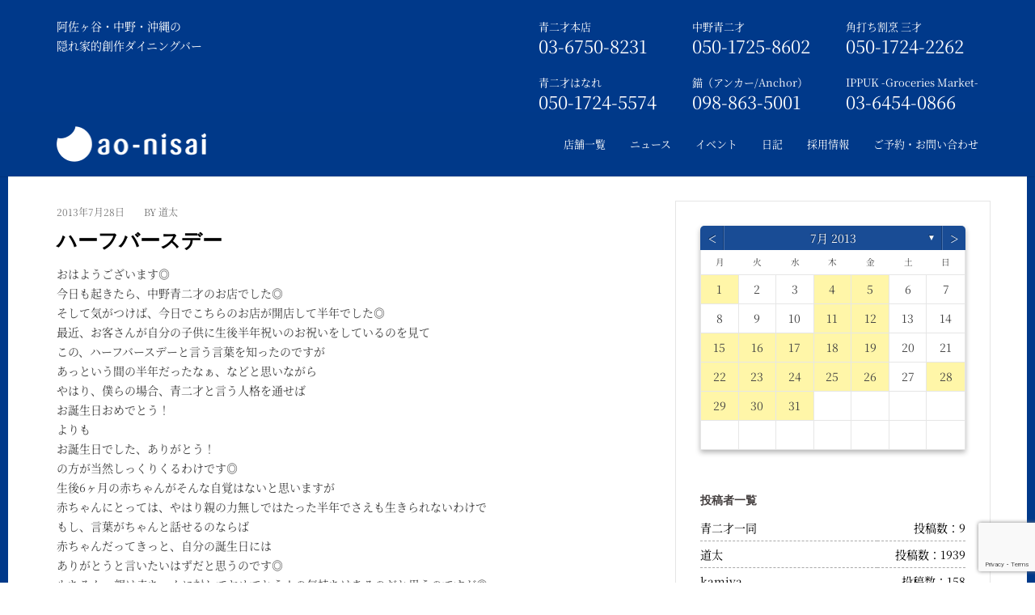

--- FILE ---
content_type: text/html; charset=UTF-8
request_url: https://aonisai.jp/date/2013/07/28/
body_size: 542671
content:
<!DOCTYPE html>
<html dir="ltr" lang="ja" prefix="og: https://ogp.me/ns#">


<!-- ここから、新しいhead -->

<!-- ここから、店舗ページ以外の共通 -->

    <head>
        <meta charset="utf-8">
        <meta http-equiv="X-UA-Compatible" content="IE=edge">
        <meta name="viewport" content="width=device-width, initial-scale=1 ,user-scalable=no">
        <meta name="google-site-verification" content="aHkJpIe5v-NTv08uNNbtmKz-brA64Y_sdG8zFyd1VlA">
        <link href="https://aonisai.jp/wp/wp-content/themes/aonisai/assets/fonts/source-han-serif-1.001R/source-han-serif.css" rel="preload">
        <link href="https://aonisai.jp/wp/wp-content/themes/aonisai/assets/js/lib/bootstrap/css/bootstrap.min.css" rel="stylesheet">
        <link href="https://aonisai.jp/wp/wp-content/themes/aonisai/assets/css/site/assan/YTPlayer.css" rel="stylesheet">
        <link href="https://aonisai.jp/wp/wp-content/themes/aonisai/assets/css/site/assan/flexslider.css" rel="stylesheet" type="text/css" media="screen">
        <link href="https://aonisai.jp/wp/wp-content/themes/aonisai/assets/css/site/assan/animate.css" rel="stylesheet" type="text/css" media="screen">
        <link href="https://aonisai.jp/wp/wp-content/themes/aonisai/assets/css/site/assan/owl.carousel.css" rel="stylesheet" type="text/css" media="screen">
        <link href="https://aonisai.jp/wp/wp-content/themes/aonisai/assets/css/site/assan/owl.theme.css" rel="stylesheet" type="text/css" media="screen">
        <link href="https://aonisai.jp/wp/wp-content/themes/aonisai/assets/css/site/assan/yamm.css" rel="stylesheet" type="text/css">

        <!--<link href="https://aonisai.jp/wp/wp-content/themes/aonisai/assets/js/lib/resource/lightbox.css" rel="stylesheet" type="text/css">-->
        <link href="https://aonisai.jp/wp/wp-content/themes/aonisai/assets/js/lib/modal/modal.css" rel="stylesheet" type="text/css">

        <link href="https://aonisai.jp/wp/wp-content/themes/aonisai/assets/css/common.css" rel="stylesheet"><!-- 日記ページと404ページと投稿者アーカイブにデフォルトのcssを読み込ませる -->
                <link href="https://aonisai.jp/wp/wp-content/themes/aonisai/style.css" rel="stylesheet" type="text/css">
        
        <link rel="apple-touch-icon-precomposed" href="https://aonisai.jp/wp/wp-content/themes/aonisai/assets/images/common/icon512.png">
        <link rel="apple-touch-icon" href="https://aonisai.jp/wp/wp-content/themes/aonisai/assets/images/common/icon57.png">
        <link rel="shortcut icon" href="https://aonisai.jp/wp/wp-content/themes/aonisai/favicon.ico" type="image/vnd.microsoft.icon">
        <link rel="icon" href="https://aonisai.jp/wp/wp-content/themes/aonisai/favicon.ico" type="image/vnd.microsoft.icon">

        <link href="https://aonisai.jp/wp/wp-content/themes/aonisai/assets/fonts/font-awesome-4.7.0/css/font-awesome.css" rel="stylesheet">
        <link href="https://aonisai.jp/wp/wp-content/themes/aonisai/assets/fonts/source-han-serif-1.001R/source-han-serif.css" rel="stylesheet">

        <script src="https://aonisai.jp/wp/wp-content/themes/aonisai/assets/js/lib/modernizr.custom.js"></script>
        <script src="https://aonisai.jp/wp/wp-content/themes/aonisai/assets/js/lib/assan/jquery.min.js"></script>
        <!--<script src="https://aonisai.jp/wp/wp-content/themes/aonisai/assets/js/lib/resource/lightbox_plus.js"></script>-->

        <script>
            $(window).on('load', function() {
                var windowH = $(window).height();
                $("#index_top").height(windowH);
            });
        </script>
        <link href="https://aonisai.jp/wp/wp-content/themes/aonisai/assets/css/reset.css" rel="stylesheet" type="text/css" media="screen">
        <link href="https://aonisai.jp/wp/wp-content/themes/aonisai/assets/css/site/button.css" rel="stylesheet" type="text/css" media="screen">
        <link href="https://aonisai.jp/wp/wp-content/themes/aonisai/assets/css/site/globaltop.css" rel="stylesheet" type="text/css" media="screen">
        <link rel="stylesheet" href="https://aonisai.jp/wp/wp-content/themes/aonisai/assets/css/lib/og-component.css" type="text/css">


        <title>2013年7月28日 | 青二才</title>
	<style>img:is([sizes="auto" i], [sizes^="auto," i]) { contain-intrinsic-size: 3000px 1500px }</style>
	
		<!-- All in One SEO 4.7.6 - aioseo.com -->
	<meta name="robots" content="noindex, max-snippet:-1, max-image-preview:large, max-video-preview:-1" />
	<link rel="canonical" href="https://aonisai.jp/date/2013/07/28/" />
	<meta name="generator" content="All in One SEO (AIOSEO) 4.7.6" />

		<!-- Google tag (gtag.js) -->
<script async src="https://www.googletagmanager.com/gtag/js?id=G-EPS85PS40H"></script>
<script>
  window.dataLayer = window.dataLayer || [];
  function gtag(){dataLayer.push(arguments);}
  gtag('js', new Date());

  gtag('config', 'G-EPS85PS40H');
</script>
		<script type="application/ld+json" class="aioseo-schema">
			{"@context":"https:\/\/schema.org","@graph":[{"@type":"BreadcrumbList","@id":"https:\/\/aonisai.jp\/date\/2013\/07\/28\/#breadcrumblist","itemListElement":[{"@type":"ListItem","@id":"https:\/\/aonisai.jp\/#listItem","position":1,"name":"\u5bb6","item":"https:\/\/aonisai.jp\/","nextItem":{"@type":"ListItem","@id":"https:\/\/aonisai.jp\/date\/2013\/#listItem","name":"2013"}},{"@type":"ListItem","@id":"https:\/\/aonisai.jp\/date\/2013\/#listItem","position":2,"name":"2013","item":"https:\/\/aonisai.jp\/date\/2013\/","nextItem":{"@type":"ListItem","@id":"https:\/\/aonisai.jp\/date\/2013\/07\/#listItem","name":"7\u6708, 2013"},"previousItem":{"@type":"ListItem","@id":"https:\/\/aonisai.jp\/#listItem","name":"\u5bb6"}},{"@type":"ListItem","@id":"https:\/\/aonisai.jp\/date\/2013\/07\/#listItem","position":3,"name":"7\u6708, 2013","item":"https:\/\/aonisai.jp\/date\/2013\/07\/","nextItem":{"@type":"ListItem","@id":"https:\/\/aonisai.jp\/date\/2013\/07\/28\/#listItem","name":"2013\u5e747\u670828\u65e5"},"previousItem":{"@type":"ListItem","@id":"https:\/\/aonisai.jp\/date\/2013\/#listItem","name":"2013"}},{"@type":"ListItem","@id":"https:\/\/aonisai.jp\/date\/2013\/07\/28\/#listItem","position":4,"name":"2013\u5e747\u670828\u65e5","previousItem":{"@type":"ListItem","@id":"https:\/\/aonisai.jp\/date\/2013\/07\/#listItem","name":"7\u6708, 2013"}}]},{"@type":"CollectionPage","@id":"https:\/\/aonisai.jp\/date\/2013\/07\/28\/#collectionpage","url":"https:\/\/aonisai.jp\/date\/2013\/07\/28\/","name":"2013\u5e747\u670828\u65e5 | \u9752\u4e8c\u624d","inLanguage":"ja","isPartOf":{"@id":"https:\/\/aonisai.jp\/#website"},"breadcrumb":{"@id":"https:\/\/aonisai.jp\/date\/2013\/07\/28\/#breadcrumblist"}},{"@type":"Organization","@id":"https:\/\/aonisai.jp\/#organization","name":"\u9752\u4e8c\u624d","url":"https:\/\/aonisai.jp\/"},{"@type":"WebSite","@id":"https:\/\/aonisai.jp\/#website","url":"https:\/\/aonisai.jp\/","name":"\u9752\u4e8c\u624d","inLanguage":"ja","publisher":{"@id":"https:\/\/aonisai.jp\/#organization"}}]}
		</script>
		<!-- All in One SEO -->

<link rel='dns-prefetch' href='//webfonts.sakura.ne.jp' />
<link rel="alternate" type="application/rss+xml" title="青二才 &raquo; フィード" href="https://aonisai.jp/feed/" />
<link rel="alternate" type="application/rss+xml" title="青二才 &raquo; コメントフィード" href="https://aonisai.jp/comments/feed/" />
		<!-- This site uses the Google Analytics by MonsterInsights plugin v9.2.2 - Using Analytics tracking - https://www.monsterinsights.com/ -->
		<!-- Note: MonsterInsights is not currently configured on this site. The site owner needs to authenticate with Google Analytics in the MonsterInsights settings panel. -->
					<!-- No tracking code set -->
				<!-- / Google Analytics by MonsterInsights -->
		<script type="text/javascript">
/* <![CDATA[ */
window._wpemojiSettings = {"baseUrl":"https:\/\/s.w.org\/images\/core\/emoji\/15.0.3\/72x72\/","ext":".png","svgUrl":"https:\/\/s.w.org\/images\/core\/emoji\/15.0.3\/svg\/","svgExt":".svg","source":{"concatemoji":"https:\/\/aonisai.jp\/wp\/wp-includes\/js\/wp-emoji-release.min.js?ver=6.7.4"}};
/*! This file is auto-generated */
!function(i,n){var o,s,e;function c(e){try{var t={supportTests:e,timestamp:(new Date).valueOf()};sessionStorage.setItem(o,JSON.stringify(t))}catch(e){}}function p(e,t,n){e.clearRect(0,0,e.canvas.width,e.canvas.height),e.fillText(t,0,0);var t=new Uint32Array(e.getImageData(0,0,e.canvas.width,e.canvas.height).data),r=(e.clearRect(0,0,e.canvas.width,e.canvas.height),e.fillText(n,0,0),new Uint32Array(e.getImageData(0,0,e.canvas.width,e.canvas.height).data));return t.every(function(e,t){return e===r[t]})}function u(e,t,n){switch(t){case"flag":return n(e,"\ud83c\udff3\ufe0f\u200d\u26a7\ufe0f","\ud83c\udff3\ufe0f\u200b\u26a7\ufe0f")?!1:!n(e,"\ud83c\uddfa\ud83c\uddf3","\ud83c\uddfa\u200b\ud83c\uddf3")&&!n(e,"\ud83c\udff4\udb40\udc67\udb40\udc62\udb40\udc65\udb40\udc6e\udb40\udc67\udb40\udc7f","\ud83c\udff4\u200b\udb40\udc67\u200b\udb40\udc62\u200b\udb40\udc65\u200b\udb40\udc6e\u200b\udb40\udc67\u200b\udb40\udc7f");case"emoji":return!n(e,"\ud83d\udc26\u200d\u2b1b","\ud83d\udc26\u200b\u2b1b")}return!1}function f(e,t,n){var r="undefined"!=typeof WorkerGlobalScope&&self instanceof WorkerGlobalScope?new OffscreenCanvas(300,150):i.createElement("canvas"),a=r.getContext("2d",{willReadFrequently:!0}),o=(a.textBaseline="top",a.font="600 32px Arial",{});return e.forEach(function(e){o[e]=t(a,e,n)}),o}function t(e){var t=i.createElement("script");t.src=e,t.defer=!0,i.head.appendChild(t)}"undefined"!=typeof Promise&&(o="wpEmojiSettingsSupports",s=["flag","emoji"],n.supports={everything:!0,everythingExceptFlag:!0},e=new Promise(function(e){i.addEventListener("DOMContentLoaded",e,{once:!0})}),new Promise(function(t){var n=function(){try{var e=JSON.parse(sessionStorage.getItem(o));if("object"==typeof e&&"number"==typeof e.timestamp&&(new Date).valueOf()<e.timestamp+604800&&"object"==typeof e.supportTests)return e.supportTests}catch(e){}return null}();if(!n){if("undefined"!=typeof Worker&&"undefined"!=typeof OffscreenCanvas&&"undefined"!=typeof URL&&URL.createObjectURL&&"undefined"!=typeof Blob)try{var e="postMessage("+f.toString()+"("+[JSON.stringify(s),u.toString(),p.toString()].join(",")+"));",r=new Blob([e],{type:"text/javascript"}),a=new Worker(URL.createObjectURL(r),{name:"wpTestEmojiSupports"});return void(a.onmessage=function(e){c(n=e.data),a.terminate(),t(n)})}catch(e){}c(n=f(s,u,p))}t(n)}).then(function(e){for(var t in e)n.supports[t]=e[t],n.supports.everything=n.supports.everything&&n.supports[t],"flag"!==t&&(n.supports.everythingExceptFlag=n.supports.everythingExceptFlag&&n.supports[t]);n.supports.everythingExceptFlag=n.supports.everythingExceptFlag&&!n.supports.flag,n.DOMReady=!1,n.readyCallback=function(){n.DOMReady=!0}}).then(function(){return e}).then(function(){var e;n.supports.everything||(n.readyCallback(),(e=n.source||{}).concatemoji?t(e.concatemoji):e.wpemoji&&e.twemoji&&(t(e.twemoji),t(e.wpemoji)))}))}((window,document),window._wpemojiSettings);
/* ]]> */
</script>
<link rel='stylesheet' id='st-stylesheet-css' href='https://aonisai.jp/wp/wp-content/plugins/sydney-toolbox/css/styles.min.css?ver=20220107' type='text/css' media='all' />
<style id='wp-emoji-styles-inline-css' type='text/css'>

	img.wp-smiley, img.emoji {
		display: inline !important;
		border: none !important;
		box-shadow: none !important;
		height: 1em !important;
		width: 1em !important;
		margin: 0 0.07em !important;
		vertical-align: -0.1em !important;
		background: none !important;
		padding: 0 !important;
	}
</style>
<link rel='stylesheet' id='wp-block-library-css' href='https://aonisai.jp/wp/wp-includes/css/dist/block-library/style.min.css?ver=6.7.4' type='text/css' media='all' />
<style id='classic-theme-styles-inline-css' type='text/css'>
/*! This file is auto-generated */
.wp-block-button__link{color:#fff;background-color:#32373c;border-radius:9999px;box-shadow:none;text-decoration:none;padding:calc(.667em + 2px) calc(1.333em + 2px);font-size:1.125em}.wp-block-file__button{background:#32373c;color:#fff;text-decoration:none}
</style>
<style id='global-styles-inline-css' type='text/css'>
:root{--wp--preset--aspect-ratio--square: 1;--wp--preset--aspect-ratio--4-3: 4/3;--wp--preset--aspect-ratio--3-4: 3/4;--wp--preset--aspect-ratio--3-2: 3/2;--wp--preset--aspect-ratio--2-3: 2/3;--wp--preset--aspect-ratio--16-9: 16/9;--wp--preset--aspect-ratio--9-16: 9/16;--wp--preset--color--black: #000000;--wp--preset--color--cyan-bluish-gray: #abb8c3;--wp--preset--color--white: #ffffff;--wp--preset--color--pale-pink: #f78da7;--wp--preset--color--vivid-red: #cf2e2e;--wp--preset--color--luminous-vivid-orange: #ff6900;--wp--preset--color--luminous-vivid-amber: #fcb900;--wp--preset--color--light-green-cyan: #7bdcb5;--wp--preset--color--vivid-green-cyan: #00d084;--wp--preset--color--pale-cyan-blue: #8ed1fc;--wp--preset--color--vivid-cyan-blue: #0693e3;--wp--preset--color--vivid-purple: #9b51e0;--wp--preset--gradient--vivid-cyan-blue-to-vivid-purple: linear-gradient(135deg,rgba(6,147,227,1) 0%,rgb(155,81,224) 100%);--wp--preset--gradient--light-green-cyan-to-vivid-green-cyan: linear-gradient(135deg,rgb(122,220,180) 0%,rgb(0,208,130) 100%);--wp--preset--gradient--luminous-vivid-amber-to-luminous-vivid-orange: linear-gradient(135deg,rgba(252,185,0,1) 0%,rgba(255,105,0,1) 100%);--wp--preset--gradient--luminous-vivid-orange-to-vivid-red: linear-gradient(135deg,rgba(255,105,0,1) 0%,rgb(207,46,46) 100%);--wp--preset--gradient--very-light-gray-to-cyan-bluish-gray: linear-gradient(135deg,rgb(238,238,238) 0%,rgb(169,184,195) 100%);--wp--preset--gradient--cool-to-warm-spectrum: linear-gradient(135deg,rgb(74,234,220) 0%,rgb(151,120,209) 20%,rgb(207,42,186) 40%,rgb(238,44,130) 60%,rgb(251,105,98) 80%,rgb(254,248,76) 100%);--wp--preset--gradient--blush-light-purple: linear-gradient(135deg,rgb(255,206,236) 0%,rgb(152,150,240) 100%);--wp--preset--gradient--blush-bordeaux: linear-gradient(135deg,rgb(254,205,165) 0%,rgb(254,45,45) 50%,rgb(107,0,62) 100%);--wp--preset--gradient--luminous-dusk: linear-gradient(135deg,rgb(255,203,112) 0%,rgb(199,81,192) 50%,rgb(65,88,208) 100%);--wp--preset--gradient--pale-ocean: linear-gradient(135deg,rgb(255,245,203) 0%,rgb(182,227,212) 50%,rgb(51,167,181) 100%);--wp--preset--gradient--electric-grass: linear-gradient(135deg,rgb(202,248,128) 0%,rgb(113,206,126) 100%);--wp--preset--gradient--midnight: linear-gradient(135deg,rgb(2,3,129) 0%,rgb(40,116,252) 100%);--wp--preset--font-size--small: 13px;--wp--preset--font-size--medium: 20px;--wp--preset--font-size--large: 36px;--wp--preset--font-size--x-large: 42px;--wp--preset--spacing--20: 0.44rem;--wp--preset--spacing--30: 0.67rem;--wp--preset--spacing--40: 1rem;--wp--preset--spacing--50: 1.5rem;--wp--preset--spacing--60: 2.25rem;--wp--preset--spacing--70: 3.38rem;--wp--preset--spacing--80: 5.06rem;--wp--preset--shadow--natural: 6px 6px 9px rgba(0, 0, 0, 0.2);--wp--preset--shadow--deep: 12px 12px 50px rgba(0, 0, 0, 0.4);--wp--preset--shadow--sharp: 6px 6px 0px rgba(0, 0, 0, 0.2);--wp--preset--shadow--outlined: 6px 6px 0px -3px rgba(255, 255, 255, 1), 6px 6px rgba(0, 0, 0, 1);--wp--preset--shadow--crisp: 6px 6px 0px rgba(0, 0, 0, 1);}:where(.is-layout-flex){gap: 0.5em;}:where(.is-layout-grid){gap: 0.5em;}body .is-layout-flex{display: flex;}.is-layout-flex{flex-wrap: wrap;align-items: center;}.is-layout-flex > :is(*, div){margin: 0;}body .is-layout-grid{display: grid;}.is-layout-grid > :is(*, div){margin: 0;}:where(.wp-block-columns.is-layout-flex){gap: 2em;}:where(.wp-block-columns.is-layout-grid){gap: 2em;}:where(.wp-block-post-template.is-layout-flex){gap: 1.25em;}:where(.wp-block-post-template.is-layout-grid){gap: 1.25em;}.has-black-color{color: var(--wp--preset--color--black) !important;}.has-cyan-bluish-gray-color{color: var(--wp--preset--color--cyan-bluish-gray) !important;}.has-white-color{color: var(--wp--preset--color--white) !important;}.has-pale-pink-color{color: var(--wp--preset--color--pale-pink) !important;}.has-vivid-red-color{color: var(--wp--preset--color--vivid-red) !important;}.has-luminous-vivid-orange-color{color: var(--wp--preset--color--luminous-vivid-orange) !important;}.has-luminous-vivid-amber-color{color: var(--wp--preset--color--luminous-vivid-amber) !important;}.has-light-green-cyan-color{color: var(--wp--preset--color--light-green-cyan) !important;}.has-vivid-green-cyan-color{color: var(--wp--preset--color--vivid-green-cyan) !important;}.has-pale-cyan-blue-color{color: var(--wp--preset--color--pale-cyan-blue) !important;}.has-vivid-cyan-blue-color{color: var(--wp--preset--color--vivid-cyan-blue) !important;}.has-vivid-purple-color{color: var(--wp--preset--color--vivid-purple) !important;}.has-black-background-color{background-color: var(--wp--preset--color--black) !important;}.has-cyan-bluish-gray-background-color{background-color: var(--wp--preset--color--cyan-bluish-gray) !important;}.has-white-background-color{background-color: var(--wp--preset--color--white) !important;}.has-pale-pink-background-color{background-color: var(--wp--preset--color--pale-pink) !important;}.has-vivid-red-background-color{background-color: var(--wp--preset--color--vivid-red) !important;}.has-luminous-vivid-orange-background-color{background-color: var(--wp--preset--color--luminous-vivid-orange) !important;}.has-luminous-vivid-amber-background-color{background-color: var(--wp--preset--color--luminous-vivid-amber) !important;}.has-light-green-cyan-background-color{background-color: var(--wp--preset--color--light-green-cyan) !important;}.has-vivid-green-cyan-background-color{background-color: var(--wp--preset--color--vivid-green-cyan) !important;}.has-pale-cyan-blue-background-color{background-color: var(--wp--preset--color--pale-cyan-blue) !important;}.has-vivid-cyan-blue-background-color{background-color: var(--wp--preset--color--vivid-cyan-blue) !important;}.has-vivid-purple-background-color{background-color: var(--wp--preset--color--vivid-purple) !important;}.has-black-border-color{border-color: var(--wp--preset--color--black) !important;}.has-cyan-bluish-gray-border-color{border-color: var(--wp--preset--color--cyan-bluish-gray) !important;}.has-white-border-color{border-color: var(--wp--preset--color--white) !important;}.has-pale-pink-border-color{border-color: var(--wp--preset--color--pale-pink) !important;}.has-vivid-red-border-color{border-color: var(--wp--preset--color--vivid-red) !important;}.has-luminous-vivid-orange-border-color{border-color: var(--wp--preset--color--luminous-vivid-orange) !important;}.has-luminous-vivid-amber-border-color{border-color: var(--wp--preset--color--luminous-vivid-amber) !important;}.has-light-green-cyan-border-color{border-color: var(--wp--preset--color--light-green-cyan) !important;}.has-vivid-green-cyan-border-color{border-color: var(--wp--preset--color--vivid-green-cyan) !important;}.has-pale-cyan-blue-border-color{border-color: var(--wp--preset--color--pale-cyan-blue) !important;}.has-vivid-cyan-blue-border-color{border-color: var(--wp--preset--color--vivid-cyan-blue) !important;}.has-vivid-purple-border-color{border-color: var(--wp--preset--color--vivid-purple) !important;}.has-vivid-cyan-blue-to-vivid-purple-gradient-background{background: var(--wp--preset--gradient--vivid-cyan-blue-to-vivid-purple) !important;}.has-light-green-cyan-to-vivid-green-cyan-gradient-background{background: var(--wp--preset--gradient--light-green-cyan-to-vivid-green-cyan) !important;}.has-luminous-vivid-amber-to-luminous-vivid-orange-gradient-background{background: var(--wp--preset--gradient--luminous-vivid-amber-to-luminous-vivid-orange) !important;}.has-luminous-vivid-orange-to-vivid-red-gradient-background{background: var(--wp--preset--gradient--luminous-vivid-orange-to-vivid-red) !important;}.has-very-light-gray-to-cyan-bluish-gray-gradient-background{background: var(--wp--preset--gradient--very-light-gray-to-cyan-bluish-gray) !important;}.has-cool-to-warm-spectrum-gradient-background{background: var(--wp--preset--gradient--cool-to-warm-spectrum) !important;}.has-blush-light-purple-gradient-background{background: var(--wp--preset--gradient--blush-light-purple) !important;}.has-blush-bordeaux-gradient-background{background: var(--wp--preset--gradient--blush-bordeaux) !important;}.has-luminous-dusk-gradient-background{background: var(--wp--preset--gradient--luminous-dusk) !important;}.has-pale-ocean-gradient-background{background: var(--wp--preset--gradient--pale-ocean) !important;}.has-electric-grass-gradient-background{background: var(--wp--preset--gradient--electric-grass) !important;}.has-midnight-gradient-background{background: var(--wp--preset--gradient--midnight) !important;}.has-small-font-size{font-size: var(--wp--preset--font-size--small) !important;}.has-medium-font-size{font-size: var(--wp--preset--font-size--medium) !important;}.has-large-font-size{font-size: var(--wp--preset--font-size--large) !important;}.has-x-large-font-size{font-size: var(--wp--preset--font-size--x-large) !important;}
:where(.wp-block-post-template.is-layout-flex){gap: 1.25em;}:where(.wp-block-post-template.is-layout-grid){gap: 1.25em;}
:where(.wp-block-columns.is-layout-flex){gap: 2em;}:where(.wp-block-columns.is-layout-grid){gap: 2em;}
:root :where(.wp-block-pullquote){font-size: 1.5em;line-height: 1.6;}
</style>
<link rel='stylesheet' id='archives-cal-calendrier-css' href='https://aonisai.jp/wp/wp-content/plugins/archives-calendar-widget/themes/calendrier.css?ver=1.0.14' type='text/css' media='all' />
<link rel='stylesheet' id='contact-form-7-css' href='https://aonisai.jp/wp/wp-content/plugins/contact-form-7/includes/css/styles.css?ver=6.0.1' type='text/css' media='all' />
<link rel='stylesheet' id='jquery-ui-dialog-min-css-css' href='https://aonisai.jp/wp/wp-includes/css/jquery-ui-dialog.min.css?ver=6.7.4' type='text/css' media='all' />
<link rel='stylesheet' id='contact-form-7-confirm-plus-css' href='https://aonisai.jp/wp/wp-content/plugins/confirm-plus-contact-form-7/assets/css/styles.css?ver=20241209_031026' type='text/css' media='all' />
<script type="text/javascript" src="https://aonisai.jp/wp/wp-includes/js/jquery/jquery.min.js?ver=3.7.1" id="jquery-core-js"></script>
<script type="text/javascript" src="https://aonisai.jp/wp/wp-includes/js/jquery/jquery-migrate.min.js?ver=3.4.1" id="jquery-migrate-js"></script>
<script type="text/javascript" src="//webfonts.sakura.ne.jp/js/sakurav3.js?fadein=0&amp;ver=3.1.4" id="typesquare_std-js"></script>
<script type="text/javascript" src="https://aonisai.jp/wp/wp-content/plugins/archives-calendar-widget/admin/js/jquery.arcw-init.js?ver=1.0.14" id="jquery-arcw-js"></script>
<link rel="https://api.w.org/" href="https://aonisai.jp/wp-json/" /><link rel="EditURI" type="application/rsd+xml" title="RSD" href="https://aonisai.jp/wp/xmlrpc.php?rsd" />
<meta name="generator" content="WordPress 6.7.4" />
			<style>
				.sydney-svg-icon {
					display: inline-block;
					width: 16px;
					height: 16px;
					vertical-align: middle;
					line-height: 1;
				}
				.team-item .team-social li .sydney-svg-icon {
					width: 14px;
				}
				.roll-team:not(.style1) .team-item .team-social li .sydney-svg-icon {
					fill: #fff;
				}
				.team-item .team-social li:hover .sydney-svg-icon {
					fill: #000;
				}
				.team_hover_edits .team-social li a .sydney-svg-icon {
					fill: #000;
				}
				.team_hover_edits .team-social li:hover a .sydney-svg-icon {
					fill: #fff;
				}	
				.single-sydney-projects .entry-thumb {
					text-align: left;
				}	

			</style>
		<link rel="apple-touch-icon" sizes="180x180" href="/wp/wp-content/uploads/fbrfg/apple-touch-icon.png">
<link rel="icon" type="image/png" sizes="32x32" href="/wp/wp-content/uploads/fbrfg/favicon-32x32.png">
<link rel="icon" type="image/png" sizes="16x16" href="/wp/wp-content/uploads/fbrfg/favicon-16x16.png">
<link rel="manifest" href="/wp/wp-content/uploads/fbrfg/site.webmanifest">
<link rel="mask-icon" href="/wp/wp-content/uploads/fbrfg/safari-pinned-tab.svg" color="#5bbad5">
<link rel="shortcut icon" href="/wp/wp-content/uploads/fbrfg/favicon.ico">
<meta name="msapplication-TileColor" content="#da532c">
<meta name="msapplication-config" content="/wp/wp-content/uploads/fbrfg/browserconfig.xml">
<meta name="theme-color" content="#ffffff"><meta name="generator" content="Elementor 3.25.10; features: additional_custom_breakpoints, e_optimized_control_loading; settings: css_print_method-external, google_font-enabled, font_display-auto">
			<style>
				.e-con.e-parent:nth-of-type(n+4):not(.e-lazyloaded):not(.e-no-lazyload),
				.e-con.e-parent:nth-of-type(n+4):not(.e-lazyloaded):not(.e-no-lazyload) * {
					background-image: none !important;
				}
				@media screen and (max-height: 1024px) {
					.e-con.e-parent:nth-of-type(n+3):not(.e-lazyloaded):not(.e-no-lazyload),
					.e-con.e-parent:nth-of-type(n+3):not(.e-lazyloaded):not(.e-no-lazyload) * {
						background-image: none !important;
					}
				}
				@media screen and (max-height: 640px) {
					.e-con.e-parent:nth-of-type(n+2):not(.e-lazyloaded):not(.e-no-lazyload),
					.e-con.e-parent:nth-of-type(n+2):not(.e-lazyloaded):not(.e-no-lazyload) * {
						background-image: none !important;
					}
				}
			</style>
				<style type="text/css">
		.header-image {
			background-image: url(https://aonisai.jp/wp/wp-content/themes/aonisai/images/header.jpg);
			display: block;
		}
		@media only screen and (max-width: 1024px) {
			.header-inner {
				display: block;
			}
			.header-image {
				background-image: none;
				height: auto !important;
			}		
		}
	</style>
	    </head>
    <!-- ここまで、新しいhead -->

    <body class="archive date group-blog elementor-default elementor-kit-574">

        <!-- ここから、新しいheader -->

        <!-- {* 共通トップ --------------------------------------------------*} -->
        
            <!-- {* 共通トップ以外 --------------------------------------------------*} -->

            <!-- {* facebook *} -->
            <script>
                (function(d, s, id) {
                    var js, fjs = d.getElementsByTagName(s)[0];
                    if (d.getElementById(id)) return;
                    js = d.createElement(s);
                    js.id = id;
                    js.src = "//connect.facebook.net/ja_JP/sdk.js#xfbml=1&version=v2.9";
                    fjs.parentNode.insertBefore(js, fjs);
                }(document, 'script', 'facebook-jssdk'));
            </script>

            <div class="header_back">
                <div id="top_anchor"></div>
                <div id="header_top" class="hidden-xs">
                    <div class="container">
                        <div class="top-bar">
                            <div class="pull-left">
                                <p>阿佐ヶ谷・中野・沖縄の</p>
                                <p>隠れ家的創作ダイニングバー</p>
                            </div>

                            <div class="pull-right-wrap">
                              <div class="pull-right-box">
                                <div class="pull-right">
                                  <p><a href="https://aonisai.jp/asagaya/">青二才本店</a></p>
                                  <p class="tell_right">03-6750-8231</p>
                                </div>
                                <div class="pull-right">
                                  <p><a href="https://aonisai.jp/nakano/">中野青二才</a></p>
                                  <p class="tell_right">050-1725-8602</p>
                                </div>
                                <div class="pull-right">
                                  <p><a href="https://aonisai.jp/sansai/">角打ち割烹 三才</a></p>
                                  <p class="tell_right">050-1724-2262</p>
                                </div>
                              </div>
                              <div class="pull-right-box">
                                <div class="pull-right">
                                  <p><a href="https://aonisai.jp/hanare/">青二才はなれ</a></p>
                                  <p class="tell_right">050-1724-5574</p>
                                </div>
                                <div class="pull-right">
                                  <p><a href="https://aonisai.jp/okinawa/">錨（アンカー/Anchor）</a></p>
                                  <p class="tell_right">098-863-5001</p>
                                </div>
                                <div class="pull-right">
                                  <p><a href="https://aonisai.jp/ippuku/">IPPUK&nbsp;-Groceries&nbsp;Market-</a></p>
                                  <p class="tell_right">03-6454-0866</p>
                                </div>
<!--
                            <div class="pull-right">
                                <p><a href="https://aonisai.jp/jimbocho/">神保町店</a></p>
                                <p class="tell_right">03-5244-5244</p>
                            </div>
-->
                              </div>
                            </div>

                        </div>
                    </div>
                </div>

                <div class="navbar navbar-default navbar-static-top yamm sticky" role="navigation">
                    <div class="container">
                        <div class="navbar-header">
                            <button type="button" class="navbar-toggle" data-toggle="collapse" data-target=".navbar-collapse">
                                <span class="sr-only">Toggle navigation</span>
                                <span class="icon-bar"></span>
                                <span class="icon-bar"></span>
                                <span class="icon-bar"></span>
                            </button>
                            <div class="pull-right title_right_sma">
                                <p>阿佐ヶ谷・中野・沖縄の</p>
                                <p>隠れ家的創作ダイニングバー</p>
                            </div>
                            <h1><a class="navbar-brand" href="https://aonisai.jp/"><img src="https://aonisai.jp/wp/wp-content/themes/aonisai/assets/images/common/logo.png" alt="阿佐ヶ谷・中野・沖縄の隠れ家的創作ダイニングバー 青二才" style="max-width:185px;"></a></h1>
                        </div>
                        <div class="navbar-collapse collapse">
                            <ul class="nav navbar-nav navbar-right">
                                <li>
                                    <a href="https://aonisai.jp/#contact">店舗一覧</a>
                                </li>
                                <li class="dropdown">
                                    <a href="https://aonisai.jp/news/">ニュース</a>
                                </li>
                                <li class="dropdown">
                                    <a href="https://aonisai.jp/event/">イベント</a>
                                </li>
                                <li class="dropdown">
                                    <a href="https://aonisai.jp/diary/">日記</a>
                                </li>
                                <li class="dropdown">
                                    <a href="https://aonisai.jp/recruit/">採用情報</a>
                                </li>
                                <li class="dropdown">
                                    <a href="https://aonisai.jp/reservation/">ご予約・お問い合わせ</a>
                                </li>
                            </ul>
                        </div>
                    </div>
                </div>
            </div>




        

        <!-- ここから、阿佐ヶ谷店 -->
    

<!-- <div id="primary" class="content-area col-md-9 classic-alt"> -->
<section id="line">
	<div id="main_contents">

		
		<!-- <main id="main" class="post-wrap" role="main"> -->
		<section id="diary" class="container" style="padding-top:0 !important;">
			<div class="row">
				<div class="col-md-8">
					<!-- <main id="main" class="post-wrap" role="main"> -->
					<div class="blog-post font-color-black">


						
							<!-- <div class="posts-layout"> -->
							

								<ul class="list-inline post-detail">

									<!-- 投稿日の表示 -->
									<li>2013年7月28日</li>

									<!-- 投稿者の表示 -->
									<li>BY 道太</li>

									<li class="float_r padding_0">

									<!-- ページャーの読み込み -->
									<!-- archive.phpの記述 -->
		<!-- 日付 -->
						
	

									</li>
								</ul>

								<!-- タイトルを表示 -->
								<h2 class="title-post entry-title"><a href="https://aonisai.jp/2555/" rel="bookmark">ハーフバースデー</a></h2>
								<!-- 記事の本文を表示 -->
								<div>おはようございます◎</div>
<div>今日も起きたら、中野青二才のお店でした◎</div>
<div>そして気がつけば、今日でこちらのお店が開店して半年でした◎</div>
<div>最近、お客さんが自分の子供に生後半年祝いのお祝いをしているのを見て</div>
<div>この、ハーフバースデーと言う言葉を知ったのですが</div>
<div>あっという間の半年だったなぁ、などと思いながら</div>
<div>やはり、僕らの場合、青二才と言う人格を通せば</div>
<div>お誕生日おめでとう！</div>
<div>よりも</div>
<div>お誕生日でした、ありがとう！</div>
<div>の方が当然しっくりくるわけです◎</div>
<div>生後6ヶ月の赤ちゃんがそんな自覚はないと思いますが</div>
<div>赤ちゃんにとっては、やはり親の力無しではたった半年でさえも生きられないわけで</div>
<div>もし、言葉がちゃんと話せるのならば</div>
<div>赤ちゃんだってきっと、自分の誕生日には</div>
<div>ありがとうと言いたいはずだと思うのです◎</div>
<div>もちろん、親は赤ちゃんに対しておめでとう！の気持ちはあるのだと思うのですが◎</div>
<div>それが年をとってくると</div>
<div>自分の誕生日は、人におめでとうと言ってもらえる日になり</div>
<div>誰かの誕生日にはおめでとうと言う日になるのです◎</div>
<div>大人になるにつれ、自分ひとりでも生きていけるんだ</div>
<div>などと言う幻想のようなものに包まれるが為なのかもしれないですが</div>
<div>僕ら青二才はいつまで経ってもこの赤ちゃんの気持ちを忘れないようにしていかねば</div>
<div>と思うのです◎</div>
<div>支えてくださる人達が居なければ</div>
<div>後から見たらたったの半年かもしれないですが</div>
<div>その半年でさえも生き延びてこられなかったのです◎</div>
<div>短く、あっという間の半年でしたが</div>
<div>毎日毎日感謝しかしていません◎</div>
<div>来ていただいたお客様には、お見送りの際にでも伝えることはできるのですが</div>
<div>実際に、なかなかお会いできずに居る方など</div>
<div>それをなかなかちゃんと伝える機会がありませんでした◎</div>
<div>誕生日って言うのは、いいタイミングですね◎</div>
<div>お客様や、各関係者の方や、スタッフなど</div>
<div>この青二才を取り巻いていてくださる全ての方に</div>
<div>言葉にして伝えたいです◎</div>
<div>本当にいつもありがとうございます！</div>
<div>これからも、いつまで経っても</div>
<div>喋ることのできる赤ちゃんでいたいと思います◎</div>
<div>さて、今日は阿佐ヶ谷では新生あそび計画開始ですね◎</div>
<div><a href="//aonisai.jp/event/767/">https://aonisai.jp/event/767/</a></div>
<div>どうなるか分かりませんがとりあえずスタートしてみます◎</div>
<div>阿佐ヶ谷は9月で6年、いつまでもチャレンジし続ける青二才で居続けます◎</div>


							
							<!-- ここから、SNS設定 -->
							<div class="sns-area margin_b20">
								<ul class="clearfix">

									<!-- {* twitter *} -->
									<li class="twitter" style="padding-left:0;">
										<a href="https://twitter.com/share/" class="twitter-share-button " data-url="https://aonisai.jp/2555/" data-text="2013年7月28日 | 青二才青二才" data-counturl="https://aonisai.jp/2555/" data-lang="ja">Tweet</a>
									</li>
									<script>
										! function(d, s, id) {
											var js, fjs = d.getElementsByTagName(s)[0],
												p = /^http:/.test(d.location) ? 'http' : 'https';
											if (!d.getElementById(id)) {
												js = d.createElement(s);
												js.id = id;
												js.src = p + '://platform.twitter.com/widgets.js';
												fjs.parentNode.insertBefore(js, fjs);
											}
										}(document, 'script', 'twitter-wjs');
									</script>

									<!-- {* facebook *} -->
									<li class="facebook" style="line-height: 1;">
										<div class="fb-like" data-href="https://aonisai.jp/2555/" data-layout="button_count" data-action="like" data-size="small" data-show-faces="false" data-share="false"></div>
									</li>
								</ul>
							</div>

							<div class="fb_comments">
								<div class="fb-comments" data-href="https://aonisai.jp/2555/" data-numposts="10" style="width:100%;"></div>
								<div class="clear"></div>
							</div>
							<!-- ここまで、SNS設定 -->


											</div>

					<div class="col-md-12 col-sm-12 blockquote-reverse">
						<div class="services-box wow animated fadeInUp" data-wow-duration="700ms" data-wow-delay="100ms">
							<div class="box_02">
								<div class="pager_global align_c">
									<ul class="pagination">
										<ul class="pagination">
																					</ul>
									</ul>
								</div>
							</div>
						</div>
						<!--services box-->
					</div>
					<!--services col-->

				</div>

				<div class="margin_t30">
					<div id="secondary" class="widget-area col-xs-12 col-sm-12 col-md-4 font-color-black" role="complementary">

						<!-- サイドバーの読み込み -->
						
<aside id="archives_calendar-2" class="widget widget_archives_calendar">
<!-- Archives Calendar Widget by Aleksei Polechin - alek´ - http://alek.be -->
<div class="calendar-archives calendrier" id="arc--98"><div class="calendar-navigation"><a href="" class="prev-year"><span><</span></a><div class="menu-container months"><a href="https://aonisai.jp/date/2013/07/" class="title">7月 2013</a><ul class="menu"><li><a href="https://aonisai.jp/date/2023/08/" class="2023 8" rel="0" >8月 2023</a></li><li><a href="https://aonisai.jp/date/2022/02/" class="2022 2" rel="1" >2月 2022</a></li><li><a href="https://aonisai.jp/date/2022/01/" class="2022 1" rel="2" >1月 2022</a></li><li><a href="https://aonisai.jp/date/2021/12/" class="2021 12" rel="3" >12月 2021</a></li><li><a href="https://aonisai.jp/date/2021/11/" class="2021 11" rel="4" >11月 2021</a></li><li><a href="https://aonisai.jp/date/2021/10/" class="2021 10" rel="5" >10月 2021</a></li><li><a href="https://aonisai.jp/date/2021/09/" class="2021 9" rel="6" >9月 2021</a></li><li><a href="https://aonisai.jp/date/2021/08/" class="2021 8" rel="7" >8月 2021</a></li><li><a href="https://aonisai.jp/date/2021/07/" class="2021 7" rel="8" >7月 2021</a></li><li><a href="https://aonisai.jp/date/2021/06/" class="2021 6" rel="9" >6月 2021</a></li><li><a href="https://aonisai.jp/date/2021/05/" class="2021 5" rel="10" >5月 2021</a></li><li><a href="https://aonisai.jp/date/2021/04/" class="2021 4" rel="11" >4月 2021</a></li><li><a href="https://aonisai.jp/date/2020/09/" class="2020 9" rel="12" >9月 2020</a></li><li><a href="https://aonisai.jp/date/2020/08/" class="2020 8" rel="13" >8月 2020</a></li><li><a href="https://aonisai.jp/date/2020/06/" class="2020 6" rel="14" >6月 2020</a></li><li><a href="https://aonisai.jp/date/2020/05/" class="2020 5" rel="15" >5月 2020</a></li><li><a href="https://aonisai.jp/date/2020/03/" class="2020 3" rel="16" >3月 2020</a></li><li><a href="https://aonisai.jp/date/2019/12/" class="2019 12" rel="17" >12月 2019</a></li><li><a href="https://aonisai.jp/date/2019/03/" class="2019 3" rel="18" >3月 2019</a></li><li><a href="https://aonisai.jp/date/2019/02/" class="2019 2" rel="19" >2月 2019</a></li><li><a href="https://aonisai.jp/date/2019/01/" class="2019 1" rel="20" >1月 2019</a></li><li><a href="https://aonisai.jp/date/2018/12/" class="2018 12" rel="21" >12月 2018</a></li><li><a href="https://aonisai.jp/date/2018/08/" class="2018 8" rel="22" >8月 2018</a></li><li><a href="https://aonisai.jp/date/2018/03/" class="2018 3" rel="23" >3月 2018</a></li><li><a href="https://aonisai.jp/date/2018/02/" class="2018 2" rel="24" >2月 2018</a></li><li><a href="https://aonisai.jp/date/2018/01/" class="2018 1" rel="25" >1月 2018</a></li><li><a href="https://aonisai.jp/date/2017/11/" class="2017 11" rel="26" >11月 2017</a></li><li><a href="https://aonisai.jp/date/2017/10/" class="2017 10" rel="27" >10月 2017</a></li><li><a href="https://aonisai.jp/date/2017/09/" class="2017 9" rel="28" >9月 2017</a></li><li><a href="https://aonisai.jp/date/2017/08/" class="2017 8" rel="29" >8月 2017</a></li><li><a href="https://aonisai.jp/date/2017/07/" class="2017 7" rel="30" >7月 2017</a></li><li><a href="https://aonisai.jp/date/2017/05/" class="2017 5" rel="31" >5月 2017</a></li><li><a href="https://aonisai.jp/date/2017/04/" class="2017 4" rel="32" >4月 2017</a></li><li><a href="https://aonisai.jp/date/2017/03/" class="2017 3" rel="33" >3月 2017</a></li><li><a href="https://aonisai.jp/date/2017/02/" class="2017 2" rel="34" >2月 2017</a></li><li><a href="https://aonisai.jp/date/2016/09/" class="2016 9" rel="35" >9月 2016</a></li><li><a href="https://aonisai.jp/date/2016/08/" class="2016 8" rel="36" >8月 2016</a></li><li><a href="https://aonisai.jp/date/2016/05/" class="2016 5" rel="37" >5月 2016</a></li><li><a href="https://aonisai.jp/date/2016/04/" class="2016 4" rel="38" >4月 2016</a></li><li><a href="https://aonisai.jp/date/2016/03/" class="2016 3" rel="39" >3月 2016</a></li><li><a href="https://aonisai.jp/date/2016/02/" class="2016 2" rel="40" >2月 2016</a></li><li><a href="https://aonisai.jp/date/2016/01/" class="2016 1" rel="41" >1月 2016</a></li><li><a href="https://aonisai.jp/date/2015/12/" class="2015 12" rel="42" >12月 2015</a></li><li><a href="https://aonisai.jp/date/2015/10/" class="2015 10" rel="43" >10月 2015</a></li><li><a href="https://aonisai.jp/date/2015/09/" class="2015 9" rel="44" >9月 2015</a></li><li><a href="https://aonisai.jp/date/2015/08/" class="2015 8" rel="45" >8月 2015</a></li><li><a href="https://aonisai.jp/date/2015/07/" class="2015 7" rel="46" >7月 2015</a></li><li><a href="https://aonisai.jp/date/2015/06/" class="2015 6" rel="47" >6月 2015</a></li><li><a href="https://aonisai.jp/date/2015/05/" class="2015 5" rel="48" >5月 2015</a></li><li><a href="https://aonisai.jp/date/2015/04/" class="2015 4" rel="49" >4月 2015</a></li><li><a href="https://aonisai.jp/date/2015/03/" class="2015 3" rel="50" >3月 2015</a></li><li><a href="https://aonisai.jp/date/2015/02/" class="2015 2" rel="51" >2月 2015</a></li><li><a href="https://aonisai.jp/date/2015/01/" class="2015 1" rel="52" >1月 2015</a></li><li><a href="https://aonisai.jp/date/2014/12/" class="2014 12" rel="53" >12月 2014</a></li><li><a href="https://aonisai.jp/date/2014/11/" class="2014 11" rel="54" >11月 2014</a></li><li><a href="https://aonisai.jp/date/2014/10/" class="2014 10" rel="55" >10月 2014</a></li><li><a href="https://aonisai.jp/date/2014/09/" class="2014 9" rel="56" >9月 2014</a></li><li><a href="https://aonisai.jp/date/2014/08/" class="2014 8" rel="57" >8月 2014</a></li><li><a href="https://aonisai.jp/date/2014/07/" class="2014 7" rel="58" >7月 2014</a></li><li><a href="https://aonisai.jp/date/2014/06/" class="2014 6" rel="59" >6月 2014</a></li><li><a href="https://aonisai.jp/date/2014/05/" class="2014 5" rel="60" >5月 2014</a></li><li><a href="https://aonisai.jp/date/2014/04/" class="2014 4" rel="61" >4月 2014</a></li><li><a href="https://aonisai.jp/date/2014/03/" class="2014 3" rel="62" >3月 2014</a></li><li><a href="https://aonisai.jp/date/2014/02/" class="2014 2" rel="63" >2月 2014</a></li><li><a href="https://aonisai.jp/date/2014/01/" class="2014 1" rel="64" >1月 2014</a></li><li><a href="https://aonisai.jp/date/2013/12/" class="2013 12" rel="65" >12月 2013</a></li><li><a href="https://aonisai.jp/date/2013/11/" class="2013 11" rel="66" >11月 2013</a></li><li><a href="https://aonisai.jp/date/2013/10/" class="2013 10" rel="67" >10月 2013</a></li><li><a href="https://aonisai.jp/date/2013/09/" class="2013 9" rel="68" >9月 2013</a></li><li><a href="https://aonisai.jp/date/2013/08/" class="2013 8" rel="69" >8月 2013</a></li><li><a href="https://aonisai.jp/date/2013/07/" class="2013 7 current" rel="70" >7月 2013</a></li><li><a href="https://aonisai.jp/date/2013/06/" class="2013 6" rel="71" >6月 2013</a></li><li><a href="https://aonisai.jp/date/2013/05/" class="2013 5" rel="72" >5月 2013</a></li><li><a href="https://aonisai.jp/date/2013/04/" class="2013 4" rel="73" >4月 2013</a></li><li><a href="https://aonisai.jp/date/2013/03/" class="2013 3" rel="74" >3月 2013</a></li><li><a href="https://aonisai.jp/date/2013/02/" class="2013 2" rel="75" >2月 2013</a></li><li><a href="https://aonisai.jp/date/2013/01/" class="2013 1" rel="76" >1月 2013</a></li><li><a href="https://aonisai.jp/date/2012/12/" class="2012 12" rel="77" >12月 2012</a></li><li><a href="https://aonisai.jp/date/2012/11/" class="2012 11" rel="78" >11月 2012</a></li><li><a href="https://aonisai.jp/date/2012/10/" class="2012 10" rel="79" >10月 2012</a></li><li><a href="https://aonisai.jp/date/2012/09/" class="2012 9" rel="80" >9月 2012</a></li><li><a href="https://aonisai.jp/date/2012/08/" class="2012 8" rel="81" >8月 2012</a></li><li><a href="https://aonisai.jp/date/2012/07/" class="2012 7" rel="82" >7月 2012</a></li><li><a href="https://aonisai.jp/date/2012/06/" class="2012 6" rel="83" >6月 2012</a></li><li><a href="https://aonisai.jp/date/2012/05/" class="2012 5" rel="84" >5月 2012</a></li><li><a href="https://aonisai.jp/date/2012/04/" class="2012 4" rel="85" >4月 2012</a></li><li><a href="https://aonisai.jp/date/2012/03/" class="2012 3" rel="86" >3月 2012</a></li><li><a href="https://aonisai.jp/date/2012/02/" class="2012 2" rel="87" >2月 2012</a></li><li><a href="https://aonisai.jp/date/2012/01/" class="2012 1" rel="88" >1月 2012</a></li><li><a href="https://aonisai.jp/date/2011/12/" class="2011 12" rel="89" >12月 2011</a></li><li><a href="https://aonisai.jp/date/2011/11/" class="2011 11" rel="90" >11月 2011</a></li><li><a href="https://aonisai.jp/date/2011/10/" class="2011 10" rel="91" >10月 2011</a></li><li><a href="https://aonisai.jp/date/2011/09/" class="2011 9" rel="92" >9月 2011</a></li><li><a href="https://aonisai.jp/date/2011/08/" class="2011 8" rel="93" >8月 2011</a></li><li><a href="https://aonisai.jp/date/2011/07/" class="2011 7" rel="94" >7月 2011</a></li><li><a href="https://aonisai.jp/date/2011/06/" class="2011 6" rel="95" >6月 2011</a></li><li><a href="https://aonisai.jp/date/2011/05/" class="2011 5" rel="96" >5月 2011</a></li><li><a href="https://aonisai.jp/date/2011/04/" class="2011 4" rel="97" >4月 2011</a></li><li><a href="https://aonisai.jp/date/2011/03/" class="2011 3" rel="98" >3月 2011</a></li><li><a href="https://aonisai.jp/date/2011/02/" class="2011 2" rel="99" >2月 2011</a></li><li><a href="https://aonisai.jp/date/2011/01/" class="2011 1" rel="100" >1月 2011</a></li><li><a href="https://aonisai.jp/date/2010/12/" class="2010 12" rel="101" >12月 2010</a></li><li><a href="https://aonisai.jp/date/2010/11/" class="2010 11" rel="102" >11月 2010</a></li><li><a href="https://aonisai.jp/date/2010/10/" class="2010 10" rel="103" >10月 2010</a></li><li><a href="https://aonisai.jp/date/2010/09/" class="2010 9" rel="104" >9月 2010</a></li><li><a href="https://aonisai.jp/date/2010/08/" class="2010 8" rel="105" >8月 2010</a></li><li><a href="https://aonisai.jp/date/2010/07/" class="2010 7" rel="106" >7月 2010</a></li><li><a href="https://aonisai.jp/date/2010/06/" class="2010 6" rel="107" >6月 2010</a></li><li><a href="https://aonisai.jp/date/2010/05/" class="2010 5" rel="108" >5月 2010</a></li><li><a href="https://aonisai.jp/date/2010/04/" class="2010 4" rel="109" >4月 2010</a></li><li><a href="https://aonisai.jp/date/2010/03/" class="2010 3" rel="110" >3月 2010</a></li><li><a href="https://aonisai.jp/date/2010/02/" class="2010 2" rel="111" >2月 2010</a></li><li><a href="https://aonisai.jp/date/2010/01/" class="2010 1" rel="112" >1月 2010</a></li><li><a href="https://aonisai.jp/date/2009/12/" class="2009 12" rel="113" >12月 2009</a></li><li><a href="https://aonisai.jp/date/2009/11/" class="2009 11" rel="114" >11月 2009</a></li><li><a href="https://aonisai.jp/date/2009/10/" class="2009 10" rel="115" >10月 2009</a></li><li><a href="https://aonisai.jp/date/2009/09/" class="2009 9" rel="116" >9月 2009</a></li><li><a href="https://aonisai.jp/date/2009/08/" class="2009 8" rel="117" >8月 2009</a></li><li><a href="https://aonisai.jp/date/2009/07/" class="2009 7" rel="118" >7月 2009</a></li><li><a href="https://aonisai.jp/date/2009/06/" class="2009 6" rel="119" >6月 2009</a></li><li><a href="https://aonisai.jp/date/2009/05/" class="2009 5" rel="120" >5月 2009</a></li><li><a href="https://aonisai.jp/date/2009/04/" class="2009 4" rel="121" >4月 2009</a></li><li><a href="https://aonisai.jp/date/2009/03/" class="2009 3" rel="122" >3月 2009</a></li><li><a href="https://aonisai.jp/date/2009/02/" class="2009 2" rel="123" >2月 2009</a></li><li><a href="https://aonisai.jp/date/2009/01/" class="2009 1" rel="124" >1月 2009</a></li><li><a href="https://aonisai.jp/date/2008/12/" class="2008 12" rel="125" >12月 2008</a></li><li><a href="https://aonisai.jp/date/2008/11/" class="2008 11" rel="126" >11月 2008</a></li><li><a href="https://aonisai.jp/date/2008/10/" class="2008 10" rel="127" >10月 2008</a></li><li><a href="https://aonisai.jp/date/2008/09/" class="2008 9" rel="128" >9月 2008</a></li><li><a href="https://aonisai.jp/date/2008/08/" class="2008 8" rel="129" >8月 2008</a></li><li><a href="https://aonisai.jp/date/2008/07/" class="2008 7" rel="130" >7月 2008</a></li><li><a href="https://aonisai.jp/date/2008/06/" class="2008 6" rel="131" >6月 2008</a></li><li><a href="https://aonisai.jp/date/2008/05/" class="2008 5" rel="132" >5月 2008</a></li><li><a href="https://aonisai.jp/date/2008/04/" class="2008 4" rel="133" >4月 2008</a></li><li><a href="https://aonisai.jp/date/2008/03/" class="2008 3" rel="134" >3月 2008</a></li><li><a href="https://aonisai.jp/date/2008/02/" class="2008 2" rel="135" >2月 2008</a></li><li><a href="https://aonisai.jp/date/2008/01/" class="2008 1" rel="136" >1月 2008</a></li><li><a href="https://aonisai.jp/date/2007/12/" class="2007 12" rel="137" >12月 2007</a></li><li><a href="https://aonisai.jp/date/2007/11/" class="2007 11" rel="138" >11月 2007</a></li><li><a href="https://aonisai.jp/date/2007/10/" class="2007 10" rel="139" >10月 2007</a></li><li><a href="https://aonisai.jp/date/2007/09/" class="2007 9" rel="140" >9月 2007</a></li></ul><div class="arrow-down"><span>&#x25bc;</span></div></div><a href="" class="next-year"><span>></span></a></div><div class="week-row weekdays"><span class="day weekday">月</span><span class="day weekday">火</span><span class="day weekday">水</span><span class="day weekday">木</span><span class="day weekday">金</span><span class="day weekday">土</span><span class="day weekday last">日</span></div><div class="archives-years"><div class="year 8 2023" rel="0"><div class="week-row"><span class="day noday">&nbsp;</span><span class="day">1</span><span class="day">2</span><span class="day">3</span><span class="day">4</span><span class="day">5</span><span class="day last">6</span></div>
<div class="week-row">
<span class="day">7</span><span class="day">8</span><span class="day">9</span><span class="day">10</span><span class="day">11</span><span class="day">12</span><span class="day last">13</span></div>
<div class="week-row">
<span class="day">14</span><span class="day">15</span><span class="day has-posts"><a href="https://aonisai.jp/date/2023/08/16/" title="2023年8月16日" data-date="2023-8-16">16</a></span><span class="day">17</span><span class="day">18</span><span class="day">19</span><span class="day last">20</span></div>
<div class="week-row">
<span class="day">21</span><span class="day">22</span><span class="day">23</span><span class="day">24</span><span class="day">25</span><span class="day">26</span><span class="day last">27</span></div>
<div class="week-row">
<span class="day">28</span><span class="day">29</span><span class="day">30</span><span class="day">31</span><span class="day noday">&nbsp;</span><span class="day noday">&nbsp;</span><span class="day noday last">&nbsp;</span></div>
<div class="week-row">
<span class="day noday">&nbsp;</span><span class="day noday">&nbsp;</span><span class="day noday">&nbsp;</span><span class="day noday">&nbsp;</span><span class="day noday">&nbsp;</span><span class="day noday">&nbsp;</span><span class="day noday last">&nbsp;</span></div>
<div class="week-row">
</div>
</div>
<div class="year 2 2022" rel="1"><div class="week-row"><span class="day noday">&nbsp;</span><span class="day">1</span><span class="day">2</span><span class="day">3</span><span class="day">4</span><span class="day">5</span><span class="day last">6</span></div>
<div class="week-row">
<span class="day">7</span><span class="day">8</span><span class="day">9</span><span class="day">10</span><span class="day">11</span><span class="day">12</span><span class="day last">13</span></div>
<div class="week-row">
<span class="day">14</span><span class="day">15</span><span class="day">16</span><span class="day has-posts"><a href="https://aonisai.jp/date/2022/02/17/" title="2022年2月17日" data-date="2022-2-17">17</a></span><span class="day">18</span><span class="day">19</span><span class="day last">20</span></div>
<div class="week-row">
<span class="day">21</span><span class="day">22</span><span class="day">23</span><span class="day">24</span><span class="day">25</span><span class="day">26</span><span class="day last">27</span></div>
<div class="week-row">
<span class="day">28</span><span class="day noday">&nbsp;</span><span class="day noday">&nbsp;</span><span class="day noday">&nbsp;</span><span class="day noday">&nbsp;</span><span class="day noday">&nbsp;</span><span class="day noday last">&nbsp;</span></div>
<div class="week-row">
<span class="day noday">&nbsp;</span><span class="day noday">&nbsp;</span><span class="day noday">&nbsp;</span><span class="day noday">&nbsp;</span><span class="day noday">&nbsp;</span><span class="day noday">&nbsp;</span><span class="day noday last">&nbsp;</span></div>
<div class="week-row">
</div>
</div>
<div class="year 1 2022" rel="2"><div class="week-row"><span class="day noday">&nbsp;</span><span class="day noday">&nbsp;</span><span class="day noday">&nbsp;</span><span class="day noday">&nbsp;</span><span class="day noday">&nbsp;</span><span class="day">1</span><span class="day last">2</span></div>
<div class="week-row">
<span class="day">3</span><span class="day">4</span><span class="day">5</span><span class="day">6</span><span class="day">7</span><span class="day">8</span><span class="day last">9</span></div>
<div class="week-row">
<span class="day">10</span><span class="day">11</span><span class="day">12</span><span class="day">13</span><span class="day">14</span><span class="day">15</span><span class="day last">16</span></div>
<div class="week-row">
<span class="day">17</span><span class="day">18</span><span class="day">19</span><span class="day">20</span><span class="day has-posts"><a href="https://aonisai.jp/date/2022/01/21/" title="2022年1月21日" data-date="2022-1-21">21</a></span><span class="day">22</span><span class="day last">23</span></div>
<div class="week-row">
<span class="day">24</span><span class="day">25</span><span class="day">26</span><span class="day">27</span><span class="day">28</span><span class="day">29</span><span class="day last">30</span></div>
<div class="week-row">
<span class="day">31</span><span class="day noday">&nbsp;</span><span class="day noday">&nbsp;</span><span class="day noday">&nbsp;</span><span class="day noday">&nbsp;</span><span class="day noday">&nbsp;</span><span class="day noday last">&nbsp;</span></div>
<div class="week-row">
</div>
</div>
<div class="year 12 2021" rel="3"><div class="week-row"><span class="day noday">&nbsp;</span><span class="day noday">&nbsp;</span><span class="day">1</span><span class="day">2</span><span class="day">3</span><span class="day">4</span><span class="day last">5</span></div>
<div class="week-row">
<span class="day">6</span><span class="day">7</span><span class="day">8</span><span class="day">9</span><span class="day">10</span><span class="day">11</span><span class="day last">12</span></div>
<div class="week-row">
<span class="day">13</span><span class="day">14</span><span class="day">15</span><span class="day">16</span><span class="day">17</span><span class="day">18</span><span class="day last">19</span></div>
<div class="week-row">
<span class="day">20</span><span class="day">21</span><span class="day">22</span><span class="day">23</span><span class="day">24</span><span class="day has-posts"><a href="https://aonisai.jp/date/2021/12/25/" title="2021年12月25日" data-date="2021-12-25">25</a></span><span class="day last has-posts"><a href="https://aonisai.jp/date/2021/12/26/" title="2021年12月26日" data-date="2021-12-26">26</a></span></div>
<div class="week-row">
<span class="day">27</span><span class="day">28</span><span class="day">29</span><span class="day">30</span><span class="day">31</span><span class="day noday">&nbsp;</span><span class="day noday last">&nbsp;</span></div>
<div class="week-row">
<span class="day noday">&nbsp;</span><span class="day noday">&nbsp;</span><span class="day noday">&nbsp;</span><span class="day noday">&nbsp;</span><span class="day noday">&nbsp;</span><span class="day noday">&nbsp;</span><span class="day noday last">&nbsp;</span></div>
<div class="week-row">
</div>
</div>
<div class="year 11 2021" rel="4"><div class="week-row"><span class="day has-posts"><a href="https://aonisai.jp/date/2021/11/01/" title="2021年11月1日" data-date="2021-11-1">1</a></span><span class="day">2</span><span class="day">3</span><span class="day">4</span><span class="day">5</span><span class="day">6</span><span class="day last">7</span></div>
<div class="week-row">
<span class="day">8</span><span class="day">9</span><span class="day">10</span><span class="day">11</span><span class="day">12</span><span class="day">13</span><span class="day last">14</span></div>
<div class="week-row">
<span class="day">15</span><span class="day">16</span><span class="day">17</span><span class="day">18</span><span class="day">19</span><span class="day">20</span><span class="day last">21</span></div>
<div class="week-row">
<span class="day">22</span><span class="day">23</span><span class="day">24</span><span class="day">25</span><span class="day">26</span><span class="day">27</span><span class="day last">28</span></div>
<div class="week-row">
<span class="day">29</span><span class="day">30</span><span class="day noday">&nbsp;</span><span class="day noday">&nbsp;</span><span class="day noday">&nbsp;</span><span class="day noday">&nbsp;</span><span class="day noday last">&nbsp;</span></div>
<div class="week-row">
<span class="day noday">&nbsp;</span><span class="day noday">&nbsp;</span><span class="day noday">&nbsp;</span><span class="day noday">&nbsp;</span><span class="day noday">&nbsp;</span><span class="day noday">&nbsp;</span><span class="day noday last">&nbsp;</span></div>
<div class="week-row">
</div>
</div>
<div class="year 10 2021" rel="5"><div class="week-row"><span class="day noday">&nbsp;</span><span class="day noday">&nbsp;</span><span class="day noday">&nbsp;</span><span class="day noday">&nbsp;</span><span class="day">1</span><span class="day">2</span><span class="day last">3</span></div>
<div class="week-row">
<span class="day">4</span><span class="day">5</span><span class="day">6</span><span class="day">7</span><span class="day">8</span><span class="day">9</span><span class="day last">10</span></div>
<div class="week-row">
<span class="day">11</span><span class="day">12</span><span class="day">13</span><span class="day">14</span><span class="day">15</span><span class="day">16</span><span class="day last">17</span></div>
<div class="week-row">
<span class="day">18</span><span class="day">19</span><span class="day has-posts"><a href="https://aonisai.jp/date/2021/10/20/" title="2021年10月20日" data-date="2021-10-20">20</a></span><span class="day">21</span><span class="day">22</span><span class="day">23</span><span class="day last">24</span></div>
<div class="week-row">
<span class="day">25</span><span class="day">26</span><span class="day">27</span><span class="day">28</span><span class="day">29</span><span class="day">30</span><span class="day last">31</span></div>
<div class="week-row">
<span class="day noday">&nbsp;</span><span class="day noday">&nbsp;</span><span class="day noday">&nbsp;</span><span class="day noday">&nbsp;</span><span class="day noday">&nbsp;</span><span class="day noday">&nbsp;</span><span class="day noday last">&nbsp;</span></div>
<div class="week-row">
</div>
</div>
<div class="year 9 2021" rel="6"><div class="week-row"><span class="day noday">&nbsp;</span><span class="day noday">&nbsp;</span><span class="day">1</span><span class="day">2</span><span class="day">3</span><span class="day">4</span><span class="day last">5</span></div>
<div class="week-row">
<span class="day">6</span><span class="day">7</span><span class="day">8</span><span class="day">9</span><span class="day">10</span><span class="day">11</span><span class="day last">12</span></div>
<div class="week-row">
<span class="day">13</span><span class="day">14</span><span class="day">15</span><span class="day">16</span><span class="day">17</span><span class="day has-posts"><a href="https://aonisai.jp/date/2021/09/18/" title="2021年9月18日" data-date="2021-9-18">18</a></span><span class="day last">19</span></div>
<div class="week-row">
<span class="day">20</span><span class="day">21</span><span class="day">22</span><span class="day">23</span><span class="day has-posts"><a href="https://aonisai.jp/date/2021/09/24/" title="2021年9月24日" data-date="2021-9-24">24</a></span><span class="day">25</span><span class="day last">26</span></div>
<div class="week-row">
<span class="day">27</span><span class="day">28</span><span class="day">29</span><span class="day">30</span><span class="day noday">&nbsp;</span><span class="day noday">&nbsp;</span><span class="day noday last">&nbsp;</span></div>
<div class="week-row">
<span class="day noday">&nbsp;</span><span class="day noday">&nbsp;</span><span class="day noday">&nbsp;</span><span class="day noday">&nbsp;</span><span class="day noday">&nbsp;</span><span class="day noday">&nbsp;</span><span class="day noday last">&nbsp;</span></div>
<div class="week-row">
</div>
</div>
<div class="year 8 2021" rel="7"><div class="week-row"><span class="day noday">&nbsp;</span><span class="day noday">&nbsp;</span><span class="day noday">&nbsp;</span><span class="day noday">&nbsp;</span><span class="day noday">&nbsp;</span><span class="day noday">&nbsp;</span><span class="day last has-posts"><a href="https://aonisai.jp/date/2021/08/01/" title="2021年8月1日" data-date="2021-8-1">1</a></span></div>
<div class="week-row">
<span class="day">2</span><span class="day">3</span><span class="day">4</span><span class="day">5</span><span class="day">6</span><span class="day">7</span><span class="day last">8</span></div>
<div class="week-row">
<span class="day">9</span><span class="day">10</span><span class="day">11</span><span class="day">12</span><span class="day">13</span><span class="day">14</span><span class="day last">15</span></div>
<div class="week-row">
<span class="day">16</span><span class="day">17</span><span class="day">18</span><span class="day">19</span><span class="day">20</span><span class="day">21</span><span class="day last">22</span></div>
<div class="week-row">
<span class="day">23</span><span class="day">24</span><span class="day">25</span><span class="day">26</span><span class="day">27</span><span class="day">28</span><span class="day last">29</span></div>
<div class="week-row">
<span class="day has-posts"><a href="https://aonisai.jp/date/2021/08/30/" title="2021年8月30日" data-date="2021-8-30">30</a></span><span class="day has-posts"><a href="https://aonisai.jp/date/2021/08/31/" title="2021年8月31日" data-date="2021-8-31">31</a></span><span class="day noday">&nbsp;</span><span class="day noday">&nbsp;</span><span class="day noday">&nbsp;</span><span class="day noday">&nbsp;</span><span class="day noday last">&nbsp;</span></div>
<div class="week-row">
</div>
</div>
<div class="year 7 2021" rel="8"><div class="week-row"><span class="day noday">&nbsp;</span><span class="day noday">&nbsp;</span><span class="day noday">&nbsp;</span><span class="day">1</span><span class="day">2</span><span class="day">3</span><span class="day last">4</span></div>
<div class="week-row">
<span class="day">5</span><span class="day">6</span><span class="day">7</span><span class="day">8</span><span class="day">9</span><span class="day">10</span><span class="day last">11</span></div>
<div class="week-row">
<span class="day">12</span><span class="day has-posts"><a href="https://aonisai.jp/date/2021/07/13/" title="2021年7月13日" data-date="2021-7-13">13</a></span><span class="day">14</span><span class="day has-posts"><a href="https://aonisai.jp/date/2021/07/15/" title="2021年7月15日" data-date="2021-7-15">15</a></span><span class="day">16</span><span class="day">17</span><span class="day last">18</span></div>
<div class="week-row">
<span class="day">19</span><span class="day">20</span><span class="day">21</span><span class="day">22</span><span class="day">23</span><span class="day has-posts"><a href="https://aonisai.jp/date/2021/07/24/" title="2021年7月24日" data-date="2021-7-24">24</a></span><span class="day last has-posts"><a href="https://aonisai.jp/date/2021/07/25/" title="2021年7月25日" data-date="2021-7-25">25</a></span></div>
<div class="week-row">
<span class="day has-posts"><a href="https://aonisai.jp/date/2021/07/26/" title="2021年7月26日" data-date="2021-7-26">26</a></span><span class="day has-posts"><a href="https://aonisai.jp/date/2021/07/27/" title="2021年7月27日" data-date="2021-7-27">27</a></span><span class="day">28</span><span class="day has-posts"><a href="https://aonisai.jp/date/2021/07/29/" title="2021年7月29日" data-date="2021-7-29">29</a></span><span class="day">30</span><span class="day">31</span><span class="day noday last">&nbsp;</span></div>
<div class="week-row">
<span class="day noday">&nbsp;</span><span class="day noday">&nbsp;</span><span class="day noday">&nbsp;</span><span class="day noday">&nbsp;</span><span class="day noday">&nbsp;</span><span class="day noday">&nbsp;</span><span class="day noday last">&nbsp;</span></div>
<div class="week-row">
</div>
</div>
<div class="year 6 2021" rel="9"><div class="week-row"><span class="day noday">&nbsp;</span><span class="day">1</span><span class="day">2</span><span class="day">3</span><span class="day">4</span><span class="day">5</span><span class="day last">6</span></div>
<div class="week-row">
<span class="day">7</span><span class="day">8</span><span class="day">9</span><span class="day has-posts"><a href="https://aonisai.jp/date/2021/06/10/" title="2021年6月10日" data-date="2021-6-10">10</a></span><span class="day">11</span><span class="day">12</span><span class="day last">13</span></div>
<div class="week-row">
<span class="day">14</span><span class="day">15</span><span class="day">16</span><span class="day">17</span><span class="day">18</span><span class="day">19</span><span class="day last">20</span></div>
<div class="week-row">
<span class="day">21</span><span class="day">22</span><span class="day">23</span><span class="day">24</span><span class="day">25</span><span class="day">26</span><span class="day last">27</span></div>
<div class="week-row">
<span class="day">28</span><span class="day">29</span><span class="day">30</span><span class="day noday">&nbsp;</span><span class="day noday">&nbsp;</span><span class="day noday">&nbsp;</span><span class="day noday last">&nbsp;</span></div>
<div class="week-row">
<span class="day noday">&nbsp;</span><span class="day noday">&nbsp;</span><span class="day noday">&nbsp;</span><span class="day noday">&nbsp;</span><span class="day noday">&nbsp;</span><span class="day noday">&nbsp;</span><span class="day noday last">&nbsp;</span></div>
<div class="week-row">
</div>
</div>
<div class="year 5 2021" rel="10"><div class="week-row"><span class="day noday">&nbsp;</span><span class="day noday">&nbsp;</span><span class="day noday">&nbsp;</span><span class="day noday">&nbsp;</span><span class="day noday">&nbsp;</span><span class="day">1</span><span class="day last">2</span></div>
<div class="week-row">
<span class="day">3</span><span class="day">4</span><span class="day">5</span><span class="day">6</span><span class="day">7</span><span class="day">8</span><span class="day last">9</span></div>
<div class="week-row">
<span class="day has-posts"><a href="https://aonisai.jp/date/2021/05/10/" title="2021年5月10日" data-date="2021-5-10">10</a></span><span class="day">11</span><span class="day">12</span><span class="day">13</span><span class="day">14</span><span class="day">15</span><span class="day last">16</span></div>
<div class="week-row">
<span class="day">17</span><span class="day">18</span><span class="day">19</span><span class="day has-posts"><a href="https://aonisai.jp/date/2021/05/20/" title="2021年5月20日" data-date="2021-5-20">20</a></span><span class="day has-posts"><a href="https://aonisai.jp/date/2021/05/21/" title="2021年5月21日" data-date="2021-5-21">21</a></span><span class="day">22</span><span class="day last">23</span></div>
<div class="week-row">
<span class="day">24</span><span class="day">25</span><span class="day">26</span><span class="day">27</span><span class="day">28</span><span class="day">29</span><span class="day last">30</span></div>
<div class="week-row">
<span class="day">31</span><span class="day noday">&nbsp;</span><span class="day noday">&nbsp;</span><span class="day noday">&nbsp;</span><span class="day noday">&nbsp;</span><span class="day noday">&nbsp;</span><span class="day noday last">&nbsp;</span></div>
<div class="week-row">
</div>
</div>
<div class="year 4 2021" rel="11"><div class="week-row"><span class="day noday">&nbsp;</span><span class="day noday">&nbsp;</span><span class="day noday">&nbsp;</span><span class="day has-posts"><a href="https://aonisai.jp/date/2021/04/01/" title="2021年4月1日" data-date="2021-4-1">1</a></span><span class="day">2</span><span class="day">3</span><span class="day last">4</span></div>
<div class="week-row">
<span class="day">5</span><span class="day">6</span><span class="day">7</span><span class="day">8</span><span class="day">9</span><span class="day">10</span><span class="day last">11</span></div>
<div class="week-row">
<span class="day">12</span><span class="day">13</span><span class="day">14</span><span class="day">15</span><span class="day">16</span><span class="day">17</span><span class="day last">18</span></div>
<div class="week-row">
<span class="day">19</span><span class="day">20</span><span class="day">21</span><span class="day">22</span><span class="day has-posts"><a href="https://aonisai.jp/date/2021/04/23/" title="2021年4月23日" data-date="2021-4-23">23</a></span><span class="day">24</span><span class="day last">25</span></div>
<div class="week-row">
<span class="day">26</span><span class="day">27</span><span class="day">28</span><span class="day">29</span><span class="day">30</span><span class="day noday">&nbsp;</span><span class="day noday last">&nbsp;</span></div>
<div class="week-row">
<span class="day noday">&nbsp;</span><span class="day noday">&nbsp;</span><span class="day noday">&nbsp;</span><span class="day noday">&nbsp;</span><span class="day noday">&nbsp;</span><span class="day noday">&nbsp;</span><span class="day noday last">&nbsp;</span></div>
<div class="week-row">
</div>
</div>
<div class="year 9 2020" rel="12"><div class="week-row"><span class="day noday">&nbsp;</span><span class="day">1</span><span class="day">2</span><span class="day">3</span><span class="day">4</span><span class="day has-posts"><a href="https://aonisai.jp/date/2020/09/05/" title="2020年9月5日" data-date="2020-9-5">5</a></span><span class="day last has-posts"><a href="https://aonisai.jp/date/2020/09/06/" title="2020年9月6日" data-date="2020-9-6">6</a></span></div>
<div class="week-row">
<span class="day">7</span><span class="day">8</span><span class="day">9</span><span class="day">10</span><span class="day">11</span><span class="day">12</span><span class="day last">13</span></div>
<div class="week-row">
<span class="day">14</span><span class="day">15</span><span class="day">16</span><span class="day">17</span><span class="day">18</span><span class="day">19</span><span class="day last">20</span></div>
<div class="week-row">
<span class="day">21</span><span class="day">22</span><span class="day">23</span><span class="day">24</span><span class="day">25</span><span class="day">26</span><span class="day last">27</span></div>
<div class="week-row">
<span class="day">28</span><span class="day">29</span><span class="day">30</span><span class="day noday">&nbsp;</span><span class="day noday">&nbsp;</span><span class="day noday">&nbsp;</span><span class="day noday last">&nbsp;</span></div>
<div class="week-row">
<span class="day noday">&nbsp;</span><span class="day noday">&nbsp;</span><span class="day noday">&nbsp;</span><span class="day noday">&nbsp;</span><span class="day noday">&nbsp;</span><span class="day noday">&nbsp;</span><span class="day noday last">&nbsp;</span></div>
<div class="week-row">
</div>
</div>
<div class="year 8 2020" rel="13"><div class="week-row"><span class="day noday">&nbsp;</span><span class="day noday">&nbsp;</span><span class="day noday">&nbsp;</span><span class="day noday">&nbsp;</span><span class="day noday">&nbsp;</span><span class="day">1</span><span class="day last">2</span></div>
<div class="week-row">
<span class="day">3</span><span class="day">4</span><span class="day">5</span><span class="day">6</span><span class="day">7</span><span class="day">8</span><span class="day last">9</span></div>
<div class="week-row">
<span class="day has-posts"><a href="https://aonisai.jp/date/2020/08/10/" title="2020年8月10日" data-date="2020-8-10">10</a></span><span class="day">11</span><span class="day">12</span><span class="day">13</span><span class="day">14</span><span class="day">15</span><span class="day last">16</span></div>
<div class="week-row">
<span class="day">17</span><span class="day">18</span><span class="day">19</span><span class="day">20</span><span class="day">21</span><span class="day">22</span><span class="day last">23</span></div>
<div class="week-row">
<span class="day">24</span><span class="day">25</span><span class="day">26</span><span class="day">27</span><span class="day">28</span><span class="day">29</span><span class="day last">30</span></div>
<div class="week-row">
<span class="day">31</span><span class="day noday">&nbsp;</span><span class="day noday">&nbsp;</span><span class="day noday">&nbsp;</span><span class="day noday">&nbsp;</span><span class="day noday">&nbsp;</span><span class="day noday last">&nbsp;</span></div>
<div class="week-row">
</div>
</div>
<div class="year 6 2020" rel="14"><div class="week-row"><span class="day">1</span><span class="day has-posts"><a href="https://aonisai.jp/date/2020/06/02/" title="2020年6月2日" data-date="2020-6-2">2</a></span><span class="day">3</span><span class="day">4</span><span class="day">5</span><span class="day">6</span><span class="day last">7</span></div>
<div class="week-row">
<span class="day">8</span><span class="day">9</span><span class="day">10</span><span class="day">11</span><span class="day">12</span><span class="day">13</span><span class="day last">14</span></div>
<div class="week-row">
<span class="day">15</span><span class="day">16</span><span class="day">17</span><span class="day">18</span><span class="day">19</span><span class="day">20</span><span class="day last">21</span></div>
<div class="week-row">
<span class="day">22</span><span class="day">23</span><span class="day">24</span><span class="day">25</span><span class="day">26</span><span class="day">27</span><span class="day last">28</span></div>
<div class="week-row">
<span class="day">29</span><span class="day">30</span><span class="day noday">&nbsp;</span><span class="day noday">&nbsp;</span><span class="day noday">&nbsp;</span><span class="day noday">&nbsp;</span><span class="day noday last">&nbsp;</span></div>
<div class="week-row">
<span class="day noday">&nbsp;</span><span class="day noday">&nbsp;</span><span class="day noday">&nbsp;</span><span class="day noday">&nbsp;</span><span class="day noday">&nbsp;</span><span class="day noday">&nbsp;</span><span class="day noday last">&nbsp;</span></div>
<div class="week-row">
</div>
</div>
<div class="year 5 2020" rel="15"><div class="week-row"><span class="day noday">&nbsp;</span><span class="day noday">&nbsp;</span><span class="day noday">&nbsp;</span><span class="day noday">&nbsp;</span><span class="day">1</span><span class="day">2</span><span class="day last">3</span></div>
<div class="week-row">
<span class="day">4</span><span class="day">5</span><span class="day">6</span><span class="day">7</span><span class="day">8</span><span class="day">9</span><span class="day last">10</span></div>
<div class="week-row">
<span class="day has-posts"><a href="https://aonisai.jp/date/2020/05/11/" title="2020年5月11日" data-date="2020-5-11">11</a></span><span class="day">12</span><span class="day">13</span><span class="day">14</span><span class="day">15</span><span class="day">16</span><span class="day last">17</span></div>
<div class="week-row">
<span class="day">18</span><span class="day">19</span><span class="day">20</span><span class="day">21</span><span class="day">22</span><span class="day">23</span><span class="day last">24</span></div>
<div class="week-row">
<span class="day">25</span><span class="day">26</span><span class="day">27</span><span class="day">28</span><span class="day">29</span><span class="day">30</span><span class="day last">31</span></div>
<div class="week-row">
<span class="day noday">&nbsp;</span><span class="day noday">&nbsp;</span><span class="day noday">&nbsp;</span><span class="day noday">&nbsp;</span><span class="day noday">&nbsp;</span><span class="day noday">&nbsp;</span><span class="day noday last">&nbsp;</span></div>
<div class="week-row">
</div>
</div>
<div class="year 3 2020" rel="16"><div class="week-row"><span class="day noday">&nbsp;</span><span class="day noday">&nbsp;</span><span class="day noday">&nbsp;</span><span class="day noday">&nbsp;</span><span class="day noday">&nbsp;</span><span class="day noday">&nbsp;</span><span class="day last">1</span></div>
<div class="week-row">
<span class="day">2</span><span class="day">3</span><span class="day">4</span><span class="day">5</span><span class="day">6</span><span class="day">7</span><span class="day last">8</span></div>
<div class="week-row">
<span class="day">9</span><span class="day">10</span><span class="day">11</span><span class="day">12</span><span class="day">13</span><span class="day">14</span><span class="day last">15</span></div>
<div class="week-row">
<span class="day">16</span><span class="day">17</span><span class="day">18</span><span class="day">19</span><span class="day">20</span><span class="day has-posts"><a href="https://aonisai.jp/date/2020/03/21/" title="2020年3月21日" data-date="2020-3-21">21</a></span><span class="day last">22</span></div>
<div class="week-row">
<span class="day">23</span><span class="day">24</span><span class="day">25</span><span class="day">26</span><span class="day">27</span><span class="day">28</span><span class="day last">29</span></div>
<div class="week-row">
<span class="day">30</span><span class="day">31</span><span class="day noday">&nbsp;</span><span class="day noday">&nbsp;</span><span class="day noday">&nbsp;</span><span class="day noday">&nbsp;</span><span class="day noday last">&nbsp;</span></div>
<div class="week-row">
</div>
</div>
<div class="year 12 2019" rel="17"><div class="week-row"><span class="day noday">&nbsp;</span><span class="day noday">&nbsp;</span><span class="day noday">&nbsp;</span><span class="day noday">&nbsp;</span><span class="day noday">&nbsp;</span><span class="day noday">&nbsp;</span><span class="day last">1</span></div>
<div class="week-row">
<span class="day">2</span><span class="day">3</span><span class="day">4</span><span class="day">5</span><span class="day">6</span><span class="day">7</span><span class="day last">8</span></div>
<div class="week-row">
<span class="day">9</span><span class="day">10</span><span class="day">11</span><span class="day">12</span><span class="day">13</span><span class="day">14</span><span class="day last">15</span></div>
<div class="week-row">
<span class="day">16</span><span class="day">17</span><span class="day">18</span><span class="day">19</span><span class="day">20</span><span class="day">21</span><span class="day last">22</span></div>
<div class="week-row">
<span class="day">23</span><span class="day">24</span><span class="day has-posts"><a href="https://aonisai.jp/date/2019/12/25/" title="2019年12月25日" data-date="2019-12-25">25</a></span><span class="day">26</span><span class="day">27</span><span class="day">28</span><span class="day last">29</span></div>
<div class="week-row">
<span class="day">30</span><span class="day">31</span><span class="day noday">&nbsp;</span><span class="day noday">&nbsp;</span><span class="day noday">&nbsp;</span><span class="day noday">&nbsp;</span><span class="day noday last">&nbsp;</span></div>
<div class="week-row">
</div>
</div>
<div class="year 3 2019" rel="18"><div class="week-row"><span class="day noday">&nbsp;</span><span class="day noday">&nbsp;</span><span class="day noday">&nbsp;</span><span class="day noday">&nbsp;</span><span class="day has-posts"><a href="https://aonisai.jp/date/2019/03/01/" title="2019年3月1日" data-date="2019-3-1">1</a></span><span class="day has-posts"><a href="https://aonisai.jp/date/2019/03/02/" title="2019年3月2日" data-date="2019-3-2">2</a></span><span class="day last">3</span></div>
<div class="week-row">
<span class="day">4</span><span class="day has-posts"><a href="https://aonisai.jp/date/2019/03/05/" title="2019年3月5日" data-date="2019-3-5">5</a></span><span class="day">6</span><span class="day">7</span><span class="day">8</span><span class="day">9</span><span class="day last">10</span></div>
<div class="week-row">
<span class="day">11</span><span class="day has-posts"><a href="https://aonisai.jp/date/2019/03/12/" title="2019年3月12日" data-date="2019-3-12">12</a></span><span class="day">13</span><span class="day">14</span><span class="day">15</span><span class="day">16</span><span class="day last">17</span></div>
<div class="week-row">
<span class="day">18</span><span class="day">19</span><span class="day">20</span><span class="day">21</span><span class="day">22</span><span class="day">23</span><span class="day last">24</span></div>
<div class="week-row">
<span class="day has-posts"><a href="https://aonisai.jp/date/2019/03/25/" title="2019年3月25日" data-date="2019-3-25">25</a></span><span class="day">26</span><span class="day">27</span><span class="day">28</span><span class="day">29</span><span class="day">30</span><span class="day last has-posts"><a href="https://aonisai.jp/date/2019/03/31/" title="2019年3月31日" data-date="2019-3-31">31</a></span></div>
<div class="week-row">
<span class="day noday">&nbsp;</span><span class="day noday">&nbsp;</span><span class="day noday">&nbsp;</span><span class="day noday">&nbsp;</span><span class="day noday">&nbsp;</span><span class="day noday">&nbsp;</span><span class="day noday last">&nbsp;</span></div>
<div class="week-row">
</div>
</div>
<div class="year 2 2019" rel="19"><div class="week-row"><span class="day noday">&nbsp;</span><span class="day noday">&nbsp;</span><span class="day noday">&nbsp;</span><span class="day noday">&nbsp;</span><span class="day">1</span><span class="day">2</span><span class="day last">3</span></div>
<div class="week-row">
<span class="day">4</span><span class="day">5</span><span class="day">6</span><span class="day">7</span><span class="day">8</span><span class="day">9</span><span class="day last">10</span></div>
<div class="week-row">
<span class="day has-posts"><a href="https://aonisai.jp/date/2019/02/11/" title="2019年2月11日" data-date="2019-2-11">11</a></span><span class="day">12</span><span class="day">13</span><span class="day">14</span><span class="day">15</span><span class="day">16</span><span class="day last">17</span></div>
<div class="week-row">
<span class="day">18</span><span class="day">19</span><span class="day">20</span><span class="day">21</span><span class="day">22</span><span class="day">23</span><span class="day last">24</span></div>
<div class="week-row">
<span class="day">25</span><span class="day">26</span><span class="day">27</span><span class="day has-posts"><a href="https://aonisai.jp/date/2019/02/28/" title="2019年2月28日" data-date="2019-2-28">28</a></span><span class="day noday">&nbsp;</span><span class="day noday">&nbsp;</span><span class="day noday last">&nbsp;</span></div>
<div class="week-row">
<span class="day noday">&nbsp;</span><span class="day noday">&nbsp;</span><span class="day noday">&nbsp;</span><span class="day noday">&nbsp;</span><span class="day noday">&nbsp;</span><span class="day noday">&nbsp;</span><span class="day noday last">&nbsp;</span></div>
<div class="week-row">
</div>
</div>
<div class="year 1 2019" rel="20"><div class="week-row"><span class="day noday">&nbsp;</span><span class="day">1</span><span class="day">2</span><span class="day">3</span><span class="day">4</span><span class="day">5</span><span class="day last has-posts"><a href="https://aonisai.jp/date/2019/01/06/" title="2019年1月6日" data-date="2019-1-6">6</a></span></div>
<div class="week-row">
<span class="day has-posts"><a href="https://aonisai.jp/date/2019/01/07/" title="2019年1月7日" data-date="2019-1-7">7</a></span><span class="day has-posts"><a href="https://aonisai.jp/date/2019/01/08/" title="2019年1月8日" data-date="2019-1-8">8</a></span><span class="day has-posts"><a href="https://aonisai.jp/date/2019/01/09/" title="2019年1月9日" data-date="2019-1-9">9</a></span><span class="day has-posts"><a href="https://aonisai.jp/date/2019/01/10/" title="2019年1月10日" data-date="2019-1-10">10</a></span><span class="day has-posts"><a href="https://aonisai.jp/date/2019/01/11/" title="2019年1月11日" data-date="2019-1-11">11</a></span><span class="day has-posts"><a href="https://aonisai.jp/date/2019/01/12/" title="2019年1月12日" data-date="2019-1-12">12</a></span><span class="day last has-posts"><a href="https://aonisai.jp/date/2019/01/13/" title="2019年1月13日" data-date="2019-1-13">13</a></span></div>
<div class="week-row">
<span class="day has-posts"><a href="https://aonisai.jp/date/2019/01/14/" title="2019年1月14日" data-date="2019-1-14">14</a></span><span class="day has-posts"><a href="https://aonisai.jp/date/2019/01/15/" title="2019年1月15日" data-date="2019-1-15">15</a></span><span class="day">16</span><span class="day">17</span><span class="day">18</span><span class="day">19</span><span class="day last has-posts"><a href="https://aonisai.jp/date/2019/01/20/" title="2019年1月20日" data-date="2019-1-20">20</a></span></div>
<div class="week-row">
<span class="day has-posts"><a href="https://aonisai.jp/date/2019/01/21/" title="2019年1月21日" data-date="2019-1-21">21</a></span><span class="day has-posts"><a href="https://aonisai.jp/date/2019/01/22/" title="2019年1月22日" data-date="2019-1-22">22</a></span><span class="day has-posts"><a href="https://aonisai.jp/date/2019/01/23/" title="2019年1月23日" data-date="2019-1-23">23</a></span><span class="day">24</span><span class="day">25</span><span class="day">26</span><span class="day last">27</span></div>
<div class="week-row">
<span class="day has-posts"><a href="https://aonisai.jp/date/2019/01/28/" title="2019年1月28日" data-date="2019-1-28">28</a></span><span class="day has-posts"><a href="https://aonisai.jp/date/2019/01/29/" title="2019年1月29日" data-date="2019-1-29">29</a></span><span class="day has-posts"><a href="https://aonisai.jp/date/2019/01/30/" title="2019年1月30日" data-date="2019-1-30">30</a></span><span class="day">31</span><span class="day noday">&nbsp;</span><span class="day noday">&nbsp;</span><span class="day noday last">&nbsp;</span></div>
<div class="week-row">
<span class="day noday">&nbsp;</span><span class="day noday">&nbsp;</span><span class="day noday">&nbsp;</span><span class="day noday">&nbsp;</span><span class="day noday">&nbsp;</span><span class="day noday">&nbsp;</span><span class="day noday last">&nbsp;</span></div>
<div class="week-row">
</div>
</div>
<div class="year 12 2018" rel="21"><div class="week-row"><span class="day noday">&nbsp;</span><span class="day noday">&nbsp;</span><span class="day noday">&nbsp;</span><span class="day noday">&nbsp;</span><span class="day noday">&nbsp;</span><span class="day">1</span><span class="day last">2</span></div>
<div class="week-row">
<span class="day">3</span><span class="day">4</span><span class="day">5</span><span class="day">6</span><span class="day">7</span><span class="day">8</span><span class="day last">9</span></div>
<div class="week-row">
<span class="day">10</span><span class="day">11</span><span class="day">12</span><span class="day">13</span><span class="day">14</span><span class="day">15</span><span class="day last">16</span></div>
<div class="week-row">
<span class="day">17</span><span class="day">18</span><span class="day">19</span><span class="day">20</span><span class="day">21</span><span class="day">22</span><span class="day last">23</span></div>
<div class="week-row">
<span class="day">24</span><span class="day">25</span><span class="day">26</span><span class="day">27</span><span class="day">28</span><span class="day">29</span><span class="day last">30</span></div>
<div class="week-row">
<span class="day has-posts"><a href="https://aonisai.jp/date/2018/12/31/" title="2018年12月31日" data-date="2018-12-31">31</a></span><span class="day noday">&nbsp;</span><span class="day noday">&nbsp;</span><span class="day noday">&nbsp;</span><span class="day noday">&nbsp;</span><span class="day noday">&nbsp;</span><span class="day noday last">&nbsp;</span></div>
<div class="week-row">
</div>
</div>
<div class="year 8 2018" rel="22"><div class="week-row"><span class="day noday">&nbsp;</span><span class="day noday">&nbsp;</span><span class="day">1</span><span class="day">2</span><span class="day">3</span><span class="day">4</span><span class="day last">5</span></div>
<div class="week-row">
<span class="day">6</span><span class="day">7</span><span class="day">8</span><span class="day">9</span><span class="day">10</span><span class="day">11</span><span class="day last">12</span></div>
<div class="week-row">
<span class="day">13</span><span class="day">14</span><span class="day">15</span><span class="day">16</span><span class="day">17</span><span class="day">18</span><span class="day last">19</span></div>
<div class="week-row">
<span class="day">20</span><span class="day">21</span><span class="day">22</span><span class="day">23</span><span class="day">24</span><span class="day">25</span><span class="day last">26</span></div>
<div class="week-row">
<span class="day">27</span><span class="day">28</span><span class="day">29</span><span class="day">30</span><span class="day has-posts"><a href="https://aonisai.jp/date/2018/08/31/" title="2018年8月31日" data-date="2018-8-31">31</a></span><span class="day noday">&nbsp;</span><span class="day noday last">&nbsp;</span></div>
<div class="week-row">
<span class="day noday">&nbsp;</span><span class="day noday">&nbsp;</span><span class="day noday">&nbsp;</span><span class="day noday">&nbsp;</span><span class="day noday">&nbsp;</span><span class="day noday">&nbsp;</span><span class="day noday last">&nbsp;</span></div>
<div class="week-row">
</div>
</div>
<div class="year 3 2018" rel="23"><div class="week-row"><span class="day noday">&nbsp;</span><span class="day noday">&nbsp;</span><span class="day noday">&nbsp;</span><span class="day">1</span><span class="day">2</span><span class="day">3</span><span class="day last">4</span></div>
<div class="week-row">
<span class="day">5</span><span class="day">6</span><span class="day">7</span><span class="day">8</span><span class="day has-posts"><a href="https://aonisai.jp/date/2018/03/09/" title="2018年3月9日" data-date="2018-3-9">9</a></span><span class="day">10</span><span class="day last">11</span></div>
<div class="week-row">
<span class="day">12</span><span class="day">13</span><span class="day">14</span><span class="day">15</span><span class="day">16</span><span class="day">17</span><span class="day last">18</span></div>
<div class="week-row">
<span class="day">19</span><span class="day">20</span><span class="day">21</span><span class="day">22</span><span class="day">23</span><span class="day">24</span><span class="day last">25</span></div>
<div class="week-row">
<span class="day">26</span><span class="day">27</span><span class="day">28</span><span class="day">29</span><span class="day">30</span><span class="day">31</span><span class="day noday last">&nbsp;</span></div>
<div class="week-row">
<span class="day noday">&nbsp;</span><span class="day noday">&nbsp;</span><span class="day noday">&nbsp;</span><span class="day noday">&nbsp;</span><span class="day noday">&nbsp;</span><span class="day noday">&nbsp;</span><span class="day noday last">&nbsp;</span></div>
<div class="week-row">
</div>
</div>
<div class="year 2 2018" rel="24"><div class="week-row"><span class="day noday">&nbsp;</span><span class="day noday">&nbsp;</span><span class="day noday">&nbsp;</span><span class="day">1</span><span class="day">2</span><span class="day">3</span><span class="day last has-posts"><a href="https://aonisai.jp/date/2018/02/04/" title="2018年2月4日" data-date="2018-2-4">4</a></span></div>
<div class="week-row">
<span class="day">5</span><span class="day">6</span><span class="day">7</span><span class="day">8</span><span class="day has-posts"><a href="https://aonisai.jp/date/2018/02/09/" title="2018年2月9日" data-date="2018-2-9">9</a></span><span class="day">10</span><span class="day last">11</span></div>
<div class="week-row">
<span class="day">12</span><span class="day">13</span><span class="day">14</span><span class="day">15</span><span class="day">16</span><span class="day">17</span><span class="day last">18</span></div>
<div class="week-row">
<span class="day">19</span><span class="day">20</span><span class="day">21</span><span class="day">22</span><span class="day">23</span><span class="day">24</span><span class="day last">25</span></div>
<div class="week-row">
<span class="day">26</span><span class="day">27</span><span class="day">28</span><span class="day noday">&nbsp;</span><span class="day noday">&nbsp;</span><span class="day noday">&nbsp;</span><span class="day noday last">&nbsp;</span></div>
<div class="week-row">
<span class="day noday">&nbsp;</span><span class="day noday">&nbsp;</span><span class="day noday">&nbsp;</span><span class="day noday">&nbsp;</span><span class="day noday">&nbsp;</span><span class="day noday">&nbsp;</span><span class="day noday last">&nbsp;</span></div>
<div class="week-row">
</div>
</div>
<div class="year 1 2018" rel="25"><div class="week-row"><span class="day">1</span><span class="day">2</span><span class="day">3</span><span class="day">4</span><span class="day">5</span><span class="day">6</span><span class="day last">7</span></div>
<div class="week-row">
<span class="day">8</span><span class="day">9</span><span class="day">10</span><span class="day has-posts"><a href="https://aonisai.jp/date/2018/01/11/" title="2018年1月11日" data-date="2018-1-11">11</a></span><span class="day has-posts"><a href="https://aonisai.jp/date/2018/01/12/" title="2018年1月12日" data-date="2018-1-12">12</a></span><span class="day">13</span><span class="day last">14</span></div>
<div class="week-row">
<span class="day">15</span><span class="day">16</span><span class="day">17</span><span class="day has-posts"><a href="https://aonisai.jp/date/2018/01/18/" title="2018年1月18日" data-date="2018-1-18">18</a></span><span class="day">19</span><span class="day">20</span><span class="day last">21</span></div>
<div class="week-row">
<span class="day">22</span><span class="day">23</span><span class="day">24</span><span class="day">25</span><span class="day has-posts"><a href="https://aonisai.jp/date/2018/01/26/" title="2018年1月26日" data-date="2018-1-26">26</a></span><span class="day">27</span><span class="day last">28</span></div>
<div class="week-row">
<span class="day">29</span><span class="day">30</span><span class="day">31</span><span class="day noday">&nbsp;</span><span class="day noday">&nbsp;</span><span class="day noday">&nbsp;</span><span class="day noday last">&nbsp;</span></div>
<div class="week-row">
<span class="day noday">&nbsp;</span><span class="day noday">&nbsp;</span><span class="day noday">&nbsp;</span><span class="day noday">&nbsp;</span><span class="day noday">&nbsp;</span><span class="day noday">&nbsp;</span><span class="day noday last">&nbsp;</span></div>
<div class="week-row">
</div>
</div>
<div class="year 11 2017" rel="26"><div class="week-row"><span class="day noday">&nbsp;</span><span class="day noday">&nbsp;</span><span class="day">1</span><span class="day">2</span><span class="day">3</span><span class="day">4</span><span class="day last">5</span></div>
<div class="week-row">
<span class="day">6</span><span class="day">7</span><span class="day">8</span><span class="day">9</span><span class="day">10</span><span class="day">11</span><span class="day last">12</span></div>
<div class="week-row">
<span class="day">13</span><span class="day">14</span><span class="day">15</span><span class="day">16</span><span class="day">17</span><span class="day">18</span><span class="day last">19</span></div>
<div class="week-row">
<span class="day">20</span><span class="day">21</span><span class="day">22</span><span class="day">23</span><span class="day has-posts"><a href="https://aonisai.jp/date/2017/11/24/" title="2017年11月24日" data-date="2017-11-24">24</a></span><span class="day has-posts"><a href="https://aonisai.jp/date/2017/11/25/" title="2017年11月25日" data-date="2017-11-25">25</a></span><span class="day last">26</span></div>
<div class="week-row">
<span class="day has-posts"><a href="https://aonisai.jp/date/2017/11/27/" title="2017年11月27日" data-date="2017-11-27">27</a></span><span class="day">28</span><span class="day has-posts"><a href="https://aonisai.jp/date/2017/11/29/" title="2017年11月29日" data-date="2017-11-29">29</a></span><span class="day">30</span><span class="day noday">&nbsp;</span><span class="day noday">&nbsp;</span><span class="day noday last">&nbsp;</span></div>
<div class="week-row">
<span class="day noday">&nbsp;</span><span class="day noday">&nbsp;</span><span class="day noday">&nbsp;</span><span class="day noday">&nbsp;</span><span class="day noday">&nbsp;</span><span class="day noday">&nbsp;</span><span class="day noday last">&nbsp;</span></div>
<div class="week-row">
</div>
</div>
<div class="year 10 2017" rel="27"><div class="week-row"><span class="day noday">&nbsp;</span><span class="day noday">&nbsp;</span><span class="day noday">&nbsp;</span><span class="day noday">&nbsp;</span><span class="day noday">&nbsp;</span><span class="day noday">&nbsp;</span><span class="day last">1</span></div>
<div class="week-row">
<span class="day">2</span><span class="day">3</span><span class="day has-posts"><a href="https://aonisai.jp/date/2017/10/04/" title="2017年10月4日" data-date="2017-10-4">4</a></span><span class="day has-posts"><a href="https://aonisai.jp/date/2017/10/05/" title="2017年10月5日" data-date="2017-10-5">5</a></span><span class="day">6</span><span class="day">7</span><span class="day last">8</span></div>
<div class="week-row">
<span class="day">9</span><span class="day">10</span><span class="day">11</span><span class="day">12</span><span class="day">13</span><span class="day">14</span><span class="day last">15</span></div>
<div class="week-row">
<span class="day">16</span><span class="day">17</span><span class="day">18</span><span class="day">19</span><span class="day">20</span><span class="day">21</span><span class="day last">22</span></div>
<div class="week-row">
<span class="day">23</span><span class="day">24</span><span class="day">25</span><span class="day">26</span><span class="day">27</span><span class="day">28</span><span class="day last">29</span></div>
<div class="week-row">
<span class="day">30</span><span class="day">31</span><span class="day noday">&nbsp;</span><span class="day noday">&nbsp;</span><span class="day noday">&nbsp;</span><span class="day noday">&nbsp;</span><span class="day noday last">&nbsp;</span></div>
<div class="week-row">
</div>
</div>
<div class="year 9 2017" rel="28"><div class="week-row"><span class="day noday">&nbsp;</span><span class="day noday">&nbsp;</span><span class="day noday">&nbsp;</span><span class="day noday">&nbsp;</span><span class="day">1</span><span class="day has-posts"><a href="https://aonisai.jp/date/2017/09/02/" title="2017年9月2日" data-date="2017-9-2">2</a></span><span class="day last">3</span></div>
<div class="week-row">
<span class="day">4</span><span class="day">5</span><span class="day">6</span><span class="day has-posts"><a href="https://aonisai.jp/date/2017/09/07/" title="2017年9月7日" data-date="2017-9-7">7</a></span><span class="day has-posts"><a href="https://aonisai.jp/date/2017/09/08/" title="2017年9月8日" data-date="2017-9-8">8</a></span><span class="day">9</span><span class="day last">10</span></div>
<div class="week-row">
<span class="day">11</span><span class="day">12</span><span class="day">13</span><span class="day">14</span><span class="day">15</span><span class="day">16</span><span class="day last">17</span></div>
<div class="week-row">
<span class="day">18</span><span class="day">19</span><span class="day">20</span><span class="day">21</span><span class="day">22</span><span class="day">23</span><span class="day last">24</span></div>
<div class="week-row">
<span class="day">25</span><span class="day">26</span><span class="day">27</span><span class="day">28</span><span class="day">29</span><span class="day">30</span><span class="day noday last">&nbsp;</span></div>
<div class="week-row">
<span class="day noday">&nbsp;</span><span class="day noday">&nbsp;</span><span class="day noday">&nbsp;</span><span class="day noday">&nbsp;</span><span class="day noday">&nbsp;</span><span class="day noday">&nbsp;</span><span class="day noday last">&nbsp;</span></div>
<div class="week-row">
</div>
</div>
<div class="year 8 2017" rel="29"><div class="week-row"><span class="day noday">&nbsp;</span><span class="day">1</span><span class="day">2</span><span class="day">3</span><span class="day">4</span><span class="day">5</span><span class="day last">6</span></div>
<div class="week-row">
<span class="day">7</span><span class="day">8</span><span class="day">9</span><span class="day has-posts"><a href="https://aonisai.jp/date/2017/08/10/" title="2017年8月10日" data-date="2017-8-10">10</a></span><span class="day">11</span><span class="day">12</span><span class="day last">13</span></div>
<div class="week-row">
<span class="day">14</span><span class="day">15</span><span class="day">16</span><span class="day">17</span><span class="day">18</span><span class="day">19</span><span class="day last">20</span></div>
<div class="week-row">
<span class="day">21</span><span class="day">22</span><span class="day has-posts"><a href="https://aonisai.jp/date/2017/08/23/" title="2017年8月23日" data-date="2017-8-23">23</a></span><span class="day">24</span><span class="day">25</span><span class="day">26</span><span class="day last">27</span></div>
<div class="week-row">
<span class="day">28</span><span class="day">29</span><span class="day">30</span><span class="day">31</span><span class="day noday">&nbsp;</span><span class="day noday">&nbsp;</span><span class="day noday last">&nbsp;</span></div>
<div class="week-row">
<span class="day noday">&nbsp;</span><span class="day noday">&nbsp;</span><span class="day noday">&nbsp;</span><span class="day noday">&nbsp;</span><span class="day noday">&nbsp;</span><span class="day noday">&nbsp;</span><span class="day noday last">&nbsp;</span></div>
<div class="week-row">
</div>
</div>
<div class="year 7 2017" rel="30"><div class="week-row"><span class="day noday">&nbsp;</span><span class="day noday">&nbsp;</span><span class="day noday">&nbsp;</span><span class="day noday">&nbsp;</span><span class="day noday">&nbsp;</span><span class="day">1</span><span class="day last">2</span></div>
<div class="week-row">
<span class="day">3</span><span class="day has-posts"><a href="https://aonisai.jp/date/2017/07/04/" title="2017年7月4日" data-date="2017-7-4">4</a></span><span class="day">5</span><span class="day has-posts"><a href="https://aonisai.jp/date/2017/07/06/" title="2017年7月6日" data-date="2017-7-6">6</a></span><span class="day has-posts"><a href="https://aonisai.jp/date/2017/07/07/" title="2017年7月7日" data-date="2017-7-7">7</a></span><span class="day">8</span><span class="day last has-posts"><a href="https://aonisai.jp/date/2017/07/09/" title="2017年7月9日" data-date="2017-7-9">9</a></span></div>
<div class="week-row">
<span class="day has-posts"><a href="https://aonisai.jp/date/2017/07/10/" title="2017年7月10日" data-date="2017-7-10">10</a></span><span class="day has-posts"><a href="https://aonisai.jp/date/2017/07/11/" title="2017年7月11日" data-date="2017-7-11">11</a></span><span class="day has-posts"><a href="https://aonisai.jp/date/2017/07/12/" title="2017年7月12日" data-date="2017-7-12">12</a></span><span class="day">13</span><span class="day">14</span><span class="day">15</span><span class="day last">16</span></div>
<div class="week-row">
<span class="day">17</span><span class="day">18</span><span class="day has-posts"><a href="https://aonisai.jp/date/2017/07/19/" title="2017年7月19日" data-date="2017-7-19">19</a></span><span class="day">20</span><span class="day has-posts"><a href="https://aonisai.jp/date/2017/07/21/" title="2017年7月21日" data-date="2017-7-21">21</a></span><span class="day">22</span><span class="day last">23</span></div>
<div class="week-row">
<span class="day">24</span><span class="day">25</span><span class="day has-posts"><a href="https://aonisai.jp/date/2017/07/26/" title="2017年7月26日" data-date="2017-7-26">26</a></span><span class="day">27</span><span class="day">28</span><span class="day">29</span><span class="day last">30</span></div>
<div class="week-row">
<span class="day">31</span><span class="day noday">&nbsp;</span><span class="day noday">&nbsp;</span><span class="day noday">&nbsp;</span><span class="day noday">&nbsp;</span><span class="day noday">&nbsp;</span><span class="day noday last">&nbsp;</span></div>
<div class="week-row">
</div>
</div>
<div class="year 5 2017" rel="31"><div class="week-row"><span class="day has-posts"><a href="https://aonisai.jp/date/2017/05/01/" title="2017年5月1日" data-date="2017-5-1">1</a></span><span class="day has-posts"><a href="https://aonisai.jp/date/2017/05/02/" title="2017年5月2日" data-date="2017-5-2">2</a></span><span class="day">3</span><span class="day">4</span><span class="day">5</span><span class="day">6</span><span class="day last">7</span></div>
<div class="week-row">
<span class="day">8</span><span class="day">9</span><span class="day">10</span><span class="day">11</span><span class="day">12</span><span class="day has-posts"><a href="https://aonisai.jp/date/2017/05/13/" title="2017年5月13日" data-date="2017-5-13">13</a></span><span class="day last">14</span></div>
<div class="week-row">
<span class="day">15</span><span class="day">16</span><span class="day">17</span><span class="day">18</span><span class="day">19</span><span class="day">20</span><span class="day last">21</span></div>
<div class="week-row">
<span class="day">22</span><span class="day">23</span><span class="day">24</span><span class="day">25</span><span class="day">26</span><span class="day">27</span><span class="day last">28</span></div>
<div class="week-row">
<span class="day">29</span><span class="day">30</span><span class="day">31</span><span class="day noday">&nbsp;</span><span class="day noday">&nbsp;</span><span class="day noday">&nbsp;</span><span class="day noday last">&nbsp;</span></div>
<div class="week-row">
<span class="day noday">&nbsp;</span><span class="day noday">&nbsp;</span><span class="day noday">&nbsp;</span><span class="day noday">&nbsp;</span><span class="day noday">&nbsp;</span><span class="day noday">&nbsp;</span><span class="day noday last">&nbsp;</span></div>
<div class="week-row">
</div>
</div>
<div class="year 4 2017" rel="32"><div class="week-row"><span class="day noday">&nbsp;</span><span class="day noday">&nbsp;</span><span class="day noday">&nbsp;</span><span class="day noday">&nbsp;</span><span class="day noday">&nbsp;</span><span class="day">1</span><span class="day last">2</span></div>
<div class="week-row">
<span class="day has-posts"><a href="https://aonisai.jp/date/2017/04/03/" title="2017年4月3日" data-date="2017-4-3">3</a></span><span class="day">4</span><span class="day">5</span><span class="day has-posts"><a href="https://aonisai.jp/date/2017/04/06/" title="2017年4月6日" data-date="2017-4-6">6</a></span><span class="day">7</span><span class="day has-posts"><a href="https://aonisai.jp/date/2017/04/08/" title="2017年4月8日" data-date="2017-4-8">8</a></span><span class="day last has-posts"><a href="https://aonisai.jp/date/2017/04/09/" title="2017年4月9日" data-date="2017-4-9">9</a></span></div>
<div class="week-row">
<span class="day has-posts"><a href="https://aonisai.jp/date/2017/04/10/" title="2017年4月10日" data-date="2017-4-10">10</a></span><span class="day">11</span><span class="day">12</span><span class="day has-posts"><a href="https://aonisai.jp/date/2017/04/13/" title="2017年4月13日" data-date="2017-4-13">13</a></span><span class="day">14</span><span class="day">15</span><span class="day last">16</span></div>
<div class="week-row">
<span class="day">17</span><span class="day has-posts"><a href="https://aonisai.jp/date/2017/04/18/" title="2017年4月18日" data-date="2017-4-18">18</a></span><span class="day">19</span><span class="day">20</span><span class="day">21</span><span class="day has-posts"><a href="https://aonisai.jp/date/2017/04/22/" title="2017年4月22日" data-date="2017-4-22">22</a></span><span class="day last">23</span></div>
<div class="week-row">
<span class="day has-posts"><a href="https://aonisai.jp/date/2017/04/24/" title="2017年4月24日" data-date="2017-4-24">24</a></span><span class="day has-posts"><a href="https://aonisai.jp/date/2017/04/25/" title="2017年4月25日" data-date="2017-4-25">25</a></span><span class="day">26</span><span class="day">27</span><span class="day">28</span><span class="day">29</span><span class="day last">30</span></div>
<div class="week-row">
<span class="day noday">&nbsp;</span><span class="day noday">&nbsp;</span><span class="day noday">&nbsp;</span><span class="day noday">&nbsp;</span><span class="day noday">&nbsp;</span><span class="day noday">&nbsp;</span><span class="day noday last">&nbsp;</span></div>
<div class="week-row">
</div>
</div>
<div class="year 3 2017" rel="33"><div class="week-row"><span class="day noday">&nbsp;</span><span class="day noday">&nbsp;</span><span class="day has-posts"><a href="https://aonisai.jp/date/2017/03/01/" title="2017年3月1日" data-date="2017-3-1">1</a></span><span class="day has-posts"><a href="https://aonisai.jp/date/2017/03/02/" title="2017年3月2日" data-date="2017-3-2">2</a></span><span class="day">3</span><span class="day">4</span><span class="day last">5</span></div>
<div class="week-row">
<span class="day">6</span><span class="day">7</span><span class="day has-posts"><a href="https://aonisai.jp/date/2017/03/08/" title="2017年3月8日" data-date="2017-3-8">8</a></span><span class="day has-posts"><a href="https://aonisai.jp/date/2017/03/09/" title="2017年3月9日" data-date="2017-3-9">9</a></span><span class="day">10</span><span class="day">11</span><span class="day last">12</span></div>
<div class="week-row">
<span class="day">13</span><span class="day">14</span><span class="day">15</span><span class="day">16</span><span class="day">17</span><span class="day">18</span><span class="day last">19</span></div>
<div class="week-row">
<span class="day">20</span><span class="day has-posts"><a href="https://aonisai.jp/date/2017/03/21/" title="2017年3月21日" data-date="2017-3-21">21</a></span><span class="day has-posts"><a href="https://aonisai.jp/date/2017/03/22/" title="2017年3月22日" data-date="2017-3-22">22</a></span><span class="day">23</span><span class="day has-posts"><a href="https://aonisai.jp/date/2017/03/24/" title="2017年3月24日" data-date="2017-3-24">24</a></span><span class="day has-posts"><a href="https://aonisai.jp/date/2017/03/25/" title="2017年3月25日" data-date="2017-3-25">25</a></span><span class="day last has-posts"><a href="https://aonisai.jp/date/2017/03/26/" title="2017年3月26日" data-date="2017-3-26">26</a></span></div>
<div class="week-row">
<span class="day">27</span><span class="day has-posts"><a href="https://aonisai.jp/date/2017/03/28/" title="2017年3月28日" data-date="2017-3-28">28</a></span><span class="day has-posts"><a href="https://aonisai.jp/date/2017/03/29/" title="2017年3月29日" data-date="2017-3-29">29</a></span><span class="day">30</span><span class="day has-posts"><a href="https://aonisai.jp/date/2017/03/31/" title="2017年3月31日" data-date="2017-3-31">31</a></span><span class="day noday">&nbsp;</span><span class="day noday last">&nbsp;</span></div>
<div class="week-row">
<span class="day noday">&nbsp;</span><span class="day noday">&nbsp;</span><span class="day noday">&nbsp;</span><span class="day noday">&nbsp;</span><span class="day noday">&nbsp;</span><span class="day noday">&nbsp;</span><span class="day noday last">&nbsp;</span></div>
<div class="week-row">
</div>
</div>
<div class="year 2 2017" rel="34"><div class="week-row"><span class="day noday">&nbsp;</span><span class="day noday">&nbsp;</span><span class="day">1</span><span class="day">2</span><span class="day">3</span><span class="day">4</span><span class="day last">5</span></div>
<div class="week-row">
<span class="day has-posts"><a href="https://aonisai.jp/date/2017/02/06/" title="2017年2月6日" data-date="2017-2-6">6</a></span><span class="day has-posts"><a href="https://aonisai.jp/date/2017/02/07/" title="2017年2月7日" data-date="2017-2-7">7</a></span><span class="day">8</span><span class="day has-posts"><a href="https://aonisai.jp/date/2017/02/09/" title="2017年2月9日" data-date="2017-2-9">9</a></span><span class="day has-posts"><a href="https://aonisai.jp/date/2017/02/10/" title="2017年2月10日" data-date="2017-2-10">10</a></span><span class="day has-posts"><a href="https://aonisai.jp/date/2017/02/11/" title="2017年2月11日" data-date="2017-2-11">11</a></span><span class="day last has-posts"><a href="https://aonisai.jp/date/2017/02/12/" title="2017年2月12日" data-date="2017-2-12">12</a></span></div>
<div class="week-row">
<span class="day">13</span><span class="day">14</span><span class="day">15</span><span class="day">16</span><span class="day has-posts"><a href="https://aonisai.jp/date/2017/02/17/" title="2017年2月17日" data-date="2017-2-17">17</a></span><span class="day has-posts"><a href="https://aonisai.jp/date/2017/02/18/" title="2017年2月18日" data-date="2017-2-18">18</a></span><span class="day last has-posts"><a href="https://aonisai.jp/date/2017/02/19/" title="2017年2月19日" data-date="2017-2-19">19</a></span></div>
<div class="week-row">
<span class="day has-posts"><a href="https://aonisai.jp/date/2017/02/20/" title="2017年2月20日" data-date="2017-2-20">20</a></span><span class="day has-posts"><a href="https://aonisai.jp/date/2017/02/21/" title="2017年2月21日" data-date="2017-2-21">21</a></span><span class="day">22</span><span class="day has-posts"><a href="https://aonisai.jp/date/2017/02/23/" title="2017年2月23日" data-date="2017-2-23">23</a></span><span class="day has-posts"><a href="https://aonisai.jp/date/2017/02/24/" title="2017年2月24日" data-date="2017-2-24">24</a></span><span class="day">25</span><span class="day last">26</span></div>
<div class="week-row">
<span class="day has-posts"><a href="https://aonisai.jp/date/2017/02/27/" title="2017年2月27日" data-date="2017-2-27">27</a></span><span class="day has-posts"><a href="https://aonisai.jp/date/2017/02/28/" title="2017年2月28日" data-date="2017-2-28">28</a></span><span class="day noday">&nbsp;</span><span class="day noday">&nbsp;</span><span class="day noday">&nbsp;</span><span class="day noday">&nbsp;</span><span class="day noday last">&nbsp;</span></div>
<div class="week-row">
<span class="day noday">&nbsp;</span><span class="day noday">&nbsp;</span><span class="day noday">&nbsp;</span><span class="day noday">&nbsp;</span><span class="day noday">&nbsp;</span><span class="day noday">&nbsp;</span><span class="day noday last">&nbsp;</span></div>
<div class="week-row">
</div>
</div>
<div class="year 9 2016" rel="35"><div class="week-row"><span class="day noday">&nbsp;</span><span class="day noday">&nbsp;</span><span class="day noday">&nbsp;</span><span class="day">1</span><span class="day">2</span><span class="day">3</span><span class="day last">4</span></div>
<div class="week-row">
<span class="day">5</span><span class="day">6</span><span class="day">7</span><span class="day has-posts"><a href="https://aonisai.jp/date/2016/09/08/" title="2016年9月8日" data-date="2016-9-8">8</a></span><span class="day">9</span><span class="day">10</span><span class="day last">11</span></div>
<div class="week-row">
<span class="day">12</span><span class="day">13</span><span class="day">14</span><span class="day">15</span><span class="day">16</span><span class="day">17</span><span class="day last">18</span></div>
<div class="week-row">
<span class="day">19</span><span class="day">20</span><span class="day">21</span><span class="day">22</span><span class="day">23</span><span class="day">24</span><span class="day last">25</span></div>
<div class="week-row">
<span class="day">26</span><span class="day">27</span><span class="day has-posts"><a href="https://aonisai.jp/date/2016/09/28/" title="2016年9月28日" data-date="2016-9-28">28</a></span><span class="day has-posts"><a href="https://aonisai.jp/date/2016/09/29/" title="2016年9月29日" data-date="2016-9-29">29</a></span><span class="day has-posts"><a href="https://aonisai.jp/date/2016/09/30/" title="2016年9月30日" data-date="2016-9-30">30</a></span><span class="day noday">&nbsp;</span><span class="day noday last">&nbsp;</span></div>
<div class="week-row">
<span class="day noday">&nbsp;</span><span class="day noday">&nbsp;</span><span class="day noday">&nbsp;</span><span class="day noday">&nbsp;</span><span class="day noday">&nbsp;</span><span class="day noday">&nbsp;</span><span class="day noday last">&nbsp;</span></div>
<div class="week-row">
</div>
</div>
<div class="year 8 2016" rel="36"><div class="week-row"><span class="day">1</span><span class="day">2</span><span class="day">3</span><span class="day">4</span><span class="day">5</span><span class="day">6</span><span class="day last">7</span></div>
<div class="week-row">
<span class="day">8</span><span class="day has-posts"><a href="https://aonisai.jp/date/2016/08/09/" title="2016年8月9日" data-date="2016-8-9">9</a></span><span class="day has-posts"><a href="https://aonisai.jp/date/2016/08/10/" title="2016年8月10日" data-date="2016-8-10">10</a></span><span class="day has-posts"><a href="https://aonisai.jp/date/2016/08/11/" title="2016年8月11日" data-date="2016-8-11">11</a></span><span class="day has-posts"><a href="https://aonisai.jp/date/2016/08/12/" title="2016年8月12日" data-date="2016-8-12">12</a></span><span class="day has-posts"><a href="https://aonisai.jp/date/2016/08/13/" title="2016年8月13日" data-date="2016-8-13">13</a></span><span class="day last">14</span></div>
<div class="week-row">
<span class="day has-posts"><a href="https://aonisai.jp/date/2016/08/15/" title="2016年8月15日" data-date="2016-8-15">15</a></span><span class="day has-posts"><a href="https://aonisai.jp/date/2016/08/16/" title="2016年8月16日" data-date="2016-8-16">16</a></span><span class="day">17</span><span class="day">18</span><span class="day">19</span><span class="day">20</span><span class="day last">21</span></div>
<div class="week-row">
<span class="day has-posts"><a href="https://aonisai.jp/date/2016/08/22/" title="2016年8月22日" data-date="2016-8-22">22</a></span><span class="day has-posts"><a href="https://aonisai.jp/date/2016/08/23/" title="2016年8月23日" data-date="2016-8-23">23</a></span><span class="day has-posts"><a href="https://aonisai.jp/date/2016/08/24/" title="2016年8月24日" data-date="2016-8-24">24</a></span><span class="day">25</span><span class="day">26</span><span class="day">27</span><span class="day last">28</span></div>
<div class="week-row">
<span class="day">29</span><span class="day">30</span><span class="day">31</span><span class="day noday">&nbsp;</span><span class="day noday">&nbsp;</span><span class="day noday">&nbsp;</span><span class="day noday last">&nbsp;</span></div>
<div class="week-row">
<span class="day noday">&nbsp;</span><span class="day noday">&nbsp;</span><span class="day noday">&nbsp;</span><span class="day noday">&nbsp;</span><span class="day noday">&nbsp;</span><span class="day noday">&nbsp;</span><span class="day noday last">&nbsp;</span></div>
<div class="week-row">
</div>
</div>
<div class="year 5 2016" rel="37"><div class="week-row"><span class="day noday">&nbsp;</span><span class="day noday">&nbsp;</span><span class="day noday">&nbsp;</span><span class="day noday">&nbsp;</span><span class="day noday">&nbsp;</span><span class="day noday">&nbsp;</span><span class="day last">1</span></div>
<div class="week-row">
<span class="day">2</span><span class="day">3</span><span class="day">4</span><span class="day">5</span><span class="day">6</span><span class="day">7</span><span class="day last">8</span></div>
<div class="week-row">
<span class="day">9</span><span class="day">10</span><span class="day">11</span><span class="day">12</span><span class="day">13</span><span class="day">14</span><span class="day last">15</span></div>
<div class="week-row">
<span class="day">16</span><span class="day">17</span><span class="day">18</span><span class="day">19</span><span class="day">20</span><span class="day">21</span><span class="day last">22</span></div>
<div class="week-row">
<span class="day">23</span><span class="day">24</span><span class="day">25</span><span class="day">26</span><span class="day">27</span><span class="day">28</span><span class="day last">29</span></div>
<div class="week-row">
<span class="day">30</span><span class="day has-posts"><a href="https://aonisai.jp/date/2016/05/31/" title="2016年5月31日" data-date="2016-5-31">31</a></span><span class="day noday">&nbsp;</span><span class="day noday">&nbsp;</span><span class="day noday">&nbsp;</span><span class="day noday">&nbsp;</span><span class="day noday last">&nbsp;</span></div>
<div class="week-row">
</div>
</div>
<div class="year 4 2016" rel="38"><div class="week-row"><span class="day noday">&nbsp;</span><span class="day noday">&nbsp;</span><span class="day noday">&nbsp;</span><span class="day noday">&nbsp;</span><span class="day has-posts"><a href="https://aonisai.jp/date/2016/04/01/" title="2016年4月1日" data-date="2016-4-1">1</a></span><span class="day has-posts"><a href="https://aonisai.jp/date/2016/04/02/" title="2016年4月2日" data-date="2016-4-2">2</a></span><span class="day last has-posts"><a href="https://aonisai.jp/date/2016/04/03/" title="2016年4月3日" data-date="2016-4-3">3</a></span></div>
<div class="week-row">
<span class="day">4</span><span class="day">5</span><span class="day">6</span><span class="day">7</span><span class="day">8</span><span class="day">9</span><span class="day last">10</span></div>
<div class="week-row">
<span class="day">11</span><span class="day">12</span><span class="day">13</span><span class="day">14</span><span class="day">15</span><span class="day">16</span><span class="day last">17</span></div>
<div class="week-row">
<span class="day">18</span><span class="day">19</span><span class="day">20</span><span class="day">21</span><span class="day">22</span><span class="day">23</span><span class="day last">24</span></div>
<div class="week-row">
<span class="day">25</span><span class="day">26</span><span class="day">27</span><span class="day">28</span><span class="day">29</span><span class="day">30</span><span class="day noday last">&nbsp;</span></div>
<div class="week-row">
<span class="day noday">&nbsp;</span><span class="day noday">&nbsp;</span><span class="day noday">&nbsp;</span><span class="day noday">&nbsp;</span><span class="day noday">&nbsp;</span><span class="day noday">&nbsp;</span><span class="day noday last">&nbsp;</span></div>
<div class="week-row">
</div>
</div>
<div class="year 3 2016" rel="39"><div class="week-row"><span class="day noday">&nbsp;</span><span class="day">1</span><span class="day">2</span><span class="day">3</span><span class="day">4</span><span class="day">5</span><span class="day last">6</span></div>
<div class="week-row">
<span class="day">7</span><span class="day">8</span><span class="day">9</span><span class="day">10</span><span class="day">11</span><span class="day">12</span><span class="day last">13</span></div>
<div class="week-row">
<span class="day">14</span><span class="day">15</span><span class="day">16</span><span class="day">17</span><span class="day">18</span><span class="day">19</span><span class="day last">20</span></div>
<div class="week-row">
<span class="day">21</span><span class="day">22</span><span class="day">23</span><span class="day">24</span><span class="day">25</span><span class="day">26</span><span class="day last">27</span></div>
<div class="week-row">
<span class="day has-posts"><a href="https://aonisai.jp/date/2016/03/28/" title="2016年3月28日" data-date="2016-3-28">28</a></span><span class="day has-posts"><a href="https://aonisai.jp/date/2016/03/29/" title="2016年3月29日" data-date="2016-3-29">29</a></span><span class="day has-posts"><a href="https://aonisai.jp/date/2016/03/30/" title="2016年3月30日" data-date="2016-3-30">30</a></span><span class="day has-posts"><a href="https://aonisai.jp/date/2016/03/31/" title="2016年3月31日" data-date="2016-3-31">31</a></span><span class="day noday">&nbsp;</span><span class="day noday">&nbsp;</span><span class="day noday last">&nbsp;</span></div>
<div class="week-row">
<span class="day noday">&nbsp;</span><span class="day noday">&nbsp;</span><span class="day noday">&nbsp;</span><span class="day noday">&nbsp;</span><span class="day noday">&nbsp;</span><span class="day noday">&nbsp;</span><span class="day noday last">&nbsp;</span></div>
<div class="week-row">
</div>
</div>
<div class="year 2 2016" rel="40"><div class="week-row"><span class="day">1</span><span class="day">2</span><span class="day">3</span><span class="day">4</span><span class="day">5</span><span class="day">6</span><span class="day last">7</span></div>
<div class="week-row">
<span class="day">8</span><span class="day">9</span><span class="day">10</span><span class="day">11</span><span class="day has-posts"><a href="https://aonisai.jp/date/2016/02/12/" title="2016年2月12日" data-date="2016-2-12">12</a></span><span class="day has-posts"><a href="https://aonisai.jp/date/2016/02/13/" title="2016年2月13日" data-date="2016-2-13">13</a></span><span class="day last has-posts"><a href="https://aonisai.jp/date/2016/02/14/" title="2016年2月14日" data-date="2016-2-14">14</a></span></div>
<div class="week-row">
<span class="day has-posts"><a href="https://aonisai.jp/date/2016/02/15/" title="2016年2月15日" data-date="2016-2-15">15</a></span><span class="day has-posts"><a href="https://aonisai.jp/date/2016/02/16/" title="2016年2月16日" data-date="2016-2-16">16</a></span><span class="day">17</span><span class="day">18</span><span class="day">19</span><span class="day">20</span><span class="day last">21</span></div>
<div class="week-row">
<span class="day">22</span><span class="day">23</span><span class="day">24</span><span class="day">25</span><span class="day has-posts"><a href="https://aonisai.jp/date/2016/02/26/" title="2016年2月26日" data-date="2016-2-26">26</a></span><span class="day">27</span><span class="day last">28</span></div>
<div class="week-row">
<span class="day">29</span><span class="day noday">&nbsp;</span><span class="day noday">&nbsp;</span><span class="day noday">&nbsp;</span><span class="day noday">&nbsp;</span><span class="day noday">&nbsp;</span><span class="day noday last">&nbsp;</span></div>
<div class="week-row">
<span class="day noday">&nbsp;</span><span class="day noday">&nbsp;</span><span class="day noday">&nbsp;</span><span class="day noday">&nbsp;</span><span class="day noday">&nbsp;</span><span class="day noday">&nbsp;</span><span class="day noday last">&nbsp;</span></div>
<div class="week-row">
</div>
</div>
<div class="year 1 2016" rel="41"><div class="week-row"><span class="day noday">&nbsp;</span><span class="day noday">&nbsp;</span><span class="day noday">&nbsp;</span><span class="day noday">&nbsp;</span><span class="day">1</span><span class="day">2</span><span class="day last">3</span></div>
<div class="week-row">
<span class="day has-posts"><a href="https://aonisai.jp/date/2016/01/04/" title="2016年1月4日" data-date="2016-1-4">4</a></span><span class="day">5</span><span class="day has-posts"><a href="https://aonisai.jp/date/2016/01/06/" title="2016年1月6日" data-date="2016-1-6">6</a></span><span class="day">7</span><span class="day">8</span><span class="day">9</span><span class="day last">10</span></div>
<div class="week-row">
<span class="day has-posts"><a href="https://aonisai.jp/date/2016/01/11/" title="2016年1月11日" data-date="2016-1-11">11</a></span><span class="day">12</span><span class="day has-posts"><a href="https://aonisai.jp/date/2016/01/13/" title="2016年1月13日" data-date="2016-1-13">13</a></span><span class="day">14</span><span class="day has-posts"><a href="https://aonisai.jp/date/2016/01/15/" title="2016年1月15日" data-date="2016-1-15">15</a></span><span class="day has-posts"><a href="https://aonisai.jp/date/2016/01/16/" title="2016年1月16日" data-date="2016-1-16">16</a></span><span class="day last has-posts"><a href="https://aonisai.jp/date/2016/01/17/" title="2016年1月17日" data-date="2016-1-17">17</a></span></div>
<div class="week-row">
<span class="day has-posts"><a href="https://aonisai.jp/date/2016/01/18/" title="2016年1月18日" data-date="2016-1-18">18</a></span><span class="day has-posts"><a href="https://aonisai.jp/date/2016/01/19/" title="2016年1月19日" data-date="2016-1-19">19</a></span><span class="day">20</span><span class="day has-posts"><a href="https://aonisai.jp/date/2016/01/21/" title="2016年1月21日" data-date="2016-1-21">21</a></span><span class="day has-posts"><a href="https://aonisai.jp/date/2016/01/22/" title="2016年1月22日" data-date="2016-1-22">22</a></span><span class="day has-posts"><a href="https://aonisai.jp/date/2016/01/23/" title="2016年1月23日" data-date="2016-1-23">23</a></span><span class="day last has-posts"><a href="https://aonisai.jp/date/2016/01/24/" title="2016年1月24日" data-date="2016-1-24">24</a></span></div>
<div class="week-row">
<span class="day has-posts"><a href="https://aonisai.jp/date/2016/01/25/" title="2016年1月25日" data-date="2016-1-25">25</a></span><span class="day has-posts"><a href="https://aonisai.jp/date/2016/01/26/" title="2016年1月26日" data-date="2016-1-26">26</a></span><span class="day">27</span><span class="day">28</span><span class="day">29</span><span class="day">30</span><span class="day last">31</span></div>
<div class="week-row">
<span class="day noday">&nbsp;</span><span class="day noday">&nbsp;</span><span class="day noday">&nbsp;</span><span class="day noday">&nbsp;</span><span class="day noday">&nbsp;</span><span class="day noday">&nbsp;</span><span class="day noday last">&nbsp;</span></div>
<div class="week-row">
</div>
</div>
<div class="year 12 2015" rel="42"><div class="week-row"><span class="day noday">&nbsp;</span><span class="day">1</span><span class="day has-posts"><a href="https://aonisai.jp/date/2015/12/02/" title="2015年12月2日" data-date="2015-12-2">2</a></span><span class="day has-posts"><a href="https://aonisai.jp/date/2015/12/03/" title="2015年12月3日" data-date="2015-12-3">3</a></span><span class="day has-posts"><a href="https://aonisai.jp/date/2015/12/04/" title="2015年12月4日" data-date="2015-12-4">4</a></span><span class="day has-posts"><a href="https://aonisai.jp/date/2015/12/05/" title="2015年12月5日" data-date="2015-12-5">5</a></span><span class="day last">6</span></div>
<div class="week-row">
<span class="day">7</span><span class="day">8</span><span class="day">9</span><span class="day has-posts"><a href="https://aonisai.jp/date/2015/12/10/" title="2015年12月10日" data-date="2015-12-10">10</a></span><span class="day">11</span><span class="day">12</span><span class="day last">13</span></div>
<div class="week-row">
<span class="day">14</span><span class="day">15</span><span class="day">16</span><span class="day">17</span><span class="day">18</span><span class="day">19</span><span class="day last">20</span></div>
<div class="week-row">
<span class="day">21</span><span class="day">22</span><span class="day">23</span><span class="day">24</span><span class="day">25</span><span class="day has-posts"><a href="https://aonisai.jp/date/2015/12/26/" title="2015年12月26日" data-date="2015-12-26">26</a></span><span class="day last">27</span></div>
<div class="week-row">
<span class="day has-posts"><a href="https://aonisai.jp/date/2015/12/28/" title="2015年12月28日" data-date="2015-12-28">28</a></span><span class="day">29</span><span class="day has-posts"><a href="https://aonisai.jp/date/2015/12/30/" title="2015年12月30日" data-date="2015-12-30">30</a></span><span class="day has-posts"><a href="https://aonisai.jp/date/2015/12/31/" title="2015年12月31日" data-date="2015-12-31">31</a></span><span class="day noday">&nbsp;</span><span class="day noday">&nbsp;</span><span class="day noday last">&nbsp;</span></div>
<div class="week-row">
<span class="day noday">&nbsp;</span><span class="day noday">&nbsp;</span><span class="day noday">&nbsp;</span><span class="day noday">&nbsp;</span><span class="day noday">&nbsp;</span><span class="day noday">&nbsp;</span><span class="day noday last">&nbsp;</span></div>
<div class="week-row">
</div>
</div>
<div class="year 10 2015" rel="43"><div class="week-row"><span class="day noday">&nbsp;</span><span class="day noday">&nbsp;</span><span class="day noday">&nbsp;</span><span class="day">1</span><span class="day">2</span><span class="day">3</span><span class="day last">4</span></div>
<div class="week-row">
<span class="day">5</span><span class="day has-posts"><a href="https://aonisai.jp/date/2015/10/06/" title="2015年10月6日" data-date="2015-10-6">6</a></span><span class="day has-posts"><a href="https://aonisai.jp/date/2015/10/07/" title="2015年10月7日" data-date="2015-10-7">7</a></span><span class="day has-posts"><a href="https://aonisai.jp/date/2015/10/08/" title="2015年10月8日" data-date="2015-10-8">8</a></span><span class="day has-posts"><a href="https://aonisai.jp/date/2015/10/09/" title="2015年10月9日" data-date="2015-10-9">9</a></span><span class="day has-posts"><a href="https://aonisai.jp/date/2015/10/10/" title="2015年10月10日" data-date="2015-10-10">10</a></span><span class="day last has-posts"><a href="https://aonisai.jp/date/2015/10/11/" title="2015年10月11日" data-date="2015-10-11">11</a></span></div>
<div class="week-row">
<span class="day has-posts"><a href="https://aonisai.jp/date/2015/10/12/" title="2015年10月12日" data-date="2015-10-12">12</a></span><span class="day has-posts"><a href="https://aonisai.jp/date/2015/10/13/" title="2015年10月13日" data-date="2015-10-13">13</a></span><span class="day has-posts"><a href="https://aonisai.jp/date/2015/10/14/" title="2015年10月14日" data-date="2015-10-14">14</a></span><span class="day has-posts"><a href="https://aonisai.jp/date/2015/10/15/" title="2015年10月15日" data-date="2015-10-15">15</a></span><span class="day has-posts"><a href="https://aonisai.jp/date/2015/10/16/" title="2015年10月16日" data-date="2015-10-16">16</a></span><span class="day has-posts"><a href="https://aonisai.jp/date/2015/10/17/" title="2015年10月17日" data-date="2015-10-17">17</a></span><span class="day last has-posts"><a href="https://aonisai.jp/date/2015/10/18/" title="2015年10月18日" data-date="2015-10-18">18</a></span></div>
<div class="week-row">
<span class="day has-posts"><a href="https://aonisai.jp/date/2015/10/19/" title="2015年10月19日" data-date="2015-10-19">19</a></span><span class="day">20</span><span class="day has-posts"><a href="https://aonisai.jp/date/2015/10/21/" title="2015年10月21日" data-date="2015-10-21">21</a></span><span class="day">22</span><span class="day">23</span><span class="day has-posts"><a href="https://aonisai.jp/date/2015/10/24/" title="2015年10月24日" data-date="2015-10-24">24</a></span><span class="day last">25</span></div>
<div class="week-row">
<span class="day has-posts"><a href="https://aonisai.jp/date/2015/10/26/" title="2015年10月26日" data-date="2015-10-26">26</a></span><span class="day">27</span><span class="day">28</span><span class="day">29</span><span class="day has-posts"><a href="https://aonisai.jp/date/2015/10/30/" title="2015年10月30日" data-date="2015-10-30">30</a></span><span class="day">31</span><span class="day noday last">&nbsp;</span></div>
<div class="week-row">
<span class="day noday">&nbsp;</span><span class="day noday">&nbsp;</span><span class="day noday">&nbsp;</span><span class="day noday">&nbsp;</span><span class="day noday">&nbsp;</span><span class="day noday">&nbsp;</span><span class="day noday last">&nbsp;</span></div>
<div class="week-row">
</div>
</div>
<div class="year 9 2015" rel="44"><div class="week-row"><span class="day noday">&nbsp;</span><span class="day">1</span><span class="day">2</span><span class="day has-posts"><a href="https://aonisai.jp/date/2015/09/03/" title="2015年9月3日" data-date="2015-9-3">3</a></span><span class="day">4</span><span class="day">5</span><span class="day last">6</span></div>
<div class="week-row">
<span class="day">7</span><span class="day has-posts"><a href="https://aonisai.jp/date/2015/09/08/" title="2015年9月8日" data-date="2015-9-8">8</a></span><span class="day has-posts"><a href="https://aonisai.jp/date/2015/09/09/" title="2015年9月9日" data-date="2015-9-9">9</a></span><span class="day">10</span><span class="day has-posts"><a href="https://aonisai.jp/date/2015/09/11/" title="2015年9月11日" data-date="2015-9-11">11</a></span><span class="day has-posts"><a href="https://aonisai.jp/date/2015/09/12/" title="2015年9月12日" data-date="2015-9-12">12</a></span><span class="day last">13</span></div>
<div class="week-row">
<span class="day">14</span><span class="day">15</span><span class="day">16</span><span class="day">17</span><span class="day">18</span><span class="day">19</span><span class="day last">20</span></div>
<div class="week-row">
<span class="day">21</span><span class="day">22</span><span class="day">23</span><span class="day">24</span><span class="day has-posts"><a href="https://aonisai.jp/date/2015/09/25/" title="2015年9月25日" data-date="2015-9-25">25</a></span><span class="day">26</span><span class="day last has-posts"><a href="https://aonisai.jp/date/2015/09/27/" title="2015年9月27日" data-date="2015-9-27">27</a></span></div>
<div class="week-row">
<span class="day">28</span><span class="day">29</span><span class="day">30</span><span class="day noday">&nbsp;</span><span class="day noday">&nbsp;</span><span class="day noday">&nbsp;</span><span class="day noday last">&nbsp;</span></div>
<div class="week-row">
<span class="day noday">&nbsp;</span><span class="day noday">&nbsp;</span><span class="day noday">&nbsp;</span><span class="day noday">&nbsp;</span><span class="day noday">&nbsp;</span><span class="day noday">&nbsp;</span><span class="day noday last">&nbsp;</span></div>
<div class="week-row">
</div>
</div>
<div class="year 8 2015" rel="45"><div class="week-row"><span class="day noday">&nbsp;</span><span class="day noday">&nbsp;</span><span class="day noday">&nbsp;</span><span class="day noday">&nbsp;</span><span class="day noday">&nbsp;</span><span class="day has-posts"><a href="https://aonisai.jp/date/2015/08/01/" title="2015年8月1日" data-date="2015-8-1">1</a></span><span class="day last has-posts"><a href="https://aonisai.jp/date/2015/08/02/" title="2015年8月2日" data-date="2015-8-2">2</a></span></div>
<div class="week-row">
<span class="day">3</span><span class="day has-posts"><a href="https://aonisai.jp/date/2015/08/04/" title="2015年8月4日" data-date="2015-8-4">4</a></span><span class="day has-posts"><a href="https://aonisai.jp/date/2015/08/05/" title="2015年8月5日" data-date="2015-8-5">5</a></span><span class="day">6</span><span class="day has-posts"><a href="https://aonisai.jp/date/2015/08/07/" title="2015年8月7日" data-date="2015-8-7">7</a></span><span class="day">8</span><span class="day last has-posts"><a href="https://aonisai.jp/date/2015/08/09/" title="2015年8月9日" data-date="2015-8-9">9</a></span></div>
<div class="week-row">
<span class="day">10</span><span class="day">11</span><span class="day has-posts"><a href="https://aonisai.jp/date/2015/08/12/" title="2015年8月12日" data-date="2015-8-12">12</a></span><span class="day">13</span><span class="day has-posts"><a href="https://aonisai.jp/date/2015/08/14/" title="2015年8月14日" data-date="2015-8-14">14</a></span><span class="day">15</span><span class="day last">16</span></div>
<div class="week-row">
<span class="day has-posts"><a href="https://aonisai.jp/date/2015/08/17/" title="2015年8月17日" data-date="2015-8-17">17</a></span><span class="day has-posts"><a href="https://aonisai.jp/date/2015/08/18/" title="2015年8月18日" data-date="2015-8-18">18</a></span><span class="day">19</span><span class="day has-posts"><a href="https://aonisai.jp/date/2015/08/20/" title="2015年8月20日" data-date="2015-8-20">20</a></span><span class="day">21</span><span class="day has-posts"><a href="https://aonisai.jp/date/2015/08/22/" title="2015年8月22日" data-date="2015-8-22">22</a></span><span class="day last">23</span></div>
<div class="week-row">
<span class="day">24</span><span class="day has-posts"><a href="https://aonisai.jp/date/2015/08/25/" title="2015年8月25日" data-date="2015-8-25">25</a></span><span class="day has-posts"><a href="https://aonisai.jp/date/2015/08/26/" title="2015年8月26日" data-date="2015-8-26">26</a></span><span class="day has-posts"><a href="https://aonisai.jp/date/2015/08/27/" title="2015年8月27日" data-date="2015-8-27">27</a></span><span class="day">28</span><span class="day has-posts"><a href="https://aonisai.jp/date/2015/08/29/" title="2015年8月29日" data-date="2015-8-29">29</a></span><span class="day last">30</span></div>
<div class="week-row">
<span class="day has-posts"><a href="https://aonisai.jp/date/2015/08/31/" title="2015年8月31日" data-date="2015-8-31">31</a></span><span class="day noday">&nbsp;</span><span class="day noday">&nbsp;</span><span class="day noday">&nbsp;</span><span class="day noday">&nbsp;</span><span class="day noday">&nbsp;</span><span class="day noday last">&nbsp;</span></div>
<div class="week-row">
</div>
</div>
<div class="year 7 2015" rel="46"><div class="week-row"><span class="day noday">&nbsp;</span><span class="day noday">&nbsp;</span><span class="day">1</span><span class="day">2</span><span class="day">3</span><span class="day">4</span><span class="day last">5</span></div>
<div class="week-row">
<span class="day">6</span><span class="day">7</span><span class="day">8</span><span class="day">9</span><span class="day has-posts"><a href="https://aonisai.jp/date/2015/07/10/" title="2015年7月10日" data-date="2015-7-10">10</a></span><span class="day">11</span><span class="day last">12</span></div>
<div class="week-row">
<span class="day">13</span><span class="day">14</span><span class="day">15</span><span class="day">16</span><span class="day">17</span><span class="day">18</span><span class="day last">19</span></div>
<div class="week-row">
<span class="day">20</span><span class="day">21</span><span class="day has-posts"><a href="https://aonisai.jp/date/2015/07/22/" title="2015年7月22日" data-date="2015-7-22">22</a></span><span class="day">23</span><span class="day">24</span><span class="day">25</span><span class="day last">26</span></div>
<div class="week-row">
<span class="day">27</span><span class="day">28</span><span class="day has-posts"><a href="https://aonisai.jp/date/2015/07/29/" title="2015年7月29日" data-date="2015-7-29">29</a></span><span class="day has-posts"><a href="https://aonisai.jp/date/2015/07/30/" title="2015年7月30日" data-date="2015-7-30">30</a></span><span class="day">31</span><span class="day noday">&nbsp;</span><span class="day noday last">&nbsp;</span></div>
<div class="week-row">
<span class="day noday">&nbsp;</span><span class="day noday">&nbsp;</span><span class="day noday">&nbsp;</span><span class="day noday">&nbsp;</span><span class="day noday">&nbsp;</span><span class="day noday">&nbsp;</span><span class="day noday last">&nbsp;</span></div>
<div class="week-row">
</div>
</div>
<div class="year 6 2015" rel="47"><div class="week-row"><span class="day">1</span><span class="day">2</span><span class="day">3</span><span class="day">4</span><span class="day has-posts"><a href="https://aonisai.jp/date/2015/06/05/" title="2015年6月5日" data-date="2015-6-5">5</a></span><span class="day">6</span><span class="day last">7</span></div>
<div class="week-row">
<span class="day">8</span><span class="day">9</span><span class="day has-posts"><a href="https://aonisai.jp/date/2015/06/10/" title="2015年6月10日" data-date="2015-6-10">10</a></span><span class="day has-posts"><a href="https://aonisai.jp/date/2015/06/11/" title="2015年6月11日" data-date="2015-6-11">11</a></span><span class="day has-posts"><a href="https://aonisai.jp/date/2015/06/12/" title="2015年6月12日" data-date="2015-6-12">12</a></span><span class="day">13</span><span class="day last">14</span></div>
<div class="week-row">
<span class="day">15</span><span class="day has-posts"><a href="https://aonisai.jp/date/2015/06/16/" title="2015年6月16日" data-date="2015-6-16">16</a></span><span class="day has-posts"><a href="https://aonisai.jp/date/2015/06/17/" title="2015年6月17日" data-date="2015-6-17">17</a></span><span class="day has-posts"><a href="https://aonisai.jp/date/2015/06/18/" title="2015年6月18日" data-date="2015-6-18">18</a></span><span class="day">19</span><span class="day">20</span><span class="day last">21</span></div>
<div class="week-row">
<span class="day">22</span><span class="day">23</span><span class="day">24</span><span class="day has-posts"><a href="https://aonisai.jp/date/2015/06/25/" title="2015年6月25日" data-date="2015-6-25">25</a></span><span class="day has-posts"><a href="https://aonisai.jp/date/2015/06/26/" title="2015年6月26日" data-date="2015-6-26">26</a></span><span class="day">27</span><span class="day last">28</span></div>
<div class="week-row">
<span class="day">29</span><span class="day">30</span><span class="day noday">&nbsp;</span><span class="day noday">&nbsp;</span><span class="day noday">&nbsp;</span><span class="day noday">&nbsp;</span><span class="day noday last">&nbsp;</span></div>
<div class="week-row">
<span class="day noday">&nbsp;</span><span class="day noday">&nbsp;</span><span class="day noday">&nbsp;</span><span class="day noday">&nbsp;</span><span class="day noday">&nbsp;</span><span class="day noday">&nbsp;</span><span class="day noday last">&nbsp;</span></div>
<div class="week-row">
</div>
</div>
<div class="year 5 2015" rel="48"><div class="week-row"><span class="day noday">&nbsp;</span><span class="day noday">&nbsp;</span><span class="day noday">&nbsp;</span><span class="day noday">&nbsp;</span><span class="day">1</span><span class="day">2</span><span class="day last">3</span></div>
<div class="week-row">
<span class="day">4</span><span class="day has-posts"><a href="https://aonisai.jp/date/2015/05/05/" title="2015年5月5日" data-date="2015-5-5">5</a></span><span class="day has-posts"><a href="https://aonisai.jp/date/2015/05/06/" title="2015年5月6日" data-date="2015-5-6">6</a></span><span class="day">7</span><span class="day has-posts"><a href="https://aonisai.jp/date/2015/05/08/" title="2015年5月8日" data-date="2015-5-8">8</a></span><span class="day has-posts"><a href="https://aonisai.jp/date/2015/05/09/" title="2015年5月9日" data-date="2015-5-9">9</a></span><span class="day last has-posts"><a href="https://aonisai.jp/date/2015/05/10/" title="2015年5月10日" data-date="2015-5-10">10</a></span></div>
<div class="week-row">
<span class="day has-posts"><a href="https://aonisai.jp/date/2015/05/11/" title="2015年5月11日" data-date="2015-5-11">11</a></span><span class="day">12</span><span class="day">13</span><span class="day has-posts"><a href="https://aonisai.jp/date/2015/05/14/" title="2015年5月14日" data-date="2015-5-14">14</a></span><span class="day has-posts"><a href="https://aonisai.jp/date/2015/05/15/" title="2015年5月15日" data-date="2015-5-15">15</a></span><span class="day">16</span><span class="day last">17</span></div>
<div class="week-row">
<span class="day">18</span><span class="day">19</span><span class="day">20</span><span class="day">21</span><span class="day">22</span><span class="day has-posts"><a href="https://aonisai.jp/date/2015/05/23/" title="2015年5月23日" data-date="2015-5-23">23</a></span><span class="day last">24</span></div>
<div class="week-row">
<span class="day">25</span><span class="day">26</span><span class="day">27</span><span class="day">28</span><span class="day">29</span><span class="day">30</span><span class="day last has-posts"><a href="https://aonisai.jp/date/2015/05/31/" title="2015年5月31日" data-date="2015-5-31">31</a></span></div>
<div class="week-row">
<span class="day noday">&nbsp;</span><span class="day noday">&nbsp;</span><span class="day noday">&nbsp;</span><span class="day noday">&nbsp;</span><span class="day noday">&nbsp;</span><span class="day noday">&nbsp;</span><span class="day noday last">&nbsp;</span></div>
<div class="week-row">
</div>
</div>
<div class="year 4 2015" rel="49"><div class="week-row"><span class="day noday">&nbsp;</span><span class="day noday">&nbsp;</span><span class="day has-posts"><a href="https://aonisai.jp/date/2015/04/01/" title="2015年4月1日" data-date="2015-4-1">1</a></span><span class="day has-posts"><a href="https://aonisai.jp/date/2015/04/02/" title="2015年4月2日" data-date="2015-4-2">2</a></span><span class="day has-posts"><a href="https://aonisai.jp/date/2015/04/03/" title="2015年4月3日" data-date="2015-4-3">3</a></span><span class="day">4</span><span class="day last">5</span></div>
<div class="week-row">
<span class="day">6</span><span class="day">7</span><span class="day has-posts"><a href="https://aonisai.jp/date/2015/04/08/" title="2015年4月8日" data-date="2015-4-8">8</a></span><span class="day">9</span><span class="day has-posts"><a href="https://aonisai.jp/date/2015/04/10/" title="2015年4月10日" data-date="2015-4-10">10</a></span><span class="day">11</span><span class="day last">12</span></div>
<div class="week-row">
<span class="day">13</span><span class="day has-posts"><a href="https://aonisai.jp/date/2015/04/14/" title="2015年4月14日" data-date="2015-4-14">14</a></span><span class="day has-posts"><a href="https://aonisai.jp/date/2015/04/15/" title="2015年4月15日" data-date="2015-4-15">15</a></span><span class="day has-posts"><a href="https://aonisai.jp/date/2015/04/16/" title="2015年4月16日" data-date="2015-4-16">16</a></span><span class="day">17</span><span class="day">18</span><span class="day last">19</span></div>
<div class="week-row">
<span class="day has-posts"><a href="https://aonisai.jp/date/2015/04/20/" title="2015年4月20日" data-date="2015-4-20">20</a></span><span class="day">21</span><span class="day has-posts"><a href="https://aonisai.jp/date/2015/04/22/" title="2015年4月22日" data-date="2015-4-22">22</a></span><span class="day">23</span><span class="day has-posts"><a href="https://aonisai.jp/date/2015/04/24/" title="2015年4月24日" data-date="2015-4-24">24</a></span><span class="day">25</span><span class="day last has-posts"><a href="https://aonisai.jp/date/2015/04/26/" title="2015年4月26日" data-date="2015-4-26">26</a></span></div>
<div class="week-row">
<span class="day has-posts"><a href="https://aonisai.jp/date/2015/04/27/" title="2015年4月27日" data-date="2015-4-27">27</a></span><span class="day">28</span><span class="day">29</span><span class="day">30</span><span class="day noday">&nbsp;</span><span class="day noday">&nbsp;</span><span class="day noday last">&nbsp;</span></div>
<div class="week-row">
<span class="day noday">&nbsp;</span><span class="day noday">&nbsp;</span><span class="day noday">&nbsp;</span><span class="day noday">&nbsp;</span><span class="day noday">&nbsp;</span><span class="day noday">&nbsp;</span><span class="day noday last">&nbsp;</span></div>
<div class="week-row">
</div>
</div>
<div class="year 3 2015" rel="50"><div class="week-row"><span class="day noday">&nbsp;</span><span class="day noday">&nbsp;</span><span class="day noday">&nbsp;</span><span class="day noday">&nbsp;</span><span class="day noday">&nbsp;</span><span class="day noday">&nbsp;</span><span class="day last">1</span></div>
<div class="week-row">
<span class="day">2</span><span class="day">3</span><span class="day has-posts"><a href="https://aonisai.jp/date/2015/03/04/" title="2015年3月4日" data-date="2015-3-4">4</a></span><span class="day has-posts"><a href="https://aonisai.jp/date/2015/03/05/" title="2015年3月5日" data-date="2015-3-5">5</a></span><span class="day has-posts"><a href="https://aonisai.jp/date/2015/03/06/" title="2015年3月6日" data-date="2015-3-6">6</a></span><span class="day">7</span><span class="day last">8</span></div>
<div class="week-row">
<span class="day has-posts"><a href="https://aonisai.jp/date/2015/03/09/" title="2015年3月9日" data-date="2015-3-9">9</a></span><span class="day">10</span><span class="day">11</span><span class="day has-posts"><a href="https://aonisai.jp/date/2015/03/12/" title="2015年3月12日" data-date="2015-3-12">12</a></span><span class="day has-posts"><a href="https://aonisai.jp/date/2015/03/13/" title="2015年3月13日" data-date="2015-3-13">13</a></span><span class="day">14</span><span class="day last">15</span></div>
<div class="week-row">
<span class="day has-posts"><a href="https://aonisai.jp/date/2015/03/16/" title="2015年3月16日" data-date="2015-3-16">16</a></span><span class="day has-posts"><a href="https://aonisai.jp/date/2015/03/17/" title="2015年3月17日" data-date="2015-3-17">17</a></span><span class="day has-posts"><a href="https://aonisai.jp/date/2015/03/18/" title="2015年3月18日" data-date="2015-3-18">18</a></span><span class="day has-posts"><a href="https://aonisai.jp/date/2015/03/19/" title="2015年3月19日" data-date="2015-3-19">19</a></span><span class="day">20</span><span class="day">21</span><span class="day last">22</span></div>
<div class="week-row">
<span class="day has-posts"><a href="https://aonisai.jp/date/2015/03/23/" title="2015年3月23日" data-date="2015-3-23">23</a></span><span class="day has-posts"><a href="https://aonisai.jp/date/2015/03/24/" title="2015年3月24日" data-date="2015-3-24">24</a></span><span class="day has-posts"><a href="https://aonisai.jp/date/2015/03/25/" title="2015年3月25日" data-date="2015-3-25">25</a></span><span class="day has-posts"><a href="https://aonisai.jp/date/2015/03/26/" title="2015年3月26日" data-date="2015-3-26">26</a></span><span class="day">27</span><span class="day">28</span><span class="day last">29</span></div>
<div class="week-row">
<span class="day has-posts"><a href="https://aonisai.jp/date/2015/03/30/" title="2015年3月30日" data-date="2015-3-30">30</a></span><span class="day has-posts"><a href="https://aonisai.jp/date/2015/03/31/" title="2015年3月31日" data-date="2015-3-31">31</a></span><span class="day noday">&nbsp;</span><span class="day noday">&nbsp;</span><span class="day noday">&nbsp;</span><span class="day noday">&nbsp;</span><span class="day noday last">&nbsp;</span></div>
<div class="week-row">
</div>
</div>
<div class="year 2 2015" rel="51"><div class="week-row"><span class="day noday">&nbsp;</span><span class="day noday">&nbsp;</span><span class="day noday">&nbsp;</span><span class="day noday">&nbsp;</span><span class="day noday">&nbsp;</span><span class="day noday">&nbsp;</span><span class="day last has-posts"><a href="https://aonisai.jp/date/2015/02/01/" title="2015年2月1日" data-date="2015-2-1">1</a></span></div>
<div class="week-row">
<span class="day">2</span><span class="day">3</span><span class="day">4</span><span class="day has-posts"><a href="https://aonisai.jp/date/2015/02/05/" title="2015年2月5日" data-date="2015-2-5">5</a></span><span class="day has-posts"><a href="https://aonisai.jp/date/2015/02/06/" title="2015年2月6日" data-date="2015-2-6">6</a></span><span class="day">7</span><span class="day last">8</span></div>
<div class="week-row">
<span class="day has-posts"><a href="https://aonisai.jp/date/2015/02/09/" title="2015年2月9日" data-date="2015-2-9">9</a></span><span class="day">10</span><span class="day">11</span><span class="day">12</span><span class="day has-posts"><a href="https://aonisai.jp/date/2015/02/13/" title="2015年2月13日" data-date="2015-2-13">13</a></span><span class="day">14</span><span class="day last">15</span></div>
<div class="week-row">
<span class="day has-posts"><a href="https://aonisai.jp/date/2015/02/16/" title="2015年2月16日" data-date="2015-2-16">16</a></span><span class="day has-posts"><a href="https://aonisai.jp/date/2015/02/17/" title="2015年2月17日" data-date="2015-2-17">17</a></span><span class="day has-posts"><a href="https://aonisai.jp/date/2015/02/18/" title="2015年2月18日" data-date="2015-2-18">18</a></span><span class="day has-posts"><a href="https://aonisai.jp/date/2015/02/19/" title="2015年2月19日" data-date="2015-2-19">19</a></span><span class="day">20</span><span class="day">21</span><span class="day last">22</span></div>
<div class="week-row">
<span class="day">23</span><span class="day has-posts"><a href="https://aonisai.jp/date/2015/02/24/" title="2015年2月24日" data-date="2015-2-24">24</a></span><span class="day has-posts"><a href="https://aonisai.jp/date/2015/02/25/" title="2015年2月25日" data-date="2015-2-25">25</a></span><span class="day has-posts"><a href="https://aonisai.jp/date/2015/02/26/" title="2015年2月26日" data-date="2015-2-26">26</a></span><span class="day has-posts"><a href="https://aonisai.jp/date/2015/02/27/" title="2015年2月27日" data-date="2015-2-27">27</a></span><span class="day has-posts"><a href="https://aonisai.jp/date/2015/02/28/" title="2015年2月28日" data-date="2015-2-28">28</a></span><span class="day noday last">&nbsp;</span></div>
<div class="week-row">
<span class="day noday">&nbsp;</span><span class="day noday">&nbsp;</span><span class="day noday">&nbsp;</span><span class="day noday">&nbsp;</span><span class="day noday">&nbsp;</span><span class="day noday">&nbsp;</span><span class="day noday last">&nbsp;</span></div>
<div class="week-row">
</div>
</div>
<div class="year 1 2015" rel="52"><div class="week-row"><span class="day noday">&nbsp;</span><span class="day noday">&nbsp;</span><span class="day noday">&nbsp;</span><span class="day">1</span><span class="day">2</span><span class="day has-posts"><a href="https://aonisai.jp/date/2015/01/03/" title="2015年1月3日" data-date="2015-1-3">3</a></span><span class="day last has-posts"><a href="https://aonisai.jp/date/2015/01/04/" title="2015年1月4日" data-date="2015-1-4">4</a></span></div>
<div class="week-row">
<span class="day has-posts"><a href="https://aonisai.jp/date/2015/01/05/" title="2015年1月5日" data-date="2015-1-5">5</a></span><span class="day">6</span><span class="day">7</span><span class="day has-posts"><a href="https://aonisai.jp/date/2015/01/08/" title="2015年1月8日" data-date="2015-1-8">8</a></span><span class="day">9</span><span class="day">10</span><span class="day last">11</span></div>
<div class="week-row">
<span class="day has-posts"><a href="https://aonisai.jp/date/2015/01/12/" title="2015年1月12日" data-date="2015-1-12">12</a></span><span class="day has-posts"><a href="https://aonisai.jp/date/2015/01/13/" title="2015年1月13日" data-date="2015-1-13">13</a></span><span class="day">14</span><span class="day has-posts"><a href="https://aonisai.jp/date/2015/01/15/" title="2015年1月15日" data-date="2015-1-15">15</a></span><span class="day has-posts"><a href="https://aonisai.jp/date/2015/01/16/" title="2015年1月16日" data-date="2015-1-16">16</a></span><span class="day">17</span><span class="day last">18</span></div>
<div class="week-row">
<span class="day">19</span><span class="day has-posts"><a href="https://aonisai.jp/date/2015/01/20/" title="2015年1月20日" data-date="2015-1-20">20</a></span><span class="day has-posts"><a href="https://aonisai.jp/date/2015/01/21/" title="2015年1月21日" data-date="2015-1-21">21</a></span><span class="day">22</span><span class="day">23</span><span class="day">24</span><span class="day last">25</span></div>
<div class="week-row">
<span class="day">26</span><span class="day has-posts"><a href="https://aonisai.jp/date/2015/01/27/" title="2015年1月27日" data-date="2015-1-27">27</a></span><span class="day has-posts"><a href="https://aonisai.jp/date/2015/01/28/" title="2015年1月28日" data-date="2015-1-28">28</a></span><span class="day">29</span><span class="day has-posts"><a href="https://aonisai.jp/date/2015/01/30/" title="2015年1月30日" data-date="2015-1-30">30</a></span><span class="day">31</span><span class="day noday last">&nbsp;</span></div>
<div class="week-row">
<span class="day noday">&nbsp;</span><span class="day noday">&nbsp;</span><span class="day noday">&nbsp;</span><span class="day noday">&nbsp;</span><span class="day noday">&nbsp;</span><span class="day noday">&nbsp;</span><span class="day noday last">&nbsp;</span></div>
<div class="week-row">
</div>
</div>
<div class="year 12 2014" rel="53"><div class="week-row"><span class="day has-posts"><a href="https://aonisai.jp/date/2014/12/01/" title="2014年12月1日" data-date="2014-12-1">1</a></span><span class="day has-posts"><a href="https://aonisai.jp/date/2014/12/02/" title="2014年12月2日" data-date="2014-12-2">2</a></span><span class="day has-posts"><a href="https://aonisai.jp/date/2014/12/03/" title="2014年12月3日" data-date="2014-12-3">3</a></span><span class="day has-posts"><a href="https://aonisai.jp/date/2014/12/04/" title="2014年12月4日" data-date="2014-12-4">4</a></span><span class="day">5</span><span class="day has-posts"><a href="https://aonisai.jp/date/2014/12/06/" title="2014年12月6日" data-date="2014-12-6">6</a></span><span class="day last has-posts"><a href="https://aonisai.jp/date/2014/12/07/" title="2014年12月7日" data-date="2014-12-7">7</a></span></div>
<div class="week-row">
<span class="day has-posts"><a href="https://aonisai.jp/date/2014/12/08/" title="2014年12月8日" data-date="2014-12-8">8</a></span><span class="day has-posts"><a href="https://aonisai.jp/date/2014/12/09/" title="2014年12月9日" data-date="2014-12-9">9</a></span><span class="day has-posts"><a href="https://aonisai.jp/date/2014/12/10/" title="2014年12月10日" data-date="2014-12-10">10</a></span><span class="day">11</span><span class="day">12</span><span class="day has-posts"><a href="https://aonisai.jp/date/2014/12/13/" title="2014年12月13日" data-date="2014-12-13">13</a></span><span class="day last has-posts"><a href="https://aonisai.jp/date/2014/12/14/" title="2014年12月14日" data-date="2014-12-14">14</a></span></div>
<div class="week-row">
<span class="day has-posts"><a href="https://aonisai.jp/date/2014/12/15/" title="2014年12月15日" data-date="2014-12-15">15</a></span><span class="day">16</span><span class="day has-posts"><a href="https://aonisai.jp/date/2014/12/17/" title="2014年12月17日" data-date="2014-12-17">17</a></span><span class="day has-posts"><a href="https://aonisai.jp/date/2014/12/18/" title="2014年12月18日" data-date="2014-12-18">18</a></span><span class="day has-posts"><a href="https://aonisai.jp/date/2014/12/19/" title="2014年12月19日" data-date="2014-12-19">19</a></span><span class="day has-posts"><a href="https://aonisai.jp/date/2014/12/20/" title="2014年12月20日" data-date="2014-12-20">20</a></span><span class="day last has-posts"><a href="https://aonisai.jp/date/2014/12/21/" title="2014年12月21日" data-date="2014-12-21">21</a></span></div>
<div class="week-row">
<span class="day">22</span><span class="day">23</span><span class="day has-posts"><a href="https://aonisai.jp/date/2014/12/24/" title="2014年12月24日" data-date="2014-12-24">24</a></span><span class="day has-posts"><a href="https://aonisai.jp/date/2014/12/25/" title="2014年12月25日" data-date="2014-12-25">25</a></span><span class="day">26</span><span class="day">27</span><span class="day last">28</span></div>
<div class="week-row">
<span class="day">29</span><span class="day">30</span><span class="day has-posts"><a href="https://aonisai.jp/date/2014/12/31/" title="2014年12月31日" data-date="2014-12-31">31</a></span><span class="day noday">&nbsp;</span><span class="day noday">&nbsp;</span><span class="day noday">&nbsp;</span><span class="day noday last">&nbsp;</span></div>
<div class="week-row">
<span class="day noday">&nbsp;</span><span class="day noday">&nbsp;</span><span class="day noday">&nbsp;</span><span class="day noday">&nbsp;</span><span class="day noday">&nbsp;</span><span class="day noday">&nbsp;</span><span class="day noday last">&nbsp;</span></div>
<div class="week-row">
</div>
</div>
<div class="year 11 2014" rel="54"><div class="week-row"><span class="day noday">&nbsp;</span><span class="day noday">&nbsp;</span><span class="day noday">&nbsp;</span><span class="day noday">&nbsp;</span><span class="day noday">&nbsp;</span><span class="day">1</span><span class="day last">2</span></div>
<div class="week-row">
<span class="day">3</span><span class="day has-posts"><a href="https://aonisai.jp/date/2014/11/04/" title="2014年11月4日" data-date="2014-11-4">4</a></span><span class="day has-posts"><a href="https://aonisai.jp/date/2014/11/05/" title="2014年11月5日" data-date="2014-11-5">5</a></span><span class="day has-posts"><a href="https://aonisai.jp/date/2014/11/06/" title="2014年11月6日" data-date="2014-11-6">6</a></span><span class="day has-posts"><a href="https://aonisai.jp/date/2014/11/07/" title="2014年11月7日" data-date="2014-11-7">7</a></span><span class="day has-posts"><a href="https://aonisai.jp/date/2014/11/08/" title="2014年11月8日" data-date="2014-11-8">8</a></span><span class="day last has-posts"><a href="https://aonisai.jp/date/2014/11/09/" title="2014年11月9日" data-date="2014-11-9">9</a></span></div>
<div class="week-row">
<span class="day has-posts"><a href="https://aonisai.jp/date/2014/11/10/" title="2014年11月10日" data-date="2014-11-10">10</a></span><span class="day has-posts"><a href="https://aonisai.jp/date/2014/11/11/" title="2014年11月11日" data-date="2014-11-11">11</a></span><span class="day has-posts"><a href="https://aonisai.jp/date/2014/11/12/" title="2014年11月12日" data-date="2014-11-12">12</a></span><span class="day has-posts"><a href="https://aonisai.jp/date/2014/11/13/" title="2014年11月13日" data-date="2014-11-13">13</a></span><span class="day has-posts"><a href="https://aonisai.jp/date/2014/11/14/" title="2014年11月14日" data-date="2014-11-14">14</a></span><span class="day has-posts"><a href="https://aonisai.jp/date/2014/11/15/" title="2014年11月15日" data-date="2014-11-15">15</a></span><span class="day last">16</span></div>
<div class="week-row">
<span class="day has-posts"><a href="https://aonisai.jp/date/2014/11/17/" title="2014年11月17日" data-date="2014-11-17">17</a></span><span class="day has-posts"><a href="https://aonisai.jp/date/2014/11/18/" title="2014年11月18日" data-date="2014-11-18">18</a></span><span class="day has-posts"><a href="https://aonisai.jp/date/2014/11/19/" title="2014年11月19日" data-date="2014-11-19">19</a></span><span class="day has-posts"><a href="https://aonisai.jp/date/2014/11/20/" title="2014年11月20日" data-date="2014-11-20">20</a></span><span class="day has-posts"><a href="https://aonisai.jp/date/2014/11/21/" title="2014年11月21日" data-date="2014-11-21">21</a></span><span class="day has-posts"><a href="https://aonisai.jp/date/2014/11/22/" title="2014年11月22日" data-date="2014-11-22">22</a></span><span class="day last has-posts"><a href="https://aonisai.jp/date/2014/11/23/" title="2014年11月23日" data-date="2014-11-23">23</a></span></div>
<div class="week-row">
<span class="day has-posts"><a href="https://aonisai.jp/date/2014/11/24/" title="2014年11月24日" data-date="2014-11-24">24</a></span><span class="day">25</span><span class="day has-posts"><a href="https://aonisai.jp/date/2014/11/26/" title="2014年11月26日" data-date="2014-11-26">26</a></span><span class="day has-posts"><a href="https://aonisai.jp/date/2014/11/27/" title="2014年11月27日" data-date="2014-11-27">27</a></span><span class="day">28</span><span class="day has-posts"><a href="https://aonisai.jp/date/2014/11/29/" title="2014年11月29日" data-date="2014-11-29">29</a></span><span class="day last">30</span></div>
<div class="week-row">
<span class="day noday">&nbsp;</span><span class="day noday">&nbsp;</span><span class="day noday">&nbsp;</span><span class="day noday">&nbsp;</span><span class="day noday">&nbsp;</span><span class="day noday">&nbsp;</span><span class="day noday last">&nbsp;</span></div>
<div class="week-row">
</div>
</div>
<div class="year 10 2014" rel="55"><div class="week-row"><span class="day noday">&nbsp;</span><span class="day noday">&nbsp;</span><span class="day has-posts"><a href="https://aonisai.jp/date/2014/10/01/" title="2014年10月1日" data-date="2014-10-1">1</a></span><span class="day has-posts"><a href="https://aonisai.jp/date/2014/10/02/" title="2014年10月2日" data-date="2014-10-2">2</a></span><span class="day">3</span><span class="day">4</span><span class="day last">5</span></div>
<div class="week-row">
<span class="day has-posts"><a href="https://aonisai.jp/date/2014/10/06/" title="2014年10月6日" data-date="2014-10-6">6</a></span><span class="day has-posts"><a href="https://aonisai.jp/date/2014/10/07/" title="2014年10月7日" data-date="2014-10-7">7</a></span><span class="day has-posts"><a href="https://aonisai.jp/date/2014/10/08/" title="2014年10月8日" data-date="2014-10-8">8</a></span><span class="day has-posts"><a href="https://aonisai.jp/date/2014/10/09/" title="2014年10月9日" data-date="2014-10-9">9</a></span><span class="day has-posts"><a href="https://aonisai.jp/date/2014/10/10/" title="2014年10月10日" data-date="2014-10-10">10</a></span><span class="day">11</span><span class="day last">12</span></div>
<div class="week-row">
<span class="day has-posts"><a href="https://aonisai.jp/date/2014/10/13/" title="2014年10月13日" data-date="2014-10-13">13</a></span><span class="day has-posts"><a href="https://aonisai.jp/date/2014/10/14/" title="2014年10月14日" data-date="2014-10-14">14</a></span><span class="day">15</span><span class="day has-posts"><a href="https://aonisai.jp/date/2014/10/16/" title="2014年10月16日" data-date="2014-10-16">16</a></span><span class="day">17</span><span class="day">18</span><span class="day last has-posts"><a href="https://aonisai.jp/date/2014/10/19/" title="2014年10月19日" data-date="2014-10-19">19</a></span></div>
<div class="week-row">
<span class="day has-posts"><a href="https://aonisai.jp/date/2014/10/20/" title="2014年10月20日" data-date="2014-10-20">20</a></span><span class="day has-posts"><a href="https://aonisai.jp/date/2014/10/21/" title="2014年10月21日" data-date="2014-10-21">21</a></span><span class="day has-posts"><a href="https://aonisai.jp/date/2014/10/22/" title="2014年10月22日" data-date="2014-10-22">22</a></span><span class="day">23</span><span class="day has-posts"><a href="https://aonisai.jp/date/2014/10/24/" title="2014年10月24日" data-date="2014-10-24">24</a></span><span class="day">25</span><span class="day last">26</span></div>
<div class="week-row">
<span class="day">27</span><span class="day has-posts"><a href="https://aonisai.jp/date/2014/10/28/" title="2014年10月28日" data-date="2014-10-28">28</a></span><span class="day">29</span><span class="day has-posts"><a href="https://aonisai.jp/date/2014/10/30/" title="2014年10月30日" data-date="2014-10-30">30</a></span><span class="day has-posts"><a href="https://aonisai.jp/date/2014/10/31/" title="2014年10月31日" data-date="2014-10-31">31</a></span><span class="day noday">&nbsp;</span><span class="day noday last">&nbsp;</span></div>
<div class="week-row">
<span class="day noday">&nbsp;</span><span class="day noday">&nbsp;</span><span class="day noday">&nbsp;</span><span class="day noday">&nbsp;</span><span class="day noday">&nbsp;</span><span class="day noday">&nbsp;</span><span class="day noday last">&nbsp;</span></div>
<div class="week-row">
</div>
</div>
<div class="year 9 2014" rel="56"><div class="week-row"><span class="day">1</span><span class="day has-posts"><a href="https://aonisai.jp/date/2014/09/02/" title="2014年9月2日" data-date="2014-9-2">2</a></span><span class="day has-posts"><a href="https://aonisai.jp/date/2014/09/03/" title="2014年9月3日" data-date="2014-9-3">3</a></span><span class="day has-posts"><a href="https://aonisai.jp/date/2014/09/04/" title="2014年9月4日" data-date="2014-9-4">4</a></span><span class="day has-posts"><a href="https://aonisai.jp/date/2014/09/05/" title="2014年9月5日" data-date="2014-9-5">5</a></span><span class="day">6</span><span class="day last has-posts"><a href="https://aonisai.jp/date/2014/09/07/" title="2014年9月7日" data-date="2014-9-7">7</a></span></div>
<div class="week-row">
<span class="day">8</span><span class="day">9</span><span class="day has-posts"><a href="https://aonisai.jp/date/2014/09/10/" title="2014年9月10日" data-date="2014-9-10">10</a></span><span class="day">11</span><span class="day has-posts"><a href="https://aonisai.jp/date/2014/09/12/" title="2014年9月12日" data-date="2014-9-12">12</a></span><span class="day">13</span><span class="day last has-posts"><a href="https://aonisai.jp/date/2014/09/14/" title="2014年9月14日" data-date="2014-9-14">14</a></span></div>
<div class="week-row">
<span class="day">15</span><span class="day">16</span><span class="day">17</span><span class="day">18</span><span class="day">19</span><span class="day">20</span><span class="day last">21</span></div>
<div class="week-row">
<span class="day">22</span><span class="day">23</span><span class="day has-posts"><a href="https://aonisai.jp/date/2014/09/24/" title="2014年9月24日" data-date="2014-9-24">24</a></span><span class="day">25</span><span class="day">26</span><span class="day has-posts"><a href="https://aonisai.jp/date/2014/09/27/" title="2014年9月27日" data-date="2014-9-27">27</a></span><span class="day last">28</span></div>
<div class="week-row">
<span class="day">29</span><span class="day has-posts"><a href="https://aonisai.jp/date/2014/09/30/" title="2014年9月30日" data-date="2014-9-30">30</a></span><span class="day noday">&nbsp;</span><span class="day noday">&nbsp;</span><span class="day noday">&nbsp;</span><span class="day noday">&nbsp;</span><span class="day noday last">&nbsp;</span></div>
<div class="week-row">
<span class="day noday">&nbsp;</span><span class="day noday">&nbsp;</span><span class="day noday">&nbsp;</span><span class="day noday">&nbsp;</span><span class="day noday">&nbsp;</span><span class="day noday">&nbsp;</span><span class="day noday last">&nbsp;</span></div>
<div class="week-row">
</div>
</div>
<div class="year 8 2014" rel="57"><div class="week-row"><span class="day noday">&nbsp;</span><span class="day noday">&nbsp;</span><span class="day noday">&nbsp;</span><span class="day noday">&nbsp;</span><span class="day">1</span><span class="day has-posts"><a href="https://aonisai.jp/date/2014/08/02/" title="2014年8月2日" data-date="2014-8-2">2</a></span><span class="day last">3</span></div>
<div class="week-row">
<span class="day has-posts"><a href="https://aonisai.jp/date/2014/08/04/" title="2014年8月4日" data-date="2014-8-4">4</a></span><span class="day">5</span><span class="day has-posts"><a href="https://aonisai.jp/date/2014/08/06/" title="2014年8月6日" data-date="2014-8-6">6</a></span><span class="day has-posts"><a href="https://aonisai.jp/date/2014/08/07/" title="2014年8月7日" data-date="2014-8-7">7</a></span><span class="day has-posts"><a href="https://aonisai.jp/date/2014/08/08/" title="2014年8月8日" data-date="2014-8-8">8</a></span><span class="day">9</span><span class="day last">10</span></div>
<div class="week-row">
<span class="day">11</span><span class="day has-posts"><a href="https://aonisai.jp/date/2014/08/12/" title="2014年8月12日" data-date="2014-8-12">12</a></span><span class="day has-posts"><a href="https://aonisai.jp/date/2014/08/13/" title="2014年8月13日" data-date="2014-8-13">13</a></span><span class="day">14</span><span class="day">15</span><span class="day">16</span><span class="day last">17</span></div>
<div class="week-row">
<span class="day">18</span><span class="day has-posts"><a href="https://aonisai.jp/date/2014/08/19/" title="2014年8月19日" data-date="2014-8-19">19</a></span><span class="day">20</span><span class="day">21</span><span class="day">22</span><span class="day">23</span><span class="day last">24</span></div>
<div class="week-row">
<span class="day has-posts"><a href="https://aonisai.jp/date/2014/08/25/" title="2014年8月25日" data-date="2014-8-25">25</a></span><span class="day has-posts"><a href="https://aonisai.jp/date/2014/08/26/" title="2014年8月26日" data-date="2014-8-26">26</a></span><span class="day">27</span><span class="day has-posts"><a href="https://aonisai.jp/date/2014/08/28/" title="2014年8月28日" data-date="2014-8-28">28</a></span><span class="day has-posts"><a href="https://aonisai.jp/date/2014/08/29/" title="2014年8月29日" data-date="2014-8-29">29</a></span><span class="day">30</span><span class="day last has-posts"><a href="https://aonisai.jp/date/2014/08/31/" title="2014年8月31日" data-date="2014-8-31">31</a></span></div>
<div class="week-row">
<span class="day noday">&nbsp;</span><span class="day noday">&nbsp;</span><span class="day noday">&nbsp;</span><span class="day noday">&nbsp;</span><span class="day noday">&nbsp;</span><span class="day noday">&nbsp;</span><span class="day noday last">&nbsp;</span></div>
<div class="week-row">
</div>
</div>
<div class="year 7 2014" rel="58"><div class="week-row"><span class="day noday">&nbsp;</span><span class="day">1</span><span class="day">2</span><span class="day has-posts"><a href="https://aonisai.jp/date/2014/07/03/" title="2014年7月3日" data-date="2014-7-3">3</a></span><span class="day has-posts"><a href="https://aonisai.jp/date/2014/07/04/" title="2014年7月4日" data-date="2014-7-4">4</a></span><span class="day">5</span><span class="day last has-posts"><a href="https://aonisai.jp/date/2014/07/06/" title="2014年7月6日" data-date="2014-7-6">6</a></span></div>
<div class="week-row">
<span class="day">7</span><span class="day">8</span><span class="day">9</span><span class="day has-posts"><a href="https://aonisai.jp/date/2014/07/10/" title="2014年7月10日" data-date="2014-7-10">10</a></span><span class="day has-posts"><a href="https://aonisai.jp/date/2014/07/11/" title="2014年7月11日" data-date="2014-7-11">11</a></span><span class="day">12</span><span class="day last">13</span></div>
<div class="week-row">
<span class="day">14</span><span class="day">15</span><span class="day has-posts"><a href="https://aonisai.jp/date/2014/07/16/" title="2014年7月16日" data-date="2014-7-16">16</a></span><span class="day has-posts"><a href="https://aonisai.jp/date/2014/07/17/" title="2014年7月17日" data-date="2014-7-17">17</a></span><span class="day has-posts"><a href="https://aonisai.jp/date/2014/07/18/" title="2014年7月18日" data-date="2014-7-18">18</a></span><span class="day">19</span><span class="day last">20</span></div>
<div class="week-row">
<span class="day">21</span><span class="day has-posts"><a href="https://aonisai.jp/date/2014/07/22/" title="2014年7月22日" data-date="2014-7-22">22</a></span><span class="day has-posts"><a href="https://aonisai.jp/date/2014/07/23/" title="2014年7月23日" data-date="2014-7-23">23</a></span><span class="day">24</span><span class="day">25</span><span class="day">26</span><span class="day last">27</span></div>
<div class="week-row">
<span class="day">28</span><span class="day has-posts"><a href="https://aonisai.jp/date/2014/07/29/" title="2014年7月29日" data-date="2014-7-29">29</a></span><span class="day">30</span><span class="day has-posts"><a href="https://aonisai.jp/date/2014/07/31/" title="2014年7月31日" data-date="2014-7-31">31</a></span><span class="day noday">&nbsp;</span><span class="day noday">&nbsp;</span><span class="day noday last">&nbsp;</span></div>
<div class="week-row">
<span class="day noday">&nbsp;</span><span class="day noday">&nbsp;</span><span class="day noday">&nbsp;</span><span class="day noday">&nbsp;</span><span class="day noday">&nbsp;</span><span class="day noday">&nbsp;</span><span class="day noday last">&nbsp;</span></div>
<div class="week-row">
</div>
</div>
<div class="year 6 2014" rel="59"><div class="week-row"><span class="day noday">&nbsp;</span><span class="day noday">&nbsp;</span><span class="day noday">&nbsp;</span><span class="day noday">&nbsp;</span><span class="day noday">&nbsp;</span><span class="day noday">&nbsp;</span><span class="day last">1</span></div>
<div class="week-row">
<span class="day has-posts"><a href="https://aonisai.jp/date/2014/06/02/" title="2014年6月2日" data-date="2014-6-2">2</a></span><span class="day">3</span><span class="day has-posts"><a href="https://aonisai.jp/date/2014/06/04/" title="2014年6月4日" data-date="2014-6-4">4</a></span><span class="day has-posts"><a href="https://aonisai.jp/date/2014/06/05/" title="2014年6月5日" data-date="2014-6-5">5</a></span><span class="day has-posts"><a href="https://aonisai.jp/date/2014/06/06/" title="2014年6月6日" data-date="2014-6-6">6</a></span><span class="day">7</span><span class="day last">8</span></div>
<div class="week-row">
<span class="day">9</span><span class="day">10</span><span class="day">11</span><span class="day has-posts"><a href="https://aonisai.jp/date/2014/06/12/" title="2014年6月12日" data-date="2014-6-12">12</a></span><span class="day has-posts"><a href="https://aonisai.jp/date/2014/06/13/" title="2014年6月13日" data-date="2014-6-13">13</a></span><span class="day">14</span><span class="day last">15</span></div>
<div class="week-row">
<span class="day has-posts"><a href="https://aonisai.jp/date/2014/06/16/" title="2014年6月16日" data-date="2014-6-16">16</a></span><span class="day has-posts"><a href="https://aonisai.jp/date/2014/06/17/" title="2014年6月17日" data-date="2014-6-17">17</a></span><span class="day">18</span><span class="day">19</span><span class="day">20</span><span class="day">21</span><span class="day last">22</span></div>
<div class="week-row">
<span class="day has-posts"><a href="https://aonisai.jp/date/2014/06/23/" title="2014年6月23日" data-date="2014-6-23">23</a></span><span class="day">24</span><span class="day">25</span><span class="day">26</span><span class="day">27</span><span class="day">28</span><span class="day last has-posts"><a href="https://aonisai.jp/date/2014/06/29/" title="2014年6月29日" data-date="2014-6-29">29</a></span></div>
<div class="week-row">
<span class="day">30</span><span class="day noday">&nbsp;</span><span class="day noday">&nbsp;</span><span class="day noday">&nbsp;</span><span class="day noday">&nbsp;</span><span class="day noday">&nbsp;</span><span class="day noday last">&nbsp;</span></div>
<div class="week-row">
</div>
</div>
<div class="year 5 2014" rel="60"><div class="week-row"><span class="day noday">&nbsp;</span><span class="day noday">&nbsp;</span><span class="day noday">&nbsp;</span><span class="day has-posts"><a href="https://aonisai.jp/date/2014/05/01/" title="2014年5月1日" data-date="2014-5-1">1</a></span><span class="day has-posts"><a href="https://aonisai.jp/date/2014/05/02/" title="2014年5月2日" data-date="2014-5-2">2</a></span><span class="day">3</span><span class="day last">4</span></div>
<div class="week-row">
<span class="day">5</span><span class="day has-posts"><a href="https://aonisai.jp/date/2014/05/06/" title="2014年5月6日" data-date="2014-5-6">6</a></span><span class="day has-posts"><a href="https://aonisai.jp/date/2014/05/07/" title="2014年5月7日" data-date="2014-5-7">7</a></span><span class="day has-posts"><a href="https://aonisai.jp/date/2014/05/08/" title="2014年5月8日" data-date="2014-5-8">8</a></span><span class="day">9</span><span class="day">10</span><span class="day last">11</span></div>
<div class="week-row">
<span class="day has-posts"><a href="https://aonisai.jp/date/2014/05/12/" title="2014年5月12日" data-date="2014-5-12">12</a></span><span class="day has-posts"><a href="https://aonisai.jp/date/2014/05/13/" title="2014年5月13日" data-date="2014-5-13">13</a></span><span class="day has-posts"><a href="https://aonisai.jp/date/2014/05/14/" title="2014年5月14日" data-date="2014-5-14">14</a></span><span class="day has-posts"><a href="https://aonisai.jp/date/2014/05/15/" title="2014年5月15日" data-date="2014-5-15">15</a></span><span class="day has-posts"><a href="https://aonisai.jp/date/2014/05/16/" title="2014年5月16日" data-date="2014-5-16">16</a></span><span class="day">17</span><span class="day last">18</span></div>
<div class="week-row">
<span class="day">19</span><span class="day has-posts"><a href="https://aonisai.jp/date/2014/05/20/" title="2014年5月20日" data-date="2014-5-20">20</a></span><span class="day has-posts"><a href="https://aonisai.jp/date/2014/05/21/" title="2014年5月21日" data-date="2014-5-21">21</a></span><span class="day">22</span><span class="day has-posts"><a href="https://aonisai.jp/date/2014/05/23/" title="2014年5月23日" data-date="2014-5-23">23</a></span><span class="day">24</span><span class="day last">25</span></div>
<div class="week-row">
<span class="day has-posts"><a href="https://aonisai.jp/date/2014/05/26/" title="2014年5月26日" data-date="2014-5-26">26</a></span><span class="day has-posts"><a href="https://aonisai.jp/date/2014/05/27/" title="2014年5月27日" data-date="2014-5-27">27</a></span><span class="day has-posts"><a href="https://aonisai.jp/date/2014/05/28/" title="2014年5月28日" data-date="2014-5-28">28</a></span><span class="day has-posts"><a href="https://aonisai.jp/date/2014/05/29/" title="2014年5月29日" data-date="2014-5-29">29</a></span><span class="day">30</span><span class="day has-posts"><a href="https://aonisai.jp/date/2014/05/31/" title="2014年5月31日" data-date="2014-5-31">31</a></span><span class="day noday last">&nbsp;</span></div>
<div class="week-row">
<span class="day noday">&nbsp;</span><span class="day noday">&nbsp;</span><span class="day noday">&nbsp;</span><span class="day noday">&nbsp;</span><span class="day noday">&nbsp;</span><span class="day noday">&nbsp;</span><span class="day noday last">&nbsp;</span></div>
<div class="week-row">
</div>
</div>
<div class="year 4 2014" rel="61"><div class="week-row"><span class="day noday">&nbsp;</span><span class="day has-posts"><a href="https://aonisai.jp/date/2014/04/01/" title="2014年4月1日" data-date="2014-4-1">1</a></span><span class="day has-posts"><a href="https://aonisai.jp/date/2014/04/02/" title="2014年4月2日" data-date="2014-4-2">2</a></span><span class="day">3</span><span class="day">4</span><span class="day has-posts"><a href="https://aonisai.jp/date/2014/04/05/" title="2014年4月5日" data-date="2014-4-5">5</a></span><span class="day last">6</span></div>
<div class="week-row">
<span class="day has-posts"><a href="https://aonisai.jp/date/2014/04/07/" title="2014年4月7日" data-date="2014-4-7">7</a></span><span class="day has-posts"><a href="https://aonisai.jp/date/2014/04/08/" title="2014年4月8日" data-date="2014-4-8">8</a></span><span class="day has-posts"><a href="https://aonisai.jp/date/2014/04/09/" title="2014年4月9日" data-date="2014-4-9">9</a></span><span class="day has-posts"><a href="https://aonisai.jp/date/2014/04/10/" title="2014年4月10日" data-date="2014-4-10">10</a></span><span class="day has-posts"><a href="https://aonisai.jp/date/2014/04/11/" title="2014年4月11日" data-date="2014-4-11">11</a></span><span class="day has-posts"><a href="https://aonisai.jp/date/2014/04/12/" title="2014年4月12日" data-date="2014-4-12">12</a></span><span class="day last">13</span></div>
<div class="week-row">
<span class="day has-posts"><a href="https://aonisai.jp/date/2014/04/14/" title="2014年4月14日" data-date="2014-4-14">14</a></span><span class="day has-posts"><a href="https://aonisai.jp/date/2014/04/15/" title="2014年4月15日" data-date="2014-4-15">15</a></span><span class="day">16</span><span class="day has-posts"><a href="https://aonisai.jp/date/2014/04/17/" title="2014年4月17日" data-date="2014-4-17">17</a></span><span class="day has-posts"><a href="https://aonisai.jp/date/2014/04/18/" title="2014年4月18日" data-date="2014-4-18">18</a></span><span class="day">19</span><span class="day last has-posts"><a href="https://aonisai.jp/date/2014/04/20/" title="2014年4月20日" data-date="2014-4-20">20</a></span></div>
<div class="week-row">
<span class="day">21</span><span class="day has-posts"><a href="https://aonisai.jp/date/2014/04/22/" title="2014年4月22日" data-date="2014-4-22">22</a></span><span class="day has-posts"><a href="https://aonisai.jp/date/2014/04/23/" title="2014年4月23日" data-date="2014-4-23">23</a></span><span class="day">24</span><span class="day">25</span><span class="day">26</span><span class="day last has-posts"><a href="https://aonisai.jp/date/2014/04/27/" title="2014年4月27日" data-date="2014-4-27">27</a></span></div>
<div class="week-row">
<span class="day has-posts"><a href="https://aonisai.jp/date/2014/04/28/" title="2014年4月28日" data-date="2014-4-28">28</a></span><span class="day">29</span><span class="day has-posts"><a href="https://aonisai.jp/date/2014/04/30/" title="2014年4月30日" data-date="2014-4-30">30</a></span><span class="day noday">&nbsp;</span><span class="day noday">&nbsp;</span><span class="day noday">&nbsp;</span><span class="day noday last">&nbsp;</span></div>
<div class="week-row">
<span class="day noday">&nbsp;</span><span class="day noday">&nbsp;</span><span class="day noday">&nbsp;</span><span class="day noday">&nbsp;</span><span class="day noday">&nbsp;</span><span class="day noday">&nbsp;</span><span class="day noday last">&nbsp;</span></div>
<div class="week-row">
</div>
</div>
<div class="year 3 2014" rel="62"><div class="week-row"><span class="day noday">&nbsp;</span><span class="day noday">&nbsp;</span><span class="day noday">&nbsp;</span><span class="day noday">&nbsp;</span><span class="day noday">&nbsp;</span><span class="day has-posts"><a href="https://aonisai.jp/date/2014/03/01/" title="2014年3月1日" data-date="2014-3-1">1</a></span><span class="day last has-posts"><a href="https://aonisai.jp/date/2014/03/02/" title="2014年3月2日" data-date="2014-3-2">2</a></span></div>
<div class="week-row">
<span class="day has-posts"><a href="https://aonisai.jp/date/2014/03/03/" title="2014年3月3日" data-date="2014-3-3">3</a></span><span class="day">4</span><span class="day has-posts"><a href="https://aonisai.jp/date/2014/03/05/" title="2014年3月5日" data-date="2014-3-5">5</a></span><span class="day has-posts"><a href="https://aonisai.jp/date/2014/03/06/" title="2014年3月6日" data-date="2014-3-6">6</a></span><span class="day has-posts"><a href="https://aonisai.jp/date/2014/03/07/" title="2014年3月7日" data-date="2014-3-7">7</a></span><span class="day">8</span><span class="day last has-posts"><a href="https://aonisai.jp/date/2014/03/09/" title="2014年3月9日" data-date="2014-3-9">9</a></span></div>
<div class="week-row">
<span class="day">10</span><span class="day has-posts"><a href="https://aonisai.jp/date/2014/03/11/" title="2014年3月11日" data-date="2014-3-11">11</a></span><span class="day">12</span><span class="day">13</span><span class="day has-posts"><a href="https://aonisai.jp/date/2014/03/14/" title="2014年3月14日" data-date="2014-3-14">14</a></span><span class="day">15</span><span class="day last">16</span></div>
<div class="week-row">
<span class="day has-posts"><a href="https://aonisai.jp/date/2014/03/17/" title="2014年3月17日" data-date="2014-3-17">17</a></span><span class="day">18</span><span class="day">19</span><span class="day">20</span><span class="day">21</span><span class="day has-posts"><a href="https://aonisai.jp/date/2014/03/22/" title="2014年3月22日" data-date="2014-3-22">22</a></span><span class="day last has-posts"><a href="https://aonisai.jp/date/2014/03/23/" title="2014年3月23日" data-date="2014-3-23">23</a></span></div>
<div class="week-row">
<span class="day">24</span><span class="day has-posts"><a href="https://aonisai.jp/date/2014/03/25/" title="2014年3月25日" data-date="2014-3-25">25</a></span><span class="day has-posts"><a href="https://aonisai.jp/date/2014/03/26/" title="2014年3月26日" data-date="2014-3-26">26</a></span><span class="day">27</span><span class="day has-posts"><a href="https://aonisai.jp/date/2014/03/28/" title="2014年3月28日" data-date="2014-3-28">28</a></span><span class="day has-posts"><a href="https://aonisai.jp/date/2014/03/29/" title="2014年3月29日" data-date="2014-3-29">29</a></span><span class="day last">30</span></div>
<div class="week-row">
<span class="day has-posts"><a href="https://aonisai.jp/date/2014/03/31/" title="2014年3月31日" data-date="2014-3-31">31</a></span><span class="day noday">&nbsp;</span><span class="day noday">&nbsp;</span><span class="day noday">&nbsp;</span><span class="day noday">&nbsp;</span><span class="day noday">&nbsp;</span><span class="day noday last">&nbsp;</span></div>
<div class="week-row">
</div>
</div>
<div class="year 2 2014" rel="63"><div class="week-row"><span class="day noday">&nbsp;</span><span class="day noday">&nbsp;</span><span class="day noday">&nbsp;</span><span class="day noday">&nbsp;</span><span class="day noday">&nbsp;</span><span class="day">1</span><span class="day last">2</span></div>
<div class="week-row">
<span class="day has-posts"><a href="https://aonisai.jp/date/2014/02/03/" title="2014年2月3日" data-date="2014-2-3">3</a></span><span class="day has-posts"><a href="https://aonisai.jp/date/2014/02/04/" title="2014年2月4日" data-date="2014-2-4">4</a></span><span class="day has-posts"><a href="https://aonisai.jp/date/2014/02/05/" title="2014年2月5日" data-date="2014-2-5">5</a></span><span class="day">6</span><span class="day has-posts"><a href="https://aonisai.jp/date/2014/02/07/" title="2014年2月7日" data-date="2014-2-7">7</a></span><span class="day has-posts"><a href="https://aonisai.jp/date/2014/02/08/" title="2014年2月8日" data-date="2014-2-8">8</a></span><span class="day last">9</span></div>
<div class="week-row">
<span class="day">10</span><span class="day">11</span><span class="day">12</span><span class="day">13</span><span class="day">14</span><span class="day has-posts"><a href="https://aonisai.jp/date/2014/02/15/" title="2014年2月15日" data-date="2014-2-15">15</a></span><span class="day last">16</span></div>
<div class="week-row">
<span class="day has-posts"><a href="https://aonisai.jp/date/2014/02/17/" title="2014年2月17日" data-date="2014-2-17">17</a></span><span class="day">18</span><span class="day has-posts"><a href="https://aonisai.jp/date/2014/02/19/" title="2014年2月19日" data-date="2014-2-19">19</a></span><span class="day">20</span><span class="day">21</span><span class="day">22</span><span class="day last has-posts"><a href="https://aonisai.jp/date/2014/02/23/" title="2014年2月23日" data-date="2014-2-23">23</a></span></div>
<div class="week-row">
<span class="day">24</span><span class="day has-posts"><a href="https://aonisai.jp/date/2014/02/25/" title="2014年2月25日" data-date="2014-2-25">25</a></span><span class="day">26</span><span class="day has-posts"><a href="https://aonisai.jp/date/2014/02/27/" title="2014年2月27日" data-date="2014-2-27">27</a></span><span class="day has-posts"><a href="https://aonisai.jp/date/2014/02/28/" title="2014年2月28日" data-date="2014-2-28">28</a></span><span class="day noday">&nbsp;</span><span class="day noday last">&nbsp;</span></div>
<div class="week-row">
<span class="day noday">&nbsp;</span><span class="day noday">&nbsp;</span><span class="day noday">&nbsp;</span><span class="day noday">&nbsp;</span><span class="day noday">&nbsp;</span><span class="day noday">&nbsp;</span><span class="day noday last">&nbsp;</span></div>
<div class="week-row">
</div>
</div>
<div class="year 1 2014" rel="64"><div class="week-row"><span class="day noday">&nbsp;</span><span class="day noday">&nbsp;</span><span class="day has-posts"><a href="https://aonisai.jp/date/2014/01/01/" title="2014年1月1日" data-date="2014-1-1">1</a></span><span class="day has-posts"><a href="https://aonisai.jp/date/2014/01/02/" title="2014年1月2日" data-date="2014-1-2">2</a></span><span class="day">3</span><span class="day">4</span><span class="day last">5</span></div>
<div class="week-row">
<span class="day">6</span><span class="day">7</span><span class="day">8</span><span class="day has-posts"><a href="https://aonisai.jp/date/2014/01/09/" title="2014年1月9日" data-date="2014-1-9">9</a></span><span class="day">10</span><span class="day">11</span><span class="day last">12</span></div>
<div class="week-row">
<span class="day has-posts"><a href="https://aonisai.jp/date/2014/01/13/" title="2014年1月13日" data-date="2014-1-13">13</a></span><span class="day has-posts"><a href="https://aonisai.jp/date/2014/01/14/" title="2014年1月14日" data-date="2014-1-14">14</a></span><span class="day has-posts"><a href="https://aonisai.jp/date/2014/01/15/" title="2014年1月15日" data-date="2014-1-15">15</a></span><span class="day">16</span><span class="day">17</span><span class="day has-posts"><a href="https://aonisai.jp/date/2014/01/18/" title="2014年1月18日" data-date="2014-1-18">18</a></span><span class="day last">19</span></div>
<div class="week-row">
<span class="day has-posts"><a href="https://aonisai.jp/date/2014/01/20/" title="2014年1月20日" data-date="2014-1-20">20</a></span><span class="day has-posts"><a href="https://aonisai.jp/date/2014/01/21/" title="2014年1月21日" data-date="2014-1-21">21</a></span><span class="day has-posts"><a href="https://aonisai.jp/date/2014/01/22/" title="2014年1月22日" data-date="2014-1-22">22</a></span><span class="day">23</span><span class="day has-posts"><a href="https://aonisai.jp/date/2014/01/24/" title="2014年1月24日" data-date="2014-1-24">24</a></span><span class="day has-posts"><a href="https://aonisai.jp/date/2014/01/25/" title="2014年1月25日" data-date="2014-1-25">25</a></span><span class="day last has-posts"><a href="https://aonisai.jp/date/2014/01/26/" title="2014年1月26日" data-date="2014-1-26">26</a></span></div>
<div class="week-row">
<span class="day has-posts"><a href="https://aonisai.jp/date/2014/01/27/" title="2014年1月27日" data-date="2014-1-27">27</a></span><span class="day">28</span><span class="day has-posts"><a href="https://aonisai.jp/date/2014/01/29/" title="2014年1月29日" data-date="2014-1-29">29</a></span><span class="day has-posts"><a href="https://aonisai.jp/date/2014/01/30/" title="2014年1月30日" data-date="2014-1-30">30</a></span><span class="day">31</span><span class="day noday">&nbsp;</span><span class="day noday last">&nbsp;</span></div>
<div class="week-row">
<span class="day noday">&nbsp;</span><span class="day noday">&nbsp;</span><span class="day noday">&nbsp;</span><span class="day noday">&nbsp;</span><span class="day noday">&nbsp;</span><span class="day noday">&nbsp;</span><span class="day noday last">&nbsp;</span></div>
<div class="week-row">
</div>
</div>
<div class="year 12 2013" rel="65"><div class="week-row"><span class="day noday">&nbsp;</span><span class="day noday">&nbsp;</span><span class="day noday">&nbsp;</span><span class="day noday">&nbsp;</span><span class="day noday">&nbsp;</span><span class="day noday">&nbsp;</span><span class="day last">1</span></div>
<div class="week-row">
<span class="day has-posts"><a href="https://aonisai.jp/date/2013/12/02/" title="2013年12月2日" data-date="2013-12-2">2</a></span><span class="day has-posts"><a href="https://aonisai.jp/date/2013/12/03/" title="2013年12月3日" data-date="2013-12-3">3</a></span><span class="day has-posts"><a href="https://aonisai.jp/date/2013/12/04/" title="2013年12月4日" data-date="2013-12-4">4</a></span><span class="day">5</span><span class="day has-posts"><a href="https://aonisai.jp/date/2013/12/06/" title="2013年12月6日" data-date="2013-12-6">6</a></span><span class="day has-posts"><a href="https://aonisai.jp/date/2013/12/07/" title="2013年12月7日" data-date="2013-12-7">7</a></span><span class="day last">8</span></div>
<div class="week-row">
<span class="day">9</span><span class="day has-posts"><a href="https://aonisai.jp/date/2013/12/10/" title="2013年12月10日" data-date="2013-12-10">10</a></span><span class="day">11</span><span class="day has-posts"><a href="https://aonisai.jp/date/2013/12/12/" title="2013年12月12日" data-date="2013-12-12">12</a></span><span class="day">13</span><span class="day">14</span><span class="day last">15</span></div>
<div class="week-row">
<span class="day">16</span><span class="day">17</span><span class="day has-posts"><a href="https://aonisai.jp/date/2013/12/18/" title="2013年12月18日" data-date="2013-12-18">18</a></span><span class="day">19</span><span class="day">20</span><span class="day">21</span><span class="day last">22</span></div>
<div class="week-row">
<span class="day has-posts"><a href="https://aonisai.jp/date/2013/12/23/" title="2013年12月23日" data-date="2013-12-23">23</a></span><span class="day">24</span><span class="day">25</span><span class="day">26</span><span class="day has-posts"><a href="https://aonisai.jp/date/2013/12/27/" title="2013年12月27日" data-date="2013-12-27">27</a></span><span class="day">28</span><span class="day last">29</span></div>
<div class="week-row">
<span class="day">30</span><span class="day has-posts"><a href="https://aonisai.jp/date/2013/12/31/" title="2013年12月31日" data-date="2013-12-31">31</a></span><span class="day noday">&nbsp;</span><span class="day noday">&nbsp;</span><span class="day noday">&nbsp;</span><span class="day noday">&nbsp;</span><span class="day noday last">&nbsp;</span></div>
<div class="week-row">
</div>
</div>
<div class="year 11 2013" rel="66"><div class="week-row"><span class="day noday">&nbsp;</span><span class="day noday">&nbsp;</span><span class="day noday">&nbsp;</span><span class="day noday">&nbsp;</span><span class="day has-posts"><a href="https://aonisai.jp/date/2013/11/01/" title="2013年11月1日" data-date="2013-11-1">1</a></span><span class="day">2</span><span class="day last">3</span></div>
<div class="week-row">
<span class="day has-posts"><a href="https://aonisai.jp/date/2013/11/04/" title="2013年11月4日" data-date="2013-11-4">4</a></span><span class="day has-posts"><a href="https://aonisai.jp/date/2013/11/05/" title="2013年11月5日" data-date="2013-11-5">5</a></span><span class="day has-posts"><a href="https://aonisai.jp/date/2013/11/06/" title="2013年11月6日" data-date="2013-11-6">6</a></span><span class="day has-posts"><a href="https://aonisai.jp/date/2013/11/07/" title="2013年11月7日" data-date="2013-11-7">7</a></span><span class="day">8</span><span class="day has-posts"><a href="https://aonisai.jp/date/2013/11/09/" title="2013年11月9日" data-date="2013-11-9">9</a></span><span class="day last">10</span></div>
<div class="week-row">
<span class="day has-posts"><a href="https://aonisai.jp/date/2013/11/11/" title="2013年11月11日" data-date="2013-11-11">11</a></span><span class="day has-posts"><a href="https://aonisai.jp/date/2013/11/12/" title="2013年11月12日" data-date="2013-11-12">12</a></span><span class="day">13</span><span class="day has-posts"><a href="https://aonisai.jp/date/2013/11/14/" title="2013年11月14日" data-date="2013-11-14">14</a></span><span class="day">15</span><span class="day">16</span><span class="day last has-posts"><a href="https://aonisai.jp/date/2013/11/17/" title="2013年11月17日" data-date="2013-11-17">17</a></span></div>
<div class="week-row">
<span class="day has-posts"><a href="https://aonisai.jp/date/2013/11/18/" title="2013年11月18日" data-date="2013-11-18">18</a></span><span class="day has-posts"><a href="https://aonisai.jp/date/2013/11/19/" title="2013年11月19日" data-date="2013-11-19">19</a></span><span class="day has-posts"><a href="https://aonisai.jp/date/2013/11/20/" title="2013年11月20日" data-date="2013-11-20">20</a></span><span class="day has-posts"><a href="https://aonisai.jp/date/2013/11/21/" title="2013年11月21日" data-date="2013-11-21">21</a></span><span class="day has-posts"><a href="https://aonisai.jp/date/2013/11/22/" title="2013年11月22日" data-date="2013-11-22">22</a></span><span class="day">23</span><span class="day last">24</span></div>
<div class="week-row">
<span class="day has-posts"><a href="https://aonisai.jp/date/2013/11/25/" title="2013年11月25日" data-date="2013-11-25">25</a></span><span class="day has-posts"><a href="https://aonisai.jp/date/2013/11/26/" title="2013年11月26日" data-date="2013-11-26">26</a></span><span class="day">27</span><span class="day has-posts"><a href="https://aonisai.jp/date/2013/11/28/" title="2013年11月28日" data-date="2013-11-28">28</a></span><span class="day">29</span><span class="day has-posts"><a href="https://aonisai.jp/date/2013/11/30/" title="2013年11月30日" data-date="2013-11-30">30</a></span><span class="day noday last">&nbsp;</span></div>
<div class="week-row">
<span class="day noday">&nbsp;</span><span class="day noday">&nbsp;</span><span class="day noday">&nbsp;</span><span class="day noday">&nbsp;</span><span class="day noday">&nbsp;</span><span class="day noday">&nbsp;</span><span class="day noday last">&nbsp;</span></div>
<div class="week-row">
</div>
</div>
<div class="year 10 2013" rel="67"><div class="week-row"><span class="day noday">&nbsp;</span><span class="day">1</span><span class="day has-posts"><a href="https://aonisai.jp/date/2013/10/02/" title="2013年10月2日" data-date="2013-10-2">2</a></span><span class="day has-posts"><a href="https://aonisai.jp/date/2013/10/03/" title="2013年10月3日" data-date="2013-10-3">3</a></span><span class="day has-posts"><a href="https://aonisai.jp/date/2013/10/04/" title="2013年10月4日" data-date="2013-10-4">4</a></span><span class="day">5</span><span class="day last">6</span></div>
<div class="week-row">
<span class="day has-posts"><a href="https://aonisai.jp/date/2013/10/07/" title="2013年10月7日" data-date="2013-10-7">7</a></span><span class="day has-posts"><a href="https://aonisai.jp/date/2013/10/08/" title="2013年10月8日" data-date="2013-10-8">8</a></span><span class="day has-posts"><a href="https://aonisai.jp/date/2013/10/09/" title="2013年10月9日" data-date="2013-10-9">9</a></span><span class="day">10</span><span class="day has-posts"><a href="https://aonisai.jp/date/2013/10/11/" title="2013年10月11日" data-date="2013-10-11">11</a></span><span class="day has-posts"><a href="https://aonisai.jp/date/2013/10/12/" title="2013年10月12日" data-date="2013-10-12">12</a></span><span class="day last">13</span></div>
<div class="week-row">
<span class="day has-posts"><a href="https://aonisai.jp/date/2013/10/14/" title="2013年10月14日" data-date="2013-10-14">14</a></span><span class="day has-posts"><a href="https://aonisai.jp/date/2013/10/15/" title="2013年10月15日" data-date="2013-10-15">15</a></span><span class="day has-posts"><a href="https://aonisai.jp/date/2013/10/16/" title="2013年10月16日" data-date="2013-10-16">16</a></span><span class="day has-posts"><a href="https://aonisai.jp/date/2013/10/17/" title="2013年10月17日" data-date="2013-10-17">17</a></span><span class="day">18</span><span class="day has-posts"><a href="https://aonisai.jp/date/2013/10/19/" title="2013年10月19日" data-date="2013-10-19">19</a></span><span class="day last">20</span></div>
<div class="week-row">
<span class="day">21</span><span class="day has-posts"><a href="https://aonisai.jp/date/2013/10/22/" title="2013年10月22日" data-date="2013-10-22">22</a></span><span class="day has-posts"><a href="https://aonisai.jp/date/2013/10/23/" title="2013年10月23日" data-date="2013-10-23">23</a></span><span class="day has-posts"><a href="https://aonisai.jp/date/2013/10/24/" title="2013年10月24日" data-date="2013-10-24">24</a></span><span class="day has-posts"><a href="https://aonisai.jp/date/2013/10/25/" title="2013年10月25日" data-date="2013-10-25">25</a></span><span class="day">26</span><span class="day last">27</span></div>
<div class="week-row">
<span class="day has-posts"><a href="https://aonisai.jp/date/2013/10/28/" title="2013年10月28日" data-date="2013-10-28">28</a></span><span class="day has-posts"><a href="https://aonisai.jp/date/2013/10/29/" title="2013年10月29日" data-date="2013-10-29">29</a></span><span class="day has-posts"><a href="https://aonisai.jp/date/2013/10/30/" title="2013年10月30日" data-date="2013-10-30">30</a></span><span class="day has-posts"><a href="https://aonisai.jp/date/2013/10/31/" title="2013年10月31日" data-date="2013-10-31">31</a></span><span class="day noday">&nbsp;</span><span class="day noday">&nbsp;</span><span class="day noday last">&nbsp;</span></div>
<div class="week-row">
<span class="day noday">&nbsp;</span><span class="day noday">&nbsp;</span><span class="day noday">&nbsp;</span><span class="day noday">&nbsp;</span><span class="day noday">&nbsp;</span><span class="day noday">&nbsp;</span><span class="day noday last">&nbsp;</span></div>
<div class="week-row">
</div>
</div>
<div class="year 9 2013" rel="68"><div class="week-row"><span class="day noday">&nbsp;</span><span class="day noday">&nbsp;</span><span class="day noday">&nbsp;</span><span class="day noday">&nbsp;</span><span class="day noday">&nbsp;</span><span class="day noday">&nbsp;</span><span class="day last has-posts"><a href="https://aonisai.jp/date/2013/09/01/" title="2013年9月1日" data-date="2013-9-1">1</a></span></div>
<div class="week-row">
<span class="day has-posts"><a href="https://aonisai.jp/date/2013/09/02/" title="2013年9月2日" data-date="2013-9-2">2</a></span><span class="day has-posts"><a href="https://aonisai.jp/date/2013/09/03/" title="2013年9月3日" data-date="2013-9-3">3</a></span><span class="day has-posts"><a href="https://aonisai.jp/date/2013/09/04/" title="2013年9月4日" data-date="2013-9-4">4</a></span><span class="day has-posts"><a href="https://aonisai.jp/date/2013/09/05/" title="2013年9月5日" data-date="2013-9-5">5</a></span><span class="day has-posts"><a href="https://aonisai.jp/date/2013/09/06/" title="2013年9月6日" data-date="2013-9-6">6</a></span><span class="day has-posts"><a href="https://aonisai.jp/date/2013/09/07/" title="2013年9月7日" data-date="2013-9-7">7</a></span><span class="day last">8</span></div>
<div class="week-row">
<span class="day has-posts"><a href="https://aonisai.jp/date/2013/09/09/" title="2013年9月9日" data-date="2013-9-9">9</a></span><span class="day">10</span><span class="day has-posts"><a href="https://aonisai.jp/date/2013/09/11/" title="2013年9月11日" data-date="2013-9-11">11</a></span><span class="day has-posts"><a href="https://aonisai.jp/date/2013/09/12/" title="2013年9月12日" data-date="2013-9-12">12</a></span><span class="day has-posts"><a href="https://aonisai.jp/date/2013/09/13/" title="2013年9月13日" data-date="2013-9-13">13</a></span><span class="day">14</span><span class="day last">15</span></div>
<div class="week-row">
<span class="day">16</span><span class="day has-posts"><a href="https://aonisai.jp/date/2013/09/17/" title="2013年9月17日" data-date="2013-9-17">17</a></span><span class="day has-posts"><a href="https://aonisai.jp/date/2013/09/18/" title="2013年9月18日" data-date="2013-9-18">18</a></span><span class="day has-posts"><a href="https://aonisai.jp/date/2013/09/19/" title="2013年9月19日" data-date="2013-9-19">19</a></span><span class="day has-posts"><a href="https://aonisai.jp/date/2013/09/20/" title="2013年9月20日" data-date="2013-9-20">20</a></span><span class="day">21</span><span class="day last">22</span></div>
<div class="week-row">
<span class="day has-posts"><a href="https://aonisai.jp/date/2013/09/23/" title="2013年9月23日" data-date="2013-9-23">23</a></span><span class="day has-posts"><a href="https://aonisai.jp/date/2013/09/24/" title="2013年9月24日" data-date="2013-9-24">24</a></span><span class="day has-posts"><a href="https://aonisai.jp/date/2013/09/25/" title="2013年9月25日" data-date="2013-9-25">25</a></span><span class="day has-posts"><a href="https://aonisai.jp/date/2013/09/26/" title="2013年9月26日" data-date="2013-9-26">26</a></span><span class="day has-posts"><a href="https://aonisai.jp/date/2013/09/27/" title="2013年9月27日" data-date="2013-9-27">27</a></span><span class="day">28</span><span class="day last">29</span></div>
<div class="week-row">
<span class="day has-posts"><a href="https://aonisai.jp/date/2013/09/30/" title="2013年9月30日" data-date="2013-9-30">30</a></span><span class="day noday">&nbsp;</span><span class="day noday">&nbsp;</span><span class="day noday">&nbsp;</span><span class="day noday">&nbsp;</span><span class="day noday">&nbsp;</span><span class="day noday last">&nbsp;</span></div>
<div class="week-row">
</div>
</div>
<div class="year 8 2013" rel="69"><div class="week-row"><span class="day noday">&nbsp;</span><span class="day noday">&nbsp;</span><span class="day noday">&nbsp;</span><span class="day has-posts"><a href="https://aonisai.jp/date/2013/08/01/" title="2013年8月1日" data-date="2013-8-1">1</a></span><span class="day has-posts"><a href="https://aonisai.jp/date/2013/08/02/" title="2013年8月2日" data-date="2013-8-2">2</a></span><span class="day has-posts"><a href="https://aonisai.jp/date/2013/08/03/" title="2013年8月3日" data-date="2013-8-3">3</a></span><span class="day last">4</span></div>
<div class="week-row">
<span class="day has-posts"><a href="https://aonisai.jp/date/2013/08/05/" title="2013年8月5日" data-date="2013-8-5">5</a></span><span class="day has-posts"><a href="https://aonisai.jp/date/2013/08/06/" title="2013年8月6日" data-date="2013-8-6">6</a></span><span class="day has-posts"><a href="https://aonisai.jp/date/2013/08/07/" title="2013年8月7日" data-date="2013-8-7">7</a></span><span class="day has-posts"><a href="https://aonisai.jp/date/2013/08/08/" title="2013年8月8日" data-date="2013-8-8">8</a></span><span class="day has-posts"><a href="https://aonisai.jp/date/2013/08/09/" title="2013年8月9日" data-date="2013-8-9">9</a></span><span class="day">10</span><span class="day last">11</span></div>
<div class="week-row">
<span class="day has-posts"><a href="https://aonisai.jp/date/2013/08/12/" title="2013年8月12日" data-date="2013-8-12">12</a></span><span class="day has-posts"><a href="https://aonisai.jp/date/2013/08/13/" title="2013年8月13日" data-date="2013-8-13">13</a></span><span class="day">14</span><span class="day has-posts"><a href="https://aonisai.jp/date/2013/08/15/" title="2013年8月15日" data-date="2013-8-15">15</a></span><span class="day has-posts"><a href="https://aonisai.jp/date/2013/08/16/" title="2013年8月16日" data-date="2013-8-16">16</a></span><span class="day has-posts"><a href="https://aonisai.jp/date/2013/08/17/" title="2013年8月17日" data-date="2013-8-17">17</a></span><span class="day last">18</span></div>
<div class="week-row">
<span class="day has-posts"><a href="https://aonisai.jp/date/2013/08/19/" title="2013年8月19日" data-date="2013-8-19">19</a></span><span class="day has-posts"><a href="https://aonisai.jp/date/2013/08/20/" title="2013年8月20日" data-date="2013-8-20">20</a></span><span class="day has-posts"><a href="https://aonisai.jp/date/2013/08/21/" title="2013年8月21日" data-date="2013-8-21">21</a></span><span class="day has-posts"><a href="https://aonisai.jp/date/2013/08/22/" title="2013年8月22日" data-date="2013-8-22">22</a></span><span class="day has-posts"><a href="https://aonisai.jp/date/2013/08/23/" title="2013年8月23日" data-date="2013-8-23">23</a></span><span class="day">24</span><span class="day last">25</span></div>
<div class="week-row">
<span class="day has-posts"><a href="https://aonisai.jp/date/2013/08/26/" title="2013年8月26日" data-date="2013-8-26">26</a></span><span class="day has-posts"><a href="https://aonisai.jp/date/2013/08/27/" title="2013年8月27日" data-date="2013-8-27">27</a></span><span class="day has-posts"><a href="https://aonisai.jp/date/2013/08/28/" title="2013年8月28日" data-date="2013-8-28">28</a></span><span class="day">29</span><span class="day has-posts"><a href="https://aonisai.jp/date/2013/08/30/" title="2013年8月30日" data-date="2013-8-30">30</a></span><span class="day has-posts"><a href="https://aonisai.jp/date/2013/08/31/" title="2013年8月31日" data-date="2013-8-31">31</a></span><span class="day noday last">&nbsp;</span></div>
<div class="week-row">
<span class="day noday">&nbsp;</span><span class="day noday">&nbsp;</span><span class="day noday">&nbsp;</span><span class="day noday">&nbsp;</span><span class="day noday">&nbsp;</span><span class="day noday">&nbsp;</span><span class="day noday last">&nbsp;</span></div>
<div class="week-row">
</div>
</div>
<div class="year 7 2013 current" rel="70"><div class="week-row"><span class="day has-posts"><a href="https://aonisai.jp/date/2013/07/01/" title="2013年7月1日" data-date="2013-7-1">1</a></span><span class="day">2</span><span class="day">3</span><span class="day has-posts"><a href="https://aonisai.jp/date/2013/07/04/" title="2013年7月4日" data-date="2013-7-4">4</a></span><span class="day has-posts"><a href="https://aonisai.jp/date/2013/07/05/" title="2013年7月5日" data-date="2013-7-5">5</a></span><span class="day">6</span><span class="day last">7</span></div>
<div class="week-row">
<span class="day">8</span><span class="day">9</span><span class="day">10</span><span class="day has-posts"><a href="https://aonisai.jp/date/2013/07/11/" title="2013年7月11日" data-date="2013-7-11">11</a></span><span class="day has-posts"><a href="https://aonisai.jp/date/2013/07/12/" title="2013年7月12日" data-date="2013-7-12">12</a></span><span class="day">13</span><span class="day last">14</span></div>
<div class="week-row">
<span class="day has-posts"><a href="https://aonisai.jp/date/2013/07/15/" title="2013年7月15日" data-date="2013-7-15">15</a></span><span class="day has-posts"><a href="https://aonisai.jp/date/2013/07/16/" title="2013年7月16日" data-date="2013-7-16">16</a></span><span class="day has-posts"><a href="https://aonisai.jp/date/2013/07/17/" title="2013年7月17日" data-date="2013-7-17">17</a></span><span class="day has-posts"><a href="https://aonisai.jp/date/2013/07/18/" title="2013年7月18日" data-date="2013-7-18">18</a></span><span class="day has-posts"><a href="https://aonisai.jp/date/2013/07/19/" title="2013年7月19日" data-date="2013-7-19">19</a></span><span class="day">20</span><span class="day last">21</span></div>
<div class="week-row">
<span class="day has-posts"><a href="https://aonisai.jp/date/2013/07/22/" title="2013年7月22日" data-date="2013-7-22">22</a></span><span class="day has-posts"><a href="https://aonisai.jp/date/2013/07/23/" title="2013年7月23日" data-date="2013-7-23">23</a></span><span class="day has-posts"><a href="https://aonisai.jp/date/2013/07/24/" title="2013年7月24日" data-date="2013-7-24">24</a></span><span class="day has-posts"><a href="https://aonisai.jp/date/2013/07/25/" title="2013年7月25日" data-date="2013-7-25">25</a></span><span class="day has-posts"><a href="https://aonisai.jp/date/2013/07/26/" title="2013年7月26日" data-date="2013-7-26">26</a></span><span class="day">27</span><span class="day last has-posts"><a href="https://aonisai.jp/date/2013/07/28/" title="2013年7月28日" data-date="2013-7-28">28</a></span></div>
<div class="week-row">
<span class="day has-posts"><a href="https://aonisai.jp/date/2013/07/29/" title="2013年7月29日" data-date="2013-7-29">29</a></span><span class="day has-posts"><a href="https://aonisai.jp/date/2013/07/30/" title="2013年7月30日" data-date="2013-7-30">30</a></span><span class="day has-posts"><a href="https://aonisai.jp/date/2013/07/31/" title="2013年7月31日" data-date="2013-7-31">31</a></span><span class="day noday">&nbsp;</span><span class="day noday">&nbsp;</span><span class="day noday">&nbsp;</span><span class="day noday last">&nbsp;</span></div>
<div class="week-row">
<span class="day noday">&nbsp;</span><span class="day noday">&nbsp;</span><span class="day noday">&nbsp;</span><span class="day noday">&nbsp;</span><span class="day noday">&nbsp;</span><span class="day noday">&nbsp;</span><span class="day noday last">&nbsp;</span></div>
<div class="week-row">
</div>
</div>
<div class="year 6 2013" rel="71"><div class="week-row"><span class="day noday">&nbsp;</span><span class="day noday">&nbsp;</span><span class="day noday">&nbsp;</span><span class="day noday">&nbsp;</span><span class="day noday">&nbsp;</span><span class="day has-posts"><a href="https://aonisai.jp/date/2013/06/01/" title="2013年6月1日" data-date="2013-6-1">1</a></span><span class="day last has-posts"><a href="https://aonisai.jp/date/2013/06/02/" title="2013年6月2日" data-date="2013-6-2">2</a></span></div>
<div class="week-row">
<span class="day has-posts"><a href="https://aonisai.jp/date/2013/06/03/" title="2013年6月3日" data-date="2013-6-3">3</a></span><span class="day has-posts"><a href="https://aonisai.jp/date/2013/06/04/" title="2013年6月4日" data-date="2013-6-4">4</a></span><span class="day has-posts"><a href="https://aonisai.jp/date/2013/06/05/" title="2013年6月5日" data-date="2013-6-5">5</a></span><span class="day has-posts"><a href="https://aonisai.jp/date/2013/06/06/" title="2013年6月6日" data-date="2013-6-6">6</a></span><span class="day has-posts"><a href="https://aonisai.jp/date/2013/06/07/" title="2013年6月7日" data-date="2013-6-7">7</a></span><span class="day has-posts"><a href="https://aonisai.jp/date/2013/06/08/" title="2013年6月8日" data-date="2013-6-8">8</a></span><span class="day last has-posts"><a href="https://aonisai.jp/date/2013/06/09/" title="2013年6月9日" data-date="2013-6-9">9</a></span></div>
<div class="week-row">
<span class="day">10</span><span class="day">11</span><span class="day">12</span><span class="day has-posts"><a href="https://aonisai.jp/date/2013/06/13/" title="2013年6月13日" data-date="2013-6-13">13</a></span><span class="day">14</span><span class="day">15</span><span class="day last has-posts"><a href="https://aonisai.jp/date/2013/06/16/" title="2013年6月16日" data-date="2013-6-16">16</a></span></div>
<div class="week-row">
<span class="day has-posts"><a href="https://aonisai.jp/date/2013/06/17/" title="2013年6月17日" data-date="2013-6-17">17</a></span><span class="day has-posts"><a href="https://aonisai.jp/date/2013/06/18/" title="2013年6月18日" data-date="2013-6-18">18</a></span><span class="day has-posts"><a href="https://aonisai.jp/date/2013/06/19/" title="2013年6月19日" data-date="2013-6-19">19</a></span><span class="day has-posts"><a href="https://aonisai.jp/date/2013/06/20/" title="2013年6月20日" data-date="2013-6-20">20</a></span><span class="day has-posts"><a href="https://aonisai.jp/date/2013/06/21/" title="2013年6月21日" data-date="2013-6-21">21</a></span><span class="day has-posts"><a href="https://aonisai.jp/date/2013/06/22/" title="2013年6月22日" data-date="2013-6-22">22</a></span><span class="day last has-posts"><a href="https://aonisai.jp/date/2013/06/23/" title="2013年6月23日" data-date="2013-6-23">23</a></span></div>
<div class="week-row">
<span class="day">24</span><span class="day">25</span><span class="day">26</span><span class="day">27</span><span class="day">28</span><span class="day">29</span><span class="day last has-posts"><a href="https://aonisai.jp/date/2013/06/30/" title="2013年6月30日" data-date="2013-6-30">30</a></span></div>
<div class="week-row">
<span class="day noday">&nbsp;</span><span class="day noday">&nbsp;</span><span class="day noday">&nbsp;</span><span class="day noday">&nbsp;</span><span class="day noday">&nbsp;</span><span class="day noday">&nbsp;</span><span class="day noday last">&nbsp;</span></div>
<div class="week-row">
</div>
</div>
<div class="year 5 2013" rel="72"><div class="week-row"><span class="day noday">&nbsp;</span><span class="day noday">&nbsp;</span><span class="day has-posts"><a href="https://aonisai.jp/date/2013/05/01/" title="2013年5月1日" data-date="2013-5-1">1</a></span><span class="day has-posts"><a href="https://aonisai.jp/date/2013/05/02/" title="2013年5月2日" data-date="2013-5-2">2</a></span><span class="day has-posts"><a href="https://aonisai.jp/date/2013/05/03/" title="2013年5月3日" data-date="2013-5-3">3</a></span><span class="day has-posts"><a href="https://aonisai.jp/date/2013/05/04/" title="2013年5月4日" data-date="2013-5-4">4</a></span><span class="day last has-posts"><a href="https://aonisai.jp/date/2013/05/05/" title="2013年5月5日" data-date="2013-5-5">5</a></span></div>
<div class="week-row">
<span class="day has-posts"><a href="https://aonisai.jp/date/2013/05/06/" title="2013年5月6日" data-date="2013-5-6">6</a></span><span class="day">7</span><span class="day has-posts"><a href="https://aonisai.jp/date/2013/05/08/" title="2013年5月8日" data-date="2013-5-8">8</a></span><span class="day">9</span><span class="day has-posts"><a href="https://aonisai.jp/date/2013/05/10/" title="2013年5月10日" data-date="2013-5-10">10</a></span><span class="day has-posts"><a href="https://aonisai.jp/date/2013/05/11/" title="2013年5月11日" data-date="2013-5-11">11</a></span><span class="day last">12</span></div>
<div class="week-row">
<span class="day has-posts"><a href="https://aonisai.jp/date/2013/05/13/" title="2013年5月13日" data-date="2013-5-13">13</a></span><span class="day has-posts"><a href="https://aonisai.jp/date/2013/05/14/" title="2013年5月14日" data-date="2013-5-14">14</a></span><span class="day has-posts"><a href="https://aonisai.jp/date/2013/05/15/" title="2013年5月15日" data-date="2013-5-15">15</a></span><span class="day has-posts"><a href="https://aonisai.jp/date/2013/05/16/" title="2013年5月16日" data-date="2013-5-16">16</a></span><span class="day has-posts"><a href="https://aonisai.jp/date/2013/05/17/" title="2013年5月17日" data-date="2013-5-17">17</a></span><span class="day">18</span><span class="day last">19</span></div>
<div class="week-row">
<span class="day has-posts"><a href="https://aonisai.jp/date/2013/05/20/" title="2013年5月20日" data-date="2013-5-20">20</a></span><span class="day has-posts"><a href="https://aonisai.jp/date/2013/05/21/" title="2013年5月21日" data-date="2013-5-21">21</a></span><span class="day">22</span><span class="day has-posts"><a href="https://aonisai.jp/date/2013/05/23/" title="2013年5月23日" data-date="2013-5-23">23</a></span><span class="day has-posts"><a href="https://aonisai.jp/date/2013/05/24/" title="2013年5月24日" data-date="2013-5-24">24</a></span><span class="day">25</span><span class="day last">26</span></div>
<div class="week-row">
<span class="day">27</span><span class="day">28</span><span class="day has-posts"><a href="https://aonisai.jp/date/2013/05/29/" title="2013年5月29日" data-date="2013-5-29">29</a></span><span class="day has-posts"><a href="https://aonisai.jp/date/2013/05/30/" title="2013年5月30日" data-date="2013-5-30">30</a></span><span class="day has-posts"><a href="https://aonisai.jp/date/2013/05/31/" title="2013年5月31日" data-date="2013-5-31">31</a></span><span class="day noday">&nbsp;</span><span class="day noday last">&nbsp;</span></div>
<div class="week-row">
<span class="day noday">&nbsp;</span><span class="day noday">&nbsp;</span><span class="day noday">&nbsp;</span><span class="day noday">&nbsp;</span><span class="day noday">&nbsp;</span><span class="day noday">&nbsp;</span><span class="day noday last">&nbsp;</span></div>
<div class="week-row">
</div>
</div>
<div class="year 4 2013" rel="73"><div class="week-row"><span class="day has-posts"><a href="https://aonisai.jp/date/2013/04/01/" title="2013年4月1日" data-date="2013-4-1">1</a></span><span class="day has-posts"><a href="https://aonisai.jp/date/2013/04/02/" title="2013年4月2日" data-date="2013-4-2">2</a></span><span class="day has-posts"><a href="https://aonisai.jp/date/2013/04/03/" title="2013年4月3日" data-date="2013-4-3">3</a></span><span class="day has-posts"><a href="https://aonisai.jp/date/2013/04/04/" title="2013年4月4日" data-date="2013-4-4">4</a></span><span class="day has-posts"><a href="https://aonisai.jp/date/2013/04/05/" title="2013年4月5日" data-date="2013-4-5">5</a></span><span class="day has-posts"><a href="https://aonisai.jp/date/2013/04/06/" title="2013年4月6日" data-date="2013-4-6">6</a></span><span class="day last has-posts"><a href="https://aonisai.jp/date/2013/04/07/" title="2013年4月7日" data-date="2013-4-7">7</a></span></div>
<div class="week-row">
<span class="day has-posts"><a href="https://aonisai.jp/date/2013/04/08/" title="2013年4月8日" data-date="2013-4-8">8</a></span><span class="day has-posts"><a href="https://aonisai.jp/date/2013/04/09/" title="2013年4月9日" data-date="2013-4-9">9</a></span><span class="day has-posts"><a href="https://aonisai.jp/date/2013/04/10/" title="2013年4月10日" data-date="2013-4-10">10</a></span><span class="day has-posts"><a href="https://aonisai.jp/date/2013/04/11/" title="2013年4月11日" data-date="2013-4-11">11</a></span><span class="day has-posts"><a href="https://aonisai.jp/date/2013/04/12/" title="2013年4月12日" data-date="2013-4-12">12</a></span><span class="day has-posts"><a href="https://aonisai.jp/date/2013/04/13/" title="2013年4月13日" data-date="2013-4-13">13</a></span><span class="day last has-posts"><a href="https://aonisai.jp/date/2013/04/14/" title="2013年4月14日" data-date="2013-4-14">14</a></span></div>
<div class="week-row">
<span class="day has-posts"><a href="https://aonisai.jp/date/2013/04/15/" title="2013年4月15日" data-date="2013-4-15">15</a></span><span class="day has-posts"><a href="https://aonisai.jp/date/2013/04/16/" title="2013年4月16日" data-date="2013-4-16">16</a></span><span class="day has-posts"><a href="https://aonisai.jp/date/2013/04/17/" title="2013年4月17日" data-date="2013-4-17">17</a></span><span class="day has-posts"><a href="https://aonisai.jp/date/2013/04/18/" title="2013年4月18日" data-date="2013-4-18">18</a></span><span class="day has-posts"><a href="https://aonisai.jp/date/2013/04/19/" title="2013年4月19日" data-date="2013-4-19">19</a></span><span class="day has-posts"><a href="https://aonisai.jp/date/2013/04/20/" title="2013年4月20日" data-date="2013-4-20">20</a></span><span class="day last has-posts"><a href="https://aonisai.jp/date/2013/04/21/" title="2013年4月21日" data-date="2013-4-21">21</a></span></div>
<div class="week-row">
<span class="day has-posts"><a href="https://aonisai.jp/date/2013/04/22/" title="2013年4月22日" data-date="2013-4-22">22</a></span><span class="day has-posts"><a href="https://aonisai.jp/date/2013/04/23/" title="2013年4月23日" data-date="2013-4-23">23</a></span><span class="day has-posts"><a href="https://aonisai.jp/date/2013/04/24/" title="2013年4月24日" data-date="2013-4-24">24</a></span><span class="day has-posts"><a href="https://aonisai.jp/date/2013/04/25/" title="2013年4月25日" data-date="2013-4-25">25</a></span><span class="day">26</span><span class="day has-posts"><a href="https://aonisai.jp/date/2013/04/27/" title="2013年4月27日" data-date="2013-4-27">27</a></span><span class="day last has-posts"><a href="https://aonisai.jp/date/2013/04/28/" title="2013年4月28日" data-date="2013-4-28">28</a></span></div>
<div class="week-row">
<span class="day has-posts"><a href="https://aonisai.jp/date/2013/04/29/" title="2013年4月29日" data-date="2013-4-29">29</a></span><span class="day has-posts"><a href="https://aonisai.jp/date/2013/04/30/" title="2013年4月30日" data-date="2013-4-30">30</a></span><span class="day noday">&nbsp;</span><span class="day noday">&nbsp;</span><span class="day noday">&nbsp;</span><span class="day noday">&nbsp;</span><span class="day noday last">&nbsp;</span></div>
<div class="week-row">
<span class="day noday">&nbsp;</span><span class="day noday">&nbsp;</span><span class="day noday">&nbsp;</span><span class="day noday">&nbsp;</span><span class="day noday">&nbsp;</span><span class="day noday">&nbsp;</span><span class="day noday last">&nbsp;</span></div>
<div class="week-row">
</div>
</div>
<div class="year 3 2013" rel="74"><div class="week-row"><span class="day noday">&nbsp;</span><span class="day noday">&nbsp;</span><span class="day noday">&nbsp;</span><span class="day noday">&nbsp;</span><span class="day has-posts"><a href="https://aonisai.jp/date/2013/03/01/" title="2013年3月1日" data-date="2013-3-1">1</a></span><span class="day">2</span><span class="day last">3</span></div>
<div class="week-row">
<span class="day">4</span><span class="day">5</span><span class="day">6</span><span class="day has-posts"><a href="https://aonisai.jp/date/2013/03/07/" title="2013年3月7日" data-date="2013-3-7">7</a></span><span class="day">8</span><span class="day">9</span><span class="day last">10</span></div>
<div class="week-row">
<span class="day">11</span><span class="day">12</span><span class="day">13</span><span class="day">14</span><span class="day">15</span><span class="day">16</span><span class="day last">17</span></div>
<div class="week-row">
<span class="day">18</span><span class="day">19</span><span class="day">20</span><span class="day">21</span><span class="day">22</span><span class="day has-posts"><a href="https://aonisai.jp/date/2013/03/23/" title="2013年3月23日" data-date="2013-3-23">23</a></span><span class="day last has-posts"><a href="https://aonisai.jp/date/2013/03/24/" title="2013年3月24日" data-date="2013-3-24">24</a></span></div>
<div class="week-row">
<span class="day has-posts"><a href="https://aonisai.jp/date/2013/03/25/" title="2013年3月25日" data-date="2013-3-25">25</a></span><span class="day has-posts"><a href="https://aonisai.jp/date/2013/03/26/" title="2013年3月26日" data-date="2013-3-26">26</a></span><span class="day has-posts"><a href="https://aonisai.jp/date/2013/03/27/" title="2013年3月27日" data-date="2013-3-27">27</a></span><span class="day has-posts"><a href="https://aonisai.jp/date/2013/03/28/" title="2013年3月28日" data-date="2013-3-28">28</a></span><span class="day has-posts"><a href="https://aonisai.jp/date/2013/03/29/" title="2013年3月29日" data-date="2013-3-29">29</a></span><span class="day has-posts"><a href="https://aonisai.jp/date/2013/03/30/" title="2013年3月30日" data-date="2013-3-30">30</a></span><span class="day last has-posts"><a href="https://aonisai.jp/date/2013/03/31/" title="2013年3月31日" data-date="2013-3-31">31</a></span></div>
<div class="week-row">
<span class="day noday">&nbsp;</span><span class="day noday">&nbsp;</span><span class="day noday">&nbsp;</span><span class="day noday">&nbsp;</span><span class="day noday">&nbsp;</span><span class="day noday">&nbsp;</span><span class="day noday last">&nbsp;</span></div>
<div class="week-row">
</div>
</div>
<div class="year 2 2013" rel="75"><div class="week-row"><span class="day noday">&nbsp;</span><span class="day noday">&nbsp;</span><span class="day noday">&nbsp;</span><span class="day noday">&nbsp;</span><span class="day">1</span><span class="day">2</span><span class="day last">3</span></div>
<div class="week-row">
<span class="day has-posts"><a href="https://aonisai.jp/date/2013/02/04/" title="2013年2月4日" data-date="2013-2-4">4</a></span><span class="day">5</span><span class="day">6</span><span class="day">7</span><span class="day has-posts"><a href="https://aonisai.jp/date/2013/02/08/" title="2013年2月8日" data-date="2013-2-8">8</a></span><span class="day has-posts"><a href="https://aonisai.jp/date/2013/02/09/" title="2013年2月9日" data-date="2013-2-9">9</a></span><span class="day last has-posts"><a href="https://aonisai.jp/date/2013/02/10/" title="2013年2月10日" data-date="2013-2-10">10</a></span></div>
<div class="week-row">
<span class="day has-posts"><a href="https://aonisai.jp/date/2013/02/11/" title="2013年2月11日" data-date="2013-2-11">11</a></span><span class="day">12</span><span class="day">13</span><span class="day">14</span><span class="day">15</span><span class="day">16</span><span class="day last has-posts"><a href="https://aonisai.jp/date/2013/02/17/" title="2013年2月17日" data-date="2013-2-17">17</a></span></div>
<div class="week-row">
<span class="day has-posts"><a href="https://aonisai.jp/date/2013/02/18/" title="2013年2月18日" data-date="2013-2-18">18</a></span><span class="day has-posts"><a href="https://aonisai.jp/date/2013/02/19/" title="2013年2月19日" data-date="2013-2-19">19</a></span><span class="day has-posts"><a href="https://aonisai.jp/date/2013/02/20/" title="2013年2月20日" data-date="2013-2-20">20</a></span><span class="day">21</span><span class="day">22</span><span class="day">23</span><span class="day last has-posts"><a href="https://aonisai.jp/date/2013/02/24/" title="2013年2月24日" data-date="2013-2-24">24</a></span></div>
<div class="week-row">
<span class="day has-posts"><a href="https://aonisai.jp/date/2013/02/25/" title="2013年2月25日" data-date="2013-2-25">25</a></span><span class="day">26</span><span class="day">27</span><span class="day">28</span><span class="day noday">&nbsp;</span><span class="day noday">&nbsp;</span><span class="day noday last">&nbsp;</span></div>
<div class="week-row">
<span class="day noday">&nbsp;</span><span class="day noday">&nbsp;</span><span class="day noday">&nbsp;</span><span class="day noday">&nbsp;</span><span class="day noday">&nbsp;</span><span class="day noday">&nbsp;</span><span class="day noday last">&nbsp;</span></div>
<div class="week-row">
</div>
</div>
<div class="year 1 2013" rel="76"><div class="week-row"><span class="day noday">&nbsp;</span><span class="day has-posts"><a href="https://aonisai.jp/date/2013/01/01/" title="2013年1月1日" data-date="2013-1-1">1</a></span><span class="day">2</span><span class="day">3</span><span class="day has-posts"><a href="https://aonisai.jp/date/2013/01/04/" title="2013年1月4日" data-date="2013-1-4">4</a></span><span class="day">5</span><span class="day last">6</span></div>
<div class="week-row">
<span class="day">7</span><span class="day">8</span><span class="day">9</span><span class="day">10</span><span class="day has-posts"><a href="https://aonisai.jp/date/2013/01/11/" title="2013年1月11日" data-date="2013-1-11">11</a></span><span class="day has-posts"><a href="https://aonisai.jp/date/2013/01/12/" title="2013年1月12日" data-date="2013-1-12">12</a></span><span class="day last has-posts"><a href="https://aonisai.jp/date/2013/01/13/" title="2013年1月13日" data-date="2013-1-13">13</a></span></div>
<div class="week-row">
<span class="day">14</span><span class="day">15</span><span class="day">16</span><span class="day has-posts"><a href="https://aonisai.jp/date/2013/01/17/" title="2013年1月17日" data-date="2013-1-17">17</a></span><span class="day">18</span><span class="day">19</span><span class="day last">20</span></div>
<div class="week-row">
<span class="day">21</span><span class="day">22</span><span class="day">23</span><span class="day">24</span><span class="day">25</span><span class="day">26</span><span class="day last">27</span></div>
<div class="week-row">
<span class="day">28</span><span class="day">29</span><span class="day has-posts"><a href="https://aonisai.jp/date/2013/01/30/" title="2013年1月30日" data-date="2013-1-30">30</a></span><span class="day">31</span><span class="day noday">&nbsp;</span><span class="day noday">&nbsp;</span><span class="day noday last">&nbsp;</span></div>
<div class="week-row">
<span class="day noday">&nbsp;</span><span class="day noday">&nbsp;</span><span class="day noday">&nbsp;</span><span class="day noday">&nbsp;</span><span class="day noday">&nbsp;</span><span class="day noday">&nbsp;</span><span class="day noday last">&nbsp;</span></div>
<div class="week-row">
</div>
</div>
<div class="year 12 2012" rel="77"><div class="week-row"><span class="day noday">&nbsp;</span><span class="day noday">&nbsp;</span><span class="day noday">&nbsp;</span><span class="day noday">&nbsp;</span><span class="day noday">&nbsp;</span><span class="day has-posts"><a href="https://aonisai.jp/date/2012/12/01/" title="2012年12月1日" data-date="2012-12-1">1</a></span><span class="day last has-posts"><a href="https://aonisai.jp/date/2012/12/02/" title="2012年12月2日" data-date="2012-12-2">2</a></span></div>
<div class="week-row">
<span class="day has-posts"><a href="https://aonisai.jp/date/2012/12/03/" title="2012年12月3日" data-date="2012-12-3">3</a></span><span class="day">4</span><span class="day">5</span><span class="day has-posts"><a href="https://aonisai.jp/date/2012/12/06/" title="2012年12月6日" data-date="2012-12-6">6</a></span><span class="day has-posts"><a href="https://aonisai.jp/date/2012/12/07/" title="2012年12月7日" data-date="2012-12-7">7</a></span><span class="day">8</span><span class="day last has-posts"><a href="https://aonisai.jp/date/2012/12/09/" title="2012年12月9日" data-date="2012-12-9">9</a></span></div>
<div class="week-row">
<span class="day">10</span><span class="day">11</span><span class="day">12</span><span class="day has-posts"><a href="https://aonisai.jp/date/2012/12/13/" title="2012年12月13日" data-date="2012-12-13">13</a></span><span class="day">14</span><span class="day">15</span><span class="day last has-posts"><a href="https://aonisai.jp/date/2012/12/16/" title="2012年12月16日" data-date="2012-12-16">16</a></span></div>
<div class="week-row">
<span class="day">17</span><span class="day">18</span><span class="day has-posts"><a href="https://aonisai.jp/date/2012/12/19/" title="2012年12月19日" data-date="2012-12-19">19</a></span><span class="day">20</span><span class="day">21</span><span class="day">22</span><span class="day last">23</span></div>
<div class="week-row">
<span class="day has-posts"><a href="https://aonisai.jp/date/2012/12/24/" title="2012年12月24日" data-date="2012-12-24">24</a></span><span class="day">25</span><span class="day">26</span><span class="day has-posts"><a href="https://aonisai.jp/date/2012/12/27/" title="2012年12月27日" data-date="2012-12-27">27</a></span><span class="day has-posts"><a href="https://aonisai.jp/date/2012/12/28/" title="2012年12月28日" data-date="2012-12-28">28</a></span><span class="day has-posts"><a href="https://aonisai.jp/date/2012/12/29/" title="2012年12月29日" data-date="2012-12-29">29</a></span><span class="day last has-posts"><a href="https://aonisai.jp/date/2012/12/30/" title="2012年12月30日" data-date="2012-12-30">30</a></span></div>
<div class="week-row">
<span class="day has-posts"><a href="https://aonisai.jp/date/2012/12/31/" title="2012年12月31日" data-date="2012-12-31">31</a></span><span class="day noday">&nbsp;</span><span class="day noday">&nbsp;</span><span class="day noday">&nbsp;</span><span class="day noday">&nbsp;</span><span class="day noday">&nbsp;</span><span class="day noday last">&nbsp;</span></div>
<div class="week-row">
</div>
</div>
<div class="year 11 2012" rel="78"><div class="week-row"><span class="day noday">&nbsp;</span><span class="day noday">&nbsp;</span><span class="day noday">&nbsp;</span><span class="day">1</span><span class="day has-posts"><a href="https://aonisai.jp/date/2012/11/02/" title="2012年11月2日" data-date="2012-11-2">2</a></span><span class="day has-posts"><a href="https://aonisai.jp/date/2012/11/03/" title="2012年11月3日" data-date="2012-11-3">3</a></span><span class="day last">4</span></div>
<div class="week-row">
<span class="day">5</span><span class="day">6</span><span class="day has-posts"><a href="https://aonisai.jp/date/2012/11/07/" title="2012年11月7日" data-date="2012-11-7">7</a></span><span class="day">8</span><span class="day has-posts"><a href="https://aonisai.jp/date/2012/11/09/" title="2012年11月9日" data-date="2012-11-9">9</a></span><span class="day has-posts"><a href="https://aonisai.jp/date/2012/11/10/" title="2012年11月10日" data-date="2012-11-10">10</a></span><span class="day last has-posts"><a href="https://aonisai.jp/date/2012/11/11/" title="2012年11月11日" data-date="2012-11-11">11</a></span></div>
<div class="week-row">
<span class="day">12</span><span class="day has-posts"><a href="https://aonisai.jp/date/2012/11/13/" title="2012年11月13日" data-date="2012-11-13">13</a></span><span class="day has-posts"><a href="https://aonisai.jp/date/2012/11/14/" title="2012年11月14日" data-date="2012-11-14">14</a></span><span class="day">15</span><span class="day">16</span><span class="day">17</span><span class="day last has-posts"><a href="https://aonisai.jp/date/2012/11/18/" title="2012年11月18日" data-date="2012-11-18">18</a></span></div>
<div class="week-row">
<span class="day has-posts"><a href="https://aonisai.jp/date/2012/11/19/" title="2012年11月19日" data-date="2012-11-19">19</a></span><span class="day">20</span><span class="day">21</span><span class="day">22</span><span class="day">23</span><span class="day">24</span><span class="day last">25</span></div>
<div class="week-row">
<span class="day has-posts"><a href="https://aonisai.jp/date/2012/11/26/" title="2012年11月26日" data-date="2012-11-26">26</a></span><span class="day">27</span><span class="day has-posts"><a href="https://aonisai.jp/date/2012/11/28/" title="2012年11月28日" data-date="2012-11-28">28</a></span><span class="day has-posts"><a href="https://aonisai.jp/date/2012/11/29/" title="2012年11月29日" data-date="2012-11-29">29</a></span><span class="day">30</span><span class="day noday">&nbsp;</span><span class="day noday last">&nbsp;</span></div>
<div class="week-row">
<span class="day noday">&nbsp;</span><span class="day noday">&nbsp;</span><span class="day noday">&nbsp;</span><span class="day noday">&nbsp;</span><span class="day noday">&nbsp;</span><span class="day noday">&nbsp;</span><span class="day noday last">&nbsp;</span></div>
<div class="week-row">
</div>
</div>
<div class="year 10 2012" rel="79"><div class="week-row"><span class="day">1</span><span class="day">2</span><span class="day has-posts"><a href="https://aonisai.jp/date/2012/10/03/" title="2012年10月3日" data-date="2012-10-3">3</a></span><span class="day has-posts"><a href="https://aonisai.jp/date/2012/10/04/" title="2012年10月4日" data-date="2012-10-4">4</a></span><span class="day has-posts"><a href="https://aonisai.jp/date/2012/10/05/" title="2012年10月5日" data-date="2012-10-5">5</a></span><span class="day has-posts"><a href="https://aonisai.jp/date/2012/10/06/" title="2012年10月6日" data-date="2012-10-6">6</a></span><span class="day last">7</span></div>
<div class="week-row">
<span class="day has-posts"><a href="https://aonisai.jp/date/2012/10/08/" title="2012年10月8日" data-date="2012-10-8">8</a></span><span class="day">9</span><span class="day">10</span><span class="day">11</span><span class="day has-posts"><a href="https://aonisai.jp/date/2012/10/12/" title="2012年10月12日" data-date="2012-10-12">12</a></span><span class="day has-posts"><a href="https://aonisai.jp/date/2012/10/13/" title="2012年10月13日" data-date="2012-10-13">13</a></span><span class="day last">14</span></div>
<div class="week-row">
<span class="day">15</span><span class="day has-posts"><a href="https://aonisai.jp/date/2012/10/16/" title="2012年10月16日" data-date="2012-10-16">16</a></span><span class="day">17</span><span class="day has-posts"><a href="https://aonisai.jp/date/2012/10/18/" title="2012年10月18日" data-date="2012-10-18">18</a></span><span class="day has-posts"><a href="https://aonisai.jp/date/2012/10/19/" title="2012年10月19日" data-date="2012-10-19">19</a></span><span class="day has-posts"><a href="https://aonisai.jp/date/2012/10/20/" title="2012年10月20日" data-date="2012-10-20">20</a></span><span class="day last has-posts"><a href="https://aonisai.jp/date/2012/10/21/" title="2012年10月21日" data-date="2012-10-21">21</a></span></div>
<div class="week-row">
<span class="day">22</span><span class="day">23</span><span class="day has-posts"><a href="https://aonisai.jp/date/2012/10/24/" title="2012年10月24日" data-date="2012-10-24">24</a></span><span class="day has-posts"><a href="https://aonisai.jp/date/2012/10/25/" title="2012年10月25日" data-date="2012-10-25">25</a></span><span class="day has-posts"><a href="https://aonisai.jp/date/2012/10/26/" title="2012年10月26日" data-date="2012-10-26">26</a></span><span class="day">27</span><span class="day last has-posts"><a href="https://aonisai.jp/date/2012/10/28/" title="2012年10月28日" data-date="2012-10-28">28</a></span></div>
<div class="week-row">
<span class="day has-posts"><a href="https://aonisai.jp/date/2012/10/29/" title="2012年10月29日" data-date="2012-10-29">29</a></span><span class="day has-posts"><a href="https://aonisai.jp/date/2012/10/30/" title="2012年10月30日" data-date="2012-10-30">30</a></span><span class="day has-posts"><a href="https://aonisai.jp/date/2012/10/31/" title="2012年10月31日" data-date="2012-10-31">31</a></span><span class="day noday">&nbsp;</span><span class="day noday">&nbsp;</span><span class="day noday">&nbsp;</span><span class="day noday last">&nbsp;</span></div>
<div class="week-row">
<span class="day noday">&nbsp;</span><span class="day noday">&nbsp;</span><span class="day noday">&nbsp;</span><span class="day noday">&nbsp;</span><span class="day noday">&nbsp;</span><span class="day noday">&nbsp;</span><span class="day noday last">&nbsp;</span></div>
<div class="week-row">
</div>
</div>
<div class="year 9 2012" rel="80"><div class="week-row"><span class="day noday">&nbsp;</span><span class="day noday">&nbsp;</span><span class="day noday">&nbsp;</span><span class="day noday">&nbsp;</span><span class="day noday">&nbsp;</span><span class="day has-posts"><a href="https://aonisai.jp/date/2012/09/01/" title="2012年9月1日" data-date="2012-9-1">1</a></span><span class="day last has-posts"><a href="https://aonisai.jp/date/2012/09/02/" title="2012年9月2日" data-date="2012-9-2">2</a></span></div>
<div class="week-row">
<span class="day has-posts"><a href="https://aonisai.jp/date/2012/09/03/" title="2012年9月3日" data-date="2012-9-3">3</a></span><span class="day has-posts"><a href="https://aonisai.jp/date/2012/09/04/" title="2012年9月4日" data-date="2012-9-4">4</a></span><span class="day has-posts"><a href="https://aonisai.jp/date/2012/09/05/" title="2012年9月5日" data-date="2012-9-5">5</a></span><span class="day has-posts"><a href="https://aonisai.jp/date/2012/09/06/" title="2012年9月6日" data-date="2012-9-6">6</a></span><span class="day has-posts"><a href="https://aonisai.jp/date/2012/09/07/" title="2012年9月7日" data-date="2012-9-7">7</a></span><span class="day has-posts"><a href="https://aonisai.jp/date/2012/09/08/" title="2012年9月8日" data-date="2012-9-8">8</a></span><span class="day last">9</span></div>
<div class="week-row">
<span class="day">10</span><span class="day has-posts"><a href="https://aonisai.jp/date/2012/09/11/" title="2012年9月11日" data-date="2012-9-11">11</a></span><span class="day has-posts"><a href="https://aonisai.jp/date/2012/09/12/" title="2012年9月12日" data-date="2012-9-12">12</a></span><span class="day has-posts"><a href="https://aonisai.jp/date/2012/09/13/" title="2012年9月13日" data-date="2012-9-13">13</a></span><span class="day has-posts"><a href="https://aonisai.jp/date/2012/09/14/" title="2012年9月14日" data-date="2012-9-14">14</a></span><span class="day has-posts"><a href="https://aonisai.jp/date/2012/09/15/" title="2012年9月15日" data-date="2012-9-15">15</a></span><span class="day last has-posts"><a href="https://aonisai.jp/date/2012/09/16/" title="2012年9月16日" data-date="2012-9-16">16</a></span></div>
<div class="week-row">
<span class="day has-posts"><a href="https://aonisai.jp/date/2012/09/17/" title="2012年9月17日" data-date="2012-9-17">17</a></span><span class="day">18</span><span class="day has-posts"><a href="https://aonisai.jp/date/2012/09/19/" title="2012年9月19日" data-date="2012-9-19">19</a></span><span class="day has-posts"><a href="https://aonisai.jp/date/2012/09/20/" title="2012年9月20日" data-date="2012-9-20">20</a></span><span class="day has-posts"><a href="https://aonisai.jp/date/2012/09/21/" title="2012年9月21日" data-date="2012-9-21">21</a></span><span class="day">22</span><span class="day last has-posts"><a href="https://aonisai.jp/date/2012/09/23/" title="2012年9月23日" data-date="2012-9-23">23</a></span></div>
<div class="week-row">
<span class="day has-posts"><a href="https://aonisai.jp/date/2012/09/24/" title="2012年9月24日" data-date="2012-9-24">24</a></span><span class="day">25</span><span class="day">26</span><span class="day has-posts"><a href="https://aonisai.jp/date/2012/09/27/" title="2012年9月27日" data-date="2012-9-27">27</a></span><span class="day has-posts"><a href="https://aonisai.jp/date/2012/09/28/" title="2012年9月28日" data-date="2012-9-28">28</a></span><span class="day has-posts"><a href="https://aonisai.jp/date/2012/09/29/" title="2012年9月29日" data-date="2012-9-29">29</a></span><span class="day last has-posts"><a href="https://aonisai.jp/date/2012/09/30/" title="2012年9月30日" data-date="2012-9-30">30</a></span></div>
<div class="week-row">
<span class="day noday">&nbsp;</span><span class="day noday">&nbsp;</span><span class="day noday">&nbsp;</span><span class="day noday">&nbsp;</span><span class="day noday">&nbsp;</span><span class="day noday">&nbsp;</span><span class="day noday last">&nbsp;</span></div>
<div class="week-row">
</div>
</div>
<div class="year 8 2012" rel="81"><div class="week-row"><span class="day noday">&nbsp;</span><span class="day noday">&nbsp;</span><span class="day">1</span><span class="day">2</span><span class="day has-posts"><a href="https://aonisai.jp/date/2012/08/03/" title="2012年8月3日" data-date="2012-8-3">3</a></span><span class="day has-posts"><a href="https://aonisai.jp/date/2012/08/04/" title="2012年8月4日" data-date="2012-8-4">4</a></span><span class="day last has-posts"><a href="https://aonisai.jp/date/2012/08/05/" title="2012年8月5日" data-date="2012-8-5">5</a></span></div>
<div class="week-row">
<span class="day has-posts"><a href="https://aonisai.jp/date/2012/08/06/" title="2012年8月6日" data-date="2012-8-6">6</a></span><span class="day">7</span><span class="day">8</span><span class="day">9</span><span class="day">10</span><span class="day has-posts"><a href="https://aonisai.jp/date/2012/08/11/" title="2012年8月11日" data-date="2012-8-11">11</a></span><span class="day last">12</span></div>
<div class="week-row">
<span class="day">13</span><span class="day has-posts"><a href="https://aonisai.jp/date/2012/08/14/" title="2012年8月14日" data-date="2012-8-14">14</a></span><span class="day has-posts"><a href="https://aonisai.jp/date/2012/08/15/" title="2012年8月15日" data-date="2012-8-15">15</a></span><span class="day has-posts"><a href="https://aonisai.jp/date/2012/08/16/" title="2012年8月16日" data-date="2012-8-16">16</a></span><span class="day has-posts"><a href="https://aonisai.jp/date/2012/08/17/" title="2012年8月17日" data-date="2012-8-17">17</a></span><span class="day">18</span><span class="day last">19</span></div>
<div class="week-row">
<span class="day">20</span><span class="day">21</span><span class="day">22</span><span class="day has-posts"><a href="https://aonisai.jp/date/2012/08/23/" title="2012年8月23日" data-date="2012-8-23">23</a></span><span class="day">24</span><span class="day has-posts"><a href="https://aonisai.jp/date/2012/08/25/" title="2012年8月25日" data-date="2012-8-25">25</a></span><span class="day last has-posts"><a href="https://aonisai.jp/date/2012/08/26/" title="2012年8月26日" data-date="2012-8-26">26</a></span></div>
<div class="week-row">
<span class="day has-posts"><a href="https://aonisai.jp/date/2012/08/27/" title="2012年8月27日" data-date="2012-8-27">27</a></span><span class="day has-posts"><a href="https://aonisai.jp/date/2012/08/28/" title="2012年8月28日" data-date="2012-8-28">28</a></span><span class="day has-posts"><a href="https://aonisai.jp/date/2012/08/29/" title="2012年8月29日" data-date="2012-8-29">29</a></span><span class="day has-posts"><a href="https://aonisai.jp/date/2012/08/30/" title="2012年8月30日" data-date="2012-8-30">30</a></span><span class="day has-posts"><a href="https://aonisai.jp/date/2012/08/31/" title="2012年8月31日" data-date="2012-8-31">31</a></span><span class="day noday">&nbsp;</span><span class="day noday last">&nbsp;</span></div>
<div class="week-row">
<span class="day noday">&nbsp;</span><span class="day noday">&nbsp;</span><span class="day noday">&nbsp;</span><span class="day noday">&nbsp;</span><span class="day noday">&nbsp;</span><span class="day noday">&nbsp;</span><span class="day noday last">&nbsp;</span></div>
<div class="week-row">
</div>
</div>
<div class="year 7 2012" rel="82"><div class="week-row"><span class="day noday">&nbsp;</span><span class="day noday">&nbsp;</span><span class="day noday">&nbsp;</span><span class="day noday">&nbsp;</span><span class="day noday">&nbsp;</span><span class="day noday">&nbsp;</span><span class="day last has-posts"><a href="https://aonisai.jp/date/2012/07/01/" title="2012年7月1日" data-date="2012-7-1">1</a></span></div>
<div class="week-row">
<span class="day">2</span><span class="day has-posts"><a href="https://aonisai.jp/date/2012/07/03/" title="2012年7月3日" data-date="2012-7-3">3</a></span><span class="day has-posts"><a href="https://aonisai.jp/date/2012/07/04/" title="2012年7月4日" data-date="2012-7-4">4</a></span><span class="day has-posts"><a href="https://aonisai.jp/date/2012/07/05/" title="2012年7月5日" data-date="2012-7-5">5</a></span><span class="day has-posts"><a href="https://aonisai.jp/date/2012/07/06/" title="2012年7月6日" data-date="2012-7-6">6</a></span><span class="day has-posts"><a href="https://aonisai.jp/date/2012/07/07/" title="2012年7月7日" data-date="2012-7-7">7</a></span><span class="day last has-posts"><a href="https://aonisai.jp/date/2012/07/08/" title="2012年7月8日" data-date="2012-7-8">8</a></span></div>
<div class="week-row">
<span class="day">9</span><span class="day">10</span><span class="day">11</span><span class="day has-posts"><a href="https://aonisai.jp/date/2012/07/12/" title="2012年7月12日" data-date="2012-7-12">12</a></span><span class="day has-posts"><a href="https://aonisai.jp/date/2012/07/13/" title="2012年7月13日" data-date="2012-7-13">13</a></span><span class="day has-posts"><a href="https://aonisai.jp/date/2012/07/14/" title="2012年7月14日" data-date="2012-7-14">14</a></span><span class="day last">15</span></div>
<div class="week-row">
<span class="day">16</span><span class="day">17</span><span class="day">18</span><span class="day">19</span><span class="day">20</span><span class="day">21</span><span class="day last has-posts"><a href="https://aonisai.jp/date/2012/07/22/" title="2012年7月22日" data-date="2012-7-22">22</a></span></div>
<div class="week-row">
<span class="day">23</span><span class="day has-posts"><a href="https://aonisai.jp/date/2012/07/24/" title="2012年7月24日" data-date="2012-7-24">24</a></span><span class="day has-posts"><a href="https://aonisai.jp/date/2012/07/25/" title="2012年7月25日" data-date="2012-7-25">25</a></span><span class="day">26</span><span class="day">27</span><span class="day">28</span><span class="day last">29</span></div>
<div class="week-row">
<span class="day">30</span><span class="day">31</span><span class="day noday">&nbsp;</span><span class="day noday">&nbsp;</span><span class="day noday">&nbsp;</span><span class="day noday">&nbsp;</span><span class="day noday last">&nbsp;</span></div>
<div class="week-row">
</div>
</div>
<div class="year 6 2012" rel="83"><div class="week-row"><span class="day noday">&nbsp;</span><span class="day noday">&nbsp;</span><span class="day noday">&nbsp;</span><span class="day noday">&nbsp;</span><span class="day has-posts"><a href="https://aonisai.jp/date/2012/06/01/" title="2012年6月1日" data-date="2012-6-1">1</a></span><span class="day">2</span><span class="day last">3</span></div>
<div class="week-row">
<span class="day">4</span><span class="day has-posts"><a href="https://aonisai.jp/date/2012/06/05/" title="2012年6月5日" data-date="2012-6-5">5</a></span><span class="day has-posts"><a href="https://aonisai.jp/date/2012/06/06/" title="2012年6月6日" data-date="2012-6-6">6</a></span><span class="day has-posts"><a href="https://aonisai.jp/date/2012/06/07/" title="2012年6月7日" data-date="2012-6-7">7</a></span><span class="day">8</span><span class="day has-posts"><a href="https://aonisai.jp/date/2012/06/09/" title="2012年6月9日" data-date="2012-6-9">9</a></span><span class="day last has-posts"><a href="https://aonisai.jp/date/2012/06/10/" title="2012年6月10日" data-date="2012-6-10">10</a></span></div>
<div class="week-row">
<span class="day">11</span><span class="day">12</span><span class="day">13</span><span class="day has-posts"><a href="https://aonisai.jp/date/2012/06/14/" title="2012年6月14日" data-date="2012-6-14">14</a></span><span class="day">15</span><span class="day has-posts"><a href="https://aonisai.jp/date/2012/06/16/" title="2012年6月16日" data-date="2012-6-16">16</a></span><span class="day last has-posts"><a href="https://aonisai.jp/date/2012/06/17/" title="2012年6月17日" data-date="2012-6-17">17</a></span></div>
<div class="week-row">
<span class="day has-posts"><a href="https://aonisai.jp/date/2012/06/18/" title="2012年6月18日" data-date="2012-6-18">18</a></span><span class="day">19</span><span class="day has-posts"><a href="https://aonisai.jp/date/2012/06/20/" title="2012年6月20日" data-date="2012-6-20">20</a></span><span class="day">21</span><span class="day">22</span><span class="day">23</span><span class="day last has-posts"><a href="https://aonisai.jp/date/2012/06/24/" title="2012年6月24日" data-date="2012-6-24">24</a></span></div>
<div class="week-row">
<span class="day has-posts"><a href="https://aonisai.jp/date/2012/06/25/" title="2012年6月25日" data-date="2012-6-25">25</a></span><span class="day">26</span><span class="day">27</span><span class="day">28</span><span class="day">29</span><span class="day has-posts"><a href="https://aonisai.jp/date/2012/06/30/" title="2012年6月30日" data-date="2012-6-30">30</a></span><span class="day noday last">&nbsp;</span></div>
<div class="week-row">
<span class="day noday">&nbsp;</span><span class="day noday">&nbsp;</span><span class="day noday">&nbsp;</span><span class="day noday">&nbsp;</span><span class="day noday">&nbsp;</span><span class="day noday">&nbsp;</span><span class="day noday last">&nbsp;</span></div>
<div class="week-row">
</div>
</div>
<div class="year 5 2012" rel="84"><div class="week-row"><span class="day noday">&nbsp;</span><span class="day has-posts"><a href="https://aonisai.jp/date/2012/05/01/" title="2012年5月1日" data-date="2012-5-1">1</a></span><span class="day">2</span><span class="day">3</span><span class="day has-posts"><a href="https://aonisai.jp/date/2012/05/04/" title="2012年5月4日" data-date="2012-5-4">4</a></span><span class="day">5</span><span class="day last has-posts"><a href="https://aonisai.jp/date/2012/05/06/" title="2012年5月6日" data-date="2012-5-6">6</a></span></div>
<div class="week-row">
<span class="day">7</span><span class="day">8</span><span class="day">9</span><span class="day">10</span><span class="day">11</span><span class="day">12</span><span class="day last">13</span></div>
<div class="week-row">
<span class="day has-posts"><a href="https://aonisai.jp/date/2012/05/14/" title="2012年5月14日" data-date="2012-5-14">14</a></span><span class="day">15</span><span class="day has-posts"><a href="https://aonisai.jp/date/2012/05/16/" title="2012年5月16日" data-date="2012-5-16">16</a></span><span class="day has-posts"><a href="https://aonisai.jp/date/2012/05/17/" title="2012年5月17日" data-date="2012-5-17">17</a></span><span class="day has-posts"><a href="https://aonisai.jp/date/2012/05/18/" title="2012年5月18日" data-date="2012-5-18">18</a></span><span class="day has-posts"><a href="https://aonisai.jp/date/2012/05/19/" title="2012年5月19日" data-date="2012-5-19">19</a></span><span class="day last has-posts"><a href="https://aonisai.jp/date/2012/05/20/" title="2012年5月20日" data-date="2012-5-20">20</a></span></div>
<div class="week-row">
<span class="day has-posts"><a href="https://aonisai.jp/date/2012/05/21/" title="2012年5月21日" data-date="2012-5-21">21</a></span><span class="day has-posts"><a href="https://aonisai.jp/date/2012/05/22/" title="2012年5月22日" data-date="2012-5-22">22</a></span><span class="day has-posts"><a href="https://aonisai.jp/date/2012/05/23/" title="2012年5月23日" data-date="2012-5-23">23</a></span><span class="day has-posts"><a href="https://aonisai.jp/date/2012/05/24/" title="2012年5月24日" data-date="2012-5-24">24</a></span><span class="day has-posts"><a href="https://aonisai.jp/date/2012/05/25/" title="2012年5月25日" data-date="2012-5-25">25</a></span><span class="day has-posts"><a href="https://aonisai.jp/date/2012/05/26/" title="2012年5月26日" data-date="2012-5-26">26</a></span><span class="day last has-posts"><a href="https://aonisai.jp/date/2012/05/27/" title="2012年5月27日" data-date="2012-5-27">27</a></span></div>
<div class="week-row">
<span class="day">28</span><span class="day has-posts"><a href="https://aonisai.jp/date/2012/05/29/" title="2012年5月29日" data-date="2012-5-29">29</a></span><span class="day has-posts"><a href="https://aonisai.jp/date/2012/05/30/" title="2012年5月30日" data-date="2012-5-30">30</a></span><span class="day has-posts"><a href="https://aonisai.jp/date/2012/05/31/" title="2012年5月31日" data-date="2012-5-31">31</a></span><span class="day noday">&nbsp;</span><span class="day noday">&nbsp;</span><span class="day noday last">&nbsp;</span></div>
<div class="week-row">
<span class="day noday">&nbsp;</span><span class="day noday">&nbsp;</span><span class="day noday">&nbsp;</span><span class="day noday">&nbsp;</span><span class="day noday">&nbsp;</span><span class="day noday">&nbsp;</span><span class="day noday last">&nbsp;</span></div>
<div class="week-row">
</div>
</div>
<div class="year 4 2012" rel="85"><div class="week-row"><span class="day noday">&nbsp;</span><span class="day noday">&nbsp;</span><span class="day noday">&nbsp;</span><span class="day noday">&nbsp;</span><span class="day noday">&nbsp;</span><span class="day noday">&nbsp;</span><span class="day last">1</span></div>
<div class="week-row">
<span class="day">2</span><span class="day">3</span><span class="day has-posts"><a href="https://aonisai.jp/date/2012/04/04/" title="2012年4月4日" data-date="2012-4-4">4</a></span><span class="day">5</span><span class="day">6</span><span class="day">7</span><span class="day last has-posts"><a href="https://aonisai.jp/date/2012/04/08/" title="2012年4月8日" data-date="2012-4-8">8</a></span></div>
<div class="week-row">
<span class="day has-posts"><a href="https://aonisai.jp/date/2012/04/09/" title="2012年4月9日" data-date="2012-4-9">9</a></span><span class="day has-posts"><a href="https://aonisai.jp/date/2012/04/10/" title="2012年4月10日" data-date="2012-4-10">10</a></span><span class="day has-posts"><a href="https://aonisai.jp/date/2012/04/11/" title="2012年4月11日" data-date="2012-4-11">11</a></span><span class="day has-posts"><a href="https://aonisai.jp/date/2012/04/12/" title="2012年4月12日" data-date="2012-4-12">12</a></span><span class="day has-posts"><a href="https://aonisai.jp/date/2012/04/13/" title="2012年4月13日" data-date="2012-4-13">13</a></span><span class="day has-posts"><a href="https://aonisai.jp/date/2012/04/14/" title="2012年4月14日" data-date="2012-4-14">14</a></span><span class="day last has-posts"><a href="https://aonisai.jp/date/2012/04/15/" title="2012年4月15日" data-date="2012-4-15">15</a></span></div>
<div class="week-row">
<span class="day">16</span><span class="day has-posts"><a href="https://aonisai.jp/date/2012/04/17/" title="2012年4月17日" data-date="2012-4-17">17</a></span><span class="day">18</span><span class="day">19</span><span class="day">20</span><span class="day">21</span><span class="day last">22</span></div>
<div class="week-row">
<span class="day has-posts"><a href="https://aonisai.jp/date/2012/04/23/" title="2012年4月23日" data-date="2012-4-23">23</a></span><span class="day has-posts"><a href="https://aonisai.jp/date/2012/04/24/" title="2012年4月24日" data-date="2012-4-24">24</a></span><span class="day has-posts"><a href="https://aonisai.jp/date/2012/04/25/" title="2012年4月25日" data-date="2012-4-25">25</a></span><span class="day">26</span><span class="day">27</span><span class="day has-posts"><a href="https://aonisai.jp/date/2012/04/28/" title="2012年4月28日" data-date="2012-4-28">28</a></span><span class="day last has-posts"><a href="https://aonisai.jp/date/2012/04/29/" title="2012年4月29日" data-date="2012-4-29">29</a></span></div>
<div class="week-row">
<span class="day has-posts"><a href="https://aonisai.jp/date/2012/04/30/" title="2012年4月30日" data-date="2012-4-30">30</a></span><span class="day noday">&nbsp;</span><span class="day noday">&nbsp;</span><span class="day noday">&nbsp;</span><span class="day noday">&nbsp;</span><span class="day noday">&nbsp;</span><span class="day noday last">&nbsp;</span></div>
<div class="week-row">
</div>
</div>
<div class="year 3 2012" rel="86"><div class="week-row"><span class="day noday">&nbsp;</span><span class="day noday">&nbsp;</span><span class="day noday">&nbsp;</span><span class="day has-posts"><a href="https://aonisai.jp/date/2012/03/01/" title="2012年3月1日" data-date="2012-3-1">1</a></span><span class="day has-posts"><a href="https://aonisai.jp/date/2012/03/02/" title="2012年3月2日" data-date="2012-3-2">2</a></span><span class="day has-posts"><a href="https://aonisai.jp/date/2012/03/03/" title="2012年3月3日" data-date="2012-3-3">3</a></span><span class="day last has-posts"><a href="https://aonisai.jp/date/2012/03/04/" title="2012年3月4日" data-date="2012-3-4">4</a></span></div>
<div class="week-row">
<span class="day has-posts"><a href="https://aonisai.jp/date/2012/03/05/" title="2012年3月5日" data-date="2012-3-5">5</a></span><span class="day">6</span><span class="day">7</span><span class="day">8</span><span class="day has-posts"><a href="https://aonisai.jp/date/2012/03/09/" title="2012年3月9日" data-date="2012-3-9">9</a></span><span class="day has-posts"><a href="https://aonisai.jp/date/2012/03/10/" title="2012年3月10日" data-date="2012-3-10">10</a></span><span class="day last has-posts"><a href="https://aonisai.jp/date/2012/03/11/" title="2012年3月11日" data-date="2012-3-11">11</a></span></div>
<div class="week-row">
<span class="day has-posts"><a href="https://aonisai.jp/date/2012/03/12/" title="2012年3月12日" data-date="2012-3-12">12</a></span><span class="day has-posts"><a href="https://aonisai.jp/date/2012/03/13/" title="2012年3月13日" data-date="2012-3-13">13</a></span><span class="day has-posts"><a href="https://aonisai.jp/date/2012/03/14/" title="2012年3月14日" data-date="2012-3-14">14</a></span><span class="day">15</span><span class="day">16</span><span class="day has-posts"><a href="https://aonisai.jp/date/2012/03/17/" title="2012年3月17日" data-date="2012-3-17">17</a></span><span class="day last">18</span></div>
<div class="week-row">
<span class="day has-posts"><a href="https://aonisai.jp/date/2012/03/19/" title="2012年3月19日" data-date="2012-3-19">19</a></span><span class="day has-posts"><a href="https://aonisai.jp/date/2012/03/20/" title="2012年3月20日" data-date="2012-3-20">20</a></span><span class="day">21</span><span class="day has-posts"><a href="https://aonisai.jp/date/2012/03/22/" title="2012年3月22日" data-date="2012-3-22">22</a></span><span class="day">23</span><span class="day has-posts"><a href="https://aonisai.jp/date/2012/03/24/" title="2012年3月24日" data-date="2012-3-24">24</a></span><span class="day last has-posts"><a href="https://aonisai.jp/date/2012/03/25/" title="2012年3月25日" data-date="2012-3-25">25</a></span></div>
<div class="week-row">
<span class="day has-posts"><a href="https://aonisai.jp/date/2012/03/26/" title="2012年3月26日" data-date="2012-3-26">26</a></span><span class="day has-posts"><a href="https://aonisai.jp/date/2012/03/27/" title="2012年3月27日" data-date="2012-3-27">27</a></span><span class="day has-posts"><a href="https://aonisai.jp/date/2012/03/28/" title="2012年3月28日" data-date="2012-3-28">28</a></span><span class="day has-posts"><a href="https://aonisai.jp/date/2012/03/29/" title="2012年3月29日" data-date="2012-3-29">29</a></span><span class="day">30</span><span class="day has-posts"><a href="https://aonisai.jp/date/2012/03/31/" title="2012年3月31日" data-date="2012-3-31">31</a></span><span class="day noday last">&nbsp;</span></div>
<div class="week-row">
<span class="day noday">&nbsp;</span><span class="day noday">&nbsp;</span><span class="day noday">&nbsp;</span><span class="day noday">&nbsp;</span><span class="day noday">&nbsp;</span><span class="day noday">&nbsp;</span><span class="day noday last">&nbsp;</span></div>
<div class="week-row">
</div>
</div>
<div class="year 2 2012" rel="87"><div class="week-row"><span class="day noday">&nbsp;</span><span class="day noday">&nbsp;</span><span class="day has-posts"><a href="https://aonisai.jp/date/2012/02/01/" title="2012年2月1日" data-date="2012-2-1">1</a></span><span class="day has-posts"><a href="https://aonisai.jp/date/2012/02/02/" title="2012年2月2日" data-date="2012-2-2">2</a></span><span class="day">3</span><span class="day has-posts"><a href="https://aonisai.jp/date/2012/02/04/" title="2012年2月4日" data-date="2012-2-4">4</a></span><span class="day last has-posts"><a href="https://aonisai.jp/date/2012/02/05/" title="2012年2月5日" data-date="2012-2-5">5</a></span></div>
<div class="week-row">
<span class="day has-posts"><a href="https://aonisai.jp/date/2012/02/06/" title="2012年2月6日" data-date="2012-2-6">6</a></span><span class="day has-posts"><a href="https://aonisai.jp/date/2012/02/07/" title="2012年2月7日" data-date="2012-2-7">7</a></span><span class="day has-posts"><a href="https://aonisai.jp/date/2012/02/08/" title="2012年2月8日" data-date="2012-2-8">8</a></span><span class="day has-posts"><a href="https://aonisai.jp/date/2012/02/09/" title="2012年2月9日" data-date="2012-2-9">9</a></span><span class="day has-posts"><a href="https://aonisai.jp/date/2012/02/10/" title="2012年2月10日" data-date="2012-2-10">10</a></span><span class="day has-posts"><a href="https://aonisai.jp/date/2012/02/11/" title="2012年2月11日" data-date="2012-2-11">11</a></span><span class="day last has-posts"><a href="https://aonisai.jp/date/2012/02/12/" title="2012年2月12日" data-date="2012-2-12">12</a></span></div>
<div class="week-row">
<span class="day has-posts"><a href="https://aonisai.jp/date/2012/02/13/" title="2012年2月13日" data-date="2012-2-13">13</a></span><span class="day has-posts"><a href="https://aonisai.jp/date/2012/02/14/" title="2012年2月14日" data-date="2012-2-14">14</a></span><span class="day has-posts"><a href="https://aonisai.jp/date/2012/02/15/" title="2012年2月15日" data-date="2012-2-15">15</a></span><span class="day has-posts"><a href="https://aonisai.jp/date/2012/02/16/" title="2012年2月16日" data-date="2012-2-16">16</a></span><span class="day has-posts"><a href="https://aonisai.jp/date/2012/02/17/" title="2012年2月17日" data-date="2012-2-17">17</a></span><span class="day">18</span><span class="day last has-posts"><a href="https://aonisai.jp/date/2012/02/19/" title="2012年2月19日" data-date="2012-2-19">19</a></span></div>
<div class="week-row">
<span class="day has-posts"><a href="https://aonisai.jp/date/2012/02/20/" title="2012年2月20日" data-date="2012-2-20">20</a></span><span class="day has-posts"><a href="https://aonisai.jp/date/2012/02/21/" title="2012年2月21日" data-date="2012-2-21">21</a></span><span class="day">22</span><span class="day has-posts"><a href="https://aonisai.jp/date/2012/02/23/" title="2012年2月23日" data-date="2012-2-23">23</a></span><span class="day has-posts"><a href="https://aonisai.jp/date/2012/02/24/" title="2012年2月24日" data-date="2012-2-24">24</a></span><span class="day has-posts"><a href="https://aonisai.jp/date/2012/02/25/" title="2012年2月25日" data-date="2012-2-25">25</a></span><span class="day last has-posts"><a href="https://aonisai.jp/date/2012/02/26/" title="2012年2月26日" data-date="2012-2-26">26</a></span></div>
<div class="week-row">
<span class="day has-posts"><a href="https://aonisai.jp/date/2012/02/27/" title="2012年2月27日" data-date="2012-2-27">27</a></span><span class="day has-posts"><a href="https://aonisai.jp/date/2012/02/28/" title="2012年2月28日" data-date="2012-2-28">28</a></span><span class="day has-posts"><a href="https://aonisai.jp/date/2012/02/29/" title="2012年2月29日" data-date="2012-2-29">29</a></span><span class="day noday">&nbsp;</span><span class="day noday">&nbsp;</span><span class="day noday">&nbsp;</span><span class="day noday last">&nbsp;</span></div>
<div class="week-row">
<span class="day noday">&nbsp;</span><span class="day noday">&nbsp;</span><span class="day noday">&nbsp;</span><span class="day noday">&nbsp;</span><span class="day noday">&nbsp;</span><span class="day noday">&nbsp;</span><span class="day noday last">&nbsp;</span></div>
<div class="week-row">
</div>
</div>
<div class="year 1 2012" rel="88"><div class="week-row"><span class="day noday">&nbsp;</span><span class="day noday">&nbsp;</span><span class="day noday">&nbsp;</span><span class="day noday">&nbsp;</span><span class="day noday">&nbsp;</span><span class="day noday">&nbsp;</span><span class="day last">1</span></div>
<div class="week-row">
<span class="day">2</span><span class="day">3</span><span class="day">4</span><span class="day has-posts"><a href="https://aonisai.jp/date/2012/01/05/" title="2012年1月5日" data-date="2012-1-5">5</a></span><span class="day has-posts"><a href="https://aonisai.jp/date/2012/01/06/" title="2012年1月6日" data-date="2012-1-6">6</a></span><span class="day has-posts"><a href="https://aonisai.jp/date/2012/01/07/" title="2012年1月7日" data-date="2012-1-7">7</a></span><span class="day last has-posts"><a href="https://aonisai.jp/date/2012/01/08/" title="2012年1月8日" data-date="2012-1-8">8</a></span></div>
<div class="week-row">
<span class="day has-posts"><a href="https://aonisai.jp/date/2012/01/09/" title="2012年1月9日" data-date="2012-1-9">9</a></span><span class="day has-posts"><a href="https://aonisai.jp/date/2012/01/10/" title="2012年1月10日" data-date="2012-1-10">10</a></span><span class="day has-posts"><a href="https://aonisai.jp/date/2012/01/11/" title="2012年1月11日" data-date="2012-1-11">11</a></span><span class="day has-posts"><a href="https://aonisai.jp/date/2012/01/12/" title="2012年1月12日" data-date="2012-1-12">12</a></span><span class="day has-posts"><a href="https://aonisai.jp/date/2012/01/13/" title="2012年1月13日" data-date="2012-1-13">13</a></span><span class="day">14</span><span class="day last">15</span></div>
<div class="week-row">
<span class="day">16</span><span class="day">17</span><span class="day">18</span><span class="day has-posts"><a href="https://aonisai.jp/date/2012/01/19/" title="2012年1月19日" data-date="2012-1-19">19</a></span><span class="day">20</span><span class="day has-posts"><a href="https://aonisai.jp/date/2012/01/21/" title="2012年1月21日" data-date="2012-1-21">21</a></span><span class="day last has-posts"><a href="https://aonisai.jp/date/2012/01/22/" title="2012年1月22日" data-date="2012-1-22">22</a></span></div>
<div class="week-row">
<span class="day has-posts"><a href="https://aonisai.jp/date/2012/01/23/" title="2012年1月23日" data-date="2012-1-23">23</a></span><span class="day has-posts"><a href="https://aonisai.jp/date/2012/01/24/" title="2012年1月24日" data-date="2012-1-24">24</a></span><span class="day has-posts"><a href="https://aonisai.jp/date/2012/01/25/" title="2012年1月25日" data-date="2012-1-25">25</a></span><span class="day has-posts"><a href="https://aonisai.jp/date/2012/01/26/" title="2012年1月26日" data-date="2012-1-26">26</a></span><span class="day has-posts"><a href="https://aonisai.jp/date/2012/01/27/" title="2012年1月27日" data-date="2012-1-27">27</a></span><span class="day">28</span><span class="day last">29</span></div>
<div class="week-row">
<span class="day has-posts"><a href="https://aonisai.jp/date/2012/01/30/" title="2012年1月30日" data-date="2012-1-30">30</a></span><span class="day has-posts"><a href="https://aonisai.jp/date/2012/01/31/" title="2012年1月31日" data-date="2012-1-31">31</a></span><span class="day noday">&nbsp;</span><span class="day noday">&nbsp;</span><span class="day noday">&nbsp;</span><span class="day noday">&nbsp;</span><span class="day noday last">&nbsp;</span></div>
<div class="week-row">
</div>
</div>
<div class="year 12 2011" rel="89"><div class="week-row"><span class="day noday">&nbsp;</span><span class="day noday">&nbsp;</span><span class="day noday">&nbsp;</span><span class="day has-posts"><a href="https://aonisai.jp/date/2011/12/01/" title="2011年12月1日" data-date="2011-12-1">1</a></span><span class="day has-posts"><a href="https://aonisai.jp/date/2011/12/02/" title="2011年12月2日" data-date="2011-12-2">2</a></span><span class="day has-posts"><a href="https://aonisai.jp/date/2011/12/03/" title="2011年12月3日" data-date="2011-12-3">3</a></span><span class="day last has-posts"><a href="https://aonisai.jp/date/2011/12/04/" title="2011年12月4日" data-date="2011-12-4">4</a></span></div>
<div class="week-row">
<span class="day has-posts"><a href="https://aonisai.jp/date/2011/12/05/" title="2011年12月5日" data-date="2011-12-5">5</a></span><span class="day has-posts"><a href="https://aonisai.jp/date/2011/12/06/" title="2011年12月6日" data-date="2011-12-6">6</a></span><span class="day has-posts"><a href="https://aonisai.jp/date/2011/12/07/" title="2011年12月7日" data-date="2011-12-7">7</a></span><span class="day has-posts"><a href="https://aonisai.jp/date/2011/12/08/" title="2011年12月8日" data-date="2011-12-8">8</a></span><span class="day">9</span><span class="day has-posts"><a href="https://aonisai.jp/date/2011/12/10/" title="2011年12月10日" data-date="2011-12-10">10</a></span><span class="day last has-posts"><a href="https://aonisai.jp/date/2011/12/11/" title="2011年12月11日" data-date="2011-12-11">11</a></span></div>
<div class="week-row">
<span class="day has-posts"><a href="https://aonisai.jp/date/2011/12/12/" title="2011年12月12日" data-date="2011-12-12">12</a></span><span class="day has-posts"><a href="https://aonisai.jp/date/2011/12/13/" title="2011年12月13日" data-date="2011-12-13">13</a></span><span class="day has-posts"><a href="https://aonisai.jp/date/2011/12/14/" title="2011年12月14日" data-date="2011-12-14">14</a></span><span class="day has-posts"><a href="https://aonisai.jp/date/2011/12/15/" title="2011年12月15日" data-date="2011-12-15">15</a></span><span class="day has-posts"><a href="https://aonisai.jp/date/2011/12/16/" title="2011年12月16日" data-date="2011-12-16">16</a></span><span class="day has-posts"><a href="https://aonisai.jp/date/2011/12/17/" title="2011年12月17日" data-date="2011-12-17">17</a></span><span class="day last has-posts"><a href="https://aonisai.jp/date/2011/12/18/" title="2011年12月18日" data-date="2011-12-18">18</a></span></div>
<div class="week-row">
<span class="day has-posts"><a href="https://aonisai.jp/date/2011/12/19/" title="2011年12月19日" data-date="2011-12-19">19</a></span><span class="day has-posts"><a href="https://aonisai.jp/date/2011/12/20/" title="2011年12月20日" data-date="2011-12-20">20</a></span><span class="day has-posts"><a href="https://aonisai.jp/date/2011/12/21/" title="2011年12月21日" data-date="2011-12-21">21</a></span><span class="day has-posts"><a href="https://aonisai.jp/date/2011/12/22/" title="2011年12月22日" data-date="2011-12-22">22</a></span><span class="day has-posts"><a href="https://aonisai.jp/date/2011/12/23/" title="2011年12月23日" data-date="2011-12-23">23</a></span><span class="day has-posts"><a href="https://aonisai.jp/date/2011/12/24/" title="2011年12月24日" data-date="2011-12-24">24</a></span><span class="day last has-posts"><a href="https://aonisai.jp/date/2011/12/25/" title="2011年12月25日" data-date="2011-12-25">25</a></span></div>
<div class="week-row">
<span class="day has-posts"><a href="https://aonisai.jp/date/2011/12/26/" title="2011年12月26日" data-date="2011-12-26">26</a></span><span class="day has-posts"><a href="https://aonisai.jp/date/2011/12/27/" title="2011年12月27日" data-date="2011-12-27">27</a></span><span class="day has-posts"><a href="https://aonisai.jp/date/2011/12/28/" title="2011年12月28日" data-date="2011-12-28">28</a></span><span class="day has-posts"><a href="https://aonisai.jp/date/2011/12/29/" title="2011年12月29日" data-date="2011-12-29">29</a></span><span class="day has-posts"><a href="https://aonisai.jp/date/2011/12/30/" title="2011年12月30日" data-date="2011-12-30">30</a></span><span class="day has-posts"><a href="https://aonisai.jp/date/2011/12/31/" title="2011年12月31日" data-date="2011-12-31">31</a></span><span class="day noday last">&nbsp;</span></div>
<div class="week-row">
<span class="day noday">&nbsp;</span><span class="day noday">&nbsp;</span><span class="day noday">&nbsp;</span><span class="day noday">&nbsp;</span><span class="day noday">&nbsp;</span><span class="day noday">&nbsp;</span><span class="day noday last">&nbsp;</span></div>
<div class="week-row">
</div>
</div>
<div class="year 11 2011" rel="90"><div class="week-row"><span class="day noday">&nbsp;</span><span class="day has-posts"><a href="https://aonisai.jp/date/2011/11/01/" title="2011年11月1日" data-date="2011-11-1">1</a></span><span class="day has-posts"><a href="https://aonisai.jp/date/2011/11/02/" title="2011年11月2日" data-date="2011-11-2">2</a></span><span class="day has-posts"><a href="https://aonisai.jp/date/2011/11/03/" title="2011年11月3日" data-date="2011-11-3">3</a></span><span class="day has-posts"><a href="https://aonisai.jp/date/2011/11/04/" title="2011年11月4日" data-date="2011-11-4">4</a></span><span class="day">5</span><span class="day last has-posts"><a href="https://aonisai.jp/date/2011/11/06/" title="2011年11月6日" data-date="2011-11-6">6</a></span></div>
<div class="week-row">
<span class="day has-posts"><a href="https://aonisai.jp/date/2011/11/07/" title="2011年11月7日" data-date="2011-11-7">7</a></span><span class="day has-posts"><a href="https://aonisai.jp/date/2011/11/08/" title="2011年11月8日" data-date="2011-11-8">8</a></span><span class="day has-posts"><a href="https://aonisai.jp/date/2011/11/09/" title="2011年11月9日" data-date="2011-11-9">9</a></span><span class="day has-posts"><a href="https://aonisai.jp/date/2011/11/10/" title="2011年11月10日" data-date="2011-11-10">10</a></span><span class="day has-posts"><a href="https://aonisai.jp/date/2011/11/11/" title="2011年11月11日" data-date="2011-11-11">11</a></span><span class="day has-posts"><a href="https://aonisai.jp/date/2011/11/12/" title="2011年11月12日" data-date="2011-11-12">12</a></span><span class="day last">13</span></div>
<div class="week-row">
<span class="day has-posts"><a href="https://aonisai.jp/date/2011/11/14/" title="2011年11月14日" data-date="2011-11-14">14</a></span><span class="day has-posts"><a href="https://aonisai.jp/date/2011/11/15/" title="2011年11月15日" data-date="2011-11-15">15</a></span><span class="day has-posts"><a href="https://aonisai.jp/date/2011/11/16/" title="2011年11月16日" data-date="2011-11-16">16</a></span><span class="day has-posts"><a href="https://aonisai.jp/date/2011/11/17/" title="2011年11月17日" data-date="2011-11-17">17</a></span><span class="day has-posts"><a href="https://aonisai.jp/date/2011/11/18/" title="2011年11月18日" data-date="2011-11-18">18</a></span><span class="day has-posts"><a href="https://aonisai.jp/date/2011/11/19/" title="2011年11月19日" data-date="2011-11-19">19</a></span><span class="day last">20</span></div>
<div class="week-row">
<span class="day has-posts"><a href="https://aonisai.jp/date/2011/11/21/" title="2011年11月21日" data-date="2011-11-21">21</a></span><span class="day">22</span><span class="day has-posts"><a href="https://aonisai.jp/date/2011/11/23/" title="2011年11月23日" data-date="2011-11-23">23</a></span><span class="day has-posts"><a href="https://aonisai.jp/date/2011/11/24/" title="2011年11月24日" data-date="2011-11-24">24</a></span><span class="day has-posts"><a href="https://aonisai.jp/date/2011/11/25/" title="2011年11月25日" data-date="2011-11-25">25</a></span><span class="day has-posts"><a href="https://aonisai.jp/date/2011/11/26/" title="2011年11月26日" data-date="2011-11-26">26</a></span><span class="day last has-posts"><a href="https://aonisai.jp/date/2011/11/27/" title="2011年11月27日" data-date="2011-11-27">27</a></span></div>
<div class="week-row">
<span class="day has-posts"><a href="https://aonisai.jp/date/2011/11/28/" title="2011年11月28日" data-date="2011-11-28">28</a></span><span class="day has-posts"><a href="https://aonisai.jp/date/2011/11/29/" title="2011年11月29日" data-date="2011-11-29">29</a></span><span class="day has-posts"><a href="https://aonisai.jp/date/2011/11/30/" title="2011年11月30日" data-date="2011-11-30">30</a></span><span class="day noday">&nbsp;</span><span class="day noday">&nbsp;</span><span class="day noday">&nbsp;</span><span class="day noday last">&nbsp;</span></div>
<div class="week-row">
<span class="day noday">&nbsp;</span><span class="day noday">&nbsp;</span><span class="day noday">&nbsp;</span><span class="day noday">&nbsp;</span><span class="day noday">&nbsp;</span><span class="day noday">&nbsp;</span><span class="day noday last">&nbsp;</span></div>
<div class="week-row">
</div>
</div>
<div class="year 10 2011" rel="91"><div class="week-row"><span class="day noday">&nbsp;</span><span class="day noday">&nbsp;</span><span class="day noday">&nbsp;</span><span class="day noday">&nbsp;</span><span class="day noday">&nbsp;</span><span class="day">1</span><span class="day last has-posts"><a href="https://aonisai.jp/date/2011/10/02/" title="2011年10月2日" data-date="2011-10-2">2</a></span></div>
<div class="week-row">
<span class="day">3</span><span class="day has-posts"><a href="https://aonisai.jp/date/2011/10/04/" title="2011年10月4日" data-date="2011-10-4">4</a></span><span class="day has-posts"><a href="https://aonisai.jp/date/2011/10/05/" title="2011年10月5日" data-date="2011-10-5">5</a></span><span class="day has-posts"><a href="https://aonisai.jp/date/2011/10/06/" title="2011年10月6日" data-date="2011-10-6">6</a></span><span class="day has-posts"><a href="https://aonisai.jp/date/2011/10/07/" title="2011年10月7日" data-date="2011-10-7">7</a></span><span class="day has-posts"><a href="https://aonisai.jp/date/2011/10/08/" title="2011年10月8日" data-date="2011-10-8">8</a></span><span class="day last has-posts"><a href="https://aonisai.jp/date/2011/10/09/" title="2011年10月9日" data-date="2011-10-9">9</a></span></div>
<div class="week-row">
<span class="day has-posts"><a href="https://aonisai.jp/date/2011/10/10/" title="2011年10月10日" data-date="2011-10-10">10</a></span><span class="day has-posts"><a href="https://aonisai.jp/date/2011/10/11/" title="2011年10月11日" data-date="2011-10-11">11</a></span><span class="day has-posts"><a href="https://aonisai.jp/date/2011/10/12/" title="2011年10月12日" data-date="2011-10-12">12</a></span><span class="day has-posts"><a href="https://aonisai.jp/date/2011/10/13/" title="2011年10月13日" data-date="2011-10-13">13</a></span><span class="day has-posts"><a href="https://aonisai.jp/date/2011/10/14/" title="2011年10月14日" data-date="2011-10-14">14</a></span><span class="day has-posts"><a href="https://aonisai.jp/date/2011/10/15/" title="2011年10月15日" data-date="2011-10-15">15</a></span><span class="day last has-posts"><a href="https://aonisai.jp/date/2011/10/16/" title="2011年10月16日" data-date="2011-10-16">16</a></span></div>
<div class="week-row">
<span class="day has-posts"><a href="https://aonisai.jp/date/2011/10/17/" title="2011年10月17日" data-date="2011-10-17">17</a></span><span class="day has-posts"><a href="https://aonisai.jp/date/2011/10/18/" title="2011年10月18日" data-date="2011-10-18">18</a></span><span class="day">19</span><span class="day has-posts"><a href="https://aonisai.jp/date/2011/10/20/" title="2011年10月20日" data-date="2011-10-20">20</a></span><span class="day has-posts"><a href="https://aonisai.jp/date/2011/10/21/" title="2011年10月21日" data-date="2011-10-21">21</a></span><span class="day has-posts"><a href="https://aonisai.jp/date/2011/10/22/" title="2011年10月22日" data-date="2011-10-22">22</a></span><span class="day last has-posts"><a href="https://aonisai.jp/date/2011/10/23/" title="2011年10月23日" data-date="2011-10-23">23</a></span></div>
<div class="week-row">
<span class="day">24</span><span class="day has-posts"><a href="https://aonisai.jp/date/2011/10/25/" title="2011年10月25日" data-date="2011-10-25">25</a></span><span class="day has-posts"><a href="https://aonisai.jp/date/2011/10/26/" title="2011年10月26日" data-date="2011-10-26">26</a></span><span class="day has-posts"><a href="https://aonisai.jp/date/2011/10/27/" title="2011年10月27日" data-date="2011-10-27">27</a></span><span class="day has-posts"><a href="https://aonisai.jp/date/2011/10/28/" title="2011年10月28日" data-date="2011-10-28">28</a></span><span class="day has-posts"><a href="https://aonisai.jp/date/2011/10/29/" title="2011年10月29日" data-date="2011-10-29">29</a></span><span class="day last has-posts"><a href="https://aonisai.jp/date/2011/10/30/" title="2011年10月30日" data-date="2011-10-30">30</a></span></div>
<div class="week-row">
<span class="day has-posts"><a href="https://aonisai.jp/date/2011/10/31/" title="2011年10月31日" data-date="2011-10-31">31</a></span><span class="day noday">&nbsp;</span><span class="day noday">&nbsp;</span><span class="day noday">&nbsp;</span><span class="day noday">&nbsp;</span><span class="day noday">&nbsp;</span><span class="day noday last">&nbsp;</span></div>
<div class="week-row">
</div>
</div>
<div class="year 9 2011" rel="92"><div class="week-row"><span class="day noday">&nbsp;</span><span class="day noday">&nbsp;</span><span class="day noday">&nbsp;</span><span class="day has-posts"><a href="https://aonisai.jp/date/2011/09/01/" title="2011年9月1日" data-date="2011-9-1">1</a></span><span class="day has-posts"><a href="https://aonisai.jp/date/2011/09/02/" title="2011年9月2日" data-date="2011-9-2">2</a></span><span class="day has-posts"><a href="https://aonisai.jp/date/2011/09/03/" title="2011年9月3日" data-date="2011-9-3">3</a></span><span class="day last has-posts"><a href="https://aonisai.jp/date/2011/09/04/" title="2011年9月4日" data-date="2011-9-4">4</a></span></div>
<div class="week-row">
<span class="day has-posts"><a href="https://aonisai.jp/date/2011/09/05/" title="2011年9月5日" data-date="2011-9-5">5</a></span><span class="day">6</span><span class="day has-posts"><a href="https://aonisai.jp/date/2011/09/07/" title="2011年9月7日" data-date="2011-9-7">7</a></span><span class="day has-posts"><a href="https://aonisai.jp/date/2011/09/08/" title="2011年9月8日" data-date="2011-9-8">8</a></span><span class="day has-posts"><a href="https://aonisai.jp/date/2011/09/09/" title="2011年9月9日" data-date="2011-9-9">9</a></span><span class="day has-posts"><a href="https://aonisai.jp/date/2011/09/10/" title="2011年9月10日" data-date="2011-9-10">10</a></span><span class="day last has-posts"><a href="https://aonisai.jp/date/2011/09/11/" title="2011年9月11日" data-date="2011-9-11">11</a></span></div>
<div class="week-row">
<span class="day has-posts"><a href="https://aonisai.jp/date/2011/09/12/" title="2011年9月12日" data-date="2011-9-12">12</a></span><span class="day has-posts"><a href="https://aonisai.jp/date/2011/09/13/" title="2011年9月13日" data-date="2011-9-13">13</a></span><span class="day has-posts"><a href="https://aonisai.jp/date/2011/09/14/" title="2011年9月14日" data-date="2011-9-14">14</a></span><span class="day has-posts"><a href="https://aonisai.jp/date/2011/09/15/" title="2011年9月15日" data-date="2011-9-15">15</a></span><span class="day has-posts"><a href="https://aonisai.jp/date/2011/09/16/" title="2011年9月16日" data-date="2011-9-16">16</a></span><span class="day">17</span><span class="day last">18</span></div>
<div class="week-row">
<span class="day has-posts"><a href="https://aonisai.jp/date/2011/09/19/" title="2011年9月19日" data-date="2011-9-19">19</a></span><span class="day has-posts"><a href="https://aonisai.jp/date/2011/09/20/" title="2011年9月20日" data-date="2011-9-20">20</a></span><span class="day has-posts"><a href="https://aonisai.jp/date/2011/09/21/" title="2011年9月21日" data-date="2011-9-21">21</a></span><span class="day has-posts"><a href="https://aonisai.jp/date/2011/09/22/" title="2011年9月22日" data-date="2011-9-22">22</a></span><span class="day">23</span><span class="day has-posts"><a href="https://aonisai.jp/date/2011/09/24/" title="2011年9月24日" data-date="2011-9-24">24</a></span><span class="day last has-posts"><a href="https://aonisai.jp/date/2011/09/25/" title="2011年9月25日" data-date="2011-9-25">25</a></span></div>
<div class="week-row">
<span class="day">26</span><span class="day has-posts"><a href="https://aonisai.jp/date/2011/09/27/" title="2011年9月27日" data-date="2011-9-27">27</a></span><span class="day has-posts"><a href="https://aonisai.jp/date/2011/09/28/" title="2011年9月28日" data-date="2011-9-28">28</a></span><span class="day has-posts"><a href="https://aonisai.jp/date/2011/09/29/" title="2011年9月29日" data-date="2011-9-29">29</a></span><span class="day">30</span><span class="day noday">&nbsp;</span><span class="day noday last">&nbsp;</span></div>
<div class="week-row">
<span class="day noday">&nbsp;</span><span class="day noday">&nbsp;</span><span class="day noday">&nbsp;</span><span class="day noday">&nbsp;</span><span class="day noday">&nbsp;</span><span class="day noday">&nbsp;</span><span class="day noday last">&nbsp;</span></div>
<div class="week-row">
</div>
</div>
<div class="year 8 2011" rel="93"><div class="week-row"><span class="day has-posts"><a href="https://aonisai.jp/date/2011/08/01/" title="2011年8月1日" data-date="2011-8-1">1</a></span><span class="day has-posts"><a href="https://aonisai.jp/date/2011/08/02/" title="2011年8月2日" data-date="2011-8-2">2</a></span><span class="day has-posts"><a href="https://aonisai.jp/date/2011/08/03/" title="2011年8月3日" data-date="2011-8-3">3</a></span><span class="day has-posts"><a href="https://aonisai.jp/date/2011/08/04/" title="2011年8月4日" data-date="2011-8-4">4</a></span><span class="day has-posts"><a href="https://aonisai.jp/date/2011/08/05/" title="2011年8月5日" data-date="2011-8-5">5</a></span><span class="day">6</span><span class="day last">7</span></div>
<div class="week-row">
<span class="day has-posts"><a href="https://aonisai.jp/date/2011/08/08/" title="2011年8月8日" data-date="2011-8-8">8</a></span><span class="day has-posts"><a href="https://aonisai.jp/date/2011/08/09/" title="2011年8月9日" data-date="2011-8-9">9</a></span><span class="day">10</span><span class="day has-posts"><a href="https://aonisai.jp/date/2011/08/11/" title="2011年8月11日" data-date="2011-8-11">11</a></span><span class="day">12</span><span class="day">13</span><span class="day last">14</span></div>
<div class="week-row">
<span class="day">15</span><span class="day">16</span><span class="day has-posts"><a href="https://aonisai.jp/date/2011/08/17/" title="2011年8月17日" data-date="2011-8-17">17</a></span><span class="day has-posts"><a href="https://aonisai.jp/date/2011/08/18/" title="2011年8月18日" data-date="2011-8-18">18</a></span><span class="day has-posts"><a href="https://aonisai.jp/date/2011/08/19/" title="2011年8月19日" data-date="2011-8-19">19</a></span><span class="day has-posts"><a href="https://aonisai.jp/date/2011/08/20/" title="2011年8月20日" data-date="2011-8-20">20</a></span><span class="day last has-posts"><a href="https://aonisai.jp/date/2011/08/21/" title="2011年8月21日" data-date="2011-8-21">21</a></span></div>
<div class="week-row">
<span class="day has-posts"><a href="https://aonisai.jp/date/2011/08/22/" title="2011年8月22日" data-date="2011-8-22">22</a></span><span class="day has-posts"><a href="https://aonisai.jp/date/2011/08/23/" title="2011年8月23日" data-date="2011-8-23">23</a></span><span class="day has-posts"><a href="https://aonisai.jp/date/2011/08/24/" title="2011年8月24日" data-date="2011-8-24">24</a></span><span class="day has-posts"><a href="https://aonisai.jp/date/2011/08/25/" title="2011年8月25日" data-date="2011-8-25">25</a></span><span class="day has-posts"><a href="https://aonisai.jp/date/2011/08/26/" title="2011年8月26日" data-date="2011-8-26">26</a></span><span class="day has-posts"><a href="https://aonisai.jp/date/2011/08/27/" title="2011年8月27日" data-date="2011-8-27">27</a></span><span class="day last has-posts"><a href="https://aonisai.jp/date/2011/08/28/" title="2011年8月28日" data-date="2011-8-28">28</a></span></div>
<div class="week-row">
<span class="day has-posts"><a href="https://aonisai.jp/date/2011/08/29/" title="2011年8月29日" data-date="2011-8-29">29</a></span><span class="day has-posts"><a href="https://aonisai.jp/date/2011/08/30/" title="2011年8月30日" data-date="2011-8-30">30</a></span><span class="day">31</span><span class="day noday">&nbsp;</span><span class="day noday">&nbsp;</span><span class="day noday">&nbsp;</span><span class="day noday last">&nbsp;</span></div>
<div class="week-row">
<span class="day noday">&nbsp;</span><span class="day noday">&nbsp;</span><span class="day noday">&nbsp;</span><span class="day noday">&nbsp;</span><span class="day noday">&nbsp;</span><span class="day noday">&nbsp;</span><span class="day noday last">&nbsp;</span></div>
<div class="week-row">
</div>
</div>
<div class="year 7 2011" rel="94"><div class="week-row"><span class="day noday">&nbsp;</span><span class="day noday">&nbsp;</span><span class="day noday">&nbsp;</span><span class="day noday">&nbsp;</span><span class="day has-posts"><a href="https://aonisai.jp/date/2011/07/01/" title="2011年7月1日" data-date="2011-7-1">1</a></span><span class="day has-posts"><a href="https://aonisai.jp/date/2011/07/02/" title="2011年7月2日" data-date="2011-7-2">2</a></span><span class="day last has-posts"><a href="https://aonisai.jp/date/2011/07/03/" title="2011年7月3日" data-date="2011-7-3">3</a></span></div>
<div class="week-row">
<span class="day has-posts"><a href="https://aonisai.jp/date/2011/07/04/" title="2011年7月4日" data-date="2011-7-4">4</a></span><span class="day has-posts"><a href="https://aonisai.jp/date/2011/07/05/" title="2011年7月5日" data-date="2011-7-5">5</a></span><span class="day has-posts"><a href="https://aonisai.jp/date/2011/07/06/" title="2011年7月6日" data-date="2011-7-6">6</a></span><span class="day has-posts"><a href="https://aonisai.jp/date/2011/07/07/" title="2011年7月7日" data-date="2011-7-7">7</a></span><span class="day has-posts"><a href="https://aonisai.jp/date/2011/07/08/" title="2011年7月8日" data-date="2011-7-8">8</a></span><span class="day has-posts"><a href="https://aonisai.jp/date/2011/07/09/" title="2011年7月9日" data-date="2011-7-9">9</a></span><span class="day last has-posts"><a href="https://aonisai.jp/date/2011/07/10/" title="2011年7月10日" data-date="2011-7-10">10</a></span></div>
<div class="week-row">
<span class="day has-posts"><a href="https://aonisai.jp/date/2011/07/11/" title="2011年7月11日" data-date="2011-7-11">11</a></span><span class="day has-posts"><a href="https://aonisai.jp/date/2011/07/12/" title="2011年7月12日" data-date="2011-7-12">12</a></span><span class="day has-posts"><a href="https://aonisai.jp/date/2011/07/13/" title="2011年7月13日" data-date="2011-7-13">13</a></span><span class="day has-posts"><a href="https://aonisai.jp/date/2011/07/14/" title="2011年7月14日" data-date="2011-7-14">14</a></span><span class="day has-posts"><a href="https://aonisai.jp/date/2011/07/15/" title="2011年7月15日" data-date="2011-7-15">15</a></span><span class="day has-posts"><a href="https://aonisai.jp/date/2011/07/16/" title="2011年7月16日" data-date="2011-7-16">16</a></span><span class="day last has-posts"><a href="https://aonisai.jp/date/2011/07/17/" title="2011年7月17日" data-date="2011-7-17">17</a></span></div>
<div class="week-row">
<span class="day has-posts"><a href="https://aonisai.jp/date/2011/07/18/" title="2011年7月18日" data-date="2011-7-18">18</a></span><span class="day has-posts"><a href="https://aonisai.jp/date/2011/07/19/" title="2011年7月19日" data-date="2011-7-19">19</a></span><span class="day has-posts"><a href="https://aonisai.jp/date/2011/07/20/" title="2011年7月20日" data-date="2011-7-20">20</a></span><span class="day has-posts"><a href="https://aonisai.jp/date/2011/07/21/" title="2011年7月21日" data-date="2011-7-21">21</a></span><span class="day has-posts"><a href="https://aonisai.jp/date/2011/07/22/" title="2011年7月22日" data-date="2011-7-22">22</a></span><span class="day has-posts"><a href="https://aonisai.jp/date/2011/07/23/" title="2011年7月23日" data-date="2011-7-23">23</a></span><span class="day last has-posts"><a href="https://aonisai.jp/date/2011/07/24/" title="2011年7月24日" data-date="2011-7-24">24</a></span></div>
<div class="week-row">
<span class="day has-posts"><a href="https://aonisai.jp/date/2011/07/25/" title="2011年7月25日" data-date="2011-7-25">25</a></span><span class="day has-posts"><a href="https://aonisai.jp/date/2011/07/26/" title="2011年7月26日" data-date="2011-7-26">26</a></span><span class="day has-posts"><a href="https://aonisai.jp/date/2011/07/27/" title="2011年7月27日" data-date="2011-7-27">27</a></span><span class="day has-posts"><a href="https://aonisai.jp/date/2011/07/28/" title="2011年7月28日" data-date="2011-7-28">28</a></span><span class="day has-posts"><a href="https://aonisai.jp/date/2011/07/29/" title="2011年7月29日" data-date="2011-7-29">29</a></span><span class="day has-posts"><a href="https://aonisai.jp/date/2011/07/30/" title="2011年7月30日" data-date="2011-7-30">30</a></span><span class="day last has-posts"><a href="https://aonisai.jp/date/2011/07/31/" title="2011年7月31日" data-date="2011-7-31">31</a></span></div>
<div class="week-row">
<span class="day noday">&nbsp;</span><span class="day noday">&nbsp;</span><span class="day noday">&nbsp;</span><span class="day noday">&nbsp;</span><span class="day noday">&nbsp;</span><span class="day noday">&nbsp;</span><span class="day noday last">&nbsp;</span></div>
<div class="week-row">
</div>
</div>
<div class="year 6 2011" rel="95"><div class="week-row"><span class="day noday">&nbsp;</span><span class="day noday">&nbsp;</span><span class="day has-posts"><a href="https://aonisai.jp/date/2011/06/01/" title="2011年6月1日" data-date="2011-6-1">1</a></span><span class="day has-posts"><a href="https://aonisai.jp/date/2011/06/02/" title="2011年6月2日" data-date="2011-6-2">2</a></span><span class="day has-posts"><a href="https://aonisai.jp/date/2011/06/03/" title="2011年6月3日" data-date="2011-6-3">3</a></span><span class="day has-posts"><a href="https://aonisai.jp/date/2011/06/04/" title="2011年6月4日" data-date="2011-6-4">4</a></span><span class="day last has-posts"><a href="https://aonisai.jp/date/2011/06/05/" title="2011年6月5日" data-date="2011-6-5">5</a></span></div>
<div class="week-row">
<span class="day has-posts"><a href="https://aonisai.jp/date/2011/06/06/" title="2011年6月6日" data-date="2011-6-6">6</a></span><span class="day has-posts"><a href="https://aonisai.jp/date/2011/06/07/" title="2011年6月7日" data-date="2011-6-7">7</a></span><span class="day has-posts"><a href="https://aonisai.jp/date/2011/06/08/" title="2011年6月8日" data-date="2011-6-8">8</a></span><span class="day has-posts"><a href="https://aonisai.jp/date/2011/06/09/" title="2011年6月9日" data-date="2011-6-9">9</a></span><span class="day has-posts"><a href="https://aonisai.jp/date/2011/06/10/" title="2011年6月10日" data-date="2011-6-10">10</a></span><span class="day has-posts"><a href="https://aonisai.jp/date/2011/06/11/" title="2011年6月11日" data-date="2011-6-11">11</a></span><span class="day last has-posts"><a href="https://aonisai.jp/date/2011/06/12/" title="2011年6月12日" data-date="2011-6-12">12</a></span></div>
<div class="week-row">
<span class="day has-posts"><a href="https://aonisai.jp/date/2011/06/13/" title="2011年6月13日" data-date="2011-6-13">13</a></span><span class="day has-posts"><a href="https://aonisai.jp/date/2011/06/14/" title="2011年6月14日" data-date="2011-6-14">14</a></span><span class="day has-posts"><a href="https://aonisai.jp/date/2011/06/15/" title="2011年6月15日" data-date="2011-6-15">15</a></span><span class="day has-posts"><a href="https://aonisai.jp/date/2011/06/16/" title="2011年6月16日" data-date="2011-6-16">16</a></span><span class="day has-posts"><a href="https://aonisai.jp/date/2011/06/17/" title="2011年6月17日" data-date="2011-6-17">17</a></span><span class="day has-posts"><a href="https://aonisai.jp/date/2011/06/18/" title="2011年6月18日" data-date="2011-6-18">18</a></span><span class="day last has-posts"><a href="https://aonisai.jp/date/2011/06/19/" title="2011年6月19日" data-date="2011-6-19">19</a></span></div>
<div class="week-row">
<span class="day">20</span><span class="day has-posts"><a href="https://aonisai.jp/date/2011/06/21/" title="2011年6月21日" data-date="2011-6-21">21</a></span><span class="day has-posts"><a href="https://aonisai.jp/date/2011/06/22/" title="2011年6月22日" data-date="2011-6-22">22</a></span><span class="day has-posts"><a href="https://aonisai.jp/date/2011/06/23/" title="2011年6月23日" data-date="2011-6-23">23</a></span><span class="day has-posts"><a href="https://aonisai.jp/date/2011/06/24/" title="2011年6月24日" data-date="2011-6-24">24</a></span><span class="day has-posts"><a href="https://aonisai.jp/date/2011/06/25/" title="2011年6月25日" data-date="2011-6-25">25</a></span><span class="day last has-posts"><a href="https://aonisai.jp/date/2011/06/26/" title="2011年6月26日" data-date="2011-6-26">26</a></span></div>
<div class="week-row">
<span class="day has-posts"><a href="https://aonisai.jp/date/2011/06/27/" title="2011年6月27日" data-date="2011-6-27">27</a></span><span class="day has-posts"><a href="https://aonisai.jp/date/2011/06/28/" title="2011年6月28日" data-date="2011-6-28">28</a></span><span class="day has-posts"><a href="https://aonisai.jp/date/2011/06/29/" title="2011年6月29日" data-date="2011-6-29">29</a></span><span class="day has-posts"><a href="https://aonisai.jp/date/2011/06/30/" title="2011年6月30日" data-date="2011-6-30">30</a></span><span class="day noday">&nbsp;</span><span class="day noday">&nbsp;</span><span class="day noday last">&nbsp;</span></div>
<div class="week-row">
<span class="day noday">&nbsp;</span><span class="day noday">&nbsp;</span><span class="day noday">&nbsp;</span><span class="day noday">&nbsp;</span><span class="day noday">&nbsp;</span><span class="day noday">&nbsp;</span><span class="day noday last">&nbsp;</span></div>
<div class="week-row">
</div>
</div>
<div class="year 5 2011" rel="96"><div class="week-row"><span class="day noday">&nbsp;</span><span class="day noday">&nbsp;</span><span class="day noday">&nbsp;</span><span class="day noday">&nbsp;</span><span class="day noday">&nbsp;</span><span class="day noday">&nbsp;</span><span class="day last has-posts"><a href="https://aonisai.jp/date/2011/05/01/" title="2011年5月1日" data-date="2011-5-1">1</a></span></div>
<div class="week-row">
<span class="day has-posts"><a href="https://aonisai.jp/date/2011/05/02/" title="2011年5月2日" data-date="2011-5-2">2</a></span><span class="day has-posts"><a href="https://aonisai.jp/date/2011/05/03/" title="2011年5月3日" data-date="2011-5-3">3</a></span><span class="day has-posts"><a href="https://aonisai.jp/date/2011/05/04/" title="2011年5月4日" data-date="2011-5-4">4</a></span><span class="day has-posts"><a href="https://aonisai.jp/date/2011/05/05/" title="2011年5月5日" data-date="2011-5-5">5</a></span><span class="day has-posts"><a href="https://aonisai.jp/date/2011/05/06/" title="2011年5月6日" data-date="2011-5-6">6</a></span><span class="day has-posts"><a href="https://aonisai.jp/date/2011/05/07/" title="2011年5月7日" data-date="2011-5-7">7</a></span><span class="day last has-posts"><a href="https://aonisai.jp/date/2011/05/08/" title="2011年5月8日" data-date="2011-5-8">8</a></span></div>
<div class="week-row">
<span class="day has-posts"><a href="https://aonisai.jp/date/2011/05/09/" title="2011年5月9日" data-date="2011-5-9">9</a></span><span class="day has-posts"><a href="https://aonisai.jp/date/2011/05/10/" title="2011年5月10日" data-date="2011-5-10">10</a></span><span class="day has-posts"><a href="https://aonisai.jp/date/2011/05/11/" title="2011年5月11日" data-date="2011-5-11">11</a></span><span class="day has-posts"><a href="https://aonisai.jp/date/2011/05/12/" title="2011年5月12日" data-date="2011-5-12">12</a></span><span class="day has-posts"><a href="https://aonisai.jp/date/2011/05/13/" title="2011年5月13日" data-date="2011-5-13">13</a></span><span class="day has-posts"><a href="https://aonisai.jp/date/2011/05/14/" title="2011年5月14日" data-date="2011-5-14">14</a></span><span class="day last has-posts"><a href="https://aonisai.jp/date/2011/05/15/" title="2011年5月15日" data-date="2011-5-15">15</a></span></div>
<div class="week-row">
<span class="day">16</span><span class="day has-posts"><a href="https://aonisai.jp/date/2011/05/17/" title="2011年5月17日" data-date="2011-5-17">17</a></span><span class="day has-posts"><a href="https://aonisai.jp/date/2011/05/18/" title="2011年5月18日" data-date="2011-5-18">18</a></span><span class="day has-posts"><a href="https://aonisai.jp/date/2011/05/19/" title="2011年5月19日" data-date="2011-5-19">19</a></span><span class="day has-posts"><a href="https://aonisai.jp/date/2011/05/20/" title="2011年5月20日" data-date="2011-5-20">20</a></span><span class="day has-posts"><a href="https://aonisai.jp/date/2011/05/21/" title="2011年5月21日" data-date="2011-5-21">21</a></span><span class="day last has-posts"><a href="https://aonisai.jp/date/2011/05/22/" title="2011年5月22日" data-date="2011-5-22">22</a></span></div>
<div class="week-row">
<span class="day has-posts"><a href="https://aonisai.jp/date/2011/05/23/" title="2011年5月23日" data-date="2011-5-23">23</a></span><span class="day has-posts"><a href="https://aonisai.jp/date/2011/05/24/" title="2011年5月24日" data-date="2011-5-24">24</a></span><span class="day has-posts"><a href="https://aonisai.jp/date/2011/05/25/" title="2011年5月25日" data-date="2011-5-25">25</a></span><span class="day has-posts"><a href="https://aonisai.jp/date/2011/05/26/" title="2011年5月26日" data-date="2011-5-26">26</a></span><span class="day has-posts"><a href="https://aonisai.jp/date/2011/05/27/" title="2011年5月27日" data-date="2011-5-27">27</a></span><span class="day has-posts"><a href="https://aonisai.jp/date/2011/05/28/" title="2011年5月28日" data-date="2011-5-28">28</a></span><span class="day last has-posts"><a href="https://aonisai.jp/date/2011/05/29/" title="2011年5月29日" data-date="2011-5-29">29</a></span></div>
<div class="week-row">
<span class="day has-posts"><a href="https://aonisai.jp/date/2011/05/30/" title="2011年5月30日" data-date="2011-5-30">30</a></span><span class="day has-posts"><a href="https://aonisai.jp/date/2011/05/31/" title="2011年5月31日" data-date="2011-5-31">31</a></span><span class="day noday">&nbsp;</span><span class="day noday">&nbsp;</span><span class="day noday">&nbsp;</span><span class="day noday">&nbsp;</span><span class="day noday last">&nbsp;</span></div>
<div class="week-row">
</div>
</div>
<div class="year 4 2011" rel="97"><div class="week-row"><span class="day noday">&nbsp;</span><span class="day noday">&nbsp;</span><span class="day noday">&nbsp;</span><span class="day noday">&nbsp;</span><span class="day has-posts"><a href="https://aonisai.jp/date/2011/04/01/" title="2011年4月1日" data-date="2011-4-1">1</a></span><span class="day has-posts"><a href="https://aonisai.jp/date/2011/04/02/" title="2011年4月2日" data-date="2011-4-2">2</a></span><span class="day last has-posts"><a href="https://aonisai.jp/date/2011/04/03/" title="2011年4月3日" data-date="2011-4-3">3</a></span></div>
<div class="week-row">
<span class="day has-posts"><a href="https://aonisai.jp/date/2011/04/04/" title="2011年4月4日" data-date="2011-4-4">4</a></span><span class="day has-posts"><a href="https://aonisai.jp/date/2011/04/05/" title="2011年4月5日" data-date="2011-4-5">5</a></span><span class="day has-posts"><a href="https://aonisai.jp/date/2011/04/06/" title="2011年4月6日" data-date="2011-4-6">6</a></span><span class="day has-posts"><a href="https://aonisai.jp/date/2011/04/07/" title="2011年4月7日" data-date="2011-4-7">7</a></span><span class="day has-posts"><a href="https://aonisai.jp/date/2011/04/08/" title="2011年4月8日" data-date="2011-4-8">8</a></span><span class="day has-posts"><a href="https://aonisai.jp/date/2011/04/09/" title="2011年4月9日" data-date="2011-4-9">9</a></span><span class="day last has-posts"><a href="https://aonisai.jp/date/2011/04/10/" title="2011年4月10日" data-date="2011-4-10">10</a></span></div>
<div class="week-row">
<span class="day has-posts"><a href="https://aonisai.jp/date/2011/04/11/" title="2011年4月11日" data-date="2011-4-11">11</a></span><span class="day has-posts"><a href="https://aonisai.jp/date/2011/04/12/" title="2011年4月12日" data-date="2011-4-12">12</a></span><span class="day has-posts"><a href="https://aonisai.jp/date/2011/04/13/" title="2011年4月13日" data-date="2011-4-13">13</a></span><span class="day has-posts"><a href="https://aonisai.jp/date/2011/04/14/" title="2011年4月14日" data-date="2011-4-14">14</a></span><span class="day has-posts"><a href="https://aonisai.jp/date/2011/04/15/" title="2011年4月15日" data-date="2011-4-15">15</a></span><span class="day has-posts"><a href="https://aonisai.jp/date/2011/04/16/" title="2011年4月16日" data-date="2011-4-16">16</a></span><span class="day last has-posts"><a href="https://aonisai.jp/date/2011/04/17/" title="2011年4月17日" data-date="2011-4-17">17</a></span></div>
<div class="week-row">
<span class="day has-posts"><a href="https://aonisai.jp/date/2011/04/18/" title="2011年4月18日" data-date="2011-4-18">18</a></span><span class="day has-posts"><a href="https://aonisai.jp/date/2011/04/19/" title="2011年4月19日" data-date="2011-4-19">19</a></span><span class="day has-posts"><a href="https://aonisai.jp/date/2011/04/20/" title="2011年4月20日" data-date="2011-4-20">20</a></span><span class="day has-posts"><a href="https://aonisai.jp/date/2011/04/21/" title="2011年4月21日" data-date="2011-4-21">21</a></span><span class="day has-posts"><a href="https://aonisai.jp/date/2011/04/22/" title="2011年4月22日" data-date="2011-4-22">22</a></span><span class="day has-posts"><a href="https://aonisai.jp/date/2011/04/23/" title="2011年4月23日" data-date="2011-4-23">23</a></span><span class="day last has-posts"><a href="https://aonisai.jp/date/2011/04/24/" title="2011年4月24日" data-date="2011-4-24">24</a></span></div>
<div class="week-row">
<span class="day has-posts"><a href="https://aonisai.jp/date/2011/04/25/" title="2011年4月25日" data-date="2011-4-25">25</a></span><span class="day has-posts"><a href="https://aonisai.jp/date/2011/04/26/" title="2011年4月26日" data-date="2011-4-26">26</a></span><span class="day has-posts"><a href="https://aonisai.jp/date/2011/04/27/" title="2011年4月27日" data-date="2011-4-27">27</a></span><span class="day has-posts"><a href="https://aonisai.jp/date/2011/04/28/" title="2011年4月28日" data-date="2011-4-28">28</a></span><span class="day has-posts"><a href="https://aonisai.jp/date/2011/04/29/" title="2011年4月29日" data-date="2011-4-29">29</a></span><span class="day has-posts"><a href="https://aonisai.jp/date/2011/04/30/" title="2011年4月30日" data-date="2011-4-30">30</a></span><span class="day noday last">&nbsp;</span></div>
<div class="week-row">
<span class="day noday">&nbsp;</span><span class="day noday">&nbsp;</span><span class="day noday">&nbsp;</span><span class="day noday">&nbsp;</span><span class="day noday">&nbsp;</span><span class="day noday">&nbsp;</span><span class="day noday last">&nbsp;</span></div>
<div class="week-row">
</div>
</div>
<div class="year 3 2011" rel="98"><div class="week-row"><span class="day noday">&nbsp;</span><span class="day has-posts"><a href="https://aonisai.jp/date/2011/03/01/" title="2011年3月1日" data-date="2011-3-1">1</a></span><span class="day has-posts"><a href="https://aonisai.jp/date/2011/03/02/" title="2011年3月2日" data-date="2011-3-2">2</a></span><span class="day has-posts"><a href="https://aonisai.jp/date/2011/03/03/" title="2011年3月3日" data-date="2011-3-3">3</a></span><span class="day has-posts"><a href="https://aonisai.jp/date/2011/03/04/" title="2011年3月4日" data-date="2011-3-4">4</a></span><span class="day has-posts"><a href="https://aonisai.jp/date/2011/03/05/" title="2011年3月5日" data-date="2011-3-5">5</a></span><span class="day last has-posts"><a href="https://aonisai.jp/date/2011/03/06/" title="2011年3月6日" data-date="2011-3-6">6</a></span></div>
<div class="week-row">
<span class="day has-posts"><a href="https://aonisai.jp/date/2011/03/07/" title="2011年3月7日" data-date="2011-3-7">7</a></span><span class="day has-posts"><a href="https://aonisai.jp/date/2011/03/08/" title="2011年3月8日" data-date="2011-3-8">8</a></span><span class="day has-posts"><a href="https://aonisai.jp/date/2011/03/09/" title="2011年3月9日" data-date="2011-3-9">9</a></span><span class="day has-posts"><a href="https://aonisai.jp/date/2011/03/10/" title="2011年3月10日" data-date="2011-3-10">10</a></span><span class="day has-posts"><a href="https://aonisai.jp/date/2011/03/11/" title="2011年3月11日" data-date="2011-3-11">11</a></span><span class="day has-posts"><a href="https://aonisai.jp/date/2011/03/12/" title="2011年3月12日" data-date="2011-3-12">12</a></span><span class="day last has-posts"><a href="https://aonisai.jp/date/2011/03/13/" title="2011年3月13日" data-date="2011-3-13">13</a></span></div>
<div class="week-row">
<span class="day has-posts"><a href="https://aonisai.jp/date/2011/03/14/" title="2011年3月14日" data-date="2011-3-14">14</a></span><span class="day has-posts"><a href="https://aonisai.jp/date/2011/03/15/" title="2011年3月15日" data-date="2011-3-15">15</a></span><span class="day has-posts"><a href="https://aonisai.jp/date/2011/03/16/" title="2011年3月16日" data-date="2011-3-16">16</a></span><span class="day has-posts"><a href="https://aonisai.jp/date/2011/03/17/" title="2011年3月17日" data-date="2011-3-17">17</a></span><span class="day has-posts"><a href="https://aonisai.jp/date/2011/03/18/" title="2011年3月18日" data-date="2011-3-18">18</a></span><span class="day has-posts"><a href="https://aonisai.jp/date/2011/03/19/" title="2011年3月19日" data-date="2011-3-19">19</a></span><span class="day last has-posts"><a href="https://aonisai.jp/date/2011/03/20/" title="2011年3月20日" data-date="2011-3-20">20</a></span></div>
<div class="week-row">
<span class="day has-posts"><a href="https://aonisai.jp/date/2011/03/21/" title="2011年3月21日" data-date="2011-3-21">21</a></span><span class="day has-posts"><a href="https://aonisai.jp/date/2011/03/22/" title="2011年3月22日" data-date="2011-3-22">22</a></span><span class="day has-posts"><a href="https://aonisai.jp/date/2011/03/23/" title="2011年3月23日" data-date="2011-3-23">23</a></span><span class="day has-posts"><a href="https://aonisai.jp/date/2011/03/24/" title="2011年3月24日" data-date="2011-3-24">24</a></span><span class="day has-posts"><a href="https://aonisai.jp/date/2011/03/25/" title="2011年3月25日" data-date="2011-3-25">25</a></span><span class="day has-posts"><a href="https://aonisai.jp/date/2011/03/26/" title="2011年3月26日" data-date="2011-3-26">26</a></span><span class="day last has-posts"><a href="https://aonisai.jp/date/2011/03/27/" title="2011年3月27日" data-date="2011-3-27">27</a></span></div>
<div class="week-row">
<span class="day has-posts"><a href="https://aonisai.jp/date/2011/03/28/" title="2011年3月28日" data-date="2011-3-28">28</a></span><span class="day has-posts"><a href="https://aonisai.jp/date/2011/03/29/" title="2011年3月29日" data-date="2011-3-29">29</a></span><span class="day has-posts"><a href="https://aonisai.jp/date/2011/03/30/" title="2011年3月30日" data-date="2011-3-30">30</a></span><span class="day has-posts"><a href="https://aonisai.jp/date/2011/03/31/" title="2011年3月31日" data-date="2011-3-31">31</a></span><span class="day noday">&nbsp;</span><span class="day noday">&nbsp;</span><span class="day noday last">&nbsp;</span></div>
<div class="week-row">
<span class="day noday">&nbsp;</span><span class="day noday">&nbsp;</span><span class="day noday">&nbsp;</span><span class="day noday">&nbsp;</span><span class="day noday">&nbsp;</span><span class="day noday">&nbsp;</span><span class="day noday last">&nbsp;</span></div>
<div class="week-row">
</div>
</div>
<div class="year 2 2011" rel="99"><div class="week-row"><span class="day noday">&nbsp;</span><span class="day has-posts"><a href="https://aonisai.jp/date/2011/02/01/" title="2011年2月1日" data-date="2011-2-1">1</a></span><span class="day has-posts"><a href="https://aonisai.jp/date/2011/02/02/" title="2011年2月2日" data-date="2011-2-2">2</a></span><span class="day has-posts"><a href="https://aonisai.jp/date/2011/02/03/" title="2011年2月3日" data-date="2011-2-3">3</a></span><span class="day has-posts"><a href="https://aonisai.jp/date/2011/02/04/" title="2011年2月4日" data-date="2011-2-4">4</a></span><span class="day has-posts"><a href="https://aonisai.jp/date/2011/02/05/" title="2011年2月5日" data-date="2011-2-5">5</a></span><span class="day last has-posts"><a href="https://aonisai.jp/date/2011/02/06/" title="2011年2月6日" data-date="2011-2-6">6</a></span></div>
<div class="week-row">
<span class="day has-posts"><a href="https://aonisai.jp/date/2011/02/07/" title="2011年2月7日" data-date="2011-2-7">7</a></span><span class="day has-posts"><a href="https://aonisai.jp/date/2011/02/08/" title="2011年2月8日" data-date="2011-2-8">8</a></span><span class="day has-posts"><a href="https://aonisai.jp/date/2011/02/09/" title="2011年2月9日" data-date="2011-2-9">9</a></span><span class="day has-posts"><a href="https://aonisai.jp/date/2011/02/10/" title="2011年2月10日" data-date="2011-2-10">10</a></span><span class="day has-posts"><a href="https://aonisai.jp/date/2011/02/11/" title="2011年2月11日" data-date="2011-2-11">11</a></span><span class="day has-posts"><a href="https://aonisai.jp/date/2011/02/12/" title="2011年2月12日" data-date="2011-2-12">12</a></span><span class="day last has-posts"><a href="https://aonisai.jp/date/2011/02/13/" title="2011年2月13日" data-date="2011-2-13">13</a></span></div>
<div class="week-row">
<span class="day has-posts"><a href="https://aonisai.jp/date/2011/02/14/" title="2011年2月14日" data-date="2011-2-14">14</a></span><span class="day has-posts"><a href="https://aonisai.jp/date/2011/02/15/" title="2011年2月15日" data-date="2011-2-15">15</a></span><span class="day has-posts"><a href="https://aonisai.jp/date/2011/02/16/" title="2011年2月16日" data-date="2011-2-16">16</a></span><span class="day has-posts"><a href="https://aonisai.jp/date/2011/02/17/" title="2011年2月17日" data-date="2011-2-17">17</a></span><span class="day has-posts"><a href="https://aonisai.jp/date/2011/02/18/" title="2011年2月18日" data-date="2011-2-18">18</a></span><span class="day has-posts"><a href="https://aonisai.jp/date/2011/02/19/" title="2011年2月19日" data-date="2011-2-19">19</a></span><span class="day last has-posts"><a href="https://aonisai.jp/date/2011/02/20/" title="2011年2月20日" data-date="2011-2-20">20</a></span></div>
<div class="week-row">
<span class="day has-posts"><a href="https://aonisai.jp/date/2011/02/21/" title="2011年2月21日" data-date="2011-2-21">21</a></span><span class="day has-posts"><a href="https://aonisai.jp/date/2011/02/22/" title="2011年2月22日" data-date="2011-2-22">22</a></span><span class="day has-posts"><a href="https://aonisai.jp/date/2011/02/23/" title="2011年2月23日" data-date="2011-2-23">23</a></span><span class="day has-posts"><a href="https://aonisai.jp/date/2011/02/24/" title="2011年2月24日" data-date="2011-2-24">24</a></span><span class="day has-posts"><a href="https://aonisai.jp/date/2011/02/25/" title="2011年2月25日" data-date="2011-2-25">25</a></span><span class="day has-posts"><a href="https://aonisai.jp/date/2011/02/26/" title="2011年2月26日" data-date="2011-2-26">26</a></span><span class="day last">27</span></div>
<div class="week-row">
<span class="day has-posts"><a href="https://aonisai.jp/date/2011/02/28/" title="2011年2月28日" data-date="2011-2-28">28</a></span><span class="day noday">&nbsp;</span><span class="day noday">&nbsp;</span><span class="day noday">&nbsp;</span><span class="day noday">&nbsp;</span><span class="day noday">&nbsp;</span><span class="day noday last">&nbsp;</span></div>
<div class="week-row">
<span class="day noday">&nbsp;</span><span class="day noday">&nbsp;</span><span class="day noday">&nbsp;</span><span class="day noday">&nbsp;</span><span class="day noday">&nbsp;</span><span class="day noday">&nbsp;</span><span class="day noday last">&nbsp;</span></div>
<div class="week-row">
</div>
</div>
<div class="year 1 2011" rel="100"><div class="week-row"><span class="day noday">&nbsp;</span><span class="day noday">&nbsp;</span><span class="day noday">&nbsp;</span><span class="day noday">&nbsp;</span><span class="day noday">&nbsp;</span><span class="day has-posts"><a href="https://aonisai.jp/date/2011/01/01/" title="2011年1月1日" data-date="2011-1-1">1</a></span><span class="day last">2</span></div>
<div class="week-row">
<span class="day">3</span><span class="day">4</span><span class="day">5</span><span class="day has-posts"><a href="https://aonisai.jp/date/2011/01/06/" title="2011年1月6日" data-date="2011-1-6">6</a></span><span class="day has-posts"><a href="https://aonisai.jp/date/2011/01/07/" title="2011年1月7日" data-date="2011-1-7">7</a></span><span class="day has-posts"><a href="https://aonisai.jp/date/2011/01/08/" title="2011年1月8日" data-date="2011-1-8">8</a></span><span class="day last has-posts"><a href="https://aonisai.jp/date/2011/01/09/" title="2011年1月9日" data-date="2011-1-9">9</a></span></div>
<div class="week-row">
<span class="day has-posts"><a href="https://aonisai.jp/date/2011/01/10/" title="2011年1月10日" data-date="2011-1-10">10</a></span><span class="day has-posts"><a href="https://aonisai.jp/date/2011/01/11/" title="2011年1月11日" data-date="2011-1-11">11</a></span><span class="day has-posts"><a href="https://aonisai.jp/date/2011/01/12/" title="2011年1月12日" data-date="2011-1-12">12</a></span><span class="day has-posts"><a href="https://aonisai.jp/date/2011/01/13/" title="2011年1月13日" data-date="2011-1-13">13</a></span><span class="day has-posts"><a href="https://aonisai.jp/date/2011/01/14/" title="2011年1月14日" data-date="2011-1-14">14</a></span><span class="day has-posts"><a href="https://aonisai.jp/date/2011/01/15/" title="2011年1月15日" data-date="2011-1-15">15</a></span><span class="day last has-posts"><a href="https://aonisai.jp/date/2011/01/16/" title="2011年1月16日" data-date="2011-1-16">16</a></span></div>
<div class="week-row">
<span class="day has-posts"><a href="https://aonisai.jp/date/2011/01/17/" title="2011年1月17日" data-date="2011-1-17">17</a></span><span class="day has-posts"><a href="https://aonisai.jp/date/2011/01/18/" title="2011年1月18日" data-date="2011-1-18">18</a></span><span class="day has-posts"><a href="https://aonisai.jp/date/2011/01/19/" title="2011年1月19日" data-date="2011-1-19">19</a></span><span class="day has-posts"><a href="https://aonisai.jp/date/2011/01/20/" title="2011年1月20日" data-date="2011-1-20">20</a></span><span class="day has-posts"><a href="https://aonisai.jp/date/2011/01/21/" title="2011年1月21日" data-date="2011-1-21">21</a></span><span class="day has-posts"><a href="https://aonisai.jp/date/2011/01/22/" title="2011年1月22日" data-date="2011-1-22">22</a></span><span class="day last has-posts"><a href="https://aonisai.jp/date/2011/01/23/" title="2011年1月23日" data-date="2011-1-23">23</a></span></div>
<div class="week-row">
<span class="day has-posts"><a href="https://aonisai.jp/date/2011/01/24/" title="2011年1月24日" data-date="2011-1-24">24</a></span><span class="day has-posts"><a href="https://aonisai.jp/date/2011/01/25/" title="2011年1月25日" data-date="2011-1-25">25</a></span><span class="day has-posts"><a href="https://aonisai.jp/date/2011/01/26/" title="2011年1月26日" data-date="2011-1-26">26</a></span><span class="day has-posts"><a href="https://aonisai.jp/date/2011/01/27/" title="2011年1月27日" data-date="2011-1-27">27</a></span><span class="day has-posts"><a href="https://aonisai.jp/date/2011/01/28/" title="2011年1月28日" data-date="2011-1-28">28</a></span><span class="day has-posts"><a href="https://aonisai.jp/date/2011/01/29/" title="2011年1月29日" data-date="2011-1-29">29</a></span><span class="day last has-posts"><a href="https://aonisai.jp/date/2011/01/30/" title="2011年1月30日" data-date="2011-1-30">30</a></span></div>
<div class="week-row">
<span class="day has-posts"><a href="https://aonisai.jp/date/2011/01/31/" title="2011年1月31日" data-date="2011-1-31">31</a></span><span class="day noday">&nbsp;</span><span class="day noday">&nbsp;</span><span class="day noday">&nbsp;</span><span class="day noday">&nbsp;</span><span class="day noday">&nbsp;</span><span class="day noday last">&nbsp;</span></div>
<div class="week-row">
</div>
</div>
<div class="year 12 2010" rel="101"><div class="week-row"><span class="day noday">&nbsp;</span><span class="day noday">&nbsp;</span><span class="day has-posts"><a href="https://aonisai.jp/date/2010/12/01/" title="2010年12月1日" data-date="2010-12-1">1</a></span><span class="day has-posts"><a href="https://aonisai.jp/date/2010/12/02/" title="2010年12月2日" data-date="2010-12-2">2</a></span><span class="day has-posts"><a href="https://aonisai.jp/date/2010/12/03/" title="2010年12月3日" data-date="2010-12-3">3</a></span><span class="day has-posts"><a href="https://aonisai.jp/date/2010/12/04/" title="2010年12月4日" data-date="2010-12-4">4</a></span><span class="day last has-posts"><a href="https://aonisai.jp/date/2010/12/05/" title="2010年12月5日" data-date="2010-12-5">5</a></span></div>
<div class="week-row">
<span class="day has-posts"><a href="https://aonisai.jp/date/2010/12/06/" title="2010年12月6日" data-date="2010-12-6">6</a></span><span class="day has-posts"><a href="https://aonisai.jp/date/2010/12/07/" title="2010年12月7日" data-date="2010-12-7">7</a></span><span class="day has-posts"><a href="https://aonisai.jp/date/2010/12/08/" title="2010年12月8日" data-date="2010-12-8">8</a></span><span class="day has-posts"><a href="https://aonisai.jp/date/2010/12/09/" title="2010年12月9日" data-date="2010-12-9">9</a></span><span class="day has-posts"><a href="https://aonisai.jp/date/2010/12/10/" title="2010年12月10日" data-date="2010-12-10">10</a></span><span class="day has-posts"><a href="https://aonisai.jp/date/2010/12/11/" title="2010年12月11日" data-date="2010-12-11">11</a></span><span class="day last has-posts"><a href="https://aonisai.jp/date/2010/12/12/" title="2010年12月12日" data-date="2010-12-12">12</a></span></div>
<div class="week-row">
<span class="day has-posts"><a href="https://aonisai.jp/date/2010/12/13/" title="2010年12月13日" data-date="2010-12-13">13</a></span><span class="day has-posts"><a href="https://aonisai.jp/date/2010/12/14/" title="2010年12月14日" data-date="2010-12-14">14</a></span><span class="day has-posts"><a href="https://aonisai.jp/date/2010/12/15/" title="2010年12月15日" data-date="2010-12-15">15</a></span><span class="day has-posts"><a href="https://aonisai.jp/date/2010/12/16/" title="2010年12月16日" data-date="2010-12-16">16</a></span><span class="day has-posts"><a href="https://aonisai.jp/date/2010/12/17/" title="2010年12月17日" data-date="2010-12-17">17</a></span><span class="day has-posts"><a href="https://aonisai.jp/date/2010/12/18/" title="2010年12月18日" data-date="2010-12-18">18</a></span><span class="day last has-posts"><a href="https://aonisai.jp/date/2010/12/19/" title="2010年12月19日" data-date="2010-12-19">19</a></span></div>
<div class="week-row">
<span class="day has-posts"><a href="https://aonisai.jp/date/2010/12/20/" title="2010年12月20日" data-date="2010-12-20">20</a></span><span class="day has-posts"><a href="https://aonisai.jp/date/2010/12/21/" title="2010年12月21日" data-date="2010-12-21">21</a></span><span class="day has-posts"><a href="https://aonisai.jp/date/2010/12/22/" title="2010年12月22日" data-date="2010-12-22">22</a></span><span class="day has-posts"><a href="https://aonisai.jp/date/2010/12/23/" title="2010年12月23日" data-date="2010-12-23">23</a></span><span class="day has-posts"><a href="https://aonisai.jp/date/2010/12/24/" title="2010年12月24日" data-date="2010-12-24">24</a></span><span class="day has-posts"><a href="https://aonisai.jp/date/2010/12/25/" title="2010年12月25日" data-date="2010-12-25">25</a></span><span class="day last has-posts"><a href="https://aonisai.jp/date/2010/12/26/" title="2010年12月26日" data-date="2010-12-26">26</a></span></div>
<div class="week-row">
<span class="day has-posts"><a href="https://aonisai.jp/date/2010/12/27/" title="2010年12月27日" data-date="2010-12-27">27</a></span><span class="day has-posts"><a href="https://aonisai.jp/date/2010/12/28/" title="2010年12月28日" data-date="2010-12-28">28</a></span><span class="day has-posts"><a href="https://aonisai.jp/date/2010/12/29/" title="2010年12月29日" data-date="2010-12-29">29</a></span><span class="day has-posts"><a href="https://aonisai.jp/date/2010/12/30/" title="2010年12月30日" data-date="2010-12-30">30</a></span><span class="day has-posts"><a href="https://aonisai.jp/date/2010/12/31/" title="2010年12月31日" data-date="2010-12-31">31</a></span><span class="day noday">&nbsp;</span><span class="day noday last">&nbsp;</span></div>
<div class="week-row">
<span class="day noday">&nbsp;</span><span class="day noday">&nbsp;</span><span class="day noday">&nbsp;</span><span class="day noday">&nbsp;</span><span class="day noday">&nbsp;</span><span class="day noday">&nbsp;</span><span class="day noday last">&nbsp;</span></div>
<div class="week-row">
</div>
</div>
<div class="year 11 2010" rel="102"><div class="week-row"><span class="day has-posts"><a href="https://aonisai.jp/date/2010/11/01/" title="2010年11月1日" data-date="2010-11-1">1</a></span><span class="day has-posts"><a href="https://aonisai.jp/date/2010/11/02/" title="2010年11月2日" data-date="2010-11-2">2</a></span><span class="day has-posts"><a href="https://aonisai.jp/date/2010/11/03/" title="2010年11月3日" data-date="2010-11-3">3</a></span><span class="day">4</span><span class="day has-posts"><a href="https://aonisai.jp/date/2010/11/05/" title="2010年11月5日" data-date="2010-11-5">5</a></span><span class="day has-posts"><a href="https://aonisai.jp/date/2010/11/06/" title="2010年11月6日" data-date="2010-11-6">6</a></span><span class="day last has-posts"><a href="https://aonisai.jp/date/2010/11/07/" title="2010年11月7日" data-date="2010-11-7">7</a></span></div>
<div class="week-row">
<span class="day has-posts"><a href="https://aonisai.jp/date/2010/11/08/" title="2010年11月8日" data-date="2010-11-8">8</a></span><span class="day has-posts"><a href="https://aonisai.jp/date/2010/11/09/" title="2010年11月9日" data-date="2010-11-9">9</a></span><span class="day has-posts"><a href="https://aonisai.jp/date/2010/11/10/" title="2010年11月10日" data-date="2010-11-10">10</a></span><span class="day has-posts"><a href="https://aonisai.jp/date/2010/11/11/" title="2010年11月11日" data-date="2010-11-11">11</a></span><span class="day has-posts"><a href="https://aonisai.jp/date/2010/11/12/" title="2010年11月12日" data-date="2010-11-12">12</a></span><span class="day has-posts"><a href="https://aonisai.jp/date/2010/11/13/" title="2010年11月13日" data-date="2010-11-13">13</a></span><span class="day last has-posts"><a href="https://aonisai.jp/date/2010/11/14/" title="2010年11月14日" data-date="2010-11-14">14</a></span></div>
<div class="week-row">
<span class="day has-posts"><a href="https://aonisai.jp/date/2010/11/15/" title="2010年11月15日" data-date="2010-11-15">15</a></span><span class="day has-posts"><a href="https://aonisai.jp/date/2010/11/16/" title="2010年11月16日" data-date="2010-11-16">16</a></span><span class="day has-posts"><a href="https://aonisai.jp/date/2010/11/17/" title="2010年11月17日" data-date="2010-11-17">17</a></span><span class="day has-posts"><a href="https://aonisai.jp/date/2010/11/18/" title="2010年11月18日" data-date="2010-11-18">18</a></span><span class="day has-posts"><a href="https://aonisai.jp/date/2010/11/19/" title="2010年11月19日" data-date="2010-11-19">19</a></span><span class="day has-posts"><a href="https://aonisai.jp/date/2010/11/20/" title="2010年11月20日" data-date="2010-11-20">20</a></span><span class="day last has-posts"><a href="https://aonisai.jp/date/2010/11/21/" title="2010年11月21日" data-date="2010-11-21">21</a></span></div>
<div class="week-row">
<span class="day has-posts"><a href="https://aonisai.jp/date/2010/11/22/" title="2010年11月22日" data-date="2010-11-22">22</a></span><span class="day has-posts"><a href="https://aonisai.jp/date/2010/11/23/" title="2010年11月23日" data-date="2010-11-23">23</a></span><span class="day has-posts"><a href="https://aonisai.jp/date/2010/11/24/" title="2010年11月24日" data-date="2010-11-24">24</a></span><span class="day has-posts"><a href="https://aonisai.jp/date/2010/11/25/" title="2010年11月25日" data-date="2010-11-25">25</a></span><span class="day has-posts"><a href="https://aonisai.jp/date/2010/11/26/" title="2010年11月26日" data-date="2010-11-26">26</a></span><span class="day has-posts"><a href="https://aonisai.jp/date/2010/11/27/" title="2010年11月27日" data-date="2010-11-27">27</a></span><span class="day last has-posts"><a href="https://aonisai.jp/date/2010/11/28/" title="2010年11月28日" data-date="2010-11-28">28</a></span></div>
<div class="week-row">
<span class="day has-posts"><a href="https://aonisai.jp/date/2010/11/29/" title="2010年11月29日" data-date="2010-11-29">29</a></span><span class="day has-posts"><a href="https://aonisai.jp/date/2010/11/30/" title="2010年11月30日" data-date="2010-11-30">30</a></span><span class="day noday">&nbsp;</span><span class="day noday">&nbsp;</span><span class="day noday">&nbsp;</span><span class="day noday">&nbsp;</span><span class="day noday last">&nbsp;</span></div>
<div class="week-row">
<span class="day noday">&nbsp;</span><span class="day noday">&nbsp;</span><span class="day noday">&nbsp;</span><span class="day noday">&nbsp;</span><span class="day noday">&nbsp;</span><span class="day noday">&nbsp;</span><span class="day noday last">&nbsp;</span></div>
<div class="week-row">
</div>
</div>
<div class="year 10 2010" rel="103"><div class="week-row"><span class="day noday">&nbsp;</span><span class="day noday">&nbsp;</span><span class="day noday">&nbsp;</span><span class="day noday">&nbsp;</span><span class="day has-posts"><a href="https://aonisai.jp/date/2010/10/01/" title="2010年10月1日" data-date="2010-10-1">1</a></span><span class="day has-posts"><a href="https://aonisai.jp/date/2010/10/02/" title="2010年10月2日" data-date="2010-10-2">2</a></span><span class="day last has-posts"><a href="https://aonisai.jp/date/2010/10/03/" title="2010年10月3日" data-date="2010-10-3">3</a></span></div>
<div class="week-row">
<span class="day has-posts"><a href="https://aonisai.jp/date/2010/10/04/" title="2010年10月4日" data-date="2010-10-4">4</a></span><span class="day has-posts"><a href="https://aonisai.jp/date/2010/10/05/" title="2010年10月5日" data-date="2010-10-5">5</a></span><span class="day">6</span><span class="day has-posts"><a href="https://aonisai.jp/date/2010/10/07/" title="2010年10月7日" data-date="2010-10-7">7</a></span><span class="day has-posts"><a href="https://aonisai.jp/date/2010/10/08/" title="2010年10月8日" data-date="2010-10-8">8</a></span><span class="day has-posts"><a href="https://aonisai.jp/date/2010/10/09/" title="2010年10月9日" data-date="2010-10-9">9</a></span><span class="day last has-posts"><a href="https://aonisai.jp/date/2010/10/10/" title="2010年10月10日" data-date="2010-10-10">10</a></span></div>
<div class="week-row">
<span class="day has-posts"><a href="https://aonisai.jp/date/2010/10/11/" title="2010年10月11日" data-date="2010-10-11">11</a></span><span class="day has-posts"><a href="https://aonisai.jp/date/2010/10/12/" title="2010年10月12日" data-date="2010-10-12">12</a></span><span class="day has-posts"><a href="https://aonisai.jp/date/2010/10/13/" title="2010年10月13日" data-date="2010-10-13">13</a></span><span class="day has-posts"><a href="https://aonisai.jp/date/2010/10/14/" title="2010年10月14日" data-date="2010-10-14">14</a></span><span class="day has-posts"><a href="https://aonisai.jp/date/2010/10/15/" title="2010年10月15日" data-date="2010-10-15">15</a></span><span class="day has-posts"><a href="https://aonisai.jp/date/2010/10/16/" title="2010年10月16日" data-date="2010-10-16">16</a></span><span class="day last has-posts"><a href="https://aonisai.jp/date/2010/10/17/" title="2010年10月17日" data-date="2010-10-17">17</a></span></div>
<div class="week-row">
<span class="day has-posts"><a href="https://aonisai.jp/date/2010/10/18/" title="2010年10月18日" data-date="2010-10-18">18</a></span><span class="day has-posts"><a href="https://aonisai.jp/date/2010/10/19/" title="2010年10月19日" data-date="2010-10-19">19</a></span><span class="day has-posts"><a href="https://aonisai.jp/date/2010/10/20/" title="2010年10月20日" data-date="2010-10-20">20</a></span><span class="day has-posts"><a href="https://aonisai.jp/date/2010/10/21/" title="2010年10月21日" data-date="2010-10-21">21</a></span><span class="day has-posts"><a href="https://aonisai.jp/date/2010/10/22/" title="2010年10月22日" data-date="2010-10-22">22</a></span><span class="day">23</span><span class="day last has-posts"><a href="https://aonisai.jp/date/2010/10/24/" title="2010年10月24日" data-date="2010-10-24">24</a></span></div>
<div class="week-row">
<span class="day has-posts"><a href="https://aonisai.jp/date/2010/10/25/" title="2010年10月25日" data-date="2010-10-25">25</a></span><span class="day has-posts"><a href="https://aonisai.jp/date/2010/10/26/" title="2010年10月26日" data-date="2010-10-26">26</a></span><span class="day">27</span><span class="day has-posts"><a href="https://aonisai.jp/date/2010/10/28/" title="2010年10月28日" data-date="2010-10-28">28</a></span><span class="day has-posts"><a href="https://aonisai.jp/date/2010/10/29/" title="2010年10月29日" data-date="2010-10-29">29</a></span><span class="day has-posts"><a href="https://aonisai.jp/date/2010/10/30/" title="2010年10月30日" data-date="2010-10-30">30</a></span><span class="day last has-posts"><a href="https://aonisai.jp/date/2010/10/31/" title="2010年10月31日" data-date="2010-10-31">31</a></span></div>
<div class="week-row">
<span class="day noday">&nbsp;</span><span class="day noday">&nbsp;</span><span class="day noday">&nbsp;</span><span class="day noday">&nbsp;</span><span class="day noday">&nbsp;</span><span class="day noday">&nbsp;</span><span class="day noday last">&nbsp;</span></div>
<div class="week-row">
</div>
</div>
<div class="year 9 2010" rel="104"><div class="week-row"><span class="day noday">&nbsp;</span><span class="day noday">&nbsp;</span><span class="day has-posts"><a href="https://aonisai.jp/date/2010/09/01/" title="2010年9月1日" data-date="2010-9-1">1</a></span><span class="day has-posts"><a href="https://aonisai.jp/date/2010/09/02/" title="2010年9月2日" data-date="2010-9-2">2</a></span><span class="day has-posts"><a href="https://aonisai.jp/date/2010/09/03/" title="2010年9月3日" data-date="2010-9-3">3</a></span><span class="day has-posts"><a href="https://aonisai.jp/date/2010/09/04/" title="2010年9月4日" data-date="2010-9-4">4</a></span><span class="day last has-posts"><a href="https://aonisai.jp/date/2010/09/05/" title="2010年9月5日" data-date="2010-9-5">5</a></span></div>
<div class="week-row">
<span class="day has-posts"><a href="https://aonisai.jp/date/2010/09/06/" title="2010年9月6日" data-date="2010-9-6">6</a></span><span class="day has-posts"><a href="https://aonisai.jp/date/2010/09/07/" title="2010年9月7日" data-date="2010-9-7">7</a></span><span class="day has-posts"><a href="https://aonisai.jp/date/2010/09/08/" title="2010年9月8日" data-date="2010-9-8">8</a></span><span class="day has-posts"><a href="https://aonisai.jp/date/2010/09/09/" title="2010年9月9日" data-date="2010-9-9">9</a></span><span class="day has-posts"><a href="https://aonisai.jp/date/2010/09/10/" title="2010年9月10日" data-date="2010-9-10">10</a></span><span class="day has-posts"><a href="https://aonisai.jp/date/2010/09/11/" title="2010年9月11日" data-date="2010-9-11">11</a></span><span class="day last has-posts"><a href="https://aonisai.jp/date/2010/09/12/" title="2010年9月12日" data-date="2010-9-12">12</a></span></div>
<div class="week-row">
<span class="day has-posts"><a href="https://aonisai.jp/date/2010/09/13/" title="2010年9月13日" data-date="2010-9-13">13</a></span><span class="day has-posts"><a href="https://aonisai.jp/date/2010/09/14/" title="2010年9月14日" data-date="2010-9-14">14</a></span><span class="day">15</span><span class="day has-posts"><a href="https://aonisai.jp/date/2010/09/16/" title="2010年9月16日" data-date="2010-9-16">16</a></span><span class="day has-posts"><a href="https://aonisai.jp/date/2010/09/17/" title="2010年9月17日" data-date="2010-9-17">17</a></span><span class="day has-posts"><a href="https://aonisai.jp/date/2010/09/18/" title="2010年9月18日" data-date="2010-9-18">18</a></span><span class="day last has-posts"><a href="https://aonisai.jp/date/2010/09/19/" title="2010年9月19日" data-date="2010-9-19">19</a></span></div>
<div class="week-row">
<span class="day has-posts"><a href="https://aonisai.jp/date/2010/09/20/" title="2010年9月20日" data-date="2010-9-20">20</a></span><span class="day has-posts"><a href="https://aonisai.jp/date/2010/09/21/" title="2010年9月21日" data-date="2010-9-21">21</a></span><span class="day has-posts"><a href="https://aonisai.jp/date/2010/09/22/" title="2010年9月22日" data-date="2010-9-22">22</a></span><span class="day has-posts"><a href="https://aonisai.jp/date/2010/09/23/" title="2010年9月23日" data-date="2010-9-23">23</a></span><span class="day has-posts"><a href="https://aonisai.jp/date/2010/09/24/" title="2010年9月24日" data-date="2010-9-24">24</a></span><span class="day has-posts"><a href="https://aonisai.jp/date/2010/09/25/" title="2010年9月25日" data-date="2010-9-25">25</a></span><span class="day last has-posts"><a href="https://aonisai.jp/date/2010/09/26/" title="2010年9月26日" data-date="2010-9-26">26</a></span></div>
<div class="week-row">
<span class="day has-posts"><a href="https://aonisai.jp/date/2010/09/27/" title="2010年9月27日" data-date="2010-9-27">27</a></span><span class="day has-posts"><a href="https://aonisai.jp/date/2010/09/28/" title="2010年9月28日" data-date="2010-9-28">28</a></span><span class="day has-posts"><a href="https://aonisai.jp/date/2010/09/29/" title="2010年9月29日" data-date="2010-9-29">29</a></span><span class="day has-posts"><a href="https://aonisai.jp/date/2010/09/30/" title="2010年9月30日" data-date="2010-9-30">30</a></span><span class="day noday">&nbsp;</span><span class="day noday">&nbsp;</span><span class="day noday last">&nbsp;</span></div>
<div class="week-row">
<span class="day noday">&nbsp;</span><span class="day noday">&nbsp;</span><span class="day noday">&nbsp;</span><span class="day noday">&nbsp;</span><span class="day noday">&nbsp;</span><span class="day noday">&nbsp;</span><span class="day noday last">&nbsp;</span></div>
<div class="week-row">
</div>
</div>
<div class="year 8 2010" rel="105"><div class="week-row"><span class="day noday">&nbsp;</span><span class="day noday">&nbsp;</span><span class="day noday">&nbsp;</span><span class="day noday">&nbsp;</span><span class="day noday">&nbsp;</span><span class="day noday">&nbsp;</span><span class="day last has-posts"><a href="https://aonisai.jp/date/2010/08/01/" title="2010年8月1日" data-date="2010-8-1">1</a></span></div>
<div class="week-row">
<span class="day has-posts"><a href="https://aonisai.jp/date/2010/08/02/" title="2010年8月2日" data-date="2010-8-2">2</a></span><span class="day has-posts"><a href="https://aonisai.jp/date/2010/08/03/" title="2010年8月3日" data-date="2010-8-3">3</a></span><span class="day has-posts"><a href="https://aonisai.jp/date/2010/08/04/" title="2010年8月4日" data-date="2010-8-4">4</a></span><span class="day has-posts"><a href="https://aonisai.jp/date/2010/08/05/" title="2010年8月5日" data-date="2010-8-5">5</a></span><span class="day has-posts"><a href="https://aonisai.jp/date/2010/08/06/" title="2010年8月6日" data-date="2010-8-6">6</a></span><span class="day has-posts"><a href="https://aonisai.jp/date/2010/08/07/" title="2010年8月7日" data-date="2010-8-7">7</a></span><span class="day last has-posts"><a href="https://aonisai.jp/date/2010/08/08/" title="2010年8月8日" data-date="2010-8-8">8</a></span></div>
<div class="week-row">
<span class="day has-posts"><a href="https://aonisai.jp/date/2010/08/09/" title="2010年8月9日" data-date="2010-8-9">9</a></span><span class="day has-posts"><a href="https://aonisai.jp/date/2010/08/10/" title="2010年8月10日" data-date="2010-8-10">10</a></span><span class="day has-posts"><a href="https://aonisai.jp/date/2010/08/11/" title="2010年8月11日" data-date="2010-8-11">11</a></span><span class="day has-posts"><a href="https://aonisai.jp/date/2010/08/12/" title="2010年8月12日" data-date="2010-8-12">12</a></span><span class="day has-posts"><a href="https://aonisai.jp/date/2010/08/13/" title="2010年8月13日" data-date="2010-8-13">13</a></span><span class="day has-posts"><a href="https://aonisai.jp/date/2010/08/14/" title="2010年8月14日" data-date="2010-8-14">14</a></span><span class="day last has-posts"><a href="https://aonisai.jp/date/2010/08/15/" title="2010年8月15日" data-date="2010-8-15">15</a></span></div>
<div class="week-row">
<span class="day has-posts"><a href="https://aonisai.jp/date/2010/08/16/" title="2010年8月16日" data-date="2010-8-16">16</a></span><span class="day has-posts"><a href="https://aonisai.jp/date/2010/08/17/" title="2010年8月17日" data-date="2010-8-17">17</a></span><span class="day has-posts"><a href="https://aonisai.jp/date/2010/08/18/" title="2010年8月18日" data-date="2010-8-18">18</a></span><span class="day has-posts"><a href="https://aonisai.jp/date/2010/08/19/" title="2010年8月19日" data-date="2010-8-19">19</a></span><span class="day has-posts"><a href="https://aonisai.jp/date/2010/08/20/" title="2010年8月20日" data-date="2010-8-20">20</a></span><span class="day has-posts"><a href="https://aonisai.jp/date/2010/08/21/" title="2010年8月21日" data-date="2010-8-21">21</a></span><span class="day last has-posts"><a href="https://aonisai.jp/date/2010/08/22/" title="2010年8月22日" data-date="2010-8-22">22</a></span></div>
<div class="week-row">
<span class="day has-posts"><a href="https://aonisai.jp/date/2010/08/23/" title="2010年8月23日" data-date="2010-8-23">23</a></span><span class="day has-posts"><a href="https://aonisai.jp/date/2010/08/24/" title="2010年8月24日" data-date="2010-8-24">24</a></span><span class="day has-posts"><a href="https://aonisai.jp/date/2010/08/25/" title="2010年8月25日" data-date="2010-8-25">25</a></span><span class="day has-posts"><a href="https://aonisai.jp/date/2010/08/26/" title="2010年8月26日" data-date="2010-8-26">26</a></span><span class="day has-posts"><a href="https://aonisai.jp/date/2010/08/27/" title="2010年8月27日" data-date="2010-8-27">27</a></span><span class="day has-posts"><a href="https://aonisai.jp/date/2010/08/28/" title="2010年8月28日" data-date="2010-8-28">28</a></span><span class="day last has-posts"><a href="https://aonisai.jp/date/2010/08/29/" title="2010年8月29日" data-date="2010-8-29">29</a></span></div>
<div class="week-row">
<span class="day has-posts"><a href="https://aonisai.jp/date/2010/08/30/" title="2010年8月30日" data-date="2010-8-30">30</a></span><span class="day has-posts"><a href="https://aonisai.jp/date/2010/08/31/" title="2010年8月31日" data-date="2010-8-31">31</a></span><span class="day noday">&nbsp;</span><span class="day noday">&nbsp;</span><span class="day noday">&nbsp;</span><span class="day noday">&nbsp;</span><span class="day noday last">&nbsp;</span></div>
<div class="week-row">
</div>
</div>
<div class="year 7 2010" rel="106"><div class="week-row"><span class="day noday">&nbsp;</span><span class="day noday">&nbsp;</span><span class="day noday">&nbsp;</span><span class="day has-posts"><a href="https://aonisai.jp/date/2010/07/01/" title="2010年7月1日" data-date="2010-7-1">1</a></span><span class="day has-posts"><a href="https://aonisai.jp/date/2010/07/02/" title="2010年7月2日" data-date="2010-7-2">2</a></span><span class="day has-posts"><a href="https://aonisai.jp/date/2010/07/03/" title="2010年7月3日" data-date="2010-7-3">3</a></span><span class="day last has-posts"><a href="https://aonisai.jp/date/2010/07/04/" title="2010年7月4日" data-date="2010-7-4">4</a></span></div>
<div class="week-row">
<span class="day has-posts"><a href="https://aonisai.jp/date/2010/07/05/" title="2010年7月5日" data-date="2010-7-5">5</a></span><span class="day has-posts"><a href="https://aonisai.jp/date/2010/07/06/" title="2010年7月6日" data-date="2010-7-6">6</a></span><span class="day has-posts"><a href="https://aonisai.jp/date/2010/07/07/" title="2010年7月7日" data-date="2010-7-7">7</a></span><span class="day has-posts"><a href="https://aonisai.jp/date/2010/07/08/" title="2010年7月8日" data-date="2010-7-8">8</a></span><span class="day has-posts"><a href="https://aonisai.jp/date/2010/07/09/" title="2010年7月9日" data-date="2010-7-9">9</a></span><span class="day has-posts"><a href="https://aonisai.jp/date/2010/07/10/" title="2010年7月10日" data-date="2010-7-10">10</a></span><span class="day last has-posts"><a href="https://aonisai.jp/date/2010/07/11/" title="2010年7月11日" data-date="2010-7-11">11</a></span></div>
<div class="week-row">
<span class="day has-posts"><a href="https://aonisai.jp/date/2010/07/12/" title="2010年7月12日" data-date="2010-7-12">12</a></span><span class="day has-posts"><a href="https://aonisai.jp/date/2010/07/13/" title="2010年7月13日" data-date="2010-7-13">13</a></span><span class="day has-posts"><a href="https://aonisai.jp/date/2010/07/14/" title="2010年7月14日" data-date="2010-7-14">14</a></span><span class="day has-posts"><a href="https://aonisai.jp/date/2010/07/15/" title="2010年7月15日" data-date="2010-7-15">15</a></span><span class="day has-posts"><a href="https://aonisai.jp/date/2010/07/16/" title="2010年7月16日" data-date="2010-7-16">16</a></span><span class="day has-posts"><a href="https://aonisai.jp/date/2010/07/17/" title="2010年7月17日" data-date="2010-7-17">17</a></span><span class="day last has-posts"><a href="https://aonisai.jp/date/2010/07/18/" title="2010年7月18日" data-date="2010-7-18">18</a></span></div>
<div class="week-row">
<span class="day has-posts"><a href="https://aonisai.jp/date/2010/07/19/" title="2010年7月19日" data-date="2010-7-19">19</a></span><span class="day has-posts"><a href="https://aonisai.jp/date/2010/07/20/" title="2010年7月20日" data-date="2010-7-20">20</a></span><span class="day has-posts"><a href="https://aonisai.jp/date/2010/07/21/" title="2010年7月21日" data-date="2010-7-21">21</a></span><span class="day has-posts"><a href="https://aonisai.jp/date/2010/07/22/" title="2010年7月22日" data-date="2010-7-22">22</a></span><span class="day has-posts"><a href="https://aonisai.jp/date/2010/07/23/" title="2010年7月23日" data-date="2010-7-23">23</a></span><span class="day has-posts"><a href="https://aonisai.jp/date/2010/07/24/" title="2010年7月24日" data-date="2010-7-24">24</a></span><span class="day last">25</span></div>
<div class="week-row">
<span class="day has-posts"><a href="https://aonisai.jp/date/2010/07/26/" title="2010年7月26日" data-date="2010-7-26">26</a></span><span class="day has-posts"><a href="https://aonisai.jp/date/2010/07/27/" title="2010年7月27日" data-date="2010-7-27">27</a></span><span class="day has-posts"><a href="https://aonisai.jp/date/2010/07/28/" title="2010年7月28日" data-date="2010-7-28">28</a></span><span class="day has-posts"><a href="https://aonisai.jp/date/2010/07/29/" title="2010年7月29日" data-date="2010-7-29">29</a></span><span class="day has-posts"><a href="https://aonisai.jp/date/2010/07/30/" title="2010年7月30日" data-date="2010-7-30">30</a></span><span class="day has-posts"><a href="https://aonisai.jp/date/2010/07/31/" title="2010年7月31日" data-date="2010-7-31">31</a></span><span class="day noday last">&nbsp;</span></div>
<div class="week-row">
<span class="day noday">&nbsp;</span><span class="day noday">&nbsp;</span><span class="day noday">&nbsp;</span><span class="day noday">&nbsp;</span><span class="day noday">&nbsp;</span><span class="day noday">&nbsp;</span><span class="day noday last">&nbsp;</span></div>
<div class="week-row">
</div>
</div>
<div class="year 6 2010" rel="107"><div class="week-row"><span class="day noday">&nbsp;</span><span class="day has-posts"><a href="https://aonisai.jp/date/2010/06/01/" title="2010年6月1日" data-date="2010-6-1">1</a></span><span class="day has-posts"><a href="https://aonisai.jp/date/2010/06/02/" title="2010年6月2日" data-date="2010-6-2">2</a></span><span class="day has-posts"><a href="https://aonisai.jp/date/2010/06/03/" title="2010年6月3日" data-date="2010-6-3">3</a></span><span class="day has-posts"><a href="https://aonisai.jp/date/2010/06/04/" title="2010年6月4日" data-date="2010-6-4">4</a></span><span class="day has-posts"><a href="https://aonisai.jp/date/2010/06/05/" title="2010年6月5日" data-date="2010-6-5">5</a></span><span class="day last has-posts"><a href="https://aonisai.jp/date/2010/06/06/" title="2010年6月6日" data-date="2010-6-6">6</a></span></div>
<div class="week-row">
<span class="day has-posts"><a href="https://aonisai.jp/date/2010/06/07/" title="2010年6月7日" data-date="2010-6-7">7</a></span><span class="day has-posts"><a href="https://aonisai.jp/date/2010/06/08/" title="2010年6月8日" data-date="2010-6-8">8</a></span><span class="day has-posts"><a href="https://aonisai.jp/date/2010/06/09/" title="2010年6月9日" data-date="2010-6-9">9</a></span><span class="day has-posts"><a href="https://aonisai.jp/date/2010/06/10/" title="2010年6月10日" data-date="2010-6-10">10</a></span><span class="day has-posts"><a href="https://aonisai.jp/date/2010/06/11/" title="2010年6月11日" data-date="2010-6-11">11</a></span><span class="day has-posts"><a href="https://aonisai.jp/date/2010/06/12/" title="2010年6月12日" data-date="2010-6-12">12</a></span><span class="day last has-posts"><a href="https://aonisai.jp/date/2010/06/13/" title="2010年6月13日" data-date="2010-6-13">13</a></span></div>
<div class="week-row">
<span class="day has-posts"><a href="https://aonisai.jp/date/2010/06/14/" title="2010年6月14日" data-date="2010-6-14">14</a></span><span class="day has-posts"><a href="https://aonisai.jp/date/2010/06/15/" title="2010年6月15日" data-date="2010-6-15">15</a></span><span class="day has-posts"><a href="https://aonisai.jp/date/2010/06/16/" title="2010年6月16日" data-date="2010-6-16">16</a></span><span class="day has-posts"><a href="https://aonisai.jp/date/2010/06/17/" title="2010年6月17日" data-date="2010-6-17">17</a></span><span class="day has-posts"><a href="https://aonisai.jp/date/2010/06/18/" title="2010年6月18日" data-date="2010-6-18">18</a></span><span class="day has-posts"><a href="https://aonisai.jp/date/2010/06/19/" title="2010年6月19日" data-date="2010-6-19">19</a></span><span class="day last has-posts"><a href="https://aonisai.jp/date/2010/06/20/" title="2010年6月20日" data-date="2010-6-20">20</a></span></div>
<div class="week-row">
<span class="day has-posts"><a href="https://aonisai.jp/date/2010/06/21/" title="2010年6月21日" data-date="2010-6-21">21</a></span><span class="day has-posts"><a href="https://aonisai.jp/date/2010/06/22/" title="2010年6月22日" data-date="2010-6-22">22</a></span><span class="day has-posts"><a href="https://aonisai.jp/date/2010/06/23/" title="2010年6月23日" data-date="2010-6-23">23</a></span><span class="day has-posts"><a href="https://aonisai.jp/date/2010/06/24/" title="2010年6月24日" data-date="2010-6-24">24</a></span><span class="day has-posts"><a href="https://aonisai.jp/date/2010/06/25/" title="2010年6月25日" data-date="2010-6-25">25</a></span><span class="day has-posts"><a href="https://aonisai.jp/date/2010/06/26/" title="2010年6月26日" data-date="2010-6-26">26</a></span><span class="day last has-posts"><a href="https://aonisai.jp/date/2010/06/27/" title="2010年6月27日" data-date="2010-6-27">27</a></span></div>
<div class="week-row">
<span class="day has-posts"><a href="https://aonisai.jp/date/2010/06/28/" title="2010年6月28日" data-date="2010-6-28">28</a></span><span class="day has-posts"><a href="https://aonisai.jp/date/2010/06/29/" title="2010年6月29日" data-date="2010-6-29">29</a></span><span class="day has-posts"><a href="https://aonisai.jp/date/2010/06/30/" title="2010年6月30日" data-date="2010-6-30">30</a></span><span class="day noday">&nbsp;</span><span class="day noday">&nbsp;</span><span class="day noday">&nbsp;</span><span class="day noday last">&nbsp;</span></div>
<div class="week-row">
<span class="day noday">&nbsp;</span><span class="day noday">&nbsp;</span><span class="day noday">&nbsp;</span><span class="day noday">&nbsp;</span><span class="day noday">&nbsp;</span><span class="day noday">&nbsp;</span><span class="day noday last">&nbsp;</span></div>
<div class="week-row">
</div>
</div>
<div class="year 5 2010" rel="108"><div class="week-row"><span class="day noday">&nbsp;</span><span class="day noday">&nbsp;</span><span class="day noday">&nbsp;</span><span class="day noday">&nbsp;</span><span class="day noday">&nbsp;</span><span class="day has-posts"><a href="https://aonisai.jp/date/2010/05/01/" title="2010年5月1日" data-date="2010-5-1">1</a></span><span class="day last has-posts"><a href="https://aonisai.jp/date/2010/05/02/" title="2010年5月2日" data-date="2010-5-2">2</a></span></div>
<div class="week-row">
<span class="day has-posts"><a href="https://aonisai.jp/date/2010/05/03/" title="2010年5月3日" data-date="2010-5-3">3</a></span><span class="day has-posts"><a href="https://aonisai.jp/date/2010/05/04/" title="2010年5月4日" data-date="2010-5-4">4</a></span><span class="day has-posts"><a href="https://aonisai.jp/date/2010/05/05/" title="2010年5月5日" data-date="2010-5-5">5</a></span><span class="day has-posts"><a href="https://aonisai.jp/date/2010/05/06/" title="2010年5月6日" data-date="2010-5-6">6</a></span><span class="day has-posts"><a href="https://aonisai.jp/date/2010/05/07/" title="2010年5月7日" data-date="2010-5-7">7</a></span><span class="day has-posts"><a href="https://aonisai.jp/date/2010/05/08/" title="2010年5月8日" data-date="2010-5-8">8</a></span><span class="day last has-posts"><a href="https://aonisai.jp/date/2010/05/09/" title="2010年5月9日" data-date="2010-5-9">9</a></span></div>
<div class="week-row">
<span class="day has-posts"><a href="https://aonisai.jp/date/2010/05/10/" title="2010年5月10日" data-date="2010-5-10">10</a></span><span class="day">11</span><span class="day has-posts"><a href="https://aonisai.jp/date/2010/05/12/" title="2010年5月12日" data-date="2010-5-12">12</a></span><span class="day has-posts"><a href="https://aonisai.jp/date/2010/05/13/" title="2010年5月13日" data-date="2010-5-13">13</a></span><span class="day has-posts"><a href="https://aonisai.jp/date/2010/05/14/" title="2010年5月14日" data-date="2010-5-14">14</a></span><span class="day has-posts"><a href="https://aonisai.jp/date/2010/05/15/" title="2010年5月15日" data-date="2010-5-15">15</a></span><span class="day last has-posts"><a href="https://aonisai.jp/date/2010/05/16/" title="2010年5月16日" data-date="2010-5-16">16</a></span></div>
<div class="week-row">
<span class="day has-posts"><a href="https://aonisai.jp/date/2010/05/17/" title="2010年5月17日" data-date="2010-5-17">17</a></span><span class="day has-posts"><a href="https://aonisai.jp/date/2010/05/18/" title="2010年5月18日" data-date="2010-5-18">18</a></span><span class="day has-posts"><a href="https://aonisai.jp/date/2010/05/19/" title="2010年5月19日" data-date="2010-5-19">19</a></span><span class="day has-posts"><a href="https://aonisai.jp/date/2010/05/20/" title="2010年5月20日" data-date="2010-5-20">20</a></span><span class="day has-posts"><a href="https://aonisai.jp/date/2010/05/21/" title="2010年5月21日" data-date="2010-5-21">21</a></span><span class="day has-posts"><a href="https://aonisai.jp/date/2010/05/22/" title="2010年5月22日" data-date="2010-5-22">22</a></span><span class="day last has-posts"><a href="https://aonisai.jp/date/2010/05/23/" title="2010年5月23日" data-date="2010-5-23">23</a></span></div>
<div class="week-row">
<span class="day has-posts"><a href="https://aonisai.jp/date/2010/05/24/" title="2010年5月24日" data-date="2010-5-24">24</a></span><span class="day has-posts"><a href="https://aonisai.jp/date/2010/05/25/" title="2010年5月25日" data-date="2010-5-25">25</a></span><span class="day has-posts"><a href="https://aonisai.jp/date/2010/05/26/" title="2010年5月26日" data-date="2010-5-26">26</a></span><span class="day has-posts"><a href="https://aonisai.jp/date/2010/05/27/" title="2010年5月27日" data-date="2010-5-27">27</a></span><span class="day has-posts"><a href="https://aonisai.jp/date/2010/05/28/" title="2010年5月28日" data-date="2010-5-28">28</a></span><span class="day has-posts"><a href="https://aonisai.jp/date/2010/05/29/" title="2010年5月29日" data-date="2010-5-29">29</a></span><span class="day last has-posts"><a href="https://aonisai.jp/date/2010/05/30/" title="2010年5月30日" data-date="2010-5-30">30</a></span></div>
<div class="week-row">
<span class="day has-posts"><a href="https://aonisai.jp/date/2010/05/31/" title="2010年5月31日" data-date="2010-5-31">31</a></span><span class="day noday">&nbsp;</span><span class="day noday">&nbsp;</span><span class="day noday">&nbsp;</span><span class="day noday">&nbsp;</span><span class="day noday">&nbsp;</span><span class="day noday last">&nbsp;</span></div>
<div class="week-row">
</div>
</div>
<div class="year 4 2010" rel="109"><div class="week-row"><span class="day noday">&nbsp;</span><span class="day noday">&nbsp;</span><span class="day noday">&nbsp;</span><span class="day has-posts"><a href="https://aonisai.jp/date/2010/04/01/" title="2010年4月1日" data-date="2010-4-1">1</a></span><span class="day has-posts"><a href="https://aonisai.jp/date/2010/04/02/" title="2010年4月2日" data-date="2010-4-2">2</a></span><span class="day has-posts"><a href="https://aonisai.jp/date/2010/04/03/" title="2010年4月3日" data-date="2010-4-3">3</a></span><span class="day last has-posts"><a href="https://aonisai.jp/date/2010/04/04/" title="2010年4月4日" data-date="2010-4-4">4</a></span></div>
<div class="week-row">
<span class="day has-posts"><a href="https://aonisai.jp/date/2010/04/05/" title="2010年4月5日" data-date="2010-4-5">5</a></span><span class="day has-posts"><a href="https://aonisai.jp/date/2010/04/06/" title="2010年4月6日" data-date="2010-4-6">6</a></span><span class="day has-posts"><a href="https://aonisai.jp/date/2010/04/07/" title="2010年4月7日" data-date="2010-4-7">7</a></span><span class="day has-posts"><a href="https://aonisai.jp/date/2010/04/08/" title="2010年4月8日" data-date="2010-4-8">8</a></span><span class="day has-posts"><a href="https://aonisai.jp/date/2010/04/09/" title="2010年4月9日" data-date="2010-4-9">9</a></span><span class="day has-posts"><a href="https://aonisai.jp/date/2010/04/10/" title="2010年4月10日" data-date="2010-4-10">10</a></span><span class="day last has-posts"><a href="https://aonisai.jp/date/2010/04/11/" title="2010年4月11日" data-date="2010-4-11">11</a></span></div>
<div class="week-row">
<span class="day has-posts"><a href="https://aonisai.jp/date/2010/04/12/" title="2010年4月12日" data-date="2010-4-12">12</a></span><span class="day has-posts"><a href="https://aonisai.jp/date/2010/04/13/" title="2010年4月13日" data-date="2010-4-13">13</a></span><span class="day has-posts"><a href="https://aonisai.jp/date/2010/04/14/" title="2010年4月14日" data-date="2010-4-14">14</a></span><span class="day has-posts"><a href="https://aonisai.jp/date/2010/04/15/" title="2010年4月15日" data-date="2010-4-15">15</a></span><span class="day has-posts"><a href="https://aonisai.jp/date/2010/04/16/" title="2010年4月16日" data-date="2010-4-16">16</a></span><span class="day has-posts"><a href="https://aonisai.jp/date/2010/04/17/" title="2010年4月17日" data-date="2010-4-17">17</a></span><span class="day last has-posts"><a href="https://aonisai.jp/date/2010/04/18/" title="2010年4月18日" data-date="2010-4-18">18</a></span></div>
<div class="week-row">
<span class="day has-posts"><a href="https://aonisai.jp/date/2010/04/19/" title="2010年4月19日" data-date="2010-4-19">19</a></span><span class="day has-posts"><a href="https://aonisai.jp/date/2010/04/20/" title="2010年4月20日" data-date="2010-4-20">20</a></span><span class="day has-posts"><a href="https://aonisai.jp/date/2010/04/21/" title="2010年4月21日" data-date="2010-4-21">21</a></span><span class="day has-posts"><a href="https://aonisai.jp/date/2010/04/22/" title="2010年4月22日" data-date="2010-4-22">22</a></span><span class="day has-posts"><a href="https://aonisai.jp/date/2010/04/23/" title="2010年4月23日" data-date="2010-4-23">23</a></span><span class="day has-posts"><a href="https://aonisai.jp/date/2010/04/24/" title="2010年4月24日" data-date="2010-4-24">24</a></span><span class="day last has-posts"><a href="https://aonisai.jp/date/2010/04/25/" title="2010年4月25日" data-date="2010-4-25">25</a></span></div>
<div class="week-row">
<span class="day has-posts"><a href="https://aonisai.jp/date/2010/04/26/" title="2010年4月26日" data-date="2010-4-26">26</a></span><span class="day has-posts"><a href="https://aonisai.jp/date/2010/04/27/" title="2010年4月27日" data-date="2010-4-27">27</a></span><span class="day has-posts"><a href="https://aonisai.jp/date/2010/04/28/" title="2010年4月28日" data-date="2010-4-28">28</a></span><span class="day has-posts"><a href="https://aonisai.jp/date/2010/04/29/" title="2010年4月29日" data-date="2010-4-29">29</a></span><span class="day has-posts"><a href="https://aonisai.jp/date/2010/04/30/" title="2010年4月30日" data-date="2010-4-30">30</a></span><span class="day noday">&nbsp;</span><span class="day noday last">&nbsp;</span></div>
<div class="week-row">
<span class="day noday">&nbsp;</span><span class="day noday">&nbsp;</span><span class="day noday">&nbsp;</span><span class="day noday">&nbsp;</span><span class="day noday">&nbsp;</span><span class="day noday">&nbsp;</span><span class="day noday last">&nbsp;</span></div>
<div class="week-row">
</div>
</div>
<div class="year 3 2010" rel="110"><div class="week-row"><span class="day has-posts"><a href="https://aonisai.jp/date/2010/03/01/" title="2010年3月1日" data-date="2010-3-1">1</a></span><span class="day has-posts"><a href="https://aonisai.jp/date/2010/03/02/" title="2010年3月2日" data-date="2010-3-2">2</a></span><span class="day has-posts"><a href="https://aonisai.jp/date/2010/03/03/" title="2010年3月3日" data-date="2010-3-3">3</a></span><span class="day has-posts"><a href="https://aonisai.jp/date/2010/03/04/" title="2010年3月4日" data-date="2010-3-4">4</a></span><span class="day has-posts"><a href="https://aonisai.jp/date/2010/03/05/" title="2010年3月5日" data-date="2010-3-5">5</a></span><span class="day has-posts"><a href="https://aonisai.jp/date/2010/03/06/" title="2010年3月6日" data-date="2010-3-6">6</a></span><span class="day last has-posts"><a href="https://aonisai.jp/date/2010/03/07/" title="2010年3月7日" data-date="2010-3-7">7</a></span></div>
<div class="week-row">
<span class="day has-posts"><a href="https://aonisai.jp/date/2010/03/08/" title="2010年3月8日" data-date="2010-3-8">8</a></span><span class="day has-posts"><a href="https://aonisai.jp/date/2010/03/09/" title="2010年3月9日" data-date="2010-3-9">9</a></span><span class="day has-posts"><a href="https://aonisai.jp/date/2010/03/10/" title="2010年3月10日" data-date="2010-3-10">10</a></span><span class="day has-posts"><a href="https://aonisai.jp/date/2010/03/11/" title="2010年3月11日" data-date="2010-3-11">11</a></span><span class="day has-posts"><a href="https://aonisai.jp/date/2010/03/12/" title="2010年3月12日" data-date="2010-3-12">12</a></span><span class="day has-posts"><a href="https://aonisai.jp/date/2010/03/13/" title="2010年3月13日" data-date="2010-3-13">13</a></span><span class="day last has-posts"><a href="https://aonisai.jp/date/2010/03/14/" title="2010年3月14日" data-date="2010-3-14">14</a></span></div>
<div class="week-row">
<span class="day has-posts"><a href="https://aonisai.jp/date/2010/03/15/" title="2010年3月15日" data-date="2010-3-15">15</a></span><span class="day has-posts"><a href="https://aonisai.jp/date/2010/03/16/" title="2010年3月16日" data-date="2010-3-16">16</a></span><span class="day has-posts"><a href="https://aonisai.jp/date/2010/03/17/" title="2010年3月17日" data-date="2010-3-17">17</a></span><span class="day has-posts"><a href="https://aonisai.jp/date/2010/03/18/" title="2010年3月18日" data-date="2010-3-18">18</a></span><span class="day has-posts"><a href="https://aonisai.jp/date/2010/03/19/" title="2010年3月19日" data-date="2010-3-19">19</a></span><span class="day has-posts"><a href="https://aonisai.jp/date/2010/03/20/" title="2010年3月20日" data-date="2010-3-20">20</a></span><span class="day last has-posts"><a href="https://aonisai.jp/date/2010/03/21/" title="2010年3月21日" data-date="2010-3-21">21</a></span></div>
<div class="week-row">
<span class="day has-posts"><a href="https://aonisai.jp/date/2010/03/22/" title="2010年3月22日" data-date="2010-3-22">22</a></span><span class="day has-posts"><a href="https://aonisai.jp/date/2010/03/23/" title="2010年3月23日" data-date="2010-3-23">23</a></span><span class="day">24</span><span class="day has-posts"><a href="https://aonisai.jp/date/2010/03/25/" title="2010年3月25日" data-date="2010-3-25">25</a></span><span class="day has-posts"><a href="https://aonisai.jp/date/2010/03/26/" title="2010年3月26日" data-date="2010-3-26">26</a></span><span class="day has-posts"><a href="https://aonisai.jp/date/2010/03/27/" title="2010年3月27日" data-date="2010-3-27">27</a></span><span class="day last has-posts"><a href="https://aonisai.jp/date/2010/03/28/" title="2010年3月28日" data-date="2010-3-28">28</a></span></div>
<div class="week-row">
<span class="day has-posts"><a href="https://aonisai.jp/date/2010/03/29/" title="2010年3月29日" data-date="2010-3-29">29</a></span><span class="day has-posts"><a href="https://aonisai.jp/date/2010/03/30/" title="2010年3月30日" data-date="2010-3-30">30</a></span><span class="day has-posts"><a href="https://aonisai.jp/date/2010/03/31/" title="2010年3月31日" data-date="2010-3-31">31</a></span><span class="day noday">&nbsp;</span><span class="day noday">&nbsp;</span><span class="day noday">&nbsp;</span><span class="day noday last">&nbsp;</span></div>
<div class="week-row">
<span class="day noday">&nbsp;</span><span class="day noday">&nbsp;</span><span class="day noday">&nbsp;</span><span class="day noday">&nbsp;</span><span class="day noday">&nbsp;</span><span class="day noday">&nbsp;</span><span class="day noday last">&nbsp;</span></div>
<div class="week-row">
</div>
</div>
<div class="year 2 2010" rel="111"><div class="week-row"><span class="day has-posts"><a href="https://aonisai.jp/date/2010/02/01/" title="2010年2月1日" data-date="2010-2-1">1</a></span><span class="day has-posts"><a href="https://aonisai.jp/date/2010/02/02/" title="2010年2月2日" data-date="2010-2-2">2</a></span><span class="day has-posts"><a href="https://aonisai.jp/date/2010/02/03/" title="2010年2月3日" data-date="2010-2-3">3</a></span><span class="day has-posts"><a href="https://aonisai.jp/date/2010/02/04/" title="2010年2月4日" data-date="2010-2-4">4</a></span><span class="day has-posts"><a href="https://aonisai.jp/date/2010/02/05/" title="2010年2月5日" data-date="2010-2-5">5</a></span><span class="day has-posts"><a href="https://aonisai.jp/date/2010/02/06/" title="2010年2月6日" data-date="2010-2-6">6</a></span><span class="day last has-posts"><a href="https://aonisai.jp/date/2010/02/07/" title="2010年2月7日" data-date="2010-2-7">7</a></span></div>
<div class="week-row">
<span class="day has-posts"><a href="https://aonisai.jp/date/2010/02/08/" title="2010年2月8日" data-date="2010-2-8">8</a></span><span class="day has-posts"><a href="https://aonisai.jp/date/2010/02/09/" title="2010年2月9日" data-date="2010-2-9">9</a></span><span class="day has-posts"><a href="https://aonisai.jp/date/2010/02/10/" title="2010年2月10日" data-date="2010-2-10">10</a></span><span class="day has-posts"><a href="https://aonisai.jp/date/2010/02/11/" title="2010年2月11日" data-date="2010-2-11">11</a></span><span class="day has-posts"><a href="https://aonisai.jp/date/2010/02/12/" title="2010年2月12日" data-date="2010-2-12">12</a></span><span class="day has-posts"><a href="https://aonisai.jp/date/2010/02/13/" title="2010年2月13日" data-date="2010-2-13">13</a></span><span class="day last has-posts"><a href="https://aonisai.jp/date/2010/02/14/" title="2010年2月14日" data-date="2010-2-14">14</a></span></div>
<div class="week-row">
<span class="day has-posts"><a href="https://aonisai.jp/date/2010/02/15/" title="2010年2月15日" data-date="2010-2-15">15</a></span><span class="day">16</span><span class="day has-posts"><a href="https://aonisai.jp/date/2010/02/17/" title="2010年2月17日" data-date="2010-2-17">17</a></span><span class="day has-posts"><a href="https://aonisai.jp/date/2010/02/18/" title="2010年2月18日" data-date="2010-2-18">18</a></span><span class="day has-posts"><a href="https://aonisai.jp/date/2010/02/19/" title="2010年2月19日" data-date="2010-2-19">19</a></span><span class="day has-posts"><a href="https://aonisai.jp/date/2010/02/20/" title="2010年2月20日" data-date="2010-2-20">20</a></span><span class="day last has-posts"><a href="https://aonisai.jp/date/2010/02/21/" title="2010年2月21日" data-date="2010-2-21">21</a></span></div>
<div class="week-row">
<span class="day has-posts"><a href="https://aonisai.jp/date/2010/02/22/" title="2010年2月22日" data-date="2010-2-22">22</a></span><span class="day has-posts"><a href="https://aonisai.jp/date/2010/02/23/" title="2010年2月23日" data-date="2010-2-23">23</a></span><span class="day has-posts"><a href="https://aonisai.jp/date/2010/02/24/" title="2010年2月24日" data-date="2010-2-24">24</a></span><span class="day">25</span><span class="day has-posts"><a href="https://aonisai.jp/date/2010/02/26/" title="2010年2月26日" data-date="2010-2-26">26</a></span><span class="day has-posts"><a href="https://aonisai.jp/date/2010/02/27/" title="2010年2月27日" data-date="2010-2-27">27</a></span><span class="day last has-posts"><a href="https://aonisai.jp/date/2010/02/28/" title="2010年2月28日" data-date="2010-2-28">28</a></span></div>
<div class="week-row">
<span class="day noday">&nbsp;</span><span class="day noday">&nbsp;</span><span class="day noday">&nbsp;</span><span class="day noday">&nbsp;</span><span class="day noday">&nbsp;</span><span class="day noday">&nbsp;</span><span class="day noday last">&nbsp;</span></div>
<div class="week-row">
<span class="day noday">&nbsp;</span><span class="day noday">&nbsp;</span><span class="day noday">&nbsp;</span><span class="day noday">&nbsp;</span><span class="day noday">&nbsp;</span><span class="day noday">&nbsp;</span><span class="day noday last">&nbsp;</span></div>
<div class="week-row">
</div>
</div>
<div class="year 1 2010" rel="112"><div class="week-row"><span class="day noday">&nbsp;</span><span class="day noday">&nbsp;</span><span class="day noday">&nbsp;</span><span class="day noday">&nbsp;</span><span class="day has-posts"><a href="https://aonisai.jp/date/2010/01/01/" title="2010年1月1日" data-date="2010-1-1">1</a></span><span class="day has-posts"><a href="https://aonisai.jp/date/2010/01/02/" title="2010年1月2日" data-date="2010-1-2">2</a></span><span class="day last has-posts"><a href="https://aonisai.jp/date/2010/01/03/" title="2010年1月3日" data-date="2010-1-3">3</a></span></div>
<div class="week-row">
<span class="day has-posts"><a href="https://aonisai.jp/date/2010/01/04/" title="2010年1月4日" data-date="2010-1-4">4</a></span><span class="day has-posts"><a href="https://aonisai.jp/date/2010/01/05/" title="2010年1月5日" data-date="2010-1-5">5</a></span><span class="day has-posts"><a href="https://aonisai.jp/date/2010/01/06/" title="2010年1月6日" data-date="2010-1-6">6</a></span><span class="day has-posts"><a href="https://aonisai.jp/date/2010/01/07/" title="2010年1月7日" data-date="2010-1-7">7</a></span><span class="day has-posts"><a href="https://aonisai.jp/date/2010/01/08/" title="2010年1月8日" data-date="2010-1-8">8</a></span><span class="day has-posts"><a href="https://aonisai.jp/date/2010/01/09/" title="2010年1月9日" data-date="2010-1-9">9</a></span><span class="day last has-posts"><a href="https://aonisai.jp/date/2010/01/10/" title="2010年1月10日" data-date="2010-1-10">10</a></span></div>
<div class="week-row">
<span class="day has-posts"><a href="https://aonisai.jp/date/2010/01/11/" title="2010年1月11日" data-date="2010-1-11">11</a></span><span class="day has-posts"><a href="https://aonisai.jp/date/2010/01/12/" title="2010年1月12日" data-date="2010-1-12">12</a></span><span class="day has-posts"><a href="https://aonisai.jp/date/2010/01/13/" title="2010年1月13日" data-date="2010-1-13">13</a></span><span class="day has-posts"><a href="https://aonisai.jp/date/2010/01/14/" title="2010年1月14日" data-date="2010-1-14">14</a></span><span class="day has-posts"><a href="https://aonisai.jp/date/2010/01/15/" title="2010年1月15日" data-date="2010-1-15">15</a></span><span class="day has-posts"><a href="https://aonisai.jp/date/2010/01/16/" title="2010年1月16日" data-date="2010-1-16">16</a></span><span class="day last has-posts"><a href="https://aonisai.jp/date/2010/01/17/" title="2010年1月17日" data-date="2010-1-17">17</a></span></div>
<div class="week-row">
<span class="day has-posts"><a href="https://aonisai.jp/date/2010/01/18/" title="2010年1月18日" data-date="2010-1-18">18</a></span><span class="day has-posts"><a href="https://aonisai.jp/date/2010/01/19/" title="2010年1月19日" data-date="2010-1-19">19</a></span><span class="day has-posts"><a href="https://aonisai.jp/date/2010/01/20/" title="2010年1月20日" data-date="2010-1-20">20</a></span><span class="day has-posts"><a href="https://aonisai.jp/date/2010/01/21/" title="2010年1月21日" data-date="2010-1-21">21</a></span><span class="day has-posts"><a href="https://aonisai.jp/date/2010/01/22/" title="2010年1月22日" data-date="2010-1-22">22</a></span><span class="day">23</span><span class="day last has-posts"><a href="https://aonisai.jp/date/2010/01/24/" title="2010年1月24日" data-date="2010-1-24">24</a></span></div>
<div class="week-row">
<span class="day has-posts"><a href="https://aonisai.jp/date/2010/01/25/" title="2010年1月25日" data-date="2010-1-25">25</a></span><span class="day has-posts"><a href="https://aonisai.jp/date/2010/01/26/" title="2010年1月26日" data-date="2010-1-26">26</a></span><span class="day has-posts"><a href="https://aonisai.jp/date/2010/01/27/" title="2010年1月27日" data-date="2010-1-27">27</a></span><span class="day has-posts"><a href="https://aonisai.jp/date/2010/01/28/" title="2010年1月28日" data-date="2010-1-28">28</a></span><span class="day has-posts"><a href="https://aonisai.jp/date/2010/01/29/" title="2010年1月29日" data-date="2010-1-29">29</a></span><span class="day has-posts"><a href="https://aonisai.jp/date/2010/01/30/" title="2010年1月30日" data-date="2010-1-30">30</a></span><span class="day last has-posts"><a href="https://aonisai.jp/date/2010/01/31/" title="2010年1月31日" data-date="2010-1-31">31</a></span></div>
<div class="week-row">
<span class="day noday">&nbsp;</span><span class="day noday">&nbsp;</span><span class="day noday">&nbsp;</span><span class="day noday">&nbsp;</span><span class="day noday">&nbsp;</span><span class="day noday">&nbsp;</span><span class="day noday last">&nbsp;</span></div>
<div class="week-row">
</div>
</div>
<div class="year 12 2009" rel="113"><div class="week-row"><span class="day noday">&nbsp;</span><span class="day has-posts"><a href="https://aonisai.jp/date/2009/12/01/" title="2009年12月1日" data-date="2009-12-1">1</a></span><span class="day has-posts"><a href="https://aonisai.jp/date/2009/12/02/" title="2009年12月2日" data-date="2009-12-2">2</a></span><span class="day has-posts"><a href="https://aonisai.jp/date/2009/12/03/" title="2009年12月3日" data-date="2009-12-3">3</a></span><span class="day has-posts"><a href="https://aonisai.jp/date/2009/12/04/" title="2009年12月4日" data-date="2009-12-4">4</a></span><span class="day has-posts"><a href="https://aonisai.jp/date/2009/12/05/" title="2009年12月5日" data-date="2009-12-5">5</a></span><span class="day last has-posts"><a href="https://aonisai.jp/date/2009/12/06/" title="2009年12月6日" data-date="2009-12-6">6</a></span></div>
<div class="week-row">
<span class="day has-posts"><a href="https://aonisai.jp/date/2009/12/07/" title="2009年12月7日" data-date="2009-12-7">7</a></span><span class="day has-posts"><a href="https://aonisai.jp/date/2009/12/08/" title="2009年12月8日" data-date="2009-12-8">8</a></span><span class="day has-posts"><a href="https://aonisai.jp/date/2009/12/09/" title="2009年12月9日" data-date="2009-12-9">9</a></span><span class="day has-posts"><a href="https://aonisai.jp/date/2009/12/10/" title="2009年12月10日" data-date="2009-12-10">10</a></span><span class="day has-posts"><a href="https://aonisai.jp/date/2009/12/11/" title="2009年12月11日" data-date="2009-12-11">11</a></span><span class="day has-posts"><a href="https://aonisai.jp/date/2009/12/12/" title="2009年12月12日" data-date="2009-12-12">12</a></span><span class="day last has-posts"><a href="https://aonisai.jp/date/2009/12/13/" title="2009年12月13日" data-date="2009-12-13">13</a></span></div>
<div class="week-row">
<span class="day has-posts"><a href="https://aonisai.jp/date/2009/12/14/" title="2009年12月14日" data-date="2009-12-14">14</a></span><span class="day has-posts"><a href="https://aonisai.jp/date/2009/12/15/" title="2009年12月15日" data-date="2009-12-15">15</a></span><span class="day has-posts"><a href="https://aonisai.jp/date/2009/12/16/" title="2009年12月16日" data-date="2009-12-16">16</a></span><span class="day has-posts"><a href="https://aonisai.jp/date/2009/12/17/" title="2009年12月17日" data-date="2009-12-17">17</a></span><span class="day has-posts"><a href="https://aonisai.jp/date/2009/12/18/" title="2009年12月18日" data-date="2009-12-18">18</a></span><span class="day has-posts"><a href="https://aonisai.jp/date/2009/12/19/" title="2009年12月19日" data-date="2009-12-19">19</a></span><span class="day last has-posts"><a href="https://aonisai.jp/date/2009/12/20/" title="2009年12月20日" data-date="2009-12-20">20</a></span></div>
<div class="week-row">
<span class="day has-posts"><a href="https://aonisai.jp/date/2009/12/21/" title="2009年12月21日" data-date="2009-12-21">21</a></span><span class="day has-posts"><a href="https://aonisai.jp/date/2009/12/22/" title="2009年12月22日" data-date="2009-12-22">22</a></span><span class="day has-posts"><a href="https://aonisai.jp/date/2009/12/23/" title="2009年12月23日" data-date="2009-12-23">23</a></span><span class="day has-posts"><a href="https://aonisai.jp/date/2009/12/24/" title="2009年12月24日" data-date="2009-12-24">24</a></span><span class="day has-posts"><a href="https://aonisai.jp/date/2009/12/25/" title="2009年12月25日" data-date="2009-12-25">25</a></span><span class="day has-posts"><a href="https://aonisai.jp/date/2009/12/26/" title="2009年12月26日" data-date="2009-12-26">26</a></span><span class="day last has-posts"><a href="https://aonisai.jp/date/2009/12/27/" title="2009年12月27日" data-date="2009-12-27">27</a></span></div>
<div class="week-row">
<span class="day has-posts"><a href="https://aonisai.jp/date/2009/12/28/" title="2009年12月28日" data-date="2009-12-28">28</a></span><span class="day has-posts"><a href="https://aonisai.jp/date/2009/12/29/" title="2009年12月29日" data-date="2009-12-29">29</a></span><span class="day has-posts"><a href="https://aonisai.jp/date/2009/12/30/" title="2009年12月30日" data-date="2009-12-30">30</a></span><span class="day has-posts"><a href="https://aonisai.jp/date/2009/12/31/" title="2009年12月31日" data-date="2009-12-31">31</a></span><span class="day noday">&nbsp;</span><span class="day noday">&nbsp;</span><span class="day noday last">&nbsp;</span></div>
<div class="week-row">
<span class="day noday">&nbsp;</span><span class="day noday">&nbsp;</span><span class="day noday">&nbsp;</span><span class="day noday">&nbsp;</span><span class="day noday">&nbsp;</span><span class="day noday">&nbsp;</span><span class="day noday last">&nbsp;</span></div>
<div class="week-row">
</div>
</div>
<div class="year 11 2009" rel="114"><div class="week-row"><span class="day noday">&nbsp;</span><span class="day noday">&nbsp;</span><span class="day noday">&nbsp;</span><span class="day noday">&nbsp;</span><span class="day noday">&nbsp;</span><span class="day noday">&nbsp;</span><span class="day last has-posts"><a href="https://aonisai.jp/date/2009/11/01/" title="2009年11月1日" data-date="2009-11-1">1</a></span></div>
<div class="week-row">
<span class="day has-posts"><a href="https://aonisai.jp/date/2009/11/02/" title="2009年11月2日" data-date="2009-11-2">2</a></span><span class="day has-posts"><a href="https://aonisai.jp/date/2009/11/03/" title="2009年11月3日" data-date="2009-11-3">3</a></span><span class="day has-posts"><a href="https://aonisai.jp/date/2009/11/04/" title="2009年11月4日" data-date="2009-11-4">4</a></span><span class="day has-posts"><a href="https://aonisai.jp/date/2009/11/05/" title="2009年11月5日" data-date="2009-11-5">5</a></span><span class="day has-posts"><a href="https://aonisai.jp/date/2009/11/06/" title="2009年11月6日" data-date="2009-11-6">6</a></span><span class="day has-posts"><a href="https://aonisai.jp/date/2009/11/07/" title="2009年11月7日" data-date="2009-11-7">7</a></span><span class="day last has-posts"><a href="https://aonisai.jp/date/2009/11/08/" title="2009年11月8日" data-date="2009-11-8">8</a></span></div>
<div class="week-row">
<span class="day has-posts"><a href="https://aonisai.jp/date/2009/11/09/" title="2009年11月9日" data-date="2009-11-9">9</a></span><span class="day has-posts"><a href="https://aonisai.jp/date/2009/11/10/" title="2009年11月10日" data-date="2009-11-10">10</a></span><span class="day has-posts"><a href="https://aonisai.jp/date/2009/11/11/" title="2009年11月11日" data-date="2009-11-11">11</a></span><span class="day has-posts"><a href="https://aonisai.jp/date/2009/11/12/" title="2009年11月12日" data-date="2009-11-12">12</a></span><span class="day has-posts"><a href="https://aonisai.jp/date/2009/11/13/" title="2009年11月13日" data-date="2009-11-13">13</a></span><span class="day has-posts"><a href="https://aonisai.jp/date/2009/11/14/" title="2009年11月14日" data-date="2009-11-14">14</a></span><span class="day last has-posts"><a href="https://aonisai.jp/date/2009/11/15/" title="2009年11月15日" data-date="2009-11-15">15</a></span></div>
<div class="week-row">
<span class="day has-posts"><a href="https://aonisai.jp/date/2009/11/16/" title="2009年11月16日" data-date="2009-11-16">16</a></span><span class="day has-posts"><a href="https://aonisai.jp/date/2009/11/17/" title="2009年11月17日" data-date="2009-11-17">17</a></span><span class="day has-posts"><a href="https://aonisai.jp/date/2009/11/18/" title="2009年11月18日" data-date="2009-11-18">18</a></span><span class="day has-posts"><a href="https://aonisai.jp/date/2009/11/19/" title="2009年11月19日" data-date="2009-11-19">19</a></span><span class="day has-posts"><a href="https://aonisai.jp/date/2009/11/20/" title="2009年11月20日" data-date="2009-11-20">20</a></span><span class="day has-posts"><a href="https://aonisai.jp/date/2009/11/21/" title="2009年11月21日" data-date="2009-11-21">21</a></span><span class="day last has-posts"><a href="https://aonisai.jp/date/2009/11/22/" title="2009年11月22日" data-date="2009-11-22">22</a></span></div>
<div class="week-row">
<span class="day has-posts"><a href="https://aonisai.jp/date/2009/11/23/" title="2009年11月23日" data-date="2009-11-23">23</a></span><span class="day has-posts"><a href="https://aonisai.jp/date/2009/11/24/" title="2009年11月24日" data-date="2009-11-24">24</a></span><span class="day has-posts"><a href="https://aonisai.jp/date/2009/11/25/" title="2009年11月25日" data-date="2009-11-25">25</a></span><span class="day has-posts"><a href="https://aonisai.jp/date/2009/11/26/" title="2009年11月26日" data-date="2009-11-26">26</a></span><span class="day has-posts"><a href="https://aonisai.jp/date/2009/11/27/" title="2009年11月27日" data-date="2009-11-27">27</a></span><span class="day has-posts"><a href="https://aonisai.jp/date/2009/11/28/" title="2009年11月28日" data-date="2009-11-28">28</a></span><span class="day last has-posts"><a href="https://aonisai.jp/date/2009/11/29/" title="2009年11月29日" data-date="2009-11-29">29</a></span></div>
<div class="week-row">
<span class="day has-posts"><a href="https://aonisai.jp/date/2009/11/30/" title="2009年11月30日" data-date="2009-11-30">30</a></span><span class="day noday">&nbsp;</span><span class="day noday">&nbsp;</span><span class="day noday">&nbsp;</span><span class="day noday">&nbsp;</span><span class="day noday">&nbsp;</span><span class="day noday last">&nbsp;</span></div>
<div class="week-row">
</div>
</div>
<div class="year 10 2009" rel="115"><div class="week-row"><span class="day noday">&nbsp;</span><span class="day noday">&nbsp;</span><span class="day noday">&nbsp;</span><span class="day has-posts"><a href="https://aonisai.jp/date/2009/10/01/" title="2009年10月1日" data-date="2009-10-1">1</a></span><span class="day has-posts"><a href="https://aonisai.jp/date/2009/10/02/" title="2009年10月2日" data-date="2009-10-2">2</a></span><span class="day has-posts"><a href="https://aonisai.jp/date/2009/10/03/" title="2009年10月3日" data-date="2009-10-3">3</a></span><span class="day last has-posts"><a href="https://aonisai.jp/date/2009/10/04/" title="2009年10月4日" data-date="2009-10-4">4</a></span></div>
<div class="week-row">
<span class="day has-posts"><a href="https://aonisai.jp/date/2009/10/05/" title="2009年10月5日" data-date="2009-10-5">5</a></span><span class="day has-posts"><a href="https://aonisai.jp/date/2009/10/06/" title="2009年10月6日" data-date="2009-10-6">6</a></span><span class="day has-posts"><a href="https://aonisai.jp/date/2009/10/07/" title="2009年10月7日" data-date="2009-10-7">7</a></span><span class="day has-posts"><a href="https://aonisai.jp/date/2009/10/08/" title="2009年10月8日" data-date="2009-10-8">8</a></span><span class="day has-posts"><a href="https://aonisai.jp/date/2009/10/09/" title="2009年10月9日" data-date="2009-10-9">9</a></span><span class="day has-posts"><a href="https://aonisai.jp/date/2009/10/10/" title="2009年10月10日" data-date="2009-10-10">10</a></span><span class="day last has-posts"><a href="https://aonisai.jp/date/2009/10/11/" title="2009年10月11日" data-date="2009-10-11">11</a></span></div>
<div class="week-row">
<span class="day has-posts"><a href="https://aonisai.jp/date/2009/10/12/" title="2009年10月12日" data-date="2009-10-12">12</a></span><span class="day has-posts"><a href="https://aonisai.jp/date/2009/10/13/" title="2009年10月13日" data-date="2009-10-13">13</a></span><span class="day has-posts"><a href="https://aonisai.jp/date/2009/10/14/" title="2009年10月14日" data-date="2009-10-14">14</a></span><span class="day has-posts"><a href="https://aonisai.jp/date/2009/10/15/" title="2009年10月15日" data-date="2009-10-15">15</a></span><span class="day has-posts"><a href="https://aonisai.jp/date/2009/10/16/" title="2009年10月16日" data-date="2009-10-16">16</a></span><span class="day has-posts"><a href="https://aonisai.jp/date/2009/10/17/" title="2009年10月17日" data-date="2009-10-17">17</a></span><span class="day last has-posts"><a href="https://aonisai.jp/date/2009/10/18/" title="2009年10月18日" data-date="2009-10-18">18</a></span></div>
<div class="week-row">
<span class="day has-posts"><a href="https://aonisai.jp/date/2009/10/19/" title="2009年10月19日" data-date="2009-10-19">19</a></span><span class="day">20</span><span class="day has-posts"><a href="https://aonisai.jp/date/2009/10/21/" title="2009年10月21日" data-date="2009-10-21">21</a></span><span class="day has-posts"><a href="https://aonisai.jp/date/2009/10/22/" title="2009年10月22日" data-date="2009-10-22">22</a></span><span class="day has-posts"><a href="https://aonisai.jp/date/2009/10/23/" title="2009年10月23日" data-date="2009-10-23">23</a></span><span class="day has-posts"><a href="https://aonisai.jp/date/2009/10/24/" title="2009年10月24日" data-date="2009-10-24">24</a></span><span class="day last has-posts"><a href="https://aonisai.jp/date/2009/10/25/" title="2009年10月25日" data-date="2009-10-25">25</a></span></div>
<div class="week-row">
<span class="day has-posts"><a href="https://aonisai.jp/date/2009/10/26/" title="2009年10月26日" data-date="2009-10-26">26</a></span><span class="day has-posts"><a href="https://aonisai.jp/date/2009/10/27/" title="2009年10月27日" data-date="2009-10-27">27</a></span><span class="day has-posts"><a href="https://aonisai.jp/date/2009/10/28/" title="2009年10月28日" data-date="2009-10-28">28</a></span><span class="day has-posts"><a href="https://aonisai.jp/date/2009/10/29/" title="2009年10月29日" data-date="2009-10-29">29</a></span><span class="day has-posts"><a href="https://aonisai.jp/date/2009/10/30/" title="2009年10月30日" data-date="2009-10-30">30</a></span><span class="day has-posts"><a href="https://aonisai.jp/date/2009/10/31/" title="2009年10月31日" data-date="2009-10-31">31</a></span><span class="day noday last">&nbsp;</span></div>
<div class="week-row">
<span class="day noday">&nbsp;</span><span class="day noday">&nbsp;</span><span class="day noday">&nbsp;</span><span class="day noday">&nbsp;</span><span class="day noday">&nbsp;</span><span class="day noday">&nbsp;</span><span class="day noday last">&nbsp;</span></div>
<div class="week-row">
</div>
</div>
<div class="year 9 2009" rel="116"><div class="week-row"><span class="day noday">&nbsp;</span><span class="day has-posts"><a href="https://aonisai.jp/date/2009/09/01/" title="2009年9月1日" data-date="2009-9-1">1</a></span><span class="day has-posts"><a href="https://aonisai.jp/date/2009/09/02/" title="2009年9月2日" data-date="2009-9-2">2</a></span><span class="day has-posts"><a href="https://aonisai.jp/date/2009/09/03/" title="2009年9月3日" data-date="2009-9-3">3</a></span><span class="day has-posts"><a href="https://aonisai.jp/date/2009/09/04/" title="2009年9月4日" data-date="2009-9-4">4</a></span><span class="day has-posts"><a href="https://aonisai.jp/date/2009/09/05/" title="2009年9月5日" data-date="2009-9-5">5</a></span><span class="day last has-posts"><a href="https://aonisai.jp/date/2009/09/06/" title="2009年9月6日" data-date="2009-9-6">6</a></span></div>
<div class="week-row">
<span class="day has-posts"><a href="https://aonisai.jp/date/2009/09/07/" title="2009年9月7日" data-date="2009-9-7">7</a></span><span class="day has-posts"><a href="https://aonisai.jp/date/2009/09/08/" title="2009年9月8日" data-date="2009-9-8">8</a></span><span class="day has-posts"><a href="https://aonisai.jp/date/2009/09/09/" title="2009年9月9日" data-date="2009-9-9">9</a></span><span class="day has-posts"><a href="https://aonisai.jp/date/2009/09/10/" title="2009年9月10日" data-date="2009-9-10">10</a></span><span class="day has-posts"><a href="https://aonisai.jp/date/2009/09/11/" title="2009年9月11日" data-date="2009-9-11">11</a></span><span class="day has-posts"><a href="https://aonisai.jp/date/2009/09/12/" title="2009年9月12日" data-date="2009-9-12">12</a></span><span class="day last has-posts"><a href="https://aonisai.jp/date/2009/09/13/" title="2009年9月13日" data-date="2009-9-13">13</a></span></div>
<div class="week-row">
<span class="day has-posts"><a href="https://aonisai.jp/date/2009/09/14/" title="2009年9月14日" data-date="2009-9-14">14</a></span><span class="day has-posts"><a href="https://aonisai.jp/date/2009/09/15/" title="2009年9月15日" data-date="2009-9-15">15</a></span><span class="day has-posts"><a href="https://aonisai.jp/date/2009/09/16/" title="2009年9月16日" data-date="2009-9-16">16</a></span><span class="day has-posts"><a href="https://aonisai.jp/date/2009/09/17/" title="2009年9月17日" data-date="2009-9-17">17</a></span><span class="day has-posts"><a href="https://aonisai.jp/date/2009/09/18/" title="2009年9月18日" data-date="2009-9-18">18</a></span><span class="day has-posts"><a href="https://aonisai.jp/date/2009/09/19/" title="2009年9月19日" data-date="2009-9-19">19</a></span><span class="day last has-posts"><a href="https://aonisai.jp/date/2009/09/20/" title="2009年9月20日" data-date="2009-9-20">20</a></span></div>
<div class="week-row">
<span class="day">21</span><span class="day">22</span><span class="day">23</span><span class="day has-posts"><a href="https://aonisai.jp/date/2009/09/24/" title="2009年9月24日" data-date="2009-9-24">24</a></span><span class="day has-posts"><a href="https://aonisai.jp/date/2009/09/25/" title="2009年9月25日" data-date="2009-9-25">25</a></span><span class="day has-posts"><a href="https://aonisai.jp/date/2009/09/26/" title="2009年9月26日" data-date="2009-9-26">26</a></span><span class="day last has-posts"><a href="https://aonisai.jp/date/2009/09/27/" title="2009年9月27日" data-date="2009-9-27">27</a></span></div>
<div class="week-row">
<span class="day has-posts"><a href="https://aonisai.jp/date/2009/09/28/" title="2009年9月28日" data-date="2009-9-28">28</a></span><span class="day has-posts"><a href="https://aonisai.jp/date/2009/09/29/" title="2009年9月29日" data-date="2009-9-29">29</a></span><span class="day has-posts"><a href="https://aonisai.jp/date/2009/09/30/" title="2009年9月30日" data-date="2009-9-30">30</a></span><span class="day noday">&nbsp;</span><span class="day noday">&nbsp;</span><span class="day noday">&nbsp;</span><span class="day noday last">&nbsp;</span></div>
<div class="week-row">
<span class="day noday">&nbsp;</span><span class="day noday">&nbsp;</span><span class="day noday">&nbsp;</span><span class="day noday">&nbsp;</span><span class="day noday">&nbsp;</span><span class="day noday">&nbsp;</span><span class="day noday last">&nbsp;</span></div>
<div class="week-row">
</div>
</div>
<div class="year 8 2009" rel="117"><div class="week-row"><span class="day noday">&nbsp;</span><span class="day noday">&nbsp;</span><span class="day noday">&nbsp;</span><span class="day noday">&nbsp;</span><span class="day noday">&nbsp;</span><span class="day has-posts"><a href="https://aonisai.jp/date/2009/08/01/" title="2009年8月1日" data-date="2009-8-1">1</a></span><span class="day last has-posts"><a href="https://aonisai.jp/date/2009/08/02/" title="2009年8月2日" data-date="2009-8-2">2</a></span></div>
<div class="week-row">
<span class="day has-posts"><a href="https://aonisai.jp/date/2009/08/03/" title="2009年8月3日" data-date="2009-8-3">3</a></span><span class="day">4</span><span class="day">5</span><span class="day has-posts"><a href="https://aonisai.jp/date/2009/08/06/" title="2009年8月6日" data-date="2009-8-6">6</a></span><span class="day has-posts"><a href="https://aonisai.jp/date/2009/08/07/" title="2009年8月7日" data-date="2009-8-7">7</a></span><span class="day has-posts"><a href="https://aonisai.jp/date/2009/08/08/" title="2009年8月8日" data-date="2009-8-8">8</a></span><span class="day last has-posts"><a href="https://aonisai.jp/date/2009/08/09/" title="2009年8月9日" data-date="2009-8-9">9</a></span></div>
<div class="week-row">
<span class="day has-posts"><a href="https://aonisai.jp/date/2009/08/10/" title="2009年8月10日" data-date="2009-8-10">10</a></span><span class="day has-posts"><a href="https://aonisai.jp/date/2009/08/11/" title="2009年8月11日" data-date="2009-8-11">11</a></span><span class="day has-posts"><a href="https://aonisai.jp/date/2009/08/12/" title="2009年8月12日" data-date="2009-8-12">12</a></span><span class="day has-posts"><a href="https://aonisai.jp/date/2009/08/13/" title="2009年8月13日" data-date="2009-8-13">13</a></span><span class="day has-posts"><a href="https://aonisai.jp/date/2009/08/14/" title="2009年8月14日" data-date="2009-8-14">14</a></span><span class="day has-posts"><a href="https://aonisai.jp/date/2009/08/15/" title="2009年8月15日" data-date="2009-8-15">15</a></span><span class="day last has-posts"><a href="https://aonisai.jp/date/2009/08/16/" title="2009年8月16日" data-date="2009-8-16">16</a></span></div>
<div class="week-row">
<span class="day has-posts"><a href="https://aonisai.jp/date/2009/08/17/" title="2009年8月17日" data-date="2009-8-17">17</a></span><span class="day has-posts"><a href="https://aonisai.jp/date/2009/08/18/" title="2009年8月18日" data-date="2009-8-18">18</a></span><span class="day has-posts"><a href="https://aonisai.jp/date/2009/08/19/" title="2009年8月19日" data-date="2009-8-19">19</a></span><span class="day has-posts"><a href="https://aonisai.jp/date/2009/08/20/" title="2009年8月20日" data-date="2009-8-20">20</a></span><span class="day has-posts"><a href="https://aonisai.jp/date/2009/08/21/" title="2009年8月21日" data-date="2009-8-21">21</a></span><span class="day has-posts"><a href="https://aonisai.jp/date/2009/08/22/" title="2009年8月22日" data-date="2009-8-22">22</a></span><span class="day last has-posts"><a href="https://aonisai.jp/date/2009/08/23/" title="2009年8月23日" data-date="2009-8-23">23</a></span></div>
<div class="week-row">
<span class="day has-posts"><a href="https://aonisai.jp/date/2009/08/24/" title="2009年8月24日" data-date="2009-8-24">24</a></span><span class="day has-posts"><a href="https://aonisai.jp/date/2009/08/25/" title="2009年8月25日" data-date="2009-8-25">25</a></span><span class="day has-posts"><a href="https://aonisai.jp/date/2009/08/26/" title="2009年8月26日" data-date="2009-8-26">26</a></span><span class="day has-posts"><a href="https://aonisai.jp/date/2009/08/27/" title="2009年8月27日" data-date="2009-8-27">27</a></span><span class="day has-posts"><a href="https://aonisai.jp/date/2009/08/28/" title="2009年8月28日" data-date="2009-8-28">28</a></span><span class="day has-posts"><a href="https://aonisai.jp/date/2009/08/29/" title="2009年8月29日" data-date="2009-8-29">29</a></span><span class="day last has-posts"><a href="https://aonisai.jp/date/2009/08/30/" title="2009年8月30日" data-date="2009-8-30">30</a></span></div>
<div class="week-row">
<span class="day has-posts"><a href="https://aonisai.jp/date/2009/08/31/" title="2009年8月31日" data-date="2009-8-31">31</a></span><span class="day noday">&nbsp;</span><span class="day noday">&nbsp;</span><span class="day noday">&nbsp;</span><span class="day noday">&nbsp;</span><span class="day noday">&nbsp;</span><span class="day noday last">&nbsp;</span></div>
<div class="week-row">
</div>
</div>
<div class="year 7 2009" rel="118"><div class="week-row"><span class="day noday">&nbsp;</span><span class="day noday">&nbsp;</span><span class="day has-posts"><a href="https://aonisai.jp/date/2009/07/01/" title="2009年7月1日" data-date="2009-7-1">1</a></span><span class="day has-posts"><a href="https://aonisai.jp/date/2009/07/02/" title="2009年7月2日" data-date="2009-7-2">2</a></span><span class="day has-posts"><a href="https://aonisai.jp/date/2009/07/03/" title="2009年7月3日" data-date="2009-7-3">3</a></span><span class="day has-posts"><a href="https://aonisai.jp/date/2009/07/04/" title="2009年7月4日" data-date="2009-7-4">4</a></span><span class="day last has-posts"><a href="https://aonisai.jp/date/2009/07/05/" title="2009年7月5日" data-date="2009-7-5">5</a></span></div>
<div class="week-row">
<span class="day has-posts"><a href="https://aonisai.jp/date/2009/07/06/" title="2009年7月6日" data-date="2009-7-6">6</a></span><span class="day has-posts"><a href="https://aonisai.jp/date/2009/07/07/" title="2009年7月7日" data-date="2009-7-7">7</a></span><span class="day has-posts"><a href="https://aonisai.jp/date/2009/07/08/" title="2009年7月8日" data-date="2009-7-8">8</a></span><span class="day has-posts"><a href="https://aonisai.jp/date/2009/07/09/" title="2009年7月9日" data-date="2009-7-9">9</a></span><span class="day has-posts"><a href="https://aonisai.jp/date/2009/07/10/" title="2009年7月10日" data-date="2009-7-10">10</a></span><span class="day has-posts"><a href="https://aonisai.jp/date/2009/07/11/" title="2009年7月11日" data-date="2009-7-11">11</a></span><span class="day last has-posts"><a href="https://aonisai.jp/date/2009/07/12/" title="2009年7月12日" data-date="2009-7-12">12</a></span></div>
<div class="week-row">
<span class="day has-posts"><a href="https://aonisai.jp/date/2009/07/13/" title="2009年7月13日" data-date="2009-7-13">13</a></span><span class="day has-posts"><a href="https://aonisai.jp/date/2009/07/14/" title="2009年7月14日" data-date="2009-7-14">14</a></span><span class="day has-posts"><a href="https://aonisai.jp/date/2009/07/15/" title="2009年7月15日" data-date="2009-7-15">15</a></span><span class="day has-posts"><a href="https://aonisai.jp/date/2009/07/16/" title="2009年7月16日" data-date="2009-7-16">16</a></span><span class="day has-posts"><a href="https://aonisai.jp/date/2009/07/17/" title="2009年7月17日" data-date="2009-7-17">17</a></span><span class="day has-posts"><a href="https://aonisai.jp/date/2009/07/18/" title="2009年7月18日" data-date="2009-7-18">18</a></span><span class="day last has-posts"><a href="https://aonisai.jp/date/2009/07/19/" title="2009年7月19日" data-date="2009-7-19">19</a></span></div>
<div class="week-row">
<span class="day has-posts"><a href="https://aonisai.jp/date/2009/07/20/" title="2009年7月20日" data-date="2009-7-20">20</a></span><span class="day has-posts"><a href="https://aonisai.jp/date/2009/07/21/" title="2009年7月21日" data-date="2009-7-21">21</a></span><span class="day has-posts"><a href="https://aonisai.jp/date/2009/07/22/" title="2009年7月22日" data-date="2009-7-22">22</a></span><span class="day has-posts"><a href="https://aonisai.jp/date/2009/07/23/" title="2009年7月23日" data-date="2009-7-23">23</a></span><span class="day has-posts"><a href="https://aonisai.jp/date/2009/07/24/" title="2009年7月24日" data-date="2009-7-24">24</a></span><span class="day has-posts"><a href="https://aonisai.jp/date/2009/07/25/" title="2009年7月25日" data-date="2009-7-25">25</a></span><span class="day last has-posts"><a href="https://aonisai.jp/date/2009/07/26/" title="2009年7月26日" data-date="2009-7-26">26</a></span></div>
<div class="week-row">
<span class="day has-posts"><a href="https://aonisai.jp/date/2009/07/27/" title="2009年7月27日" data-date="2009-7-27">27</a></span><span class="day has-posts"><a href="https://aonisai.jp/date/2009/07/28/" title="2009年7月28日" data-date="2009-7-28">28</a></span><span class="day has-posts"><a href="https://aonisai.jp/date/2009/07/29/" title="2009年7月29日" data-date="2009-7-29">29</a></span><span class="day has-posts"><a href="https://aonisai.jp/date/2009/07/30/" title="2009年7月30日" data-date="2009-7-30">30</a></span><span class="day has-posts"><a href="https://aonisai.jp/date/2009/07/31/" title="2009年7月31日" data-date="2009-7-31">31</a></span><span class="day noday">&nbsp;</span><span class="day noday last">&nbsp;</span></div>
<div class="week-row">
<span class="day noday">&nbsp;</span><span class="day noday">&nbsp;</span><span class="day noday">&nbsp;</span><span class="day noday">&nbsp;</span><span class="day noday">&nbsp;</span><span class="day noday">&nbsp;</span><span class="day noday last">&nbsp;</span></div>
<div class="week-row">
</div>
</div>
<div class="year 6 2009" rel="119"><div class="week-row"><span class="day has-posts"><a href="https://aonisai.jp/date/2009/06/01/" title="2009年6月1日" data-date="2009-6-1">1</a></span><span class="day has-posts"><a href="https://aonisai.jp/date/2009/06/02/" title="2009年6月2日" data-date="2009-6-2">2</a></span><span class="day has-posts"><a href="https://aonisai.jp/date/2009/06/03/" title="2009年6月3日" data-date="2009-6-3">3</a></span><span class="day has-posts"><a href="https://aonisai.jp/date/2009/06/04/" title="2009年6月4日" data-date="2009-6-4">4</a></span><span class="day has-posts"><a href="https://aonisai.jp/date/2009/06/05/" title="2009年6月5日" data-date="2009-6-5">5</a></span><span class="day has-posts"><a href="https://aonisai.jp/date/2009/06/06/" title="2009年6月6日" data-date="2009-6-6">6</a></span><span class="day last has-posts"><a href="https://aonisai.jp/date/2009/06/07/" title="2009年6月7日" data-date="2009-6-7">7</a></span></div>
<div class="week-row">
<span class="day has-posts"><a href="https://aonisai.jp/date/2009/06/08/" title="2009年6月8日" data-date="2009-6-8">8</a></span><span class="day has-posts"><a href="https://aonisai.jp/date/2009/06/09/" title="2009年6月9日" data-date="2009-6-9">9</a></span><span class="day has-posts"><a href="https://aonisai.jp/date/2009/06/10/" title="2009年6月10日" data-date="2009-6-10">10</a></span><span class="day has-posts"><a href="https://aonisai.jp/date/2009/06/11/" title="2009年6月11日" data-date="2009-6-11">11</a></span><span class="day has-posts"><a href="https://aonisai.jp/date/2009/06/12/" title="2009年6月12日" data-date="2009-6-12">12</a></span><span class="day has-posts"><a href="https://aonisai.jp/date/2009/06/13/" title="2009年6月13日" data-date="2009-6-13">13</a></span><span class="day last has-posts"><a href="https://aonisai.jp/date/2009/06/14/" title="2009年6月14日" data-date="2009-6-14">14</a></span></div>
<div class="week-row">
<span class="day has-posts"><a href="https://aonisai.jp/date/2009/06/15/" title="2009年6月15日" data-date="2009-6-15">15</a></span><span class="day has-posts"><a href="https://aonisai.jp/date/2009/06/16/" title="2009年6月16日" data-date="2009-6-16">16</a></span><span class="day has-posts"><a href="https://aonisai.jp/date/2009/06/17/" title="2009年6月17日" data-date="2009-6-17">17</a></span><span class="day has-posts"><a href="https://aonisai.jp/date/2009/06/18/" title="2009年6月18日" data-date="2009-6-18">18</a></span><span class="day has-posts"><a href="https://aonisai.jp/date/2009/06/19/" title="2009年6月19日" data-date="2009-6-19">19</a></span><span class="day has-posts"><a href="https://aonisai.jp/date/2009/06/20/" title="2009年6月20日" data-date="2009-6-20">20</a></span><span class="day last has-posts"><a href="https://aonisai.jp/date/2009/06/21/" title="2009年6月21日" data-date="2009-6-21">21</a></span></div>
<div class="week-row">
<span class="day has-posts"><a href="https://aonisai.jp/date/2009/06/22/" title="2009年6月22日" data-date="2009-6-22">22</a></span><span class="day has-posts"><a href="https://aonisai.jp/date/2009/06/23/" title="2009年6月23日" data-date="2009-6-23">23</a></span><span class="day has-posts"><a href="https://aonisai.jp/date/2009/06/24/" title="2009年6月24日" data-date="2009-6-24">24</a></span><span class="day has-posts"><a href="https://aonisai.jp/date/2009/06/25/" title="2009年6月25日" data-date="2009-6-25">25</a></span><span class="day has-posts"><a href="https://aonisai.jp/date/2009/06/26/" title="2009年6月26日" data-date="2009-6-26">26</a></span><span class="day has-posts"><a href="https://aonisai.jp/date/2009/06/27/" title="2009年6月27日" data-date="2009-6-27">27</a></span><span class="day last has-posts"><a href="https://aonisai.jp/date/2009/06/28/" title="2009年6月28日" data-date="2009-6-28">28</a></span></div>
<div class="week-row">
<span class="day has-posts"><a href="https://aonisai.jp/date/2009/06/29/" title="2009年6月29日" data-date="2009-6-29">29</a></span><span class="day has-posts"><a href="https://aonisai.jp/date/2009/06/30/" title="2009年6月30日" data-date="2009-6-30">30</a></span><span class="day noday">&nbsp;</span><span class="day noday">&nbsp;</span><span class="day noday">&nbsp;</span><span class="day noday">&nbsp;</span><span class="day noday last">&nbsp;</span></div>
<div class="week-row">
<span class="day noday">&nbsp;</span><span class="day noday">&nbsp;</span><span class="day noday">&nbsp;</span><span class="day noday">&nbsp;</span><span class="day noday">&nbsp;</span><span class="day noday">&nbsp;</span><span class="day noday last">&nbsp;</span></div>
<div class="week-row">
</div>
</div>
<div class="year 5 2009" rel="120"><div class="week-row"><span class="day noday">&nbsp;</span><span class="day noday">&nbsp;</span><span class="day noday">&nbsp;</span><span class="day noday">&nbsp;</span><span class="day has-posts"><a href="https://aonisai.jp/date/2009/05/01/" title="2009年5月1日" data-date="2009-5-1">1</a></span><span class="day has-posts"><a href="https://aonisai.jp/date/2009/05/02/" title="2009年5月2日" data-date="2009-5-2">2</a></span><span class="day last has-posts"><a href="https://aonisai.jp/date/2009/05/03/" title="2009年5月3日" data-date="2009-5-3">3</a></span></div>
<div class="week-row">
<span class="day has-posts"><a href="https://aonisai.jp/date/2009/05/04/" title="2009年5月4日" data-date="2009-5-4">4</a></span><span class="day has-posts"><a href="https://aonisai.jp/date/2009/05/05/" title="2009年5月5日" data-date="2009-5-5">5</a></span><span class="day has-posts"><a href="https://aonisai.jp/date/2009/05/06/" title="2009年5月6日" data-date="2009-5-6">6</a></span><span class="day has-posts"><a href="https://aonisai.jp/date/2009/05/07/" title="2009年5月7日" data-date="2009-5-7">7</a></span><span class="day has-posts"><a href="https://aonisai.jp/date/2009/05/08/" title="2009年5月8日" data-date="2009-5-8">8</a></span><span class="day has-posts"><a href="https://aonisai.jp/date/2009/05/09/" title="2009年5月9日" data-date="2009-5-9">9</a></span><span class="day last has-posts"><a href="https://aonisai.jp/date/2009/05/10/" title="2009年5月10日" data-date="2009-5-10">10</a></span></div>
<div class="week-row">
<span class="day has-posts"><a href="https://aonisai.jp/date/2009/05/11/" title="2009年5月11日" data-date="2009-5-11">11</a></span><span class="day has-posts"><a href="https://aonisai.jp/date/2009/05/12/" title="2009年5月12日" data-date="2009-5-12">12</a></span><span class="day has-posts"><a href="https://aonisai.jp/date/2009/05/13/" title="2009年5月13日" data-date="2009-5-13">13</a></span><span class="day has-posts"><a href="https://aonisai.jp/date/2009/05/14/" title="2009年5月14日" data-date="2009-5-14">14</a></span><span class="day has-posts"><a href="https://aonisai.jp/date/2009/05/15/" title="2009年5月15日" data-date="2009-5-15">15</a></span><span class="day has-posts"><a href="https://aonisai.jp/date/2009/05/16/" title="2009年5月16日" data-date="2009-5-16">16</a></span><span class="day last has-posts"><a href="https://aonisai.jp/date/2009/05/17/" title="2009年5月17日" data-date="2009-5-17">17</a></span></div>
<div class="week-row">
<span class="day has-posts"><a href="https://aonisai.jp/date/2009/05/18/" title="2009年5月18日" data-date="2009-5-18">18</a></span><span class="day has-posts"><a href="https://aonisai.jp/date/2009/05/19/" title="2009年5月19日" data-date="2009-5-19">19</a></span><span class="day has-posts"><a href="https://aonisai.jp/date/2009/05/20/" title="2009年5月20日" data-date="2009-5-20">20</a></span><span class="day has-posts"><a href="https://aonisai.jp/date/2009/05/21/" title="2009年5月21日" data-date="2009-5-21">21</a></span><span class="day has-posts"><a href="https://aonisai.jp/date/2009/05/22/" title="2009年5月22日" data-date="2009-5-22">22</a></span><span class="day has-posts"><a href="https://aonisai.jp/date/2009/05/23/" title="2009年5月23日" data-date="2009-5-23">23</a></span><span class="day last has-posts"><a href="https://aonisai.jp/date/2009/05/24/" title="2009年5月24日" data-date="2009-5-24">24</a></span></div>
<div class="week-row">
<span class="day has-posts"><a href="https://aonisai.jp/date/2009/05/25/" title="2009年5月25日" data-date="2009-5-25">25</a></span><span class="day has-posts"><a href="https://aonisai.jp/date/2009/05/26/" title="2009年5月26日" data-date="2009-5-26">26</a></span><span class="day has-posts"><a href="https://aonisai.jp/date/2009/05/27/" title="2009年5月27日" data-date="2009-5-27">27</a></span><span class="day has-posts"><a href="https://aonisai.jp/date/2009/05/28/" title="2009年5月28日" data-date="2009-5-28">28</a></span><span class="day has-posts"><a href="https://aonisai.jp/date/2009/05/29/" title="2009年5月29日" data-date="2009-5-29">29</a></span><span class="day has-posts"><a href="https://aonisai.jp/date/2009/05/30/" title="2009年5月30日" data-date="2009-5-30">30</a></span><span class="day last has-posts"><a href="https://aonisai.jp/date/2009/05/31/" title="2009年5月31日" data-date="2009-5-31">31</a></span></div>
<div class="week-row">
<span class="day noday">&nbsp;</span><span class="day noday">&nbsp;</span><span class="day noday">&nbsp;</span><span class="day noday">&nbsp;</span><span class="day noday">&nbsp;</span><span class="day noday">&nbsp;</span><span class="day noday last">&nbsp;</span></div>
<div class="week-row">
</div>
</div>
<div class="year 4 2009" rel="121"><div class="week-row"><span class="day noday">&nbsp;</span><span class="day noday">&nbsp;</span><span class="day has-posts"><a href="https://aonisai.jp/date/2009/04/01/" title="2009年4月1日" data-date="2009-4-1">1</a></span><span class="day has-posts"><a href="https://aonisai.jp/date/2009/04/02/" title="2009年4月2日" data-date="2009-4-2">2</a></span><span class="day has-posts"><a href="https://aonisai.jp/date/2009/04/03/" title="2009年4月3日" data-date="2009-4-3">3</a></span><span class="day has-posts"><a href="https://aonisai.jp/date/2009/04/04/" title="2009年4月4日" data-date="2009-4-4">4</a></span><span class="day last has-posts"><a href="https://aonisai.jp/date/2009/04/05/" title="2009年4月5日" data-date="2009-4-5">5</a></span></div>
<div class="week-row">
<span class="day has-posts"><a href="https://aonisai.jp/date/2009/04/06/" title="2009年4月6日" data-date="2009-4-6">6</a></span><span class="day has-posts"><a href="https://aonisai.jp/date/2009/04/07/" title="2009年4月7日" data-date="2009-4-7">7</a></span><span class="day has-posts"><a href="https://aonisai.jp/date/2009/04/08/" title="2009年4月8日" data-date="2009-4-8">8</a></span><span class="day has-posts"><a href="https://aonisai.jp/date/2009/04/09/" title="2009年4月9日" data-date="2009-4-9">9</a></span><span class="day has-posts"><a href="https://aonisai.jp/date/2009/04/10/" title="2009年4月10日" data-date="2009-4-10">10</a></span><span class="day has-posts"><a href="https://aonisai.jp/date/2009/04/11/" title="2009年4月11日" data-date="2009-4-11">11</a></span><span class="day last has-posts"><a href="https://aonisai.jp/date/2009/04/12/" title="2009年4月12日" data-date="2009-4-12">12</a></span></div>
<div class="week-row">
<span class="day has-posts"><a href="https://aonisai.jp/date/2009/04/13/" title="2009年4月13日" data-date="2009-4-13">13</a></span><span class="day has-posts"><a href="https://aonisai.jp/date/2009/04/14/" title="2009年4月14日" data-date="2009-4-14">14</a></span><span class="day has-posts"><a href="https://aonisai.jp/date/2009/04/15/" title="2009年4月15日" data-date="2009-4-15">15</a></span><span class="day has-posts"><a href="https://aonisai.jp/date/2009/04/16/" title="2009年4月16日" data-date="2009-4-16">16</a></span><span class="day has-posts"><a href="https://aonisai.jp/date/2009/04/17/" title="2009年4月17日" data-date="2009-4-17">17</a></span><span class="day has-posts"><a href="https://aonisai.jp/date/2009/04/18/" title="2009年4月18日" data-date="2009-4-18">18</a></span><span class="day last has-posts"><a href="https://aonisai.jp/date/2009/04/19/" title="2009年4月19日" data-date="2009-4-19">19</a></span></div>
<div class="week-row">
<span class="day has-posts"><a href="https://aonisai.jp/date/2009/04/20/" title="2009年4月20日" data-date="2009-4-20">20</a></span><span class="day has-posts"><a href="https://aonisai.jp/date/2009/04/21/" title="2009年4月21日" data-date="2009-4-21">21</a></span><span class="day has-posts"><a href="https://aonisai.jp/date/2009/04/22/" title="2009年4月22日" data-date="2009-4-22">22</a></span><span class="day has-posts"><a href="https://aonisai.jp/date/2009/04/23/" title="2009年4月23日" data-date="2009-4-23">23</a></span><span class="day has-posts"><a href="https://aonisai.jp/date/2009/04/24/" title="2009年4月24日" data-date="2009-4-24">24</a></span><span class="day has-posts"><a href="https://aonisai.jp/date/2009/04/25/" title="2009年4月25日" data-date="2009-4-25">25</a></span><span class="day last has-posts"><a href="https://aonisai.jp/date/2009/04/26/" title="2009年4月26日" data-date="2009-4-26">26</a></span></div>
<div class="week-row">
<span class="day has-posts"><a href="https://aonisai.jp/date/2009/04/27/" title="2009年4月27日" data-date="2009-4-27">27</a></span><span class="day has-posts"><a href="https://aonisai.jp/date/2009/04/28/" title="2009年4月28日" data-date="2009-4-28">28</a></span><span class="day has-posts"><a href="https://aonisai.jp/date/2009/04/29/" title="2009年4月29日" data-date="2009-4-29">29</a></span><span class="day has-posts"><a href="https://aonisai.jp/date/2009/04/30/" title="2009年4月30日" data-date="2009-4-30">30</a></span><span class="day noday">&nbsp;</span><span class="day noday">&nbsp;</span><span class="day noday last">&nbsp;</span></div>
<div class="week-row">
<span class="day noday">&nbsp;</span><span class="day noday">&nbsp;</span><span class="day noday">&nbsp;</span><span class="day noday">&nbsp;</span><span class="day noday">&nbsp;</span><span class="day noday">&nbsp;</span><span class="day noday last">&nbsp;</span></div>
<div class="week-row">
</div>
</div>
<div class="year 3 2009" rel="122"><div class="week-row"><span class="day noday">&nbsp;</span><span class="day noday">&nbsp;</span><span class="day noday">&nbsp;</span><span class="day noday">&nbsp;</span><span class="day noday">&nbsp;</span><span class="day noday">&nbsp;</span><span class="day last has-posts"><a href="https://aonisai.jp/date/2009/03/01/" title="2009年3月1日" data-date="2009-3-1">1</a></span></div>
<div class="week-row">
<span class="day has-posts"><a href="https://aonisai.jp/date/2009/03/02/" title="2009年3月2日" data-date="2009-3-2">2</a></span><span class="day has-posts"><a href="https://aonisai.jp/date/2009/03/03/" title="2009年3月3日" data-date="2009-3-3">3</a></span><span class="day has-posts"><a href="https://aonisai.jp/date/2009/03/04/" title="2009年3月4日" data-date="2009-3-4">4</a></span><span class="day has-posts"><a href="https://aonisai.jp/date/2009/03/05/" title="2009年3月5日" data-date="2009-3-5">5</a></span><span class="day has-posts"><a href="https://aonisai.jp/date/2009/03/06/" title="2009年3月6日" data-date="2009-3-6">6</a></span><span class="day has-posts"><a href="https://aonisai.jp/date/2009/03/07/" title="2009年3月7日" data-date="2009-3-7">7</a></span><span class="day last has-posts"><a href="https://aonisai.jp/date/2009/03/08/" title="2009年3月8日" data-date="2009-3-8">8</a></span></div>
<div class="week-row">
<span class="day has-posts"><a href="https://aonisai.jp/date/2009/03/09/" title="2009年3月9日" data-date="2009-3-9">9</a></span><span class="day has-posts"><a href="https://aonisai.jp/date/2009/03/10/" title="2009年3月10日" data-date="2009-3-10">10</a></span><span class="day has-posts"><a href="https://aonisai.jp/date/2009/03/11/" title="2009年3月11日" data-date="2009-3-11">11</a></span><span class="day has-posts"><a href="https://aonisai.jp/date/2009/03/12/" title="2009年3月12日" data-date="2009-3-12">12</a></span><span class="day has-posts"><a href="https://aonisai.jp/date/2009/03/13/" title="2009年3月13日" data-date="2009-3-13">13</a></span><span class="day has-posts"><a href="https://aonisai.jp/date/2009/03/14/" title="2009年3月14日" data-date="2009-3-14">14</a></span><span class="day last has-posts"><a href="https://aonisai.jp/date/2009/03/15/" title="2009年3月15日" data-date="2009-3-15">15</a></span></div>
<div class="week-row">
<span class="day has-posts"><a href="https://aonisai.jp/date/2009/03/16/" title="2009年3月16日" data-date="2009-3-16">16</a></span><span class="day has-posts"><a href="https://aonisai.jp/date/2009/03/17/" title="2009年3月17日" data-date="2009-3-17">17</a></span><span class="day has-posts"><a href="https://aonisai.jp/date/2009/03/18/" title="2009年3月18日" data-date="2009-3-18">18</a></span><span class="day has-posts"><a href="https://aonisai.jp/date/2009/03/19/" title="2009年3月19日" data-date="2009-3-19">19</a></span><span class="day has-posts"><a href="https://aonisai.jp/date/2009/03/20/" title="2009年3月20日" data-date="2009-3-20">20</a></span><span class="day has-posts"><a href="https://aonisai.jp/date/2009/03/21/" title="2009年3月21日" data-date="2009-3-21">21</a></span><span class="day last has-posts"><a href="https://aonisai.jp/date/2009/03/22/" title="2009年3月22日" data-date="2009-3-22">22</a></span></div>
<div class="week-row">
<span class="day has-posts"><a href="https://aonisai.jp/date/2009/03/23/" title="2009年3月23日" data-date="2009-3-23">23</a></span><span class="day has-posts"><a href="https://aonisai.jp/date/2009/03/24/" title="2009年3月24日" data-date="2009-3-24">24</a></span><span class="day has-posts"><a href="https://aonisai.jp/date/2009/03/25/" title="2009年3月25日" data-date="2009-3-25">25</a></span><span class="day has-posts"><a href="https://aonisai.jp/date/2009/03/26/" title="2009年3月26日" data-date="2009-3-26">26</a></span><span class="day has-posts"><a href="https://aonisai.jp/date/2009/03/27/" title="2009年3月27日" data-date="2009-3-27">27</a></span><span class="day has-posts"><a href="https://aonisai.jp/date/2009/03/28/" title="2009年3月28日" data-date="2009-3-28">28</a></span><span class="day last has-posts"><a href="https://aonisai.jp/date/2009/03/29/" title="2009年3月29日" data-date="2009-3-29">29</a></span></div>
<div class="week-row">
<span class="day has-posts"><a href="https://aonisai.jp/date/2009/03/30/" title="2009年3月30日" data-date="2009-3-30">30</a></span><span class="day has-posts"><a href="https://aonisai.jp/date/2009/03/31/" title="2009年3月31日" data-date="2009-3-31">31</a></span><span class="day noday">&nbsp;</span><span class="day noday">&nbsp;</span><span class="day noday">&nbsp;</span><span class="day noday">&nbsp;</span><span class="day noday last">&nbsp;</span></div>
<div class="week-row">
</div>
</div>
<div class="year 2 2009" rel="123"><div class="week-row"><span class="day noday">&nbsp;</span><span class="day noday">&nbsp;</span><span class="day noday">&nbsp;</span><span class="day noday">&nbsp;</span><span class="day noday">&nbsp;</span><span class="day noday">&nbsp;</span><span class="day last has-posts"><a href="https://aonisai.jp/date/2009/02/01/" title="2009年2月1日" data-date="2009-2-1">1</a></span></div>
<div class="week-row">
<span class="day has-posts"><a href="https://aonisai.jp/date/2009/02/02/" title="2009年2月2日" data-date="2009-2-2">2</a></span><span class="day has-posts"><a href="https://aonisai.jp/date/2009/02/03/" title="2009年2月3日" data-date="2009-2-3">3</a></span><span class="day has-posts"><a href="https://aonisai.jp/date/2009/02/04/" title="2009年2月4日" data-date="2009-2-4">4</a></span><span class="day has-posts"><a href="https://aonisai.jp/date/2009/02/05/" title="2009年2月5日" data-date="2009-2-5">5</a></span><span class="day has-posts"><a href="https://aonisai.jp/date/2009/02/06/" title="2009年2月6日" data-date="2009-2-6">6</a></span><span class="day has-posts"><a href="https://aonisai.jp/date/2009/02/07/" title="2009年2月7日" data-date="2009-2-7">7</a></span><span class="day last has-posts"><a href="https://aonisai.jp/date/2009/02/08/" title="2009年2月8日" data-date="2009-2-8">8</a></span></div>
<div class="week-row">
<span class="day has-posts"><a href="https://aonisai.jp/date/2009/02/09/" title="2009年2月9日" data-date="2009-2-9">9</a></span><span class="day has-posts"><a href="https://aonisai.jp/date/2009/02/10/" title="2009年2月10日" data-date="2009-2-10">10</a></span><span class="day has-posts"><a href="https://aonisai.jp/date/2009/02/11/" title="2009年2月11日" data-date="2009-2-11">11</a></span><span class="day has-posts"><a href="https://aonisai.jp/date/2009/02/12/" title="2009年2月12日" data-date="2009-2-12">12</a></span><span class="day has-posts"><a href="https://aonisai.jp/date/2009/02/13/" title="2009年2月13日" data-date="2009-2-13">13</a></span><span class="day has-posts"><a href="https://aonisai.jp/date/2009/02/14/" title="2009年2月14日" data-date="2009-2-14">14</a></span><span class="day last has-posts"><a href="https://aonisai.jp/date/2009/02/15/" title="2009年2月15日" data-date="2009-2-15">15</a></span></div>
<div class="week-row">
<span class="day has-posts"><a href="https://aonisai.jp/date/2009/02/16/" title="2009年2月16日" data-date="2009-2-16">16</a></span><span class="day has-posts"><a href="https://aonisai.jp/date/2009/02/17/" title="2009年2月17日" data-date="2009-2-17">17</a></span><span class="day has-posts"><a href="https://aonisai.jp/date/2009/02/18/" title="2009年2月18日" data-date="2009-2-18">18</a></span><span class="day has-posts"><a href="https://aonisai.jp/date/2009/02/19/" title="2009年2月19日" data-date="2009-2-19">19</a></span><span class="day has-posts"><a href="https://aonisai.jp/date/2009/02/20/" title="2009年2月20日" data-date="2009-2-20">20</a></span><span class="day has-posts"><a href="https://aonisai.jp/date/2009/02/21/" title="2009年2月21日" data-date="2009-2-21">21</a></span><span class="day last has-posts"><a href="https://aonisai.jp/date/2009/02/22/" title="2009年2月22日" data-date="2009-2-22">22</a></span></div>
<div class="week-row">
<span class="day has-posts"><a href="https://aonisai.jp/date/2009/02/23/" title="2009年2月23日" data-date="2009-2-23">23</a></span><span class="day has-posts"><a href="https://aonisai.jp/date/2009/02/24/" title="2009年2月24日" data-date="2009-2-24">24</a></span><span class="day has-posts"><a href="https://aonisai.jp/date/2009/02/25/" title="2009年2月25日" data-date="2009-2-25">25</a></span><span class="day has-posts"><a href="https://aonisai.jp/date/2009/02/26/" title="2009年2月26日" data-date="2009-2-26">26</a></span><span class="day has-posts"><a href="https://aonisai.jp/date/2009/02/27/" title="2009年2月27日" data-date="2009-2-27">27</a></span><span class="day has-posts"><a href="https://aonisai.jp/date/2009/02/28/" title="2009年2月28日" data-date="2009-2-28">28</a></span><span class="day noday last">&nbsp;</span></div>
<div class="week-row">
<span class="day noday">&nbsp;</span><span class="day noday">&nbsp;</span><span class="day noday">&nbsp;</span><span class="day noday">&nbsp;</span><span class="day noday">&nbsp;</span><span class="day noday">&nbsp;</span><span class="day noday last">&nbsp;</span></div>
<div class="week-row">
</div>
</div>
<div class="year 1 2009" rel="124"><div class="week-row"><span class="day noday">&nbsp;</span><span class="day noday">&nbsp;</span><span class="day noday">&nbsp;</span><span class="day has-posts"><a href="https://aonisai.jp/date/2009/01/01/" title="2009年1月1日" data-date="2009-1-1">1</a></span><span class="day has-posts"><a href="https://aonisai.jp/date/2009/01/02/" title="2009年1月2日" data-date="2009-1-2">2</a></span><span class="day has-posts"><a href="https://aonisai.jp/date/2009/01/03/" title="2009年1月3日" data-date="2009-1-3">3</a></span><span class="day last has-posts"><a href="https://aonisai.jp/date/2009/01/04/" title="2009年1月4日" data-date="2009-1-4">4</a></span></div>
<div class="week-row">
<span class="day">5</span><span class="day">6</span><span class="day">7</span><span class="day has-posts"><a href="https://aonisai.jp/date/2009/01/08/" title="2009年1月8日" data-date="2009-1-8">8</a></span><span class="day has-posts"><a href="https://aonisai.jp/date/2009/01/09/" title="2009年1月9日" data-date="2009-1-9">9</a></span><span class="day has-posts"><a href="https://aonisai.jp/date/2009/01/10/" title="2009年1月10日" data-date="2009-1-10">10</a></span><span class="day last has-posts"><a href="https://aonisai.jp/date/2009/01/11/" title="2009年1月11日" data-date="2009-1-11">11</a></span></div>
<div class="week-row">
<span class="day has-posts"><a href="https://aonisai.jp/date/2009/01/12/" title="2009年1月12日" data-date="2009-1-12">12</a></span><span class="day has-posts"><a href="https://aonisai.jp/date/2009/01/13/" title="2009年1月13日" data-date="2009-1-13">13</a></span><span class="day has-posts"><a href="https://aonisai.jp/date/2009/01/14/" title="2009年1月14日" data-date="2009-1-14">14</a></span><span class="day has-posts"><a href="https://aonisai.jp/date/2009/01/15/" title="2009年1月15日" data-date="2009-1-15">15</a></span><span class="day">16</span><span class="day has-posts"><a href="https://aonisai.jp/date/2009/01/17/" title="2009年1月17日" data-date="2009-1-17">17</a></span><span class="day last has-posts"><a href="https://aonisai.jp/date/2009/01/18/" title="2009年1月18日" data-date="2009-1-18">18</a></span></div>
<div class="week-row">
<span class="day has-posts"><a href="https://aonisai.jp/date/2009/01/19/" title="2009年1月19日" data-date="2009-1-19">19</a></span><span class="day has-posts"><a href="https://aonisai.jp/date/2009/01/20/" title="2009年1月20日" data-date="2009-1-20">20</a></span><span class="day has-posts"><a href="https://aonisai.jp/date/2009/01/21/" title="2009年1月21日" data-date="2009-1-21">21</a></span><span class="day has-posts"><a href="https://aonisai.jp/date/2009/01/22/" title="2009年1月22日" data-date="2009-1-22">22</a></span><span class="day has-posts"><a href="https://aonisai.jp/date/2009/01/23/" title="2009年1月23日" data-date="2009-1-23">23</a></span><span class="day has-posts"><a href="https://aonisai.jp/date/2009/01/24/" title="2009年1月24日" data-date="2009-1-24">24</a></span><span class="day last has-posts"><a href="https://aonisai.jp/date/2009/01/25/" title="2009年1月25日" data-date="2009-1-25">25</a></span></div>
<div class="week-row">
<span class="day has-posts"><a href="https://aonisai.jp/date/2009/01/26/" title="2009年1月26日" data-date="2009-1-26">26</a></span><span class="day has-posts"><a href="https://aonisai.jp/date/2009/01/27/" title="2009年1月27日" data-date="2009-1-27">27</a></span><span class="day has-posts"><a href="https://aonisai.jp/date/2009/01/28/" title="2009年1月28日" data-date="2009-1-28">28</a></span><span class="day has-posts"><a href="https://aonisai.jp/date/2009/01/29/" title="2009年1月29日" data-date="2009-1-29">29</a></span><span class="day has-posts"><a href="https://aonisai.jp/date/2009/01/30/" title="2009年1月30日" data-date="2009-1-30">30</a></span><span class="day has-posts"><a href="https://aonisai.jp/date/2009/01/31/" title="2009年1月31日" data-date="2009-1-31">31</a></span><span class="day noday last">&nbsp;</span></div>
<div class="week-row">
<span class="day noday">&nbsp;</span><span class="day noday">&nbsp;</span><span class="day noday">&nbsp;</span><span class="day noday">&nbsp;</span><span class="day noday">&nbsp;</span><span class="day noday">&nbsp;</span><span class="day noday last">&nbsp;</span></div>
<div class="week-row">
</div>
</div>
<div class="year 12 2008" rel="125"><div class="week-row"><span class="day has-posts"><a href="https://aonisai.jp/date/2008/12/01/" title="2008年12月1日" data-date="2008-12-1">1</a></span><span class="day has-posts"><a href="https://aonisai.jp/date/2008/12/02/" title="2008年12月2日" data-date="2008-12-2">2</a></span><span class="day has-posts"><a href="https://aonisai.jp/date/2008/12/03/" title="2008年12月3日" data-date="2008-12-3">3</a></span><span class="day has-posts"><a href="https://aonisai.jp/date/2008/12/04/" title="2008年12月4日" data-date="2008-12-4">4</a></span><span class="day has-posts"><a href="https://aonisai.jp/date/2008/12/05/" title="2008年12月5日" data-date="2008-12-5">5</a></span><span class="day has-posts"><a href="https://aonisai.jp/date/2008/12/06/" title="2008年12月6日" data-date="2008-12-6">6</a></span><span class="day last has-posts"><a href="https://aonisai.jp/date/2008/12/07/" title="2008年12月7日" data-date="2008-12-7">7</a></span></div>
<div class="week-row">
<span class="day has-posts"><a href="https://aonisai.jp/date/2008/12/08/" title="2008年12月8日" data-date="2008-12-8">8</a></span><span class="day has-posts"><a href="https://aonisai.jp/date/2008/12/09/" title="2008年12月9日" data-date="2008-12-9">9</a></span><span class="day has-posts"><a href="https://aonisai.jp/date/2008/12/10/" title="2008年12月10日" data-date="2008-12-10">10</a></span><span class="day has-posts"><a href="https://aonisai.jp/date/2008/12/11/" title="2008年12月11日" data-date="2008-12-11">11</a></span><span class="day has-posts"><a href="https://aonisai.jp/date/2008/12/12/" title="2008年12月12日" data-date="2008-12-12">12</a></span><span class="day has-posts"><a href="https://aonisai.jp/date/2008/12/13/" title="2008年12月13日" data-date="2008-12-13">13</a></span><span class="day last has-posts"><a href="https://aonisai.jp/date/2008/12/14/" title="2008年12月14日" data-date="2008-12-14">14</a></span></div>
<div class="week-row">
<span class="day has-posts"><a href="https://aonisai.jp/date/2008/12/15/" title="2008年12月15日" data-date="2008-12-15">15</a></span><span class="day has-posts"><a href="https://aonisai.jp/date/2008/12/16/" title="2008年12月16日" data-date="2008-12-16">16</a></span><span class="day has-posts"><a href="https://aonisai.jp/date/2008/12/17/" title="2008年12月17日" data-date="2008-12-17">17</a></span><span class="day has-posts"><a href="https://aonisai.jp/date/2008/12/18/" title="2008年12月18日" data-date="2008-12-18">18</a></span><span class="day has-posts"><a href="https://aonisai.jp/date/2008/12/19/" title="2008年12月19日" data-date="2008-12-19">19</a></span><span class="day has-posts"><a href="https://aonisai.jp/date/2008/12/20/" title="2008年12月20日" data-date="2008-12-20">20</a></span><span class="day last has-posts"><a href="https://aonisai.jp/date/2008/12/21/" title="2008年12月21日" data-date="2008-12-21">21</a></span></div>
<div class="week-row">
<span class="day has-posts"><a href="https://aonisai.jp/date/2008/12/22/" title="2008年12月22日" data-date="2008-12-22">22</a></span><span class="day has-posts"><a href="https://aonisai.jp/date/2008/12/23/" title="2008年12月23日" data-date="2008-12-23">23</a></span><span class="day has-posts"><a href="https://aonisai.jp/date/2008/12/24/" title="2008年12月24日" data-date="2008-12-24">24</a></span><span class="day has-posts"><a href="https://aonisai.jp/date/2008/12/25/" title="2008年12月25日" data-date="2008-12-25">25</a></span><span class="day has-posts"><a href="https://aonisai.jp/date/2008/12/26/" title="2008年12月26日" data-date="2008-12-26">26</a></span><span class="day has-posts"><a href="https://aonisai.jp/date/2008/12/27/" title="2008年12月27日" data-date="2008-12-27">27</a></span><span class="day last has-posts"><a href="https://aonisai.jp/date/2008/12/28/" title="2008年12月28日" data-date="2008-12-28">28</a></span></div>
<div class="week-row">
<span class="day has-posts"><a href="https://aonisai.jp/date/2008/12/29/" title="2008年12月29日" data-date="2008-12-29">29</a></span><span class="day has-posts"><a href="https://aonisai.jp/date/2008/12/30/" title="2008年12月30日" data-date="2008-12-30">30</a></span><span class="day has-posts"><a href="https://aonisai.jp/date/2008/12/31/" title="2008年12月31日" data-date="2008-12-31">31</a></span><span class="day noday">&nbsp;</span><span class="day noday">&nbsp;</span><span class="day noday">&nbsp;</span><span class="day noday last">&nbsp;</span></div>
<div class="week-row">
<span class="day noday">&nbsp;</span><span class="day noday">&nbsp;</span><span class="day noday">&nbsp;</span><span class="day noday">&nbsp;</span><span class="day noday">&nbsp;</span><span class="day noday">&nbsp;</span><span class="day noday last">&nbsp;</span></div>
<div class="week-row">
</div>
</div>
<div class="year 11 2008" rel="126"><div class="week-row"><span class="day noday">&nbsp;</span><span class="day noday">&nbsp;</span><span class="day noday">&nbsp;</span><span class="day noday">&nbsp;</span><span class="day noday">&nbsp;</span><span class="day has-posts"><a href="https://aonisai.jp/date/2008/11/01/" title="2008年11月1日" data-date="2008-11-1">1</a></span><span class="day last has-posts"><a href="https://aonisai.jp/date/2008/11/02/" title="2008年11月2日" data-date="2008-11-2">2</a></span></div>
<div class="week-row">
<span class="day has-posts"><a href="https://aonisai.jp/date/2008/11/03/" title="2008年11月3日" data-date="2008-11-3">3</a></span><span class="day has-posts"><a href="https://aonisai.jp/date/2008/11/04/" title="2008年11月4日" data-date="2008-11-4">4</a></span><span class="day has-posts"><a href="https://aonisai.jp/date/2008/11/05/" title="2008年11月5日" data-date="2008-11-5">5</a></span><span class="day">6</span><span class="day has-posts"><a href="https://aonisai.jp/date/2008/11/07/" title="2008年11月7日" data-date="2008-11-7">7</a></span><span class="day has-posts"><a href="https://aonisai.jp/date/2008/11/08/" title="2008年11月8日" data-date="2008-11-8">8</a></span><span class="day last has-posts"><a href="https://aonisai.jp/date/2008/11/09/" title="2008年11月9日" data-date="2008-11-9">9</a></span></div>
<div class="week-row">
<span class="day has-posts"><a href="https://aonisai.jp/date/2008/11/10/" title="2008年11月10日" data-date="2008-11-10">10</a></span><span class="day has-posts"><a href="https://aonisai.jp/date/2008/11/11/" title="2008年11月11日" data-date="2008-11-11">11</a></span><span class="day has-posts"><a href="https://aonisai.jp/date/2008/11/12/" title="2008年11月12日" data-date="2008-11-12">12</a></span><span class="day has-posts"><a href="https://aonisai.jp/date/2008/11/13/" title="2008年11月13日" data-date="2008-11-13">13</a></span><span class="day has-posts"><a href="https://aonisai.jp/date/2008/11/14/" title="2008年11月14日" data-date="2008-11-14">14</a></span><span class="day has-posts"><a href="https://aonisai.jp/date/2008/11/15/" title="2008年11月15日" data-date="2008-11-15">15</a></span><span class="day last has-posts"><a href="https://aonisai.jp/date/2008/11/16/" title="2008年11月16日" data-date="2008-11-16">16</a></span></div>
<div class="week-row">
<span class="day has-posts"><a href="https://aonisai.jp/date/2008/11/17/" title="2008年11月17日" data-date="2008-11-17">17</a></span><span class="day has-posts"><a href="https://aonisai.jp/date/2008/11/18/" title="2008年11月18日" data-date="2008-11-18">18</a></span><span class="day has-posts"><a href="https://aonisai.jp/date/2008/11/19/" title="2008年11月19日" data-date="2008-11-19">19</a></span><span class="day has-posts"><a href="https://aonisai.jp/date/2008/11/20/" title="2008年11月20日" data-date="2008-11-20">20</a></span><span class="day has-posts"><a href="https://aonisai.jp/date/2008/11/21/" title="2008年11月21日" data-date="2008-11-21">21</a></span><span class="day has-posts"><a href="https://aonisai.jp/date/2008/11/22/" title="2008年11月22日" data-date="2008-11-22">22</a></span><span class="day last has-posts"><a href="https://aonisai.jp/date/2008/11/23/" title="2008年11月23日" data-date="2008-11-23">23</a></span></div>
<div class="week-row">
<span class="day has-posts"><a href="https://aonisai.jp/date/2008/11/24/" title="2008年11月24日" data-date="2008-11-24">24</a></span><span class="day has-posts"><a href="https://aonisai.jp/date/2008/11/25/" title="2008年11月25日" data-date="2008-11-25">25</a></span><span class="day has-posts"><a href="https://aonisai.jp/date/2008/11/26/" title="2008年11月26日" data-date="2008-11-26">26</a></span><span class="day has-posts"><a href="https://aonisai.jp/date/2008/11/27/" title="2008年11月27日" data-date="2008-11-27">27</a></span><span class="day has-posts"><a href="https://aonisai.jp/date/2008/11/28/" title="2008年11月28日" data-date="2008-11-28">28</a></span><span class="day has-posts"><a href="https://aonisai.jp/date/2008/11/29/" title="2008年11月29日" data-date="2008-11-29">29</a></span><span class="day last has-posts"><a href="https://aonisai.jp/date/2008/11/30/" title="2008年11月30日" data-date="2008-11-30">30</a></span></div>
<div class="week-row">
<span class="day noday">&nbsp;</span><span class="day noday">&nbsp;</span><span class="day noday">&nbsp;</span><span class="day noday">&nbsp;</span><span class="day noday">&nbsp;</span><span class="day noday">&nbsp;</span><span class="day noday last">&nbsp;</span></div>
<div class="week-row">
</div>
</div>
<div class="year 10 2008" rel="127"><div class="week-row"><span class="day noday">&nbsp;</span><span class="day noday">&nbsp;</span><span class="day has-posts"><a href="https://aonisai.jp/date/2008/10/01/" title="2008年10月1日" data-date="2008-10-1">1</a></span><span class="day has-posts"><a href="https://aonisai.jp/date/2008/10/02/" title="2008年10月2日" data-date="2008-10-2">2</a></span><span class="day has-posts"><a href="https://aonisai.jp/date/2008/10/03/" title="2008年10月3日" data-date="2008-10-3">3</a></span><span class="day has-posts"><a href="https://aonisai.jp/date/2008/10/04/" title="2008年10月4日" data-date="2008-10-4">4</a></span><span class="day last has-posts"><a href="https://aonisai.jp/date/2008/10/05/" title="2008年10月5日" data-date="2008-10-5">5</a></span></div>
<div class="week-row">
<span class="day has-posts"><a href="https://aonisai.jp/date/2008/10/06/" title="2008年10月6日" data-date="2008-10-6">6</a></span><span class="day has-posts"><a href="https://aonisai.jp/date/2008/10/07/" title="2008年10月7日" data-date="2008-10-7">7</a></span><span class="day has-posts"><a href="https://aonisai.jp/date/2008/10/08/" title="2008年10月8日" data-date="2008-10-8">8</a></span><span class="day has-posts"><a href="https://aonisai.jp/date/2008/10/09/" title="2008年10月9日" data-date="2008-10-9">9</a></span><span class="day has-posts"><a href="https://aonisai.jp/date/2008/10/10/" title="2008年10月10日" data-date="2008-10-10">10</a></span><span class="day has-posts"><a href="https://aonisai.jp/date/2008/10/11/" title="2008年10月11日" data-date="2008-10-11">11</a></span><span class="day last has-posts"><a href="https://aonisai.jp/date/2008/10/12/" title="2008年10月12日" data-date="2008-10-12">12</a></span></div>
<div class="week-row">
<span class="day has-posts"><a href="https://aonisai.jp/date/2008/10/13/" title="2008年10月13日" data-date="2008-10-13">13</a></span><span class="day has-posts"><a href="https://aonisai.jp/date/2008/10/14/" title="2008年10月14日" data-date="2008-10-14">14</a></span><span class="day">15</span><span class="day has-posts"><a href="https://aonisai.jp/date/2008/10/16/" title="2008年10月16日" data-date="2008-10-16">16</a></span><span class="day has-posts"><a href="https://aonisai.jp/date/2008/10/17/" title="2008年10月17日" data-date="2008-10-17">17</a></span><span class="day has-posts"><a href="https://aonisai.jp/date/2008/10/18/" title="2008年10月18日" data-date="2008-10-18">18</a></span><span class="day last has-posts"><a href="https://aonisai.jp/date/2008/10/19/" title="2008年10月19日" data-date="2008-10-19">19</a></span></div>
<div class="week-row">
<span class="day has-posts"><a href="https://aonisai.jp/date/2008/10/20/" title="2008年10月20日" data-date="2008-10-20">20</a></span><span class="day has-posts"><a href="https://aonisai.jp/date/2008/10/21/" title="2008年10月21日" data-date="2008-10-21">21</a></span><span class="day has-posts"><a href="https://aonisai.jp/date/2008/10/22/" title="2008年10月22日" data-date="2008-10-22">22</a></span><span class="day has-posts"><a href="https://aonisai.jp/date/2008/10/23/" title="2008年10月23日" data-date="2008-10-23">23</a></span><span class="day has-posts"><a href="https://aonisai.jp/date/2008/10/24/" title="2008年10月24日" data-date="2008-10-24">24</a></span><span class="day has-posts"><a href="https://aonisai.jp/date/2008/10/25/" title="2008年10月25日" data-date="2008-10-25">25</a></span><span class="day last has-posts"><a href="https://aonisai.jp/date/2008/10/26/" title="2008年10月26日" data-date="2008-10-26">26</a></span></div>
<div class="week-row">
<span class="day has-posts"><a href="https://aonisai.jp/date/2008/10/27/" title="2008年10月27日" data-date="2008-10-27">27</a></span><span class="day has-posts"><a href="https://aonisai.jp/date/2008/10/28/" title="2008年10月28日" data-date="2008-10-28">28</a></span><span class="day has-posts"><a href="https://aonisai.jp/date/2008/10/29/" title="2008年10月29日" data-date="2008-10-29">29</a></span><span class="day has-posts"><a href="https://aonisai.jp/date/2008/10/30/" title="2008年10月30日" data-date="2008-10-30">30</a></span><span class="day has-posts"><a href="https://aonisai.jp/date/2008/10/31/" title="2008年10月31日" data-date="2008-10-31">31</a></span><span class="day noday">&nbsp;</span><span class="day noday last">&nbsp;</span></div>
<div class="week-row">
<span class="day noday">&nbsp;</span><span class="day noday">&nbsp;</span><span class="day noday">&nbsp;</span><span class="day noday">&nbsp;</span><span class="day noday">&nbsp;</span><span class="day noday">&nbsp;</span><span class="day noday last">&nbsp;</span></div>
<div class="week-row">
</div>
</div>
<div class="year 9 2008" rel="128"><div class="week-row"><span class="day has-posts"><a href="https://aonisai.jp/date/2008/09/01/" title="2008年9月1日" data-date="2008-9-1">1</a></span><span class="day has-posts"><a href="https://aonisai.jp/date/2008/09/02/" title="2008年9月2日" data-date="2008-9-2">2</a></span><span class="day has-posts"><a href="https://aonisai.jp/date/2008/09/03/" title="2008年9月3日" data-date="2008-9-3">3</a></span><span class="day has-posts"><a href="https://aonisai.jp/date/2008/09/04/" title="2008年9月4日" data-date="2008-9-4">4</a></span><span class="day has-posts"><a href="https://aonisai.jp/date/2008/09/05/" title="2008年9月5日" data-date="2008-9-5">5</a></span><span class="day has-posts"><a href="https://aonisai.jp/date/2008/09/06/" title="2008年9月6日" data-date="2008-9-6">6</a></span><span class="day last has-posts"><a href="https://aonisai.jp/date/2008/09/07/" title="2008年9月7日" data-date="2008-9-7">7</a></span></div>
<div class="week-row">
<span class="day has-posts"><a href="https://aonisai.jp/date/2008/09/08/" title="2008年9月8日" data-date="2008-9-8">8</a></span><span class="day has-posts"><a href="https://aonisai.jp/date/2008/09/09/" title="2008年9月9日" data-date="2008-9-9">9</a></span><span class="day has-posts"><a href="https://aonisai.jp/date/2008/09/10/" title="2008年9月10日" data-date="2008-9-10">10</a></span><span class="day has-posts"><a href="https://aonisai.jp/date/2008/09/11/" title="2008年9月11日" data-date="2008-9-11">11</a></span><span class="day has-posts"><a href="https://aonisai.jp/date/2008/09/12/" title="2008年9月12日" data-date="2008-9-12">12</a></span><span class="day has-posts"><a href="https://aonisai.jp/date/2008/09/13/" title="2008年9月13日" data-date="2008-9-13">13</a></span><span class="day last has-posts"><a href="https://aonisai.jp/date/2008/09/14/" title="2008年9月14日" data-date="2008-9-14">14</a></span></div>
<div class="week-row">
<span class="day">15</span><span class="day has-posts"><a href="https://aonisai.jp/date/2008/09/16/" title="2008年9月16日" data-date="2008-9-16">16</a></span><span class="day has-posts"><a href="https://aonisai.jp/date/2008/09/17/" title="2008年9月17日" data-date="2008-9-17">17</a></span><span class="day has-posts"><a href="https://aonisai.jp/date/2008/09/18/" title="2008年9月18日" data-date="2008-9-18">18</a></span><span class="day has-posts"><a href="https://aonisai.jp/date/2008/09/19/" title="2008年9月19日" data-date="2008-9-19">19</a></span><span class="day has-posts"><a href="https://aonisai.jp/date/2008/09/20/" title="2008年9月20日" data-date="2008-9-20">20</a></span><span class="day last has-posts"><a href="https://aonisai.jp/date/2008/09/21/" title="2008年9月21日" data-date="2008-9-21">21</a></span></div>
<div class="week-row">
<span class="day">22</span><span class="day has-posts"><a href="https://aonisai.jp/date/2008/09/23/" title="2008年9月23日" data-date="2008-9-23">23</a></span><span class="day has-posts"><a href="https://aonisai.jp/date/2008/09/24/" title="2008年9月24日" data-date="2008-9-24">24</a></span><span class="day has-posts"><a href="https://aonisai.jp/date/2008/09/25/" title="2008年9月25日" data-date="2008-9-25">25</a></span><span class="day has-posts"><a href="https://aonisai.jp/date/2008/09/26/" title="2008年9月26日" data-date="2008-9-26">26</a></span><span class="day has-posts"><a href="https://aonisai.jp/date/2008/09/27/" title="2008年9月27日" data-date="2008-9-27">27</a></span><span class="day last has-posts"><a href="https://aonisai.jp/date/2008/09/28/" title="2008年9月28日" data-date="2008-9-28">28</a></span></div>
<div class="week-row">
<span class="day has-posts"><a href="https://aonisai.jp/date/2008/09/29/" title="2008年9月29日" data-date="2008-9-29">29</a></span><span class="day has-posts"><a href="https://aonisai.jp/date/2008/09/30/" title="2008年9月30日" data-date="2008-9-30">30</a></span><span class="day noday">&nbsp;</span><span class="day noday">&nbsp;</span><span class="day noday">&nbsp;</span><span class="day noday">&nbsp;</span><span class="day noday last">&nbsp;</span></div>
<div class="week-row">
<span class="day noday">&nbsp;</span><span class="day noday">&nbsp;</span><span class="day noday">&nbsp;</span><span class="day noday">&nbsp;</span><span class="day noday">&nbsp;</span><span class="day noday">&nbsp;</span><span class="day noday last">&nbsp;</span></div>
<div class="week-row">
</div>
</div>
<div class="year 8 2008" rel="129"><div class="week-row"><span class="day noday">&nbsp;</span><span class="day noday">&nbsp;</span><span class="day noday">&nbsp;</span><span class="day noday">&nbsp;</span><span class="day has-posts"><a href="https://aonisai.jp/date/2008/08/01/" title="2008年8月1日" data-date="2008-8-1">1</a></span><span class="day has-posts"><a href="https://aonisai.jp/date/2008/08/02/" title="2008年8月2日" data-date="2008-8-2">2</a></span><span class="day last has-posts"><a href="https://aonisai.jp/date/2008/08/03/" title="2008年8月3日" data-date="2008-8-3">3</a></span></div>
<div class="week-row">
<span class="day has-posts"><a href="https://aonisai.jp/date/2008/08/04/" title="2008年8月4日" data-date="2008-8-4">4</a></span><span class="day has-posts"><a href="https://aonisai.jp/date/2008/08/05/" title="2008年8月5日" data-date="2008-8-5">5</a></span><span class="day has-posts"><a href="https://aonisai.jp/date/2008/08/06/" title="2008年8月6日" data-date="2008-8-6">6</a></span><span class="day has-posts"><a href="https://aonisai.jp/date/2008/08/07/" title="2008年8月7日" data-date="2008-8-7">7</a></span><span class="day has-posts"><a href="https://aonisai.jp/date/2008/08/08/" title="2008年8月8日" data-date="2008-8-8">8</a></span><span class="day has-posts"><a href="https://aonisai.jp/date/2008/08/09/" title="2008年8月9日" data-date="2008-8-9">9</a></span><span class="day last has-posts"><a href="https://aonisai.jp/date/2008/08/10/" title="2008年8月10日" data-date="2008-8-10">10</a></span></div>
<div class="week-row">
<span class="day has-posts"><a href="https://aonisai.jp/date/2008/08/11/" title="2008年8月11日" data-date="2008-8-11">11</a></span><span class="day has-posts"><a href="https://aonisai.jp/date/2008/08/12/" title="2008年8月12日" data-date="2008-8-12">12</a></span><span class="day has-posts"><a href="https://aonisai.jp/date/2008/08/13/" title="2008年8月13日" data-date="2008-8-13">13</a></span><span class="day has-posts"><a href="https://aonisai.jp/date/2008/08/14/" title="2008年8月14日" data-date="2008-8-14">14</a></span><span class="day has-posts"><a href="https://aonisai.jp/date/2008/08/15/" title="2008年8月15日" data-date="2008-8-15">15</a></span><span class="day has-posts"><a href="https://aonisai.jp/date/2008/08/16/" title="2008年8月16日" data-date="2008-8-16">16</a></span><span class="day last has-posts"><a href="https://aonisai.jp/date/2008/08/17/" title="2008年8月17日" data-date="2008-8-17">17</a></span></div>
<div class="week-row">
<span class="day has-posts"><a href="https://aonisai.jp/date/2008/08/18/" title="2008年8月18日" data-date="2008-8-18">18</a></span><span class="day has-posts"><a href="https://aonisai.jp/date/2008/08/19/" title="2008年8月19日" data-date="2008-8-19">19</a></span><span class="day has-posts"><a href="https://aonisai.jp/date/2008/08/20/" title="2008年8月20日" data-date="2008-8-20">20</a></span><span class="day has-posts"><a href="https://aonisai.jp/date/2008/08/21/" title="2008年8月21日" data-date="2008-8-21">21</a></span><span class="day has-posts"><a href="https://aonisai.jp/date/2008/08/22/" title="2008年8月22日" data-date="2008-8-22">22</a></span><span class="day has-posts"><a href="https://aonisai.jp/date/2008/08/23/" title="2008年8月23日" data-date="2008-8-23">23</a></span><span class="day last has-posts"><a href="https://aonisai.jp/date/2008/08/24/" title="2008年8月24日" data-date="2008-8-24">24</a></span></div>
<div class="week-row">
<span class="day has-posts"><a href="https://aonisai.jp/date/2008/08/25/" title="2008年8月25日" data-date="2008-8-25">25</a></span><span class="day has-posts"><a href="https://aonisai.jp/date/2008/08/26/" title="2008年8月26日" data-date="2008-8-26">26</a></span><span class="day has-posts"><a href="https://aonisai.jp/date/2008/08/27/" title="2008年8月27日" data-date="2008-8-27">27</a></span><span class="day has-posts"><a href="https://aonisai.jp/date/2008/08/28/" title="2008年8月28日" data-date="2008-8-28">28</a></span><span class="day has-posts"><a href="https://aonisai.jp/date/2008/08/29/" title="2008年8月29日" data-date="2008-8-29">29</a></span><span class="day has-posts"><a href="https://aonisai.jp/date/2008/08/30/" title="2008年8月30日" data-date="2008-8-30">30</a></span><span class="day last has-posts"><a href="https://aonisai.jp/date/2008/08/31/" title="2008年8月31日" data-date="2008-8-31">31</a></span></div>
<div class="week-row">
<span class="day noday">&nbsp;</span><span class="day noday">&nbsp;</span><span class="day noday">&nbsp;</span><span class="day noday">&nbsp;</span><span class="day noday">&nbsp;</span><span class="day noday">&nbsp;</span><span class="day noday last">&nbsp;</span></div>
<div class="week-row">
</div>
</div>
<div class="year 7 2008" rel="130"><div class="week-row"><span class="day noday">&nbsp;</span><span class="day has-posts"><a href="https://aonisai.jp/date/2008/07/01/" title="2008年7月1日" data-date="2008-7-1">1</a></span><span class="day has-posts"><a href="https://aonisai.jp/date/2008/07/02/" title="2008年7月2日" data-date="2008-7-2">2</a></span><span class="day has-posts"><a href="https://aonisai.jp/date/2008/07/03/" title="2008年7月3日" data-date="2008-7-3">3</a></span><span class="day has-posts"><a href="https://aonisai.jp/date/2008/07/04/" title="2008年7月4日" data-date="2008-7-4">4</a></span><span class="day has-posts"><a href="https://aonisai.jp/date/2008/07/05/" title="2008年7月5日" data-date="2008-7-5">5</a></span><span class="day last has-posts"><a href="https://aonisai.jp/date/2008/07/06/" title="2008年7月6日" data-date="2008-7-6">6</a></span></div>
<div class="week-row">
<span class="day has-posts"><a href="https://aonisai.jp/date/2008/07/07/" title="2008年7月7日" data-date="2008-7-7">7</a></span><span class="day has-posts"><a href="https://aonisai.jp/date/2008/07/08/" title="2008年7月8日" data-date="2008-7-8">8</a></span><span class="day has-posts"><a href="https://aonisai.jp/date/2008/07/09/" title="2008年7月9日" data-date="2008-7-9">9</a></span><span class="day has-posts"><a href="https://aonisai.jp/date/2008/07/10/" title="2008年7月10日" data-date="2008-7-10">10</a></span><span class="day has-posts"><a href="https://aonisai.jp/date/2008/07/11/" title="2008年7月11日" data-date="2008-7-11">11</a></span><span class="day has-posts"><a href="https://aonisai.jp/date/2008/07/12/" title="2008年7月12日" data-date="2008-7-12">12</a></span><span class="day last has-posts"><a href="https://aonisai.jp/date/2008/07/13/" title="2008年7月13日" data-date="2008-7-13">13</a></span></div>
<div class="week-row">
<span class="day has-posts"><a href="https://aonisai.jp/date/2008/07/14/" title="2008年7月14日" data-date="2008-7-14">14</a></span><span class="day has-posts"><a href="https://aonisai.jp/date/2008/07/15/" title="2008年7月15日" data-date="2008-7-15">15</a></span><span class="day has-posts"><a href="https://aonisai.jp/date/2008/07/16/" title="2008年7月16日" data-date="2008-7-16">16</a></span><span class="day has-posts"><a href="https://aonisai.jp/date/2008/07/17/" title="2008年7月17日" data-date="2008-7-17">17</a></span><span class="day has-posts"><a href="https://aonisai.jp/date/2008/07/18/" title="2008年7月18日" data-date="2008-7-18">18</a></span><span class="day has-posts"><a href="https://aonisai.jp/date/2008/07/19/" title="2008年7月19日" data-date="2008-7-19">19</a></span><span class="day last has-posts"><a href="https://aonisai.jp/date/2008/07/20/" title="2008年7月20日" data-date="2008-7-20">20</a></span></div>
<div class="week-row">
<span class="day has-posts"><a href="https://aonisai.jp/date/2008/07/21/" title="2008年7月21日" data-date="2008-7-21">21</a></span><span class="day has-posts"><a href="https://aonisai.jp/date/2008/07/22/" title="2008年7月22日" data-date="2008-7-22">22</a></span><span class="day has-posts"><a href="https://aonisai.jp/date/2008/07/23/" title="2008年7月23日" data-date="2008-7-23">23</a></span><span class="day has-posts"><a href="https://aonisai.jp/date/2008/07/24/" title="2008年7月24日" data-date="2008-7-24">24</a></span><span class="day has-posts"><a href="https://aonisai.jp/date/2008/07/25/" title="2008年7月25日" data-date="2008-7-25">25</a></span><span class="day has-posts"><a href="https://aonisai.jp/date/2008/07/26/" title="2008年7月26日" data-date="2008-7-26">26</a></span><span class="day last has-posts"><a href="https://aonisai.jp/date/2008/07/27/" title="2008年7月27日" data-date="2008-7-27">27</a></span></div>
<div class="week-row">
<span class="day has-posts"><a href="https://aonisai.jp/date/2008/07/28/" title="2008年7月28日" data-date="2008-7-28">28</a></span><span class="day has-posts"><a href="https://aonisai.jp/date/2008/07/29/" title="2008年7月29日" data-date="2008-7-29">29</a></span><span class="day has-posts"><a href="https://aonisai.jp/date/2008/07/30/" title="2008年7月30日" data-date="2008-7-30">30</a></span><span class="day has-posts"><a href="https://aonisai.jp/date/2008/07/31/" title="2008年7月31日" data-date="2008-7-31">31</a></span><span class="day noday">&nbsp;</span><span class="day noday">&nbsp;</span><span class="day noday last">&nbsp;</span></div>
<div class="week-row">
<span class="day noday">&nbsp;</span><span class="day noday">&nbsp;</span><span class="day noday">&nbsp;</span><span class="day noday">&nbsp;</span><span class="day noday">&nbsp;</span><span class="day noday">&nbsp;</span><span class="day noday last">&nbsp;</span></div>
<div class="week-row">
</div>
</div>
<div class="year 6 2008" rel="131"><div class="week-row"><span class="day noday">&nbsp;</span><span class="day noday">&nbsp;</span><span class="day noday">&nbsp;</span><span class="day noday">&nbsp;</span><span class="day noday">&nbsp;</span><span class="day noday">&nbsp;</span><span class="day last has-posts"><a href="https://aonisai.jp/date/2008/06/01/" title="2008年6月1日" data-date="2008-6-1">1</a></span></div>
<div class="week-row">
<span class="day has-posts"><a href="https://aonisai.jp/date/2008/06/02/" title="2008年6月2日" data-date="2008-6-2">2</a></span><span class="day has-posts"><a href="https://aonisai.jp/date/2008/06/03/" title="2008年6月3日" data-date="2008-6-3">3</a></span><span class="day has-posts"><a href="https://aonisai.jp/date/2008/06/04/" title="2008年6月4日" data-date="2008-6-4">4</a></span><span class="day has-posts"><a href="https://aonisai.jp/date/2008/06/05/" title="2008年6月5日" data-date="2008-6-5">5</a></span><span class="day has-posts"><a href="https://aonisai.jp/date/2008/06/06/" title="2008年6月6日" data-date="2008-6-6">6</a></span><span class="day has-posts"><a href="https://aonisai.jp/date/2008/06/07/" title="2008年6月7日" data-date="2008-6-7">7</a></span><span class="day last has-posts"><a href="https://aonisai.jp/date/2008/06/08/" title="2008年6月8日" data-date="2008-6-8">8</a></span></div>
<div class="week-row">
<span class="day has-posts"><a href="https://aonisai.jp/date/2008/06/09/" title="2008年6月9日" data-date="2008-6-9">9</a></span><span class="day">10</span><span class="day has-posts"><a href="https://aonisai.jp/date/2008/06/11/" title="2008年6月11日" data-date="2008-6-11">11</a></span><span class="day has-posts"><a href="https://aonisai.jp/date/2008/06/12/" title="2008年6月12日" data-date="2008-6-12">12</a></span><span class="day has-posts"><a href="https://aonisai.jp/date/2008/06/13/" title="2008年6月13日" data-date="2008-6-13">13</a></span><span class="day has-posts"><a href="https://aonisai.jp/date/2008/06/14/" title="2008年6月14日" data-date="2008-6-14">14</a></span><span class="day last has-posts"><a href="https://aonisai.jp/date/2008/06/15/" title="2008年6月15日" data-date="2008-6-15">15</a></span></div>
<div class="week-row">
<span class="day has-posts"><a href="https://aonisai.jp/date/2008/06/16/" title="2008年6月16日" data-date="2008-6-16">16</a></span><span class="day has-posts"><a href="https://aonisai.jp/date/2008/06/17/" title="2008年6月17日" data-date="2008-6-17">17</a></span><span class="day has-posts"><a href="https://aonisai.jp/date/2008/06/18/" title="2008年6月18日" data-date="2008-6-18">18</a></span><span class="day has-posts"><a href="https://aonisai.jp/date/2008/06/19/" title="2008年6月19日" data-date="2008-6-19">19</a></span><span class="day has-posts"><a href="https://aonisai.jp/date/2008/06/20/" title="2008年6月20日" data-date="2008-6-20">20</a></span><span class="day has-posts"><a href="https://aonisai.jp/date/2008/06/21/" title="2008年6月21日" data-date="2008-6-21">21</a></span><span class="day last has-posts"><a href="https://aonisai.jp/date/2008/06/22/" title="2008年6月22日" data-date="2008-6-22">22</a></span></div>
<div class="week-row">
<span class="day has-posts"><a href="https://aonisai.jp/date/2008/06/23/" title="2008年6月23日" data-date="2008-6-23">23</a></span><span class="day has-posts"><a href="https://aonisai.jp/date/2008/06/24/" title="2008年6月24日" data-date="2008-6-24">24</a></span><span class="day has-posts"><a href="https://aonisai.jp/date/2008/06/25/" title="2008年6月25日" data-date="2008-6-25">25</a></span><span class="day has-posts"><a href="https://aonisai.jp/date/2008/06/26/" title="2008年6月26日" data-date="2008-6-26">26</a></span><span class="day has-posts"><a href="https://aonisai.jp/date/2008/06/27/" title="2008年6月27日" data-date="2008-6-27">27</a></span><span class="day has-posts"><a href="https://aonisai.jp/date/2008/06/28/" title="2008年6月28日" data-date="2008-6-28">28</a></span><span class="day last has-posts"><a href="https://aonisai.jp/date/2008/06/29/" title="2008年6月29日" data-date="2008-6-29">29</a></span></div>
<div class="week-row">
<span class="day has-posts"><a href="https://aonisai.jp/date/2008/06/30/" title="2008年6月30日" data-date="2008-6-30">30</a></span><span class="day noday">&nbsp;</span><span class="day noday">&nbsp;</span><span class="day noday">&nbsp;</span><span class="day noday">&nbsp;</span><span class="day noday">&nbsp;</span><span class="day noday last">&nbsp;</span></div>
<div class="week-row">
</div>
</div>
<div class="year 5 2008" rel="132"><div class="week-row"><span class="day noday">&nbsp;</span><span class="day noday">&nbsp;</span><span class="day noday">&nbsp;</span><span class="day has-posts"><a href="https://aonisai.jp/date/2008/05/01/" title="2008年5月1日" data-date="2008-5-1">1</a></span><span class="day has-posts"><a href="https://aonisai.jp/date/2008/05/02/" title="2008年5月2日" data-date="2008-5-2">2</a></span><span class="day has-posts"><a href="https://aonisai.jp/date/2008/05/03/" title="2008年5月3日" data-date="2008-5-3">3</a></span><span class="day last has-posts"><a href="https://aonisai.jp/date/2008/05/04/" title="2008年5月4日" data-date="2008-5-4">4</a></span></div>
<div class="week-row">
<span class="day has-posts"><a href="https://aonisai.jp/date/2008/05/05/" title="2008年5月5日" data-date="2008-5-5">5</a></span><span class="day has-posts"><a href="https://aonisai.jp/date/2008/05/06/" title="2008年5月6日" data-date="2008-5-6">6</a></span><span class="day has-posts"><a href="https://aonisai.jp/date/2008/05/07/" title="2008年5月7日" data-date="2008-5-7">7</a></span><span class="day has-posts"><a href="https://aonisai.jp/date/2008/05/08/" title="2008年5月8日" data-date="2008-5-8">8</a></span><span class="day has-posts"><a href="https://aonisai.jp/date/2008/05/09/" title="2008年5月9日" data-date="2008-5-9">9</a></span><span class="day has-posts"><a href="https://aonisai.jp/date/2008/05/10/" title="2008年5月10日" data-date="2008-5-10">10</a></span><span class="day last has-posts"><a href="https://aonisai.jp/date/2008/05/11/" title="2008年5月11日" data-date="2008-5-11">11</a></span></div>
<div class="week-row">
<span class="day has-posts"><a href="https://aonisai.jp/date/2008/05/12/" title="2008年5月12日" data-date="2008-5-12">12</a></span><span class="day has-posts"><a href="https://aonisai.jp/date/2008/05/13/" title="2008年5月13日" data-date="2008-5-13">13</a></span><span class="day has-posts"><a href="https://aonisai.jp/date/2008/05/14/" title="2008年5月14日" data-date="2008-5-14">14</a></span><span class="day">15</span><span class="day">16</span><span class="day has-posts"><a href="https://aonisai.jp/date/2008/05/17/" title="2008年5月17日" data-date="2008-5-17">17</a></span><span class="day last has-posts"><a href="https://aonisai.jp/date/2008/05/18/" title="2008年5月18日" data-date="2008-5-18">18</a></span></div>
<div class="week-row">
<span class="day has-posts"><a href="https://aonisai.jp/date/2008/05/19/" title="2008年5月19日" data-date="2008-5-19">19</a></span><span class="day has-posts"><a href="https://aonisai.jp/date/2008/05/20/" title="2008年5月20日" data-date="2008-5-20">20</a></span><span class="day has-posts"><a href="https://aonisai.jp/date/2008/05/21/" title="2008年5月21日" data-date="2008-5-21">21</a></span><span class="day">22</span><span class="day has-posts"><a href="https://aonisai.jp/date/2008/05/23/" title="2008年5月23日" data-date="2008-5-23">23</a></span><span class="day has-posts"><a href="https://aonisai.jp/date/2008/05/24/" title="2008年5月24日" data-date="2008-5-24">24</a></span><span class="day last has-posts"><a href="https://aonisai.jp/date/2008/05/25/" title="2008年5月25日" data-date="2008-5-25">25</a></span></div>
<div class="week-row">
<span class="day has-posts"><a href="https://aonisai.jp/date/2008/05/26/" title="2008年5月26日" data-date="2008-5-26">26</a></span><span class="day has-posts"><a href="https://aonisai.jp/date/2008/05/27/" title="2008年5月27日" data-date="2008-5-27">27</a></span><span class="day has-posts"><a href="https://aonisai.jp/date/2008/05/28/" title="2008年5月28日" data-date="2008-5-28">28</a></span><span class="day has-posts"><a href="https://aonisai.jp/date/2008/05/29/" title="2008年5月29日" data-date="2008-5-29">29</a></span><span class="day has-posts"><a href="https://aonisai.jp/date/2008/05/30/" title="2008年5月30日" data-date="2008-5-30">30</a></span><span class="day has-posts"><a href="https://aonisai.jp/date/2008/05/31/" title="2008年5月31日" data-date="2008-5-31">31</a></span><span class="day noday last">&nbsp;</span></div>
<div class="week-row">
<span class="day noday">&nbsp;</span><span class="day noday">&nbsp;</span><span class="day noday">&nbsp;</span><span class="day noday">&nbsp;</span><span class="day noday">&nbsp;</span><span class="day noday">&nbsp;</span><span class="day noday last">&nbsp;</span></div>
<div class="week-row">
</div>
</div>
<div class="year 4 2008" rel="133"><div class="week-row"><span class="day noday">&nbsp;</span><span class="day has-posts"><a href="https://aonisai.jp/date/2008/04/01/" title="2008年4月1日" data-date="2008-4-1">1</a></span><span class="day has-posts"><a href="https://aonisai.jp/date/2008/04/02/" title="2008年4月2日" data-date="2008-4-2">2</a></span><span class="day has-posts"><a href="https://aonisai.jp/date/2008/04/03/" title="2008年4月3日" data-date="2008-4-3">3</a></span><span class="day has-posts"><a href="https://aonisai.jp/date/2008/04/04/" title="2008年4月4日" data-date="2008-4-4">4</a></span><span class="day has-posts"><a href="https://aonisai.jp/date/2008/04/05/" title="2008年4月5日" data-date="2008-4-5">5</a></span><span class="day last has-posts"><a href="https://aonisai.jp/date/2008/04/06/" title="2008年4月6日" data-date="2008-4-6">6</a></span></div>
<div class="week-row">
<span class="day has-posts"><a href="https://aonisai.jp/date/2008/04/07/" title="2008年4月7日" data-date="2008-4-7">7</a></span><span class="day has-posts"><a href="https://aonisai.jp/date/2008/04/08/" title="2008年4月8日" data-date="2008-4-8">8</a></span><span class="day has-posts"><a href="https://aonisai.jp/date/2008/04/09/" title="2008年4月9日" data-date="2008-4-9">9</a></span><span class="day has-posts"><a href="https://aonisai.jp/date/2008/04/10/" title="2008年4月10日" data-date="2008-4-10">10</a></span><span class="day has-posts"><a href="https://aonisai.jp/date/2008/04/11/" title="2008年4月11日" data-date="2008-4-11">11</a></span><span class="day has-posts"><a href="https://aonisai.jp/date/2008/04/12/" title="2008年4月12日" data-date="2008-4-12">12</a></span><span class="day last">13</span></div>
<div class="week-row">
<span class="day">14</span><span class="day has-posts"><a href="https://aonisai.jp/date/2008/04/15/" title="2008年4月15日" data-date="2008-4-15">15</a></span><span class="day has-posts"><a href="https://aonisai.jp/date/2008/04/16/" title="2008年4月16日" data-date="2008-4-16">16</a></span><span class="day has-posts"><a href="https://aonisai.jp/date/2008/04/17/" title="2008年4月17日" data-date="2008-4-17">17</a></span><span class="day has-posts"><a href="https://aonisai.jp/date/2008/04/18/" title="2008年4月18日" data-date="2008-4-18">18</a></span><span class="day has-posts"><a href="https://aonisai.jp/date/2008/04/19/" title="2008年4月19日" data-date="2008-4-19">19</a></span><span class="day last has-posts"><a href="https://aonisai.jp/date/2008/04/20/" title="2008年4月20日" data-date="2008-4-20">20</a></span></div>
<div class="week-row">
<span class="day has-posts"><a href="https://aonisai.jp/date/2008/04/21/" title="2008年4月21日" data-date="2008-4-21">21</a></span><span class="day has-posts"><a href="https://aonisai.jp/date/2008/04/22/" title="2008年4月22日" data-date="2008-4-22">22</a></span><span class="day has-posts"><a href="https://aonisai.jp/date/2008/04/23/" title="2008年4月23日" data-date="2008-4-23">23</a></span><span class="day has-posts"><a href="https://aonisai.jp/date/2008/04/24/" title="2008年4月24日" data-date="2008-4-24">24</a></span><span class="day has-posts"><a href="https://aonisai.jp/date/2008/04/25/" title="2008年4月25日" data-date="2008-4-25">25</a></span><span class="day has-posts"><a href="https://aonisai.jp/date/2008/04/26/" title="2008年4月26日" data-date="2008-4-26">26</a></span><span class="day last has-posts"><a href="https://aonisai.jp/date/2008/04/27/" title="2008年4月27日" data-date="2008-4-27">27</a></span></div>
<div class="week-row">
<span class="day has-posts"><a href="https://aonisai.jp/date/2008/04/28/" title="2008年4月28日" data-date="2008-4-28">28</a></span><span class="day has-posts"><a href="https://aonisai.jp/date/2008/04/29/" title="2008年4月29日" data-date="2008-4-29">29</a></span><span class="day has-posts"><a href="https://aonisai.jp/date/2008/04/30/" title="2008年4月30日" data-date="2008-4-30">30</a></span><span class="day noday">&nbsp;</span><span class="day noday">&nbsp;</span><span class="day noday">&nbsp;</span><span class="day noday last">&nbsp;</span></div>
<div class="week-row">
<span class="day noday">&nbsp;</span><span class="day noday">&nbsp;</span><span class="day noday">&nbsp;</span><span class="day noday">&nbsp;</span><span class="day noday">&nbsp;</span><span class="day noday">&nbsp;</span><span class="day noday last">&nbsp;</span></div>
<div class="week-row">
</div>
</div>
<div class="year 3 2008" rel="134"><div class="week-row"><span class="day noday">&nbsp;</span><span class="day noday">&nbsp;</span><span class="day noday">&nbsp;</span><span class="day noday">&nbsp;</span><span class="day noday">&nbsp;</span><span class="day has-posts"><a href="https://aonisai.jp/date/2008/03/01/" title="2008年3月1日" data-date="2008-3-1">1</a></span><span class="day last has-posts"><a href="https://aonisai.jp/date/2008/03/02/" title="2008年3月2日" data-date="2008-3-2">2</a></span></div>
<div class="week-row">
<span class="day has-posts"><a href="https://aonisai.jp/date/2008/03/03/" title="2008年3月3日" data-date="2008-3-3">3</a></span><span class="day has-posts"><a href="https://aonisai.jp/date/2008/03/04/" title="2008年3月4日" data-date="2008-3-4">4</a></span><span class="day has-posts"><a href="https://aonisai.jp/date/2008/03/05/" title="2008年3月5日" data-date="2008-3-5">5</a></span><span class="day has-posts"><a href="https://aonisai.jp/date/2008/03/06/" title="2008年3月6日" data-date="2008-3-6">6</a></span><span class="day has-posts"><a href="https://aonisai.jp/date/2008/03/07/" title="2008年3月7日" data-date="2008-3-7">7</a></span><span class="day has-posts"><a href="https://aonisai.jp/date/2008/03/08/" title="2008年3月8日" data-date="2008-3-8">8</a></span><span class="day last has-posts"><a href="https://aonisai.jp/date/2008/03/09/" title="2008年3月9日" data-date="2008-3-9">9</a></span></div>
<div class="week-row">
<span class="day has-posts"><a href="https://aonisai.jp/date/2008/03/10/" title="2008年3月10日" data-date="2008-3-10">10</a></span><span class="day has-posts"><a href="https://aonisai.jp/date/2008/03/11/" title="2008年3月11日" data-date="2008-3-11">11</a></span><span class="day has-posts"><a href="https://aonisai.jp/date/2008/03/12/" title="2008年3月12日" data-date="2008-3-12">12</a></span><span class="day">13</span><span class="day has-posts"><a href="https://aonisai.jp/date/2008/03/14/" title="2008年3月14日" data-date="2008-3-14">14</a></span><span class="day has-posts"><a href="https://aonisai.jp/date/2008/03/15/" title="2008年3月15日" data-date="2008-3-15">15</a></span><span class="day last has-posts"><a href="https://aonisai.jp/date/2008/03/16/" title="2008年3月16日" data-date="2008-3-16">16</a></span></div>
<div class="week-row">
<span class="day has-posts"><a href="https://aonisai.jp/date/2008/03/17/" title="2008年3月17日" data-date="2008-3-17">17</a></span><span class="day has-posts"><a href="https://aonisai.jp/date/2008/03/18/" title="2008年3月18日" data-date="2008-3-18">18</a></span><span class="day has-posts"><a href="https://aonisai.jp/date/2008/03/19/" title="2008年3月19日" data-date="2008-3-19">19</a></span><span class="day has-posts"><a href="https://aonisai.jp/date/2008/03/20/" title="2008年3月20日" data-date="2008-3-20">20</a></span><span class="day has-posts"><a href="https://aonisai.jp/date/2008/03/21/" title="2008年3月21日" data-date="2008-3-21">21</a></span><span class="day has-posts"><a href="https://aonisai.jp/date/2008/03/22/" title="2008年3月22日" data-date="2008-3-22">22</a></span><span class="day last has-posts"><a href="https://aonisai.jp/date/2008/03/23/" title="2008年3月23日" data-date="2008-3-23">23</a></span></div>
<div class="week-row">
<span class="day has-posts"><a href="https://aonisai.jp/date/2008/03/24/" title="2008年3月24日" data-date="2008-3-24">24</a></span><span class="day has-posts"><a href="https://aonisai.jp/date/2008/03/25/" title="2008年3月25日" data-date="2008-3-25">25</a></span><span class="day has-posts"><a href="https://aonisai.jp/date/2008/03/26/" title="2008年3月26日" data-date="2008-3-26">26</a></span><span class="day has-posts"><a href="https://aonisai.jp/date/2008/03/27/" title="2008年3月27日" data-date="2008-3-27">27</a></span><span class="day has-posts"><a href="https://aonisai.jp/date/2008/03/28/" title="2008年3月28日" data-date="2008-3-28">28</a></span><span class="day has-posts"><a href="https://aonisai.jp/date/2008/03/29/" title="2008年3月29日" data-date="2008-3-29">29</a></span><span class="day last has-posts"><a href="https://aonisai.jp/date/2008/03/30/" title="2008年3月30日" data-date="2008-3-30">30</a></span></div>
<div class="week-row">
<span class="day">31</span><span class="day noday">&nbsp;</span><span class="day noday">&nbsp;</span><span class="day noday">&nbsp;</span><span class="day noday">&nbsp;</span><span class="day noday">&nbsp;</span><span class="day noday last">&nbsp;</span></div>
<div class="week-row">
</div>
</div>
<div class="year 2 2008" rel="135"><div class="week-row"><span class="day noday">&nbsp;</span><span class="day noday">&nbsp;</span><span class="day noday">&nbsp;</span><span class="day noday">&nbsp;</span><span class="day has-posts"><a href="https://aonisai.jp/date/2008/02/01/" title="2008年2月1日" data-date="2008-2-1">1</a></span><span class="day has-posts"><a href="https://aonisai.jp/date/2008/02/02/" title="2008年2月2日" data-date="2008-2-2">2</a></span><span class="day last has-posts"><a href="https://aonisai.jp/date/2008/02/03/" title="2008年2月3日" data-date="2008-2-3">3</a></span></div>
<div class="week-row">
<span class="day has-posts"><a href="https://aonisai.jp/date/2008/02/04/" title="2008年2月4日" data-date="2008-2-4">4</a></span><span class="day has-posts"><a href="https://aonisai.jp/date/2008/02/05/" title="2008年2月5日" data-date="2008-2-5">5</a></span><span class="day has-posts"><a href="https://aonisai.jp/date/2008/02/06/" title="2008年2月6日" data-date="2008-2-6">6</a></span><span class="day has-posts"><a href="https://aonisai.jp/date/2008/02/07/" title="2008年2月7日" data-date="2008-2-7">7</a></span><span class="day has-posts"><a href="https://aonisai.jp/date/2008/02/08/" title="2008年2月8日" data-date="2008-2-8">8</a></span><span class="day has-posts"><a href="https://aonisai.jp/date/2008/02/09/" title="2008年2月9日" data-date="2008-2-9">9</a></span><span class="day last has-posts"><a href="https://aonisai.jp/date/2008/02/10/" title="2008年2月10日" data-date="2008-2-10">10</a></span></div>
<div class="week-row">
<span class="day has-posts"><a href="https://aonisai.jp/date/2008/02/11/" title="2008年2月11日" data-date="2008-2-11">11</a></span><span class="day has-posts"><a href="https://aonisai.jp/date/2008/02/12/" title="2008年2月12日" data-date="2008-2-12">12</a></span><span class="day has-posts"><a href="https://aonisai.jp/date/2008/02/13/" title="2008年2月13日" data-date="2008-2-13">13</a></span><span class="day has-posts"><a href="https://aonisai.jp/date/2008/02/14/" title="2008年2月14日" data-date="2008-2-14">14</a></span><span class="day has-posts"><a href="https://aonisai.jp/date/2008/02/15/" title="2008年2月15日" data-date="2008-2-15">15</a></span><span class="day has-posts"><a href="https://aonisai.jp/date/2008/02/16/" title="2008年2月16日" data-date="2008-2-16">16</a></span><span class="day last has-posts"><a href="https://aonisai.jp/date/2008/02/17/" title="2008年2月17日" data-date="2008-2-17">17</a></span></div>
<div class="week-row">
<span class="day has-posts"><a href="https://aonisai.jp/date/2008/02/18/" title="2008年2月18日" data-date="2008-2-18">18</a></span><span class="day has-posts"><a href="https://aonisai.jp/date/2008/02/19/" title="2008年2月19日" data-date="2008-2-19">19</a></span><span class="day has-posts"><a href="https://aonisai.jp/date/2008/02/20/" title="2008年2月20日" data-date="2008-2-20">20</a></span><span class="day has-posts"><a href="https://aonisai.jp/date/2008/02/21/" title="2008年2月21日" data-date="2008-2-21">21</a></span><span class="day has-posts"><a href="https://aonisai.jp/date/2008/02/22/" title="2008年2月22日" data-date="2008-2-22">22</a></span><span class="day has-posts"><a href="https://aonisai.jp/date/2008/02/23/" title="2008年2月23日" data-date="2008-2-23">23</a></span><span class="day last has-posts"><a href="https://aonisai.jp/date/2008/02/24/" title="2008年2月24日" data-date="2008-2-24">24</a></span></div>
<div class="week-row">
<span class="day has-posts"><a href="https://aonisai.jp/date/2008/02/25/" title="2008年2月25日" data-date="2008-2-25">25</a></span><span class="day has-posts"><a href="https://aonisai.jp/date/2008/02/26/" title="2008年2月26日" data-date="2008-2-26">26</a></span><span class="day has-posts"><a href="https://aonisai.jp/date/2008/02/27/" title="2008年2月27日" data-date="2008-2-27">27</a></span><span class="day has-posts"><a href="https://aonisai.jp/date/2008/02/28/" title="2008年2月28日" data-date="2008-2-28">28</a></span><span class="day has-posts"><a href="https://aonisai.jp/date/2008/02/29/" title="2008年2月29日" data-date="2008-2-29">29</a></span><span class="day noday">&nbsp;</span><span class="day noday last">&nbsp;</span></div>
<div class="week-row">
<span class="day noday">&nbsp;</span><span class="day noday">&nbsp;</span><span class="day noday">&nbsp;</span><span class="day noday">&nbsp;</span><span class="day noday">&nbsp;</span><span class="day noday">&nbsp;</span><span class="day noday last">&nbsp;</span></div>
<div class="week-row">
</div>
</div>
<div class="year 1 2008" rel="136"><div class="week-row"><span class="day noday">&nbsp;</span><span class="day has-posts"><a href="https://aonisai.jp/date/2008/01/01/" title="2008年1月1日" data-date="2008-1-1">1</a></span><span class="day has-posts"><a href="https://aonisai.jp/date/2008/01/02/" title="2008年1月2日" data-date="2008-1-2">2</a></span><span class="day has-posts"><a href="https://aonisai.jp/date/2008/01/03/" title="2008年1月3日" data-date="2008-1-3">3</a></span><span class="day has-posts"><a href="https://aonisai.jp/date/2008/01/04/" title="2008年1月4日" data-date="2008-1-4">4</a></span><span class="day has-posts"><a href="https://aonisai.jp/date/2008/01/05/" title="2008年1月5日" data-date="2008-1-5">5</a></span><span class="day last has-posts"><a href="https://aonisai.jp/date/2008/01/06/" title="2008年1月6日" data-date="2008-1-6">6</a></span></div>
<div class="week-row">
<span class="day has-posts"><a href="https://aonisai.jp/date/2008/01/07/" title="2008年1月7日" data-date="2008-1-7">7</a></span><span class="day">8</span><span class="day has-posts"><a href="https://aonisai.jp/date/2008/01/09/" title="2008年1月9日" data-date="2008-1-9">9</a></span><span class="day">10</span><span class="day">11</span><span class="day has-posts"><a href="https://aonisai.jp/date/2008/01/12/" title="2008年1月12日" data-date="2008-1-12">12</a></span><span class="day last has-posts"><a href="https://aonisai.jp/date/2008/01/13/" title="2008年1月13日" data-date="2008-1-13">13</a></span></div>
<div class="week-row">
<span class="day has-posts"><a href="https://aonisai.jp/date/2008/01/14/" title="2008年1月14日" data-date="2008-1-14">14</a></span><span class="day has-posts"><a href="https://aonisai.jp/date/2008/01/15/" title="2008年1月15日" data-date="2008-1-15">15</a></span><span class="day has-posts"><a href="https://aonisai.jp/date/2008/01/16/" title="2008年1月16日" data-date="2008-1-16">16</a></span><span class="day has-posts"><a href="https://aonisai.jp/date/2008/01/17/" title="2008年1月17日" data-date="2008-1-17">17</a></span><span class="day has-posts"><a href="https://aonisai.jp/date/2008/01/18/" title="2008年1月18日" data-date="2008-1-18">18</a></span><span class="day has-posts"><a href="https://aonisai.jp/date/2008/01/19/" title="2008年1月19日" data-date="2008-1-19">19</a></span><span class="day last has-posts"><a href="https://aonisai.jp/date/2008/01/20/" title="2008年1月20日" data-date="2008-1-20">20</a></span></div>
<div class="week-row">
<span class="day has-posts"><a href="https://aonisai.jp/date/2008/01/21/" title="2008年1月21日" data-date="2008-1-21">21</a></span><span class="day has-posts"><a href="https://aonisai.jp/date/2008/01/22/" title="2008年1月22日" data-date="2008-1-22">22</a></span><span class="day has-posts"><a href="https://aonisai.jp/date/2008/01/23/" title="2008年1月23日" data-date="2008-1-23">23</a></span><span class="day has-posts"><a href="https://aonisai.jp/date/2008/01/24/" title="2008年1月24日" data-date="2008-1-24">24</a></span><span class="day has-posts"><a href="https://aonisai.jp/date/2008/01/25/" title="2008年1月25日" data-date="2008-1-25">25</a></span><span class="day has-posts"><a href="https://aonisai.jp/date/2008/01/26/" title="2008年1月26日" data-date="2008-1-26">26</a></span><span class="day last has-posts"><a href="https://aonisai.jp/date/2008/01/27/" title="2008年1月27日" data-date="2008-1-27">27</a></span></div>
<div class="week-row">
<span class="day has-posts"><a href="https://aonisai.jp/date/2008/01/28/" title="2008年1月28日" data-date="2008-1-28">28</a></span><span class="day has-posts"><a href="https://aonisai.jp/date/2008/01/29/" title="2008年1月29日" data-date="2008-1-29">29</a></span><span class="day has-posts"><a href="https://aonisai.jp/date/2008/01/30/" title="2008年1月30日" data-date="2008-1-30">30</a></span><span class="day has-posts"><a href="https://aonisai.jp/date/2008/01/31/" title="2008年1月31日" data-date="2008-1-31">31</a></span><span class="day noday">&nbsp;</span><span class="day noday">&nbsp;</span><span class="day noday last">&nbsp;</span></div>
<div class="week-row">
<span class="day noday">&nbsp;</span><span class="day noday">&nbsp;</span><span class="day noday">&nbsp;</span><span class="day noday">&nbsp;</span><span class="day noday">&nbsp;</span><span class="day noday">&nbsp;</span><span class="day noday last">&nbsp;</span></div>
<div class="week-row">
</div>
</div>
<div class="year 12 2007" rel="137"><div class="week-row"><span class="day noday">&nbsp;</span><span class="day noday">&nbsp;</span><span class="day noday">&nbsp;</span><span class="day noday">&nbsp;</span><span class="day noday">&nbsp;</span><span class="day has-posts"><a href="https://aonisai.jp/date/2007/12/01/" title="2007年12月1日" data-date="2007-12-1">1</a></span><span class="day last has-posts"><a href="https://aonisai.jp/date/2007/12/02/" title="2007年12月2日" data-date="2007-12-2">2</a></span></div>
<div class="week-row">
<span class="day has-posts"><a href="https://aonisai.jp/date/2007/12/03/" title="2007年12月3日" data-date="2007-12-3">3</a></span><span class="day">4</span><span class="day has-posts"><a href="https://aonisai.jp/date/2007/12/05/" title="2007年12月5日" data-date="2007-12-5">5</a></span><span class="day has-posts"><a href="https://aonisai.jp/date/2007/12/06/" title="2007年12月6日" data-date="2007-12-6">6</a></span><span class="day has-posts"><a href="https://aonisai.jp/date/2007/12/07/" title="2007年12月7日" data-date="2007-12-7">7</a></span><span class="day has-posts"><a href="https://aonisai.jp/date/2007/12/08/" title="2007年12月8日" data-date="2007-12-8">8</a></span><span class="day last has-posts"><a href="https://aonisai.jp/date/2007/12/09/" title="2007年12月9日" data-date="2007-12-9">9</a></span></div>
<div class="week-row">
<span class="day has-posts"><a href="https://aonisai.jp/date/2007/12/10/" title="2007年12月10日" data-date="2007-12-10">10</a></span><span class="day">11</span><span class="day has-posts"><a href="https://aonisai.jp/date/2007/12/12/" title="2007年12月12日" data-date="2007-12-12">12</a></span><span class="day has-posts"><a href="https://aonisai.jp/date/2007/12/13/" title="2007年12月13日" data-date="2007-12-13">13</a></span><span class="day has-posts"><a href="https://aonisai.jp/date/2007/12/14/" title="2007年12月14日" data-date="2007-12-14">14</a></span><span class="day">15</span><span class="day last has-posts"><a href="https://aonisai.jp/date/2007/12/16/" title="2007年12月16日" data-date="2007-12-16">16</a></span></div>
<div class="week-row">
<span class="day has-posts"><a href="https://aonisai.jp/date/2007/12/17/" title="2007年12月17日" data-date="2007-12-17">17</a></span><span class="day has-posts"><a href="https://aonisai.jp/date/2007/12/18/" title="2007年12月18日" data-date="2007-12-18">18</a></span><span class="day has-posts"><a href="https://aonisai.jp/date/2007/12/19/" title="2007年12月19日" data-date="2007-12-19">19</a></span><span class="day has-posts"><a href="https://aonisai.jp/date/2007/12/20/" title="2007年12月20日" data-date="2007-12-20">20</a></span><span class="day has-posts"><a href="https://aonisai.jp/date/2007/12/21/" title="2007年12月21日" data-date="2007-12-21">21</a></span><span class="day has-posts"><a href="https://aonisai.jp/date/2007/12/22/" title="2007年12月22日" data-date="2007-12-22">22</a></span><span class="day last has-posts"><a href="https://aonisai.jp/date/2007/12/23/" title="2007年12月23日" data-date="2007-12-23">23</a></span></div>
<div class="week-row">
<span class="day has-posts"><a href="https://aonisai.jp/date/2007/12/24/" title="2007年12月24日" data-date="2007-12-24">24</a></span><span class="day has-posts"><a href="https://aonisai.jp/date/2007/12/25/" title="2007年12月25日" data-date="2007-12-25">25</a></span><span class="day has-posts"><a href="https://aonisai.jp/date/2007/12/26/" title="2007年12月26日" data-date="2007-12-26">26</a></span><span class="day has-posts"><a href="https://aonisai.jp/date/2007/12/27/" title="2007年12月27日" data-date="2007-12-27">27</a></span><span class="day has-posts"><a href="https://aonisai.jp/date/2007/12/28/" title="2007年12月28日" data-date="2007-12-28">28</a></span><span class="day has-posts"><a href="https://aonisai.jp/date/2007/12/29/" title="2007年12月29日" data-date="2007-12-29">29</a></span><span class="day last has-posts"><a href="https://aonisai.jp/date/2007/12/30/" title="2007年12月30日" data-date="2007-12-30">30</a></span></div>
<div class="week-row">
<span class="day has-posts"><a href="https://aonisai.jp/date/2007/12/31/" title="2007年12月31日" data-date="2007-12-31">31</a></span><span class="day noday">&nbsp;</span><span class="day noday">&nbsp;</span><span class="day noday">&nbsp;</span><span class="day noday">&nbsp;</span><span class="day noday">&nbsp;</span><span class="day noday last">&nbsp;</span></div>
<div class="week-row">
</div>
</div>
<div class="year 11 2007" rel="138"><div class="week-row"><span class="day noday">&nbsp;</span><span class="day noday">&nbsp;</span><span class="day noday">&nbsp;</span><span class="day has-posts"><a href="https://aonisai.jp/date/2007/11/01/" title="2007年11月1日" data-date="2007-11-1">1</a></span><span class="day has-posts"><a href="https://aonisai.jp/date/2007/11/02/" title="2007年11月2日" data-date="2007-11-2">2</a></span><span class="day">3</span><span class="day last has-posts"><a href="https://aonisai.jp/date/2007/11/04/" title="2007年11月4日" data-date="2007-11-4">4</a></span></div>
<div class="week-row">
<span class="day has-posts"><a href="https://aonisai.jp/date/2007/11/05/" title="2007年11月5日" data-date="2007-11-5">5</a></span><span class="day has-posts"><a href="https://aonisai.jp/date/2007/11/06/" title="2007年11月6日" data-date="2007-11-6">6</a></span><span class="day has-posts"><a href="https://aonisai.jp/date/2007/11/07/" title="2007年11月7日" data-date="2007-11-7">7</a></span><span class="day has-posts"><a href="https://aonisai.jp/date/2007/11/08/" title="2007年11月8日" data-date="2007-11-8">8</a></span><span class="day has-posts"><a href="https://aonisai.jp/date/2007/11/09/" title="2007年11月9日" data-date="2007-11-9">9</a></span><span class="day has-posts"><a href="https://aonisai.jp/date/2007/11/10/" title="2007年11月10日" data-date="2007-11-10">10</a></span><span class="day last">11</span></div>
<div class="week-row">
<span class="day has-posts"><a href="https://aonisai.jp/date/2007/11/12/" title="2007年11月12日" data-date="2007-11-12">12</a></span><span class="day has-posts"><a href="https://aonisai.jp/date/2007/11/13/" title="2007年11月13日" data-date="2007-11-13">13</a></span><span class="day">14</span><span class="day has-posts"><a href="https://aonisai.jp/date/2007/11/15/" title="2007年11月15日" data-date="2007-11-15">15</a></span><span class="day has-posts"><a href="https://aonisai.jp/date/2007/11/16/" title="2007年11月16日" data-date="2007-11-16">16</a></span><span class="day has-posts"><a href="https://aonisai.jp/date/2007/11/17/" title="2007年11月17日" data-date="2007-11-17">17</a></span><span class="day last">18</span></div>
<div class="week-row">
<span class="day has-posts"><a href="https://aonisai.jp/date/2007/11/19/" title="2007年11月19日" data-date="2007-11-19">19</a></span><span class="day has-posts"><a href="https://aonisai.jp/date/2007/11/20/" title="2007年11月20日" data-date="2007-11-20">20</a></span><span class="day">21</span><span class="day has-posts"><a href="https://aonisai.jp/date/2007/11/22/" title="2007年11月22日" data-date="2007-11-22">22</a></span><span class="day has-posts"><a href="https://aonisai.jp/date/2007/11/23/" title="2007年11月23日" data-date="2007-11-23">23</a></span><span class="day has-posts"><a href="https://aonisai.jp/date/2007/11/24/" title="2007年11月24日" data-date="2007-11-24">24</a></span><span class="day last has-posts"><a href="https://aonisai.jp/date/2007/11/25/" title="2007年11月25日" data-date="2007-11-25">25</a></span></div>
<div class="week-row">
<span class="day has-posts"><a href="https://aonisai.jp/date/2007/11/26/" title="2007年11月26日" data-date="2007-11-26">26</a></span><span class="day has-posts"><a href="https://aonisai.jp/date/2007/11/27/" title="2007年11月27日" data-date="2007-11-27">27</a></span><span class="day has-posts"><a href="https://aonisai.jp/date/2007/11/28/" title="2007年11月28日" data-date="2007-11-28">28</a></span><span class="day has-posts"><a href="https://aonisai.jp/date/2007/11/29/" title="2007年11月29日" data-date="2007-11-29">29</a></span><span class="day has-posts"><a href="https://aonisai.jp/date/2007/11/30/" title="2007年11月30日" data-date="2007-11-30">30</a></span><span class="day noday">&nbsp;</span><span class="day noday last">&nbsp;</span></div>
<div class="week-row">
<span class="day noday">&nbsp;</span><span class="day noday">&nbsp;</span><span class="day noday">&nbsp;</span><span class="day noday">&nbsp;</span><span class="day noday">&nbsp;</span><span class="day noday">&nbsp;</span><span class="day noday last">&nbsp;</span></div>
<div class="week-row">
</div>
</div>
<div class="year 10 2007" rel="139"><div class="week-row"><span class="day has-posts"><a href="https://aonisai.jp/date/2007/10/01/" title="2007年10月1日" data-date="2007-10-1">1</a></span><span class="day has-posts"><a href="https://aonisai.jp/date/2007/10/02/" title="2007年10月2日" data-date="2007-10-2">2</a></span><span class="day has-posts"><a href="https://aonisai.jp/date/2007/10/03/" title="2007年10月3日" data-date="2007-10-3">3</a></span><span class="day has-posts"><a href="https://aonisai.jp/date/2007/10/04/" title="2007年10月4日" data-date="2007-10-4">4</a></span><span class="day has-posts"><a href="https://aonisai.jp/date/2007/10/05/" title="2007年10月5日" data-date="2007-10-5">5</a></span><span class="day has-posts"><a href="https://aonisai.jp/date/2007/10/06/" title="2007年10月6日" data-date="2007-10-6">6</a></span><span class="day last has-posts"><a href="https://aonisai.jp/date/2007/10/07/" title="2007年10月7日" data-date="2007-10-7">7</a></span></div>
<div class="week-row">
<span class="day has-posts"><a href="https://aonisai.jp/date/2007/10/08/" title="2007年10月8日" data-date="2007-10-8">8</a></span><span class="day has-posts"><a href="https://aonisai.jp/date/2007/10/09/" title="2007年10月9日" data-date="2007-10-9">9</a></span><span class="day has-posts"><a href="https://aonisai.jp/date/2007/10/10/" title="2007年10月10日" data-date="2007-10-10">10</a></span><span class="day has-posts"><a href="https://aonisai.jp/date/2007/10/11/" title="2007年10月11日" data-date="2007-10-11">11</a></span><span class="day has-posts"><a href="https://aonisai.jp/date/2007/10/12/" title="2007年10月12日" data-date="2007-10-12">12</a></span><span class="day has-posts"><a href="https://aonisai.jp/date/2007/10/13/" title="2007年10月13日" data-date="2007-10-13">13</a></span><span class="day last has-posts"><a href="https://aonisai.jp/date/2007/10/14/" title="2007年10月14日" data-date="2007-10-14">14</a></span></div>
<div class="week-row">
<span class="day has-posts"><a href="https://aonisai.jp/date/2007/10/15/" title="2007年10月15日" data-date="2007-10-15">15</a></span><span class="day has-posts"><a href="https://aonisai.jp/date/2007/10/16/" title="2007年10月16日" data-date="2007-10-16">16</a></span><span class="day has-posts"><a href="https://aonisai.jp/date/2007/10/17/" title="2007年10月17日" data-date="2007-10-17">17</a></span><span class="day has-posts"><a href="https://aonisai.jp/date/2007/10/18/" title="2007年10月18日" data-date="2007-10-18">18</a></span><span class="day has-posts"><a href="https://aonisai.jp/date/2007/10/19/" title="2007年10月19日" data-date="2007-10-19">19</a></span><span class="day">20</span><span class="day last has-posts"><a href="https://aonisai.jp/date/2007/10/21/" title="2007年10月21日" data-date="2007-10-21">21</a></span></div>
<div class="week-row">
<span class="day has-posts"><a href="https://aonisai.jp/date/2007/10/22/" title="2007年10月22日" data-date="2007-10-22">22</a></span><span class="day has-posts"><a href="https://aonisai.jp/date/2007/10/23/" title="2007年10月23日" data-date="2007-10-23">23</a></span><span class="day has-posts"><a href="https://aonisai.jp/date/2007/10/24/" title="2007年10月24日" data-date="2007-10-24">24</a></span><span class="day has-posts"><a href="https://aonisai.jp/date/2007/10/25/" title="2007年10月25日" data-date="2007-10-25">25</a></span><span class="day has-posts"><a href="https://aonisai.jp/date/2007/10/26/" title="2007年10月26日" data-date="2007-10-26">26</a></span><span class="day">27</span><span class="day last has-posts"><a href="https://aonisai.jp/date/2007/10/28/" title="2007年10月28日" data-date="2007-10-28">28</a></span></div>
<div class="week-row">
<span class="day">29</span><span class="day has-posts"><a href="https://aonisai.jp/date/2007/10/30/" title="2007年10月30日" data-date="2007-10-30">30</a></span><span class="day has-posts"><a href="https://aonisai.jp/date/2007/10/31/" title="2007年10月31日" data-date="2007-10-31">31</a></span><span class="day noday">&nbsp;</span><span class="day noday">&nbsp;</span><span class="day noday">&nbsp;</span><span class="day noday last">&nbsp;</span></div>
<div class="week-row">
<span class="day noday">&nbsp;</span><span class="day noday">&nbsp;</span><span class="day noday">&nbsp;</span><span class="day noday">&nbsp;</span><span class="day noday">&nbsp;</span><span class="day noday">&nbsp;</span><span class="day noday last">&nbsp;</span></div>
<div class="week-row">
</div>
</div>
<div class="year 9 2007 last" rel="140"><div class="week-row"><span class="day noday">&nbsp;</span><span class="day noday">&nbsp;</span><span class="day noday">&nbsp;</span><span class="day noday">&nbsp;</span><span class="day noday">&nbsp;</span><span class="day">1</span><span class="day last">2</span></div>
<div class="week-row">
<span class="day">3</span><span class="day">4</span><span class="day">5</span><span class="day">6</span><span class="day">7</span><span class="day">8</span><span class="day last has-posts"><a href="https://aonisai.jp/date/2007/09/09/" title="2007年9月9日" data-date="2007-9-9">9</a></span></div>
<div class="week-row">
<span class="day">10</span><span class="day has-posts"><a href="https://aonisai.jp/date/2007/09/11/" title="2007年9月11日" data-date="2007-9-11">11</a></span><span class="day">12</span><span class="day">13</span><span class="day">14</span><span class="day">15</span><span class="day last">16</span></div>
<div class="week-row">
<span class="day">17</span><span class="day has-posts"><a href="https://aonisai.jp/date/2007/09/18/" title="2007年9月18日" data-date="2007-9-18">18</a></span><span class="day has-posts"><a href="https://aonisai.jp/date/2007/09/19/" title="2007年9月19日" data-date="2007-9-19">19</a></span><span class="day has-posts"><a href="https://aonisai.jp/date/2007/09/20/" title="2007年9月20日" data-date="2007-9-20">20</a></span><span class="day has-posts"><a href="https://aonisai.jp/date/2007/09/21/" title="2007年9月21日" data-date="2007-9-21">21</a></span><span class="day has-posts"><a href="https://aonisai.jp/date/2007/09/22/" title="2007年9月22日" data-date="2007-9-22">22</a></span><span class="day last has-posts"><a href="https://aonisai.jp/date/2007/09/23/" title="2007年9月23日" data-date="2007-9-23">23</a></span></div>
<div class="week-row">
<span class="day has-posts"><a href="https://aonisai.jp/date/2007/09/24/" title="2007年9月24日" data-date="2007-9-24">24</a></span><span class="day has-posts"><a href="https://aonisai.jp/date/2007/09/25/" title="2007年9月25日" data-date="2007-9-25">25</a></span><span class="day has-posts"><a href="https://aonisai.jp/date/2007/09/26/" title="2007年9月26日" data-date="2007-9-26">26</a></span><span class="day has-posts"><a href="https://aonisai.jp/date/2007/09/27/" title="2007年9月27日" data-date="2007-9-27">27</a></span><span class="day has-posts"><a href="https://aonisai.jp/date/2007/09/28/" title="2007年9月28日" data-date="2007-9-28">28</a></span><span class="day has-posts"><a href="https://aonisai.jp/date/2007/09/29/" title="2007年9月29日" data-date="2007-9-29">29</a></span><span class="day last">30</span></div>
<div class="week-row">
<span class="day noday">&nbsp;</span><span class="day noday">&nbsp;</span><span class="day noday">&nbsp;</span><span class="day noday">&nbsp;</span><span class="day noday">&nbsp;</span><span class="day noday">&nbsp;</span><span class="day noday last">&nbsp;</span></div>
<div class="week-row">
</div>
</div>
</div></div><!-- END - Archives Calendar Widget by Aleksei Polechin - alek´ - http://alek.be --></aside><div class="writer_list">

<h3>投稿者一覧</h3>
	
				<div class="writer_list col-sm-6 col-md-8 padding_0">
			<p><a href="https://aonisai.jp/?author=2">青二才一同</a></p>
		</div>

		<div class="writer_list col-sm-6 col-md-4 padding_0">
			<p style="text-align:right;">投稿数：9</p>
		</div>
				<div class="writer_list col-sm-6 col-md-8 padding_0">
			<p><a href="https://aonisai.jp/?author=3">道太</a></p>
		</div>

		<div class="writer_list col-sm-6 col-md-4 padding_0">
			<p style="text-align:right;">投稿数：1939</p>
		</div>
				<div class="writer_list col-sm-6 col-md-8 padding_0">
			<p><a href="https://aonisai.jp/?author=4">kamiya</a></p>
		</div>

		<div class="writer_list col-sm-6 col-md-4 padding_0">
			<p style="text-align:right;">投稿数：158</p>
		</div>
				<div class="writer_list col-sm-6 col-md-8 padding_0">
			<p><a href="https://aonisai.jp/?author=5">こんちゃん</a></p>
		</div>

		<div class="writer_list col-sm-6 col-md-4 padding_0">
			<p style="text-align:right;">投稿数：1</p>
		</div>
				<div class="writer_list col-sm-6 col-md-8 padding_0">
			<p><a href="https://aonisai.jp/?author=6">ナツ</a></p>
		</div>

		<div class="writer_list col-sm-6 col-md-4 padding_0">
			<p style="text-align:right;">投稿数：1</p>
		</div>
				<div class="writer_list col-sm-6 col-md-8 padding_0">
			<p><a href="https://aonisai.jp/?author=7">373(みなみ)</a></p>
		</div>

		<div class="writer_list col-sm-6 col-md-4 padding_0">
			<p style="text-align:right;">投稿数：36</p>
		</div>
				<div class="writer_list col-sm-6 col-md-8 padding_0">
			<p><a href="https://aonisai.jp/?author=9">林 謙一</a></p>
		</div>

		<div class="writer_list col-sm-6 col-md-4 padding_0">
			<p style="text-align:right;">投稿数：9</p>
		</div>
				<div class="writer_list col-sm-6 col-md-8 padding_0">
			<p><a href="https://aonisai.jp/?author=10">RYOTA</a></p>
		</div>

		<div class="writer_list col-sm-6 col-md-4 padding_0">
			<p style="text-align:right;">投稿数：32</p>
		</div>
				<div class="writer_list col-sm-6 col-md-8 padding_0">
			<p><a href="https://aonisai.jp/?author=11">長野 裕美</a></p>
		</div>

		<div class="writer_list col-sm-6 col-md-4 padding_0">
			<p style="text-align:right;">投稿数：1</p>
		</div>
				<div class="writer_list col-sm-6 col-md-8 padding_0">
			<p><a href="https://aonisai.jp/?author=12">TWO</a></p>
		</div>

		<div class="writer_list col-sm-6 col-md-4 padding_0">
			<p style="text-align:right;">投稿数：95</p>
		</div>
				<div class="writer_list col-sm-6 col-md-8 padding_0">
			<p><a href="https://aonisai.jp/?author=13">アンディ</a></p>
		</div>

		<div class="writer_list col-sm-6 col-md-4 padding_0">
			<p style="text-align:right;">投稿数：2</p>
		</div>
				<div class="writer_list col-sm-6 col-md-8 padding_0">
			<p><a href="https://aonisai.jp/?author=14">カズマ</a></p>
		</div>

		<div class="writer_list col-sm-6 col-md-4 padding_0">
			<p style="text-align:right;">投稿数：29</p>
		</div>
				<div class="writer_list col-sm-6 col-md-8 padding_0">
			<p><a href="https://aonisai.jp/?author=15">ゆり</a></p>
		</div>

		<div class="writer_list col-sm-6 col-md-4 padding_0">
			<p style="text-align:right;">投稿数：1</p>
		</div>
				<div class="writer_list col-sm-6 col-md-8 padding_0">
			<p><a href="https://aonisai.jp/?author=16">anri</a></p>
		</div>

		<div class="writer_list col-sm-6 col-md-4 padding_0">
			<p style="text-align:right;">投稿数：23</p>
		</div>
				<div class="writer_list col-sm-6 col-md-8 padding_0">
			<p><a href="https://aonisai.jp/?author=17">cozy</a></p>
		</div>

		<div class="writer_list col-sm-6 col-md-4 padding_0">
			<p style="text-align:right;">投稿数：2</p>
		</div>
				<div class="writer_list col-sm-6 col-md-8 padding_0">
			<p><a href="https://aonisai.jp/?author=18">namiki</a></p>
		</div>

		<div class="writer_list col-sm-6 col-md-4 padding_0">
			<p style="text-align:right;">投稿数：1</p>
		</div>
				<div class="writer_list col-sm-6 col-md-8 padding_0">
			<p><a href="https://aonisai.jp/?author=19">ちぶ</a></p>
		</div>

		<div class="writer_list col-sm-6 col-md-4 padding_0">
			<p style="text-align:right;">投稿数：17</p>
		</div>
				<div class="writer_list col-sm-6 col-md-8 padding_0">
			<p><a href="https://aonisai.jp/?author=20">Ko-hey</a></p>
		</div>

		<div class="writer_list col-sm-6 col-md-4 padding_0">
			<p style="text-align:right;">投稿数：2</p>
		</div>
				<div class="writer_list col-sm-6 col-md-8 padding_0">
			<p><a href="https://aonisai.jp/?author=21">まー</a></p>
		</div>

		<div class="writer_list col-sm-6 col-md-4 padding_0">
			<p style="text-align:right;">投稿数：1</p>
		</div>
				<div class="writer_list col-sm-6 col-md-8 padding_0">
			<p><a href="https://aonisai.jp/?author=22">中野 青二才</a></p>
		</div>

		<div class="writer_list col-sm-6 col-md-4 padding_0">
			<p style="text-align:right;">投稿数：3</p>
		</div>
				<div class="writer_list col-sm-6 col-md-8 padding_0">
			<p><a href="https://aonisai.jp/?author=23">ヤス</a></p>
		</div>

		<div class="writer_list col-sm-6 col-md-4 padding_0">
			<p style="text-align:right;">投稿数：39</p>
		</div>
				<div class="writer_list col-sm-6 col-md-8 padding_0">
			<p><a href="https://aonisai.jp/?author=24">雄三</a></p>
		</div>

		<div class="writer_list col-sm-6 col-md-4 padding_0">
			<p style="text-align:right;">投稿数：1</p>
		</div>
				<div class="writer_list col-sm-6 col-md-8 padding_0">
			<p><a href="https://aonisai.jp/?author=25">研二</a></p>
		</div>

		<div class="writer_list col-sm-6 col-md-4 padding_0">
			<p style="text-align:right;">投稿数：3</p>
		</div>
				<div class="writer_list col-sm-6 col-md-8 padding_0">
			<p><a href="https://aonisai.jp/?author=26">シンヤ</a></p>
		</div>

		<div class="writer_list col-sm-6 col-md-4 padding_0">
			<p style="text-align:right;">投稿数：48</p>
		</div>
				<div class="writer_list col-sm-6 col-md-8 padding_0">
			<p><a href="https://aonisai.jp/?author=28">青二才一同</a></p>
		</div>

		<div class="writer_list col-sm-6 col-md-4 padding_0">
			<p style="text-align:right;">投稿数：0</p>
		</div>
				<div class="writer_list col-sm-6 col-md-8 padding_0">
			<p><a href="https://aonisai.jp/?author=29">makoto</a></p>
		</div>

		<div class="writer_list col-sm-6 col-md-4 padding_0">
			<p style="text-align:right;">投稿数：39</p>
		</div>
				<div class="writer_list col-sm-6 col-md-8 padding_0">
			<p><a href="https://aonisai.jp/?author=30">まつけん</a></p>
		</div>

		<div class="writer_list col-sm-6 col-md-4 padding_0">
			<p style="text-align:right;">投稿数：1</p>
		</div>
				<div class="writer_list col-sm-6 col-md-8 padding_0">
			<p><a href="https://aonisai.jp/?author=31">直高</a></p>
		</div>

		<div class="writer_list col-sm-6 col-md-4 padding_0">
			<p style="text-align:right;">投稿数：2</p>
		</div>
				<div class="writer_list col-sm-6 col-md-8 padding_0">
			<p><a href="https://aonisai.jp/?author=32">ろみ</a></p>
		</div>

		<div class="writer_list col-sm-6 col-md-4 padding_0">
			<p style="text-align:right;">投稿数：22</p>
		</div>
				<div class="writer_list col-sm-6 col-md-8 padding_0">
			<p><a href="https://aonisai.jp/?author=33">長島 一菜</a></p>
		</div>

		<div class="writer_list col-sm-6 col-md-4 padding_0">
			<p style="text-align:right;">投稿数：1</p>
		</div>
	</div>
					</div>
				</div>
			</div>


		</section>


		<!-- </main> -->
		<!-- #main -->
		<!-- </div> -->
		<!-- #primary -->
	</div>

	<!-- ページトップに移動 -->
	<p id="page-top"><a href="#wrap"><img src="https://aonisai.jp/wp/wp-content/themes/aonisai/assets/images/common/top_arrow.png" alt="↑" /><br>PAGE TOP</a></p>


</section>

</div>
</div>
</div>

<!-- ここから、サイトマップ、リンク、日記、会社概要、採用情報、採用へのお問い合わせ、イベントページ、404ページ、投稿者アーカイブの共通のフッター -->

	<footer id="footer_global">
		<div class="container">
			<div class="row">
				<div class="col-md-12 col-sm-12 ">
					<div class="footer-col box01" style="border:0px !important;">
						<div><img src="https://aonisai.jp/wp/wp-content/themes/aonisai/assets/images/common/marc.png" class="img-responsive" alt="阿佐ヶ谷・中野・沖縄の隠れ家的創作ダイニングバー 青二才" width="40"></div>
					</div>
				</div>

				
					<div class="col-md-4 col-sm-12 box03">
						<div class="footer-col ">
							<a href="https://aonisai.jp/asagaya/"><span>青二才本店トップ</span></a>
						</div>
					</div>

					<div class="col-md-4 col-sm-12 box03">
						<div class="footer-col">
							<a href="https://aonisai.jp/nakano/"><span>中野青二才トップ</span></a>
						</div>
					</div>
<!--
					<div class="col-md-4 col-sm-12 box03">
						<div class="footer-col">
							<a href="https://aonisai.jp/jimbocho/"><span>神保町店トップ</span></a>
						</div>
					</div>
-->
					<div class="col-md-4 col-sm-12 box03_1">
						<div class="footer-col">
							<a href="https://aonisai.jp/sansai/"><span>角打ち割烹 三才トップ</span></a>
						</div>
					</div>

					<div class="col-md-4 col-sm-12 box03 box03-border">
						<div class="footer-col">
							<a href="https://aonisai.jp/hanare/"><span>青二才はなれトップ</span></a>
						</div>
					</div>

					<div class="col-md-4 col-sm-12 box03 box03-border">
						<div class="footer-col">
							<a href="https://aonisai.jp/okinawa/"><span>錨（アンカー/Anchor）トップ</span></a>
						</div>
					</div>

					<div class="col-md-4 col-sm-12 box03_1 box03-border">
						<div class="footer-col">
							<a href="https://aonisai.jp/ippuku/"><span>IPPUK&nbsp;<br class="br-pc">-GROCERIES&nbsp;MARKET-トップ</span></a>
						</div>
					</div>

					<div class="sns_box col-sm-5 col-xs-6">
						<a href="https://www.facebook.com/aonisai/" target="_blank" class="facebook opacity"><i class="fa fa-facebook fa-3x" aria-hidden="true"></i></a>
					</div>
					<div class="sns_box col-sm-5 col-xs-6 col-sm-offset-2">
						<!--<a href="https://twitter.com/aonisai_nakano" target="_blank" class="twitter opacity"><i class="fa fa-twitter fa-3x" aria-hidden="true"></i></a>-->
						<a href="https://www.instagram.com/nakano_aonisai/" target="_blank" class="twitter opacity"><i class="fa fa-instagram fa-3x" aria-hidden="true"></i></a>
					</div>

					<div class="col-md-4 col-sm-12 box06" style="color:#FFFFFF;">
						<a href="https://aonisai.jp/company/">会社概要</a>
					</div>

					<div class="col-md-4 col-sm-12 box04" style="color:#FFFFFF;">
						<a href="https://aonisai.jp/link/">リンク</a>
					</div>

					<div class="col-md-4 col-sm-12 box05" style="color:#FFFFFF;">
						<a href="https://aonisai.jp/sitemap/">サイトマップ</a>
					</div>

				
			</div>
			<div class="row">
				<div class=" text-center">
					<div class="footer-btm">
						<span>CopyRight (c)2007 AONISAI. All Rights Reserved.</span>
					</div>
				</div>
			</div>
		</div>
	</footer>
<!-- ここまで、サイトマップ、リンク、日記、イベントページ共通のフッター -->


<!-- ここから、阿佐ヶ谷店のフッター -->






<!-- ここから、店舗ページ以外のJSファイルの読み込み -->


	<script src="https://aonisai.jp/wp/wp-content/themes/aonisai/assets/js/lib/assan/jquery.min.js"></script>
	<script src="https://aonisai.jp/wp/wp-content/themes/aonisai/assets/js/lib/bootstrap/js/bootstrap.min.js" type="text/javascript"></script>
	<script type="text/javascript" src="https://aonisai.jp/wp/wp-content/themes/aonisai/assets/js/lib/assan/jquery.sticky.js"></script>
	<script src="https://aonisai.jp/wp/wp-content/themes/aonisai/assets/js/lib/assan/wow.min.js" type="text/javascript"></script>
	<script src="https://aonisai.jp/wp/wp-content/themes/aonisai/assets/js/lib/assan/jquery.mb.YTPlayer.min.js" type="text/javascript"></script>
	<script src="https://aonisai.jp/wp/wp-content/themes/aonisai/assets/js/lib/assan/custom_other.js" type="text/javascript"></script>
	<script src="https://aonisai.jp/wp/wp-content/themes/aonisai/assets/js/site/common.js"></script>





			<script type='text/javascript'>
				const lazyloadRunObserver = () => {
					const lazyloadBackgrounds = document.querySelectorAll( `.e-con.e-parent:not(.e-lazyloaded)` );
					const lazyloadBackgroundObserver = new IntersectionObserver( ( entries ) => {
						entries.forEach( ( entry ) => {
							if ( entry.isIntersecting ) {
								let lazyloadBackground = entry.target;
								if( lazyloadBackground ) {
									lazyloadBackground.classList.add( 'e-lazyloaded' );
								}
								lazyloadBackgroundObserver.unobserve( entry.target );
							}
						});
					}, { rootMargin: '200px 0px 200px 0px' } );
					lazyloadBackgrounds.forEach( ( lazyloadBackground ) => {
						lazyloadBackgroundObserver.observe( lazyloadBackground );
					} );
				};
				const events = [
					'DOMContentLoaded',
					'elementor/lazyload/observe',
				];
				events.forEach( ( event ) => {
					document.addEventListener( event, lazyloadRunObserver );
				} );
			</script>
			<script type="text/javascript" src="https://aonisai.jp/wp/wp-content/plugins/sydney-toolbox/js/main-legacy.js?ver=20211217" id="st-carousel-js"></script>
<script type="text/javascript" src="https://aonisai.jp/wp/wp-includes/js/dist/hooks.min.js?ver=4d63a3d491d11ffd8ac6" id="wp-hooks-js"></script>
<script type="text/javascript" src="https://aonisai.jp/wp/wp-includes/js/dist/i18n.min.js?ver=5e580eb46a90c2b997e6" id="wp-i18n-js"></script>
<script type="text/javascript" id="wp-i18n-js-after">
/* <![CDATA[ */
wp.i18n.setLocaleData( { 'text direction\u0004ltr': [ 'ltr' ] } );
/* ]]> */
</script>
<script type="text/javascript" src="https://aonisai.jp/wp/wp-content/plugins/contact-form-7/includes/swv/js/index.js?ver=6.0.1" id="swv-js"></script>
<script type="text/javascript" id="contact-form-7-js-translations">
/* <![CDATA[ */
( function( domain, translations ) {
	var localeData = translations.locale_data[ domain ] || translations.locale_data.messages;
	localeData[""].domain = domain;
	wp.i18n.setLocaleData( localeData, domain );
} )( "contact-form-7", {"translation-revision-date":"2024-11-05 02:21:01+0000","generator":"GlotPress\/4.0.1","domain":"messages","locale_data":{"messages":{"":{"domain":"messages","plural-forms":"nplurals=1; plural=0;","lang":"ja_JP"},"This contact form is placed in the wrong place.":["\u3053\u306e\u30b3\u30f3\u30bf\u30af\u30c8\u30d5\u30a9\u30fc\u30e0\u306f\u9593\u9055\u3063\u305f\u4f4d\u7f6e\u306b\u7f6e\u304b\u308c\u3066\u3044\u307e\u3059\u3002"],"Error:":["\u30a8\u30e9\u30fc:"]}},"comment":{"reference":"includes\/js\/index.js"}} );
/* ]]> */
</script>
<script type="text/javascript" id="contact-form-7-js-before">
/* <![CDATA[ */
var wpcf7 = {
    "api": {
        "root": "https:\/\/aonisai.jp\/wp-json\/",
        "namespace": "contact-form-7\/v1"
    }
};
/* ]]> */
</script>
<script type="text/javascript" src="https://aonisai.jp/wp/wp-content/plugins/contact-form-7/includes/js/index.js?ver=6.0.1" id="contact-form-7-js"></script>
<script type="text/javascript" id="contact-form-7-confirm-plus-js-extra">
/* <![CDATA[ */
var data_arr = {"cfm_title_suffix":"\u78ba\u8a8d","cfm_btn":"\u78ba\u8a8d","cfm_btn_edit":"\u4fee\u6b63","cfm_btn_mail_send":"\u3053\u306e\u5185\u5bb9\u3067\u9001\u4fe1","checked_msg":"\u30c1\u30a7\u30c3\u30af\u3042\u308a"};
/* ]]> */
</script>
<script type="text/javascript" src="https://aonisai.jp/wp/wp-content/plugins/confirm-plus-contact-form-7/assets/js/scripts.js?ver=20241209_031026" id="contact-form-7-confirm-plus-js"></script>
<script type="text/javascript" src="https://aonisai.jp/wp/wp-includes/js/jquery/ui/core.min.js?ver=1.13.3" id="jquery-ui-core-js"></script>
<script type="text/javascript" src="https://aonisai.jp/wp/wp-includes/js/jquery/ui/mouse.min.js?ver=1.13.3" id="jquery-ui-mouse-js"></script>
<script type="text/javascript" src="https://aonisai.jp/wp/wp-includes/js/jquery/ui/resizable.min.js?ver=1.13.3" id="jquery-ui-resizable-js"></script>
<script type="text/javascript" src="https://aonisai.jp/wp/wp-includes/js/jquery/ui/draggable.min.js?ver=1.13.3" id="jquery-ui-draggable-js"></script>
<script type="text/javascript" src="https://aonisai.jp/wp/wp-includes/js/jquery/ui/controlgroup.min.js?ver=1.13.3" id="jquery-ui-controlgroup-js"></script>
<script type="text/javascript" src="https://aonisai.jp/wp/wp-includes/js/jquery/ui/checkboxradio.min.js?ver=1.13.3" id="jquery-ui-checkboxradio-js"></script>
<script type="text/javascript" src="https://aonisai.jp/wp/wp-includes/js/jquery/ui/button.min.js?ver=1.13.3" id="jquery-ui-button-js"></script>
<script type="text/javascript" src="https://aonisai.jp/wp/wp-includes/js/jquery/ui/dialog.min.js?ver=1.13.3" id="jquery-ui-dialog-js"></script>
<script type="text/javascript" src="https://www.google.com/recaptcha/api.js?render=6Lc-I2UeAAAAAHptoblEPDp_SQkCl88ZHNxDGnks&amp;ver=3.0" id="google-recaptcha-js"></script>
<script type="text/javascript" src="https://aonisai.jp/wp/wp-includes/js/dist/vendor/wp-polyfill.min.js?ver=3.15.0" id="wp-polyfill-js"></script>
<script type="text/javascript" id="wpcf7-recaptcha-js-before">
/* <![CDATA[ */
var wpcf7_recaptcha = {
    "sitekey": "6Lc-I2UeAAAAAHptoblEPDp_SQkCl88ZHNxDGnks",
    "actions": {
        "homepage": "homepage",
        "contactform": "contactform"
    }
};
/* ]]> */
</script>
<script type="text/javascript" src="https://aonisai.jp/wp/wp-content/plugins/contact-form-7/modules/recaptcha/index.js?ver=6.0.1" id="wpcf7-recaptcha-js"></script>
	<script>
		/(trident|msie)/i.test(navigator.userAgent) && document.getElementById && window.addEventListener && window.addEventListener("hashchange", function() {
			var t, e = location.hash.substring(1);
			/^[A-z0-9_-]+$/.test(e) && (t = document.getElementById(e)) && (/^(?:a|select|input|button|textarea)$/i.test(t.tagName) || (t.tabIndex = -1), t.focus())
		}, !1);
	</script>

</body>

</html>

--- FILE ---
content_type: text/html; charset=utf-8
request_url: https://www.google.com/recaptcha/api2/anchor?ar=1&k=6Lc-I2UeAAAAAHptoblEPDp_SQkCl88ZHNxDGnks&co=aHR0cHM6Ly9hb25pc2FpLmpwOjQ0Mw..&hl=en&v=PoyoqOPhxBO7pBk68S4YbpHZ&size=invisible&anchor-ms=20000&execute-ms=30000&cb=8wo04lbqzr4b
body_size: 48554
content:
<!DOCTYPE HTML><html dir="ltr" lang="en"><head><meta http-equiv="Content-Type" content="text/html; charset=UTF-8">
<meta http-equiv="X-UA-Compatible" content="IE=edge">
<title>reCAPTCHA</title>
<style type="text/css">
/* cyrillic-ext */
@font-face {
  font-family: 'Roboto';
  font-style: normal;
  font-weight: 400;
  font-stretch: 100%;
  src: url(//fonts.gstatic.com/s/roboto/v48/KFO7CnqEu92Fr1ME7kSn66aGLdTylUAMa3GUBHMdazTgWw.woff2) format('woff2');
  unicode-range: U+0460-052F, U+1C80-1C8A, U+20B4, U+2DE0-2DFF, U+A640-A69F, U+FE2E-FE2F;
}
/* cyrillic */
@font-face {
  font-family: 'Roboto';
  font-style: normal;
  font-weight: 400;
  font-stretch: 100%;
  src: url(//fonts.gstatic.com/s/roboto/v48/KFO7CnqEu92Fr1ME7kSn66aGLdTylUAMa3iUBHMdazTgWw.woff2) format('woff2');
  unicode-range: U+0301, U+0400-045F, U+0490-0491, U+04B0-04B1, U+2116;
}
/* greek-ext */
@font-face {
  font-family: 'Roboto';
  font-style: normal;
  font-weight: 400;
  font-stretch: 100%;
  src: url(//fonts.gstatic.com/s/roboto/v48/KFO7CnqEu92Fr1ME7kSn66aGLdTylUAMa3CUBHMdazTgWw.woff2) format('woff2');
  unicode-range: U+1F00-1FFF;
}
/* greek */
@font-face {
  font-family: 'Roboto';
  font-style: normal;
  font-weight: 400;
  font-stretch: 100%;
  src: url(//fonts.gstatic.com/s/roboto/v48/KFO7CnqEu92Fr1ME7kSn66aGLdTylUAMa3-UBHMdazTgWw.woff2) format('woff2');
  unicode-range: U+0370-0377, U+037A-037F, U+0384-038A, U+038C, U+038E-03A1, U+03A3-03FF;
}
/* math */
@font-face {
  font-family: 'Roboto';
  font-style: normal;
  font-weight: 400;
  font-stretch: 100%;
  src: url(//fonts.gstatic.com/s/roboto/v48/KFO7CnqEu92Fr1ME7kSn66aGLdTylUAMawCUBHMdazTgWw.woff2) format('woff2');
  unicode-range: U+0302-0303, U+0305, U+0307-0308, U+0310, U+0312, U+0315, U+031A, U+0326-0327, U+032C, U+032F-0330, U+0332-0333, U+0338, U+033A, U+0346, U+034D, U+0391-03A1, U+03A3-03A9, U+03B1-03C9, U+03D1, U+03D5-03D6, U+03F0-03F1, U+03F4-03F5, U+2016-2017, U+2034-2038, U+203C, U+2040, U+2043, U+2047, U+2050, U+2057, U+205F, U+2070-2071, U+2074-208E, U+2090-209C, U+20D0-20DC, U+20E1, U+20E5-20EF, U+2100-2112, U+2114-2115, U+2117-2121, U+2123-214F, U+2190, U+2192, U+2194-21AE, U+21B0-21E5, U+21F1-21F2, U+21F4-2211, U+2213-2214, U+2216-22FF, U+2308-230B, U+2310, U+2319, U+231C-2321, U+2336-237A, U+237C, U+2395, U+239B-23B7, U+23D0, U+23DC-23E1, U+2474-2475, U+25AF, U+25B3, U+25B7, U+25BD, U+25C1, U+25CA, U+25CC, U+25FB, U+266D-266F, U+27C0-27FF, U+2900-2AFF, U+2B0E-2B11, U+2B30-2B4C, U+2BFE, U+3030, U+FF5B, U+FF5D, U+1D400-1D7FF, U+1EE00-1EEFF;
}
/* symbols */
@font-face {
  font-family: 'Roboto';
  font-style: normal;
  font-weight: 400;
  font-stretch: 100%;
  src: url(//fonts.gstatic.com/s/roboto/v48/KFO7CnqEu92Fr1ME7kSn66aGLdTylUAMaxKUBHMdazTgWw.woff2) format('woff2');
  unicode-range: U+0001-000C, U+000E-001F, U+007F-009F, U+20DD-20E0, U+20E2-20E4, U+2150-218F, U+2190, U+2192, U+2194-2199, U+21AF, U+21E6-21F0, U+21F3, U+2218-2219, U+2299, U+22C4-22C6, U+2300-243F, U+2440-244A, U+2460-24FF, U+25A0-27BF, U+2800-28FF, U+2921-2922, U+2981, U+29BF, U+29EB, U+2B00-2BFF, U+4DC0-4DFF, U+FFF9-FFFB, U+10140-1018E, U+10190-1019C, U+101A0, U+101D0-101FD, U+102E0-102FB, U+10E60-10E7E, U+1D2C0-1D2D3, U+1D2E0-1D37F, U+1F000-1F0FF, U+1F100-1F1AD, U+1F1E6-1F1FF, U+1F30D-1F30F, U+1F315, U+1F31C, U+1F31E, U+1F320-1F32C, U+1F336, U+1F378, U+1F37D, U+1F382, U+1F393-1F39F, U+1F3A7-1F3A8, U+1F3AC-1F3AF, U+1F3C2, U+1F3C4-1F3C6, U+1F3CA-1F3CE, U+1F3D4-1F3E0, U+1F3ED, U+1F3F1-1F3F3, U+1F3F5-1F3F7, U+1F408, U+1F415, U+1F41F, U+1F426, U+1F43F, U+1F441-1F442, U+1F444, U+1F446-1F449, U+1F44C-1F44E, U+1F453, U+1F46A, U+1F47D, U+1F4A3, U+1F4B0, U+1F4B3, U+1F4B9, U+1F4BB, U+1F4BF, U+1F4C8-1F4CB, U+1F4D6, U+1F4DA, U+1F4DF, U+1F4E3-1F4E6, U+1F4EA-1F4ED, U+1F4F7, U+1F4F9-1F4FB, U+1F4FD-1F4FE, U+1F503, U+1F507-1F50B, U+1F50D, U+1F512-1F513, U+1F53E-1F54A, U+1F54F-1F5FA, U+1F610, U+1F650-1F67F, U+1F687, U+1F68D, U+1F691, U+1F694, U+1F698, U+1F6AD, U+1F6B2, U+1F6B9-1F6BA, U+1F6BC, U+1F6C6-1F6CF, U+1F6D3-1F6D7, U+1F6E0-1F6EA, U+1F6F0-1F6F3, U+1F6F7-1F6FC, U+1F700-1F7FF, U+1F800-1F80B, U+1F810-1F847, U+1F850-1F859, U+1F860-1F887, U+1F890-1F8AD, U+1F8B0-1F8BB, U+1F8C0-1F8C1, U+1F900-1F90B, U+1F93B, U+1F946, U+1F984, U+1F996, U+1F9E9, U+1FA00-1FA6F, U+1FA70-1FA7C, U+1FA80-1FA89, U+1FA8F-1FAC6, U+1FACE-1FADC, U+1FADF-1FAE9, U+1FAF0-1FAF8, U+1FB00-1FBFF;
}
/* vietnamese */
@font-face {
  font-family: 'Roboto';
  font-style: normal;
  font-weight: 400;
  font-stretch: 100%;
  src: url(//fonts.gstatic.com/s/roboto/v48/KFO7CnqEu92Fr1ME7kSn66aGLdTylUAMa3OUBHMdazTgWw.woff2) format('woff2');
  unicode-range: U+0102-0103, U+0110-0111, U+0128-0129, U+0168-0169, U+01A0-01A1, U+01AF-01B0, U+0300-0301, U+0303-0304, U+0308-0309, U+0323, U+0329, U+1EA0-1EF9, U+20AB;
}
/* latin-ext */
@font-face {
  font-family: 'Roboto';
  font-style: normal;
  font-weight: 400;
  font-stretch: 100%;
  src: url(//fonts.gstatic.com/s/roboto/v48/KFO7CnqEu92Fr1ME7kSn66aGLdTylUAMa3KUBHMdazTgWw.woff2) format('woff2');
  unicode-range: U+0100-02BA, U+02BD-02C5, U+02C7-02CC, U+02CE-02D7, U+02DD-02FF, U+0304, U+0308, U+0329, U+1D00-1DBF, U+1E00-1E9F, U+1EF2-1EFF, U+2020, U+20A0-20AB, U+20AD-20C0, U+2113, U+2C60-2C7F, U+A720-A7FF;
}
/* latin */
@font-face {
  font-family: 'Roboto';
  font-style: normal;
  font-weight: 400;
  font-stretch: 100%;
  src: url(//fonts.gstatic.com/s/roboto/v48/KFO7CnqEu92Fr1ME7kSn66aGLdTylUAMa3yUBHMdazQ.woff2) format('woff2');
  unicode-range: U+0000-00FF, U+0131, U+0152-0153, U+02BB-02BC, U+02C6, U+02DA, U+02DC, U+0304, U+0308, U+0329, U+2000-206F, U+20AC, U+2122, U+2191, U+2193, U+2212, U+2215, U+FEFF, U+FFFD;
}
/* cyrillic-ext */
@font-face {
  font-family: 'Roboto';
  font-style: normal;
  font-weight: 500;
  font-stretch: 100%;
  src: url(//fonts.gstatic.com/s/roboto/v48/KFO7CnqEu92Fr1ME7kSn66aGLdTylUAMa3GUBHMdazTgWw.woff2) format('woff2');
  unicode-range: U+0460-052F, U+1C80-1C8A, U+20B4, U+2DE0-2DFF, U+A640-A69F, U+FE2E-FE2F;
}
/* cyrillic */
@font-face {
  font-family: 'Roboto';
  font-style: normal;
  font-weight: 500;
  font-stretch: 100%;
  src: url(//fonts.gstatic.com/s/roboto/v48/KFO7CnqEu92Fr1ME7kSn66aGLdTylUAMa3iUBHMdazTgWw.woff2) format('woff2');
  unicode-range: U+0301, U+0400-045F, U+0490-0491, U+04B0-04B1, U+2116;
}
/* greek-ext */
@font-face {
  font-family: 'Roboto';
  font-style: normal;
  font-weight: 500;
  font-stretch: 100%;
  src: url(//fonts.gstatic.com/s/roboto/v48/KFO7CnqEu92Fr1ME7kSn66aGLdTylUAMa3CUBHMdazTgWw.woff2) format('woff2');
  unicode-range: U+1F00-1FFF;
}
/* greek */
@font-face {
  font-family: 'Roboto';
  font-style: normal;
  font-weight: 500;
  font-stretch: 100%;
  src: url(//fonts.gstatic.com/s/roboto/v48/KFO7CnqEu92Fr1ME7kSn66aGLdTylUAMa3-UBHMdazTgWw.woff2) format('woff2');
  unicode-range: U+0370-0377, U+037A-037F, U+0384-038A, U+038C, U+038E-03A1, U+03A3-03FF;
}
/* math */
@font-face {
  font-family: 'Roboto';
  font-style: normal;
  font-weight: 500;
  font-stretch: 100%;
  src: url(//fonts.gstatic.com/s/roboto/v48/KFO7CnqEu92Fr1ME7kSn66aGLdTylUAMawCUBHMdazTgWw.woff2) format('woff2');
  unicode-range: U+0302-0303, U+0305, U+0307-0308, U+0310, U+0312, U+0315, U+031A, U+0326-0327, U+032C, U+032F-0330, U+0332-0333, U+0338, U+033A, U+0346, U+034D, U+0391-03A1, U+03A3-03A9, U+03B1-03C9, U+03D1, U+03D5-03D6, U+03F0-03F1, U+03F4-03F5, U+2016-2017, U+2034-2038, U+203C, U+2040, U+2043, U+2047, U+2050, U+2057, U+205F, U+2070-2071, U+2074-208E, U+2090-209C, U+20D0-20DC, U+20E1, U+20E5-20EF, U+2100-2112, U+2114-2115, U+2117-2121, U+2123-214F, U+2190, U+2192, U+2194-21AE, U+21B0-21E5, U+21F1-21F2, U+21F4-2211, U+2213-2214, U+2216-22FF, U+2308-230B, U+2310, U+2319, U+231C-2321, U+2336-237A, U+237C, U+2395, U+239B-23B7, U+23D0, U+23DC-23E1, U+2474-2475, U+25AF, U+25B3, U+25B7, U+25BD, U+25C1, U+25CA, U+25CC, U+25FB, U+266D-266F, U+27C0-27FF, U+2900-2AFF, U+2B0E-2B11, U+2B30-2B4C, U+2BFE, U+3030, U+FF5B, U+FF5D, U+1D400-1D7FF, U+1EE00-1EEFF;
}
/* symbols */
@font-face {
  font-family: 'Roboto';
  font-style: normal;
  font-weight: 500;
  font-stretch: 100%;
  src: url(//fonts.gstatic.com/s/roboto/v48/KFO7CnqEu92Fr1ME7kSn66aGLdTylUAMaxKUBHMdazTgWw.woff2) format('woff2');
  unicode-range: U+0001-000C, U+000E-001F, U+007F-009F, U+20DD-20E0, U+20E2-20E4, U+2150-218F, U+2190, U+2192, U+2194-2199, U+21AF, U+21E6-21F0, U+21F3, U+2218-2219, U+2299, U+22C4-22C6, U+2300-243F, U+2440-244A, U+2460-24FF, U+25A0-27BF, U+2800-28FF, U+2921-2922, U+2981, U+29BF, U+29EB, U+2B00-2BFF, U+4DC0-4DFF, U+FFF9-FFFB, U+10140-1018E, U+10190-1019C, U+101A0, U+101D0-101FD, U+102E0-102FB, U+10E60-10E7E, U+1D2C0-1D2D3, U+1D2E0-1D37F, U+1F000-1F0FF, U+1F100-1F1AD, U+1F1E6-1F1FF, U+1F30D-1F30F, U+1F315, U+1F31C, U+1F31E, U+1F320-1F32C, U+1F336, U+1F378, U+1F37D, U+1F382, U+1F393-1F39F, U+1F3A7-1F3A8, U+1F3AC-1F3AF, U+1F3C2, U+1F3C4-1F3C6, U+1F3CA-1F3CE, U+1F3D4-1F3E0, U+1F3ED, U+1F3F1-1F3F3, U+1F3F5-1F3F7, U+1F408, U+1F415, U+1F41F, U+1F426, U+1F43F, U+1F441-1F442, U+1F444, U+1F446-1F449, U+1F44C-1F44E, U+1F453, U+1F46A, U+1F47D, U+1F4A3, U+1F4B0, U+1F4B3, U+1F4B9, U+1F4BB, U+1F4BF, U+1F4C8-1F4CB, U+1F4D6, U+1F4DA, U+1F4DF, U+1F4E3-1F4E6, U+1F4EA-1F4ED, U+1F4F7, U+1F4F9-1F4FB, U+1F4FD-1F4FE, U+1F503, U+1F507-1F50B, U+1F50D, U+1F512-1F513, U+1F53E-1F54A, U+1F54F-1F5FA, U+1F610, U+1F650-1F67F, U+1F687, U+1F68D, U+1F691, U+1F694, U+1F698, U+1F6AD, U+1F6B2, U+1F6B9-1F6BA, U+1F6BC, U+1F6C6-1F6CF, U+1F6D3-1F6D7, U+1F6E0-1F6EA, U+1F6F0-1F6F3, U+1F6F7-1F6FC, U+1F700-1F7FF, U+1F800-1F80B, U+1F810-1F847, U+1F850-1F859, U+1F860-1F887, U+1F890-1F8AD, U+1F8B0-1F8BB, U+1F8C0-1F8C1, U+1F900-1F90B, U+1F93B, U+1F946, U+1F984, U+1F996, U+1F9E9, U+1FA00-1FA6F, U+1FA70-1FA7C, U+1FA80-1FA89, U+1FA8F-1FAC6, U+1FACE-1FADC, U+1FADF-1FAE9, U+1FAF0-1FAF8, U+1FB00-1FBFF;
}
/* vietnamese */
@font-face {
  font-family: 'Roboto';
  font-style: normal;
  font-weight: 500;
  font-stretch: 100%;
  src: url(//fonts.gstatic.com/s/roboto/v48/KFO7CnqEu92Fr1ME7kSn66aGLdTylUAMa3OUBHMdazTgWw.woff2) format('woff2');
  unicode-range: U+0102-0103, U+0110-0111, U+0128-0129, U+0168-0169, U+01A0-01A1, U+01AF-01B0, U+0300-0301, U+0303-0304, U+0308-0309, U+0323, U+0329, U+1EA0-1EF9, U+20AB;
}
/* latin-ext */
@font-face {
  font-family: 'Roboto';
  font-style: normal;
  font-weight: 500;
  font-stretch: 100%;
  src: url(//fonts.gstatic.com/s/roboto/v48/KFO7CnqEu92Fr1ME7kSn66aGLdTylUAMa3KUBHMdazTgWw.woff2) format('woff2');
  unicode-range: U+0100-02BA, U+02BD-02C5, U+02C7-02CC, U+02CE-02D7, U+02DD-02FF, U+0304, U+0308, U+0329, U+1D00-1DBF, U+1E00-1E9F, U+1EF2-1EFF, U+2020, U+20A0-20AB, U+20AD-20C0, U+2113, U+2C60-2C7F, U+A720-A7FF;
}
/* latin */
@font-face {
  font-family: 'Roboto';
  font-style: normal;
  font-weight: 500;
  font-stretch: 100%;
  src: url(//fonts.gstatic.com/s/roboto/v48/KFO7CnqEu92Fr1ME7kSn66aGLdTylUAMa3yUBHMdazQ.woff2) format('woff2');
  unicode-range: U+0000-00FF, U+0131, U+0152-0153, U+02BB-02BC, U+02C6, U+02DA, U+02DC, U+0304, U+0308, U+0329, U+2000-206F, U+20AC, U+2122, U+2191, U+2193, U+2212, U+2215, U+FEFF, U+FFFD;
}
/* cyrillic-ext */
@font-face {
  font-family: 'Roboto';
  font-style: normal;
  font-weight: 900;
  font-stretch: 100%;
  src: url(//fonts.gstatic.com/s/roboto/v48/KFO7CnqEu92Fr1ME7kSn66aGLdTylUAMa3GUBHMdazTgWw.woff2) format('woff2');
  unicode-range: U+0460-052F, U+1C80-1C8A, U+20B4, U+2DE0-2DFF, U+A640-A69F, U+FE2E-FE2F;
}
/* cyrillic */
@font-face {
  font-family: 'Roboto';
  font-style: normal;
  font-weight: 900;
  font-stretch: 100%;
  src: url(//fonts.gstatic.com/s/roboto/v48/KFO7CnqEu92Fr1ME7kSn66aGLdTylUAMa3iUBHMdazTgWw.woff2) format('woff2');
  unicode-range: U+0301, U+0400-045F, U+0490-0491, U+04B0-04B1, U+2116;
}
/* greek-ext */
@font-face {
  font-family: 'Roboto';
  font-style: normal;
  font-weight: 900;
  font-stretch: 100%;
  src: url(//fonts.gstatic.com/s/roboto/v48/KFO7CnqEu92Fr1ME7kSn66aGLdTylUAMa3CUBHMdazTgWw.woff2) format('woff2');
  unicode-range: U+1F00-1FFF;
}
/* greek */
@font-face {
  font-family: 'Roboto';
  font-style: normal;
  font-weight: 900;
  font-stretch: 100%;
  src: url(//fonts.gstatic.com/s/roboto/v48/KFO7CnqEu92Fr1ME7kSn66aGLdTylUAMa3-UBHMdazTgWw.woff2) format('woff2');
  unicode-range: U+0370-0377, U+037A-037F, U+0384-038A, U+038C, U+038E-03A1, U+03A3-03FF;
}
/* math */
@font-face {
  font-family: 'Roboto';
  font-style: normal;
  font-weight: 900;
  font-stretch: 100%;
  src: url(//fonts.gstatic.com/s/roboto/v48/KFO7CnqEu92Fr1ME7kSn66aGLdTylUAMawCUBHMdazTgWw.woff2) format('woff2');
  unicode-range: U+0302-0303, U+0305, U+0307-0308, U+0310, U+0312, U+0315, U+031A, U+0326-0327, U+032C, U+032F-0330, U+0332-0333, U+0338, U+033A, U+0346, U+034D, U+0391-03A1, U+03A3-03A9, U+03B1-03C9, U+03D1, U+03D5-03D6, U+03F0-03F1, U+03F4-03F5, U+2016-2017, U+2034-2038, U+203C, U+2040, U+2043, U+2047, U+2050, U+2057, U+205F, U+2070-2071, U+2074-208E, U+2090-209C, U+20D0-20DC, U+20E1, U+20E5-20EF, U+2100-2112, U+2114-2115, U+2117-2121, U+2123-214F, U+2190, U+2192, U+2194-21AE, U+21B0-21E5, U+21F1-21F2, U+21F4-2211, U+2213-2214, U+2216-22FF, U+2308-230B, U+2310, U+2319, U+231C-2321, U+2336-237A, U+237C, U+2395, U+239B-23B7, U+23D0, U+23DC-23E1, U+2474-2475, U+25AF, U+25B3, U+25B7, U+25BD, U+25C1, U+25CA, U+25CC, U+25FB, U+266D-266F, U+27C0-27FF, U+2900-2AFF, U+2B0E-2B11, U+2B30-2B4C, U+2BFE, U+3030, U+FF5B, U+FF5D, U+1D400-1D7FF, U+1EE00-1EEFF;
}
/* symbols */
@font-face {
  font-family: 'Roboto';
  font-style: normal;
  font-weight: 900;
  font-stretch: 100%;
  src: url(//fonts.gstatic.com/s/roboto/v48/KFO7CnqEu92Fr1ME7kSn66aGLdTylUAMaxKUBHMdazTgWw.woff2) format('woff2');
  unicode-range: U+0001-000C, U+000E-001F, U+007F-009F, U+20DD-20E0, U+20E2-20E4, U+2150-218F, U+2190, U+2192, U+2194-2199, U+21AF, U+21E6-21F0, U+21F3, U+2218-2219, U+2299, U+22C4-22C6, U+2300-243F, U+2440-244A, U+2460-24FF, U+25A0-27BF, U+2800-28FF, U+2921-2922, U+2981, U+29BF, U+29EB, U+2B00-2BFF, U+4DC0-4DFF, U+FFF9-FFFB, U+10140-1018E, U+10190-1019C, U+101A0, U+101D0-101FD, U+102E0-102FB, U+10E60-10E7E, U+1D2C0-1D2D3, U+1D2E0-1D37F, U+1F000-1F0FF, U+1F100-1F1AD, U+1F1E6-1F1FF, U+1F30D-1F30F, U+1F315, U+1F31C, U+1F31E, U+1F320-1F32C, U+1F336, U+1F378, U+1F37D, U+1F382, U+1F393-1F39F, U+1F3A7-1F3A8, U+1F3AC-1F3AF, U+1F3C2, U+1F3C4-1F3C6, U+1F3CA-1F3CE, U+1F3D4-1F3E0, U+1F3ED, U+1F3F1-1F3F3, U+1F3F5-1F3F7, U+1F408, U+1F415, U+1F41F, U+1F426, U+1F43F, U+1F441-1F442, U+1F444, U+1F446-1F449, U+1F44C-1F44E, U+1F453, U+1F46A, U+1F47D, U+1F4A3, U+1F4B0, U+1F4B3, U+1F4B9, U+1F4BB, U+1F4BF, U+1F4C8-1F4CB, U+1F4D6, U+1F4DA, U+1F4DF, U+1F4E3-1F4E6, U+1F4EA-1F4ED, U+1F4F7, U+1F4F9-1F4FB, U+1F4FD-1F4FE, U+1F503, U+1F507-1F50B, U+1F50D, U+1F512-1F513, U+1F53E-1F54A, U+1F54F-1F5FA, U+1F610, U+1F650-1F67F, U+1F687, U+1F68D, U+1F691, U+1F694, U+1F698, U+1F6AD, U+1F6B2, U+1F6B9-1F6BA, U+1F6BC, U+1F6C6-1F6CF, U+1F6D3-1F6D7, U+1F6E0-1F6EA, U+1F6F0-1F6F3, U+1F6F7-1F6FC, U+1F700-1F7FF, U+1F800-1F80B, U+1F810-1F847, U+1F850-1F859, U+1F860-1F887, U+1F890-1F8AD, U+1F8B0-1F8BB, U+1F8C0-1F8C1, U+1F900-1F90B, U+1F93B, U+1F946, U+1F984, U+1F996, U+1F9E9, U+1FA00-1FA6F, U+1FA70-1FA7C, U+1FA80-1FA89, U+1FA8F-1FAC6, U+1FACE-1FADC, U+1FADF-1FAE9, U+1FAF0-1FAF8, U+1FB00-1FBFF;
}
/* vietnamese */
@font-face {
  font-family: 'Roboto';
  font-style: normal;
  font-weight: 900;
  font-stretch: 100%;
  src: url(//fonts.gstatic.com/s/roboto/v48/KFO7CnqEu92Fr1ME7kSn66aGLdTylUAMa3OUBHMdazTgWw.woff2) format('woff2');
  unicode-range: U+0102-0103, U+0110-0111, U+0128-0129, U+0168-0169, U+01A0-01A1, U+01AF-01B0, U+0300-0301, U+0303-0304, U+0308-0309, U+0323, U+0329, U+1EA0-1EF9, U+20AB;
}
/* latin-ext */
@font-face {
  font-family: 'Roboto';
  font-style: normal;
  font-weight: 900;
  font-stretch: 100%;
  src: url(//fonts.gstatic.com/s/roboto/v48/KFO7CnqEu92Fr1ME7kSn66aGLdTylUAMa3KUBHMdazTgWw.woff2) format('woff2');
  unicode-range: U+0100-02BA, U+02BD-02C5, U+02C7-02CC, U+02CE-02D7, U+02DD-02FF, U+0304, U+0308, U+0329, U+1D00-1DBF, U+1E00-1E9F, U+1EF2-1EFF, U+2020, U+20A0-20AB, U+20AD-20C0, U+2113, U+2C60-2C7F, U+A720-A7FF;
}
/* latin */
@font-face {
  font-family: 'Roboto';
  font-style: normal;
  font-weight: 900;
  font-stretch: 100%;
  src: url(//fonts.gstatic.com/s/roboto/v48/KFO7CnqEu92Fr1ME7kSn66aGLdTylUAMa3yUBHMdazQ.woff2) format('woff2');
  unicode-range: U+0000-00FF, U+0131, U+0152-0153, U+02BB-02BC, U+02C6, U+02DA, U+02DC, U+0304, U+0308, U+0329, U+2000-206F, U+20AC, U+2122, U+2191, U+2193, U+2212, U+2215, U+FEFF, U+FFFD;
}

</style>
<link rel="stylesheet" type="text/css" href="https://www.gstatic.com/recaptcha/releases/PoyoqOPhxBO7pBk68S4YbpHZ/styles__ltr.css">
<script nonce="-U0IKzhio-CrBGRu7WN9eA" type="text/javascript">window['__recaptcha_api'] = 'https://www.google.com/recaptcha/api2/';</script>
<script type="text/javascript" src="https://www.gstatic.com/recaptcha/releases/PoyoqOPhxBO7pBk68S4YbpHZ/recaptcha__en.js" nonce="-U0IKzhio-CrBGRu7WN9eA">
      
    </script></head>
<body><div id="rc-anchor-alert" class="rc-anchor-alert"></div>
<input type="hidden" id="recaptcha-token" value="[base64]">
<script type="text/javascript" nonce="-U0IKzhio-CrBGRu7WN9eA">
      recaptcha.anchor.Main.init("[\x22ainput\x22,[\x22bgdata\x22,\x22\x22,\[base64]/[base64]/MjU1Ong/[base64]/[base64]/[base64]/[base64]/[base64]/[base64]/[base64]/[base64]/[base64]/[base64]/[base64]/[base64]/[base64]/[base64]/[base64]\\u003d\x22,\[base64]\x22,\x22QC1QJcKZw5nCojJdw5bDuMKFw4HCqGogbcOCfx0uSB0Jw7Q/c1ZVYMKyw49zF2huXlnDhcKtw77CrcK4w6twRwguwoPCgjrClhDDrcOLwqwILMOlEUd3w51QGcKNwpguPMOgw40uwonDo0zCksO/KcOCX8KTDMKSccK7fcOiwrw4NRLDg1HDlBgCwqN7wpI3GW4kHMKnBcORGcOGTMO8ZsOrwqnCgV/CiMKgwq0cd8OMKsKbwpEjNMKbd8Ocwq3DuSE8woEQbAPDg8KAWsO9DMOtwpRzw6HCp8OHLwZOWcKyM8OLdcKOMgByGsKFw6bCvBHDlMOswrp9D8KxNmQqZMOrwoLCgsOmRMOsw4URNsOnw5IMQF/[base64]/Dox5kYsORw6nCmsO+PMOlw4Rhw67DkjMKNV0ODcOaDkzCp8Oqw60FJ8Owwq8YFHY3w57DocOkwqnDscKYHsKew5A3X8K/wrLDnBjCrsKADcKQw6M9w7nDhh01cRbCtsKhCEZdH8OQDBxmAB7DrBfDtcORw7nDqxQcBz0pORvCusOdTsKXTio7wrEeNMOJw4hUFMOqFMO+woZMIkNlwojDp8OSWj/[base64]/NcKkwqM2w45HXEfCuMOewp9oNSTCpBtBwqDDhcOaJcOHwoxYJMKpwp3DksOEw4fDkQbCisKIw75bRADDgcK2MMKDM8KzVQR/DCt6Uh/CjMKnw4fCngvDpMK3wrFGYsOgw5VVDcKdTcOuCMORGE/DrWnDpMKZL23DucKzBVIXfMKaBC5ac8O0FwnDscK0w5Qjw6vCpMKewpcRwooFwqHDqkfDvTnCiMKAOsKQFT3Co8K+LG3Cl8KfJsOZw5g9w7FZcjYEw78UDzDCt8KKw7zDm3FswoB+SMK2E8OeLcKuw45RNQNjw4TDlsK6NcKIw4nCmcOxWWF7TcK3w53DjMK7w7/CgMKWCU7ClsOVw6jCskrDjR/Dtj0teRvDqMOlwqIiBsKdw5JWKcO9WMOqwqkDVHLCmDLConfDv1LDvcOjKSLDsCp2w7nDhCXCvcOKBHZHwo7DuMO6w5QRw5lAW19dSjVJMMKPw6NIw5wXw7TDvHVsw7E0w55fwqo4wqHCqMK5JsOvFWh2GcO1wpBKPsObwrHDr8K0w61qHMOow49eBXB/U8OAREnCmMKDwq8vw4Zgw4PDi8OjK8KoVXbDucOIwrc6ZcOKYwYHMMKfYiMXIGNQd8KTSmrDhE3CtgdzEG/[base64]/[base64]/[base64]/CsRfCjMKLOBNuaMKIOyPCj0PCi29YZR8Jwq3Cr8KrwqnCjljDi8OqwpExBsK+w6DCj3/CpcKLP8KDw4cLRMKOwrHDu3XDmRDCjsKswpzCqjfDjMKMb8OIw6nCsW8WBcKSwrM8dcOKfmxxU8Oswql2wp4ew7PDsHgKwoLDuUdFaH82LcKqICseCn/DtlxKDDRTIzEbZCTChxrDmifCuRrCk8KVHh7DpwPDo0pAw5XDujcnwrEKw6jDtlrDhldldE3Ci28Nwq/DpWrDoMOBemHDpVp3wrdjMUTCkMKtw6hYw5XCuC0fKBoxwqUgTMO1NXnCs8O0w5oacsKCOMKHw48ewph9wotrw4zCjsKiUBnCr0PCjcKkRsOHwr8Ww4rCksOXw5fDlA3CvXLDiSYWGcKxwq4dwq4ww5ZAXMOMRMOqwr/CkMOzejPCtFnDvcOLw4vChFvCl8Kawqxawodfwox7wqtNb8OTf0fCksK3S25VDMKZw7lYR38Yw4AWwoDDhENgTcO3woImw5NyEMODecKCwovDkMKQOGbCtQzCsF/[base64]/CqsOkLy1iDSXDkF7CpnIrQ1V9w53ChMKnwpXDrMKbAMOxGx4Uw4gkw4dew4zCrsKAw7NMSsOOcX1mF8Ofw6Egwqw+YABtw4gaUcKLw4EEwqLDpMK/[base64]/wohjwpDCt8Knwr1twq4sLlhcMMK5w5RPwrpVb1bDlMKkHhk6wqsVCEjCtcOcw5JWdMKSwr3DjmMEwpN0w6/Cm03DtnpSw4LDhxYxDlxpNXNtAMKwwqAVwrFrXcOowqczwqBeWznCn8O7w4Fbw4FSNcOZw7vDmSI3wrHDgFfDoGcMPGUKwr0XRsKmX8Kawp8TwqwNOcK7wq/CnGvDn27CscONw7PDoMO/LwDCkB/[base64]/Ci0Inw4XDv8Ksw4A8wplbGEpmDC/[base64]/[base64]/DUx0w7TDrx7CpcORw7zCuQ7DkMKXPcKoQsOnw4sOVTwjw5lfw6k3cUvCp3HDlkvCimzDrQXCiMKOAsKaw7spwqzDkGzCj8KawpBpw5/DsMOQUyF2U8KaOcK+wpdewqUVw55lLGnDokTDpcKVdSrCmsOWVWVIw59tSMK7w4xww495VFEUwoLDtzTDum3Dh8OHD8O8EGfDmwdhWcKBwr/DkcOswrXCtgNpKhjDtErCjsOqw7PDsiLCoR/[base64]/[base64]/WlPDucKMaMOVwojDgR/CnT9Xw6HDqsKrw4PCl0fDggHDhMO8P8KaF251NMKdw6HChsKQwr0dwp/DuMK4VsOMw6xywqgIdi3DpcKHw5AZfzxswpEHLkXCvQrChVrCvzVXwqcYbsOrw77DpDpIw7xzCVrCshfDhsKXQG19w6VQUsKjwpppUcKhw65PAXnCsBfDkR4mw6rDrsKqw7B/w4Frd1jDgsO3w6nCrgZtwqHDjRHDg8KwfWAYw4MoJ8Oew58uOcKXRcO2a8Kxw6fDpMK8wr8pZcKVw7YkBxDCtBoDHFvDrxtHR8KyAcOwFhAvwoZdwovCs8OXZ8Ktwo/Di8O0HMKyaMOuRMOmwrHDjlfCvygbakw6wqvDjcOsI8Ktw5/DmMKaJHhCUEFJEsO+YW7DpMObLHvCvWouVMKew6vDn8Obw6RWXsKoC8OBwpgRw7AYPyrCoMK0w73Cg8K2eg0Dw7Qgw7PCm8KDM8O6O8OxdsKgPcKKK2cPwqYWZkQlLh7Cvlk/w7jDqCJFwo1GOR9ETMOuCMKIwrwEQ8KYFB5swrUJN8OJw6cAQMOQw7p+w6sBABzDicOhw5l7N8Kiw79PTcKTbz7CmWzDv2jDhzTCrhTDjC59fsKldcK7w6YvHD02MMKmw6/CnBYpW8KYwrhzC8KJJsO5wq0twr4lwpsGw5/DmkXCpMO/OsK9HMOpHgDDtMKlw6dyDHTDuGNlw4x5w5/[base64]/DlwrCuAJCwpPCqcK7w7oCwq9Wf8OMNDnCrMKIIMKywovDpS9DwonDpMOHUgQcC8KyMm4zE8OheUbChMKgwoDDoT9WFBcOw4/Ck8OJw5NLwp7DgFbCnDdhw7bChQZOwrMRfzZ2ZWfCgsOsw5rDtMKpwqFsGDfDtHhUwrAyFsOUTMOmwqHCkDZWeSLCvj3DkV0PwroRw4HDlXhITG0CBsKCw5hqw7ZUwpRNw7TDozbCjCHCpsKuw7zDr1Y/NcK2wrfDnkoBVsK9wp3DjMKLw7LCsVbCu30HZsOPPcKBA8Knw6HDoMK5CTlWwrvCscOBfiIHLcKZYgHCpmIuwqZMXl1CccOuLGnDiETCncOKFsOVZyTCoXAAScK6WMKew7LCoQVtVcOVw4HCs8KswqjDu393wqN5LcO4w7IeHEXDoQpPOyhcw6Yiwowfa8O2Gzd/ccOoLm/CkHhmQcOcw7J3w6DCucKcNcKCwrHDrcKvw60oKy7CmMK2wr/CvCXCkiwdwoM6w4JAw5zDtlTChMOkQMK1w405OsKIccKowoc3AMOQw4cdw7DDiMKnw63DrAzCiwQ9acODw4xnBj7Cn8OKE8K8D8OSCAcdMw/Cv8OTfwcAYMO5Y8OIw45QMmfDo2YfIGJywplzw68mHcKXe8ORw6rDhnrCgR5VVnTDqh7DrcKlD8KRfgEBw6Q7eDHCs2VMwqEMw4vDh8K4K0zCmVPDrcOdSMKPN8Otw6k7d8OKIMKtKmbDjBJwKMOiwp/Cryw+wo/[base64]/[base64]/DoBhuX8KKw74yW8KqX3nDohrCoV3DtxM4ChDDocOMwphiZMO9DhLDvMK4NzduwoDCpcOXwo7Cn3nCnmgPw6QSc8OgCcOUVWNPw5vCrQfDnsKBKX7DjVxNwq7CoMKjwo4UIsOHd0XDiMKFRnTCqUhLQMOGBMKxwojDhcK/PMKdGMOnJlZNwr7CuMK6wp7Di8KABWLDgsK8w45uCcK9w6HCrMKCw6JRCRvCgcOJP1FuCg3DlMOqwo3CrcKQc1kJZcOLGsKWwrgAwpgsJHDDrsOxwpUnwpHCs0nDgnrCt8KtEcK3axklW8KAwod1wq7DuzPDrMOsWMOzeg/[base64]/DMOXPxAyZ03DusOrwqHDpwDCiRg8w7nCpT3CncOOw5jDucObS8OEw6zDhcK0VVY0PMK1w5vDuVtrwqvDolvDq8KsK0PCt35DTXopw4TCqHXCvsKSwrbDr0pWwqccw5Nwwok8Q0/DkTnCn8KSw4bDhcKoQcKnSTxpYyrDqsOIGlPDj20Kwp/ConYRw7Q3Gwc7WjgPwo7CjsKbfBIEwqTDkXsbwo9cwrvChsOZUxTDvcKIwpjCpVLDmzdLw6nCqcOEAsKywpnCi8OSw7VdwpxyMsOJFsOfPsOLwoPCrMOzw7/DgFPCrxvDmsOOZMKFw5jCk8KcAMOCwqU6QSfCuU/[base64]/CuwQjwqEWwpYBLsKAwppJw7TDkTbDncOxM1TCrxsKe8OLDlDDhRUiOmZaWcKdwpDCucOtw4FNcVLDmMKLXh1Rw7IEIFXDgGrCjcKSQcK7WsKxTMKjw7/[base64]/R0DDm2XCiUTCpnldw4tBcg1JJQ/[base64]/CokpNEsK8w58dIEReJzk1w6Nrw78fNG03wrbDn8OmaWvCrCEeVMOXT1LDuMKnQcObwpkmKXrDsMOHZlLCo8KiFkZtYMO7FcKBEcOsw5vCu8KRw7R/[base64]/wq9RGBHDgEvCkWEQwpB4GyTCucK0w5/[base64]/[base64]/K8ORwozDhxPCicKhwoYkVsKCHlVHwoLClcO8w5vCnSHDk21Pw4vDg1Aawqd9w4TCm8KkEyLCkMOZw75fwp/Co0FXU1DCul7Dt8Kjw5nCjsKXMsKQw5FAG8Omw6zCo8O+ZkvDiF/CmT1Vw5HDv1PCo8K9KmtZAGPCpcKBdsO4fi7CpALCnsO/wqUnwq3Chx3DmEtjwrPDp2bCui7DocO9XsKLwrTDjXEuClfDlHczC8O2WsOpeAQKG23CoUVGbAXDkBd/wqdSw4nDtMKpcsO7w4fDmMO/[base64]/w4/CncORM8OCZWAnDmxxaXrDsAJ6w63CpVDDu8O5XARQU8OSe1fDnl3CmDrDj8OxbsOaaQTDssOsVTjCqMKAPcOvUxrColTDm1/DqEx7L8K/wpF+wrvCg8Oow5jDn2XCs0JAKi5rbGB2WcKJJT5gwpLDsMKJUnwdJsOrcQVowoPCscOawplMwpfDq3TCqX/Ck8OSAT7DknY0T1hXHQsow7Uxwo/CjHTCmsKxwqnCkFENwrvCnUENw5DCiSU5fx3CtnjDn8Kew7Uxwp7CnMOMw5HDm8K4w6JReiwsAMKBDXozwo/[base64]/DqjdZKkoqw6rDi8KTV1rDvMKWwqHCqQLCk0LCkhLDqWRpwo/CvcKQwoTDtiUbIlV9wqooeMKhwrAgwpnDmRbCkxbDs0AaZB7CtMOyw7nDhcOnCQzDgiTCimPDgwXCu8KJbcK8IsOIwo59K8KDw799fcK1wokcbsO1w6JpYFNzXznDq8O7OUTCqjzDqGrDkwTDsFZcGcKhTDE+wpjDj8KVw4lnwpdSIcOPWD/Dk3rCjsKmw5wxQEDClsOmw68nRsOjw5TDjcO8dMKWwo3CnxNqwp/DqV0gf8Oewp3DhMOMN8KIccObw6oQJsKFw5pTJcOkwpfDhRPCp8KsEwjCoMKbVsORG8O5w6rCp8OPZyLDocOHwq/CqcOEQsK7wqvDosOgw5x5wo9jBiwdw6EdTnMIcBnChGHCm8O+McK3XMO+wogOQMOrBMONw7IGwrrCssK3w7fDtz/DpsOnVcKIOxpgXDLCrsOnJcOMw4fDt8K+wpN3w6nDsSELA0bCuXFBdlo/EG8zw4gPK8Kiwp9TDiHCok7Dt8O5wrIOwoxgO8OUFwvDvRlzScKzcEFDw7jCs8OCQ8KNX110w7hpTF/CjcOUfizDmy1qwpDCrsKDw7YGw6PDncKEWsKmM27CuHXDj8OBw5vDqnQ/wq/DmMOTwoLDizclw7dxw7c2b8KlPsKpwo3Dh2lIw580wrTDpSI4wojDiMKTVi/DuMOeCcOqLSM5ZX7Cqy1pwpzDvsO9VcOZwpXCj8OSBhkdw5xZw6MNcMOkZcKXHzofFMOeVmBuw54SU8Orw4PCkWE3WMKSfcKQA8Kyw4kzw4IVwrDDgMOOw7jCpwoPRTTCqsK2w4sgw4ouBD/DmSDDrcOLKFrDq8KVwrvDuMK4w77DgzshZzg2w6VZwpLDlsKDwq0pOsOZwpLDoh1uwqbCt1/DrmvDn8Kawoofw603PlpYwoM0EsOOwplxalnChErCv2JSwpJYwpE6SWjDvRLDisKrwrJeG8OEwo3CssOfYQUowppCcjBhw446NsORw7howpk5wroxVsObIsKIwoU8YAQUV0fClmEzNC3CrsODFsO9AsKSVMKDBWo2w7MTahXDgXLCicOrwonDicOMwpJKPE/DlcKkJkrDs1ZGOl53OMKHBcKtfsK3wonCqDnDn8OBwofDslsuHCROwrrDmcK5AMOMTMKRw7A4woDCq8KrdMKgwpklw43DqA4FEQ5swpjDsHA2OcOPw440wp/DjMOOYhxcAMKSZCDCrh7Cr8OeDMKXZwLCp8Ohw6PDuDfCoMOiYBkdwqhsYUDCiyUdwpNWHsK0wqZICMO9Uh/Clj5Gwrx7w7XDi39GwpteP8O0V1bCuxLCinBXe1dYwqZJwrTClVRcwqYHw7xAdQHCtcOONsOKwo3CqGIHSSFiOzfDocOOw7bDp8KGw4hlesK7TT9uwpjDogRwwoPDhcKrCwjDmMKnwo44CgTCqAR/[base64]/DpsOVw6kiTBwyEl/DqsK2w6/DnRJfw5xGw7AqQgrCkMKpw7zCg8KIwq1jJ8KIwrTDqC7DosKLMyoSwpbDjHEFFcORwrIXw6MSBsKeaSkQRnJLw7NPwqXDsywlw5HCp8KfIUfDpMKIw53CusO2wobCoMKTwqVdwp55w5vDtmlTwoXDnFM5w57Dr8O9wog8w5rCpyYPwozCkH/Dh8KCwpcVw6wGQMOdOixkw4PDuBLCu1DDiF7DpQ3CnMKBLnpbwoYew5/[base64]/DqcObwphlesKdw6nCphvDrC0lwro2wotjdMKKXMKVPE/DuXNkM8KMwq7DkMKTw4fDusKDw4XDpwrCrGvDhMKew6jCmcOawq3DghvDocK7SMKxRmrCisOywo/CrcKaw6jCmcO3w64RYcKOw6pKFhd1wogrwqFeDcKkwrfCqhzDkcKrwpXCmcOMSAJtwqMQwq/[base64]/CthPDnMOKCMOAwosTw73DlsOjwobDg39EbsK3PMKhw6rCiMO8JwM3fVvCj1UvwpPDvX9/w7/CphXCj1dQw5sgFlLCtsOZwpovw5/DvUlmPMOfDsKQFsKZcBpQLMKoccKZw41vRR7DvmfCj8OYfH1cZyRLwoE4BsKfw75rwprCj253w6vDlC/DgcOzw4vDuDPDtxLDiQBswprDozQrRcORA1/CiTzDucKbw5k/[base64]/[base64]/CncOSwqlQw7XCj8KYLFgDbwBJL8Kkw7DDokQyw6AXR3HDr8KgdMOcTcObdVk0wpLCjEdOwpfCjDPDqcOzw7UcSsOawohhTcK5acKrw6EIw63DjMKSQQzCicKCw6jDrsOWwq/CmcKqcDgHw5wOT2jDvMKPwpHCnsOBw7DCn8Oewo/Ckw7DrmZLw6/[base64]/[base64]/Cj8OzK0DDncOZwpzDgsKsfxLCpz4bwrUAMMKvwqjDlC1Lw74AacOjd0odQnZtwpHDmkwOMcOiQMKmDDIWUmJ3FMOHw4vCgsKxaMKHJyptHn7CpSoFfC/Ds8OHwo7Cv2bDl3HDqMOfwp7CgA7DvjbDvMOmFMKyBcKgwojCn8OkJMKYVcOew4bClj7CgV/Dg284w5LDjsOfIRcFwoDDpTZIw4tow4NtwqFsL3FvwqgMw4hIUiIUVkjDgFnDpMONbSBswqQcHhbCvXYgY8KrAcONw6fCpjbCpsOowqzCj8OYWcOmQRjCuShmw5DDu0LDoMOWw684worDncKfIxzCtTY8wpDDsiB+VivDgMOcwpkqw7PDkjZAAsKhwrlYwovDqMO/wrjDsVVSw6vCosKRwrhpwpBSB8Oow5PCsMKhIsO/P8KewoTCg8KSw51Xw5zCk8Ktw7dUVcKtQMOVMMKaw6/Co2bCt8OpBhrDjE/[base64]/[base64]/DrsKDFBjDnMOvHMKAwq1vXcKSH8OtKsKiB1YjwpM1eMOxMErCnGDDv23DlsONOzjDn23Cr8Kdw5DDn13Cp8ODwo88D2Apwph/w7oYwq3Cp8KOZMKqKMKFfiLCtsKrfMO9TAgQwpDDv8Kzwq7DhcKZw5TCmMKOw492w4XChcOoScOgHsKgw5gdwpMnw5MtUUvDq8OCdsOuw5pIwrlswoVhBiFFw5xqw5djTcO9IV1MwpTDusOxw5TDkcK+ayXDhgPCtzjCggTDpsK4YsOeNy/DtMOHC8Kaw799CTnDhF3DoSnCljwTwrLCkD8Ewr/CrcKEw7JCwrwqc1XDhMK0wrMaMEoSb8KGwr3DvMKABsO7QcK4w4U7a8Ohw6/[base64]/wrjCnT1Zw4PDkn3CpyjCj8Ohw6TDrMO9wqw4w6sqPQ8GwoQQVgd7wpPDpcOaFMK3wo7CusKcw6sTIsOmNjYDw7puJMOEw7wcw6kddcKQw5YBw7o6woXCvcK9JALDmgXCosOVw6fClGxoGcO8wq/[base64]/DqcO9S0nCisKew64FC8OKw4PDtHjCvMKvE1jCi3LDliPDpW/Dt8OiwqlQw47CiG/CmX81wroBw758OsKfPMOqw7R1wrpSwpfCjV3Dn0Q5w4LDswnCulPDiDUswpLDm8Okw75VdxPDvhzCgMO7w5p5w7/CoMKUwoLCt0PCp8OtwpLDgcKyw5AONkfCi3bDpwE2KGnDinkJw6AUw4rCgnrCt0TCuMKIworDpQQFwo/[base64]/[base64]/wowSCE49WCM2ccKCwpzCqWPDucOzwpXCrDFYLyE6by5Rw4NRw5zDs39YwrDDhyvDtUDDncKeWcOKKsOQwp1bTT7Dg8KjC1HDhcOCwr/DtBDDo30OwrXCrAUjwrTDhBTDusOmw41+wpDDp8OQw61FwoUuwpN5w7ARB8OqCsO+EFXDpsK0HUYAWcKBw5g0w4XDp07CnDh0w4/Cj8OwwohnDsKBCyDDtcK3GcOsXCLChHfDoMKzcwtsQBbDv8ObSWnCvcOfw6DDvifCpl/DrMKZwq5ICCMRBMOnc1Ecw7cdw75nRMKKwqJnEHfCgMOFw6/CpsOBJMO9wogSWBLDlAzChcKMRsKvw7TDmcKkw6DCsMOCwp7CrzBgwrsddE/Dgh4BdmLCjWfCnsO5w5TDtWIIwrV7wocCwoEIWsKKTcOyEgTDkMKQw4MkEhlifsKeMS4pHMKbwoYdNMOoeMOfZ8KISQPDm3hTDsKOw49pwqnDiMK4woXDg8KRUwMqwrVLGcOFwqbCpcKrM8KsOMKkw4Q6w4lrwovDlmHCgcKPTms+RyTDrF/DizM4S20gQ0PDqUnDhF7DgsOzYCQ9L8KJwpnDrXHDhj/Do8ONwqjCtcOCw49Bw5VaXG/CoVbDvBvDp1nChA/Cr8OhZcKlT8KIwoHDskkOEXjDo8OYw6NowqFcXh/CkwU6UzJOw6lZNSUaw4oQw6rDqcOHwqkEP8KAw6FFUEl/fQnDucKODsKSQ8OFQ3hwwrYJdMKYYmYewpVNw5dCw7HDocOqw4BxUALCucKsw4rChl57GUwBSsKteDrDuMKew5AEZcK+e0cfJcO7SMOwwow+BFIOWMOPc3zDmSzCvcKpw5nCv8O4fMOGwrgAw77DgsKMPQvCh8O1f8OvZCsOZ8OUIFTCgAI1w7bDpS/[base64]/Cm3DDqsK8b8KmworCjW5owprDtXZOasKlNm4nw7QSw7gIw4dDwpNsbMOLBMOpDsOAUsOXLMO4w4XDl0vDunTDlMKFw4PDhcKHaTXCkQtfwp/CoMOYw6rCq8OBAmZuw4RWw6nCvB49XMOZw4rClEw3wpZRwrQyZcOVw7jDpGJOE1MaNsObKMKiwollPsOUZivDlMKKFMKMNMKSwphRacOuf8Oww4JFYUHCqAXDhUB/w4tnBEzDucOpJMKYwoQfDMKGSMKSbwfCl8OkYsKyw5DDnMKIOUd5wptWwqbDsWlow6jDvhxzworCj8KiGmxuIB8Bc8OuDkvCmgQjfiZ2PxDCiynCq8OFNEMew7BINsOPE8KSfMOPwqI2wrzCoHF1OBjCmCREdRVlw7hzTynClsOnAGPCtXFnwpg3MQgiw4rCv8Ouw7/CkMOmw7FIw5DCjCRjwoPClcOWw7zCjcOnayR1I8OgZQ/Cn8KZY8OKPTnCn3Mow4PCmsKNw7PDjcKbwo8DRsKffzfCoMKrwrwgw6vCq07DrcOnY8KeOMOHQsORVH8Jw4FtNMOHKE3Dl8OBeB/Cu2PDgxA/[base64]/Cu8Kew7o/w4xvasKCw4HDg8OFwrHDt8ODS2XDn1pkEF/Dp1NJRxg2UcOrwrYITcKvZcKFZMKKw6MkVcKHwoJtMsK8X8KjZEQAwpPCr8K5QMO9UyEza8OCR8Kkwq/CkzooSC0ow614worCk8Kew6M6SMOmFMOXwqgVw7/CkMO0wrM6ZMOaVMOKXGvCnMK7wq8cw6wmaWBXOcOiwqgUw7F2woAvKcOywow4wr8YAcO7GcK0w6kSwrXDtWzClcOKwo7DssOONzwHW8OLax/Cl8K8woB/wpnCi8KwJsKjwqTDqcOVwp0UGcKtw6YcGhjDjxhbd8Oiwo3CvsOtw68zAGfCvSHCisOmQ1XCnjZkHsOWKmPDrcKHSsKYIsOdwpBsB8O2w7fDt8OYwrnDhggacw/DkR5Kw6h1w75aSMK2w6zDtMKKwrszwpfCsGMgwpnCmsO+wpfCqUsPwrQCwrt5RcO4w4HCpxHDlH/DmsKaAsKnw4LDoMO8KsORwrXDnMOiwqUXwqJWSBXCrMKzOiEtwobDjsOFw5rDs8KowogKwrTDg8O7wpQxw4nCjsOqwpHCt8OlWgclanbDtsKWEcOPSibCt1guPlzCgT1Ew6XCtgfCq8OAwrMfwoYmIGNAfMK6w5YsAF1Pwo/CpzF6w6nDucOOaBEqwqofw7nDjsOTFsOOw4DDuEMvw6jDsMO4IHPCocOyw47ClDodB1Nvw7hRLMKScg/CtTzCqsKOIcKYHcOOwo3Dpy3Ck8OBRMKIwq/Dn8K4ZMOnwrBow5LDrTpAVMKFwrJXIgrCi2XDqcKow7HDuMOnw5hIwrrDm3V9PsOIw5xswr5vw5pUw6/CvcK7O8KLwpfDi8KdTTU6QCzDhWJxD8KSwqEHXFE7UhvDslXDs8K5w4QAC8KGw4wYbMOEw6LDrcKKBsKxw7I0w5how7LCrhLCgnTDosKpI8KaecO2woPDlzUDdihnw5bChMKad8KOwrQOL8OvXjPCt8Kkw5vCqjDCuMKAw6HCisOhMMOmWRRKY8KkOzg/wqIPw4TDgz0OwoUXw4cDWCLDvcK1w55zEcKMw4/[base64]/CkDd8w4TDs8KGRMKCw4xYw7TDo8OfCgF0QMOnw4bCtcO7ZS8oTMOZw5R/wqLDmSvCh8O4woNuW8KxY8OwBMKAw6zCs8Ojekt7w4k/wqocw4bCvlDCh8OYC8OJwr/CiCwjwog+wpplwpkHwrfDhVzDoHzCgntKw4LCuMOKwpzCi33CqsOnwqfDuF/CizzCjCbDlsOeAGPDqCfDjsOowrzCisK8NsKLRcKqD8OaP8OTw4vCh8KKwqrCmls7dDsBVWF3csOBIMOIw6jDscOXwp1YwovDkTMuJ8KyWixvA8OpSAxmw6EywokLYsKcXMOfFcKDesOpMsKMw7MHVV/Ds8OWw7EBfcKBw5N0w57Cn0DDp8OTw4zCjsO2w5bDlcOjwqUdwr4NIcKtwrRNaiPDhsOBJcKTwrgJwqLCrFjCgMK3w4DDqyLCtMOXYRcjwpvDtDolZBVKTwBMdBJaw6/DgFhFMcOjWMKrCB8dIcK0w5jDgg1gLHTDiS1bX10NWmDDhFLDmA7DjCbCgcK/CMOKRcOsM8KiPMOpVTwSNygoU8KQL1YHw53CgMOye8KlwqF/w7Q8w7/DhcOIwoNywrzDk3vCusOaNMK7wpRfOwoHGRPCvjgqGRPDvgrCuzobw54wwpzDshRBEcKqCMKrT8Kww7PDiFZ8DmXCisKvwrU+w7Yrwr3ClcKGwrxGagsjDsO7J8KtwrNtwp1Yw7RTF8KfwrlswqhPw5wqwrjDhsOFIcK8e1Jmwp/DtMKiOsK1JwjCksK/wrrDisKcw6cbYMK5w4nCgiDDusOqw6HDnsOGUMKOwpLCssOnLMKawrXDocOYLMOPwqtgPcO1wpbCqcOIc8ODL8OPVwXDkVcow4tYw4nCocKsCcKtw4rCqmVPwp/DocKuwo5DOxfDgMOEW8KOwoTCnmzCmQM3wrUswoIwwoxqOQTDl0sSw4LDssK/[base64]/Cg8Ogw64nfUvCksKLw5TCiMOPARAXwrPDn8KRBwLCksOjwrbCucK4wrfCq8Oww4sJw4TCi8K8YMOrZsOsFQ3DlkjCtcKlXzfDg8OIworCs8OYFFYEa3oAw5UVwrRTw6lCwpBOEmzCgm/DjB/CmmAwEcO6TwMXwot2woTDmzjDtMOvwqZiEcKxVxPCgDvCusK7Dw/[base64]/CnsOlwoLCrcK7wofCsMOywpjDkjcdZARhwrvDtFNMEW8QGGAuUMO8wq/[base64]/w75xw5p+wo7CtMOtw7nCuMKMOcOwUH0Ww5hTwqNrwrhOw5PDkcO/LjfCnMKccTvDlTXDoyfDlMORwqXCncOSUMKia8OXw4QxEsOZL8KDw5Ubf2TDjWfDnMOzw5jDn1YaIsK6w4cEEycSQjUew7HCsAjCt2M3E1nDqFrCicKtw4rDn8OOw4PCm35nwq/CmlHDicOIw7DDvGdlw7BBCMOww5fDlEwuwo/Ct8Khwp58w4TDhX7DkQ7Dhn/Ci8KcwqPDqAXCl8KRUcOuGwfDqsOPHsKxNHwLW8KWbMKWw5/DtMKtKMKJwoPCn8O4RMKaw58mw5fDv8K+wrA7NV/[base64]/wrzDssOJPsKUFMKBw7DCui3DllfClj/CksKew77CocKBAAbDq39PLsKawpXCpDZdfhpSXUtycMOSwq5bACQlNRNAw7Eow4MGwpB3EMOzw4I0CMKUwq4kwp/CnMOLGHUWOhzCuXtqw7fCqMOWbk8kwp9bD8Oqw5vCpX3DkzU0w75SIsObQMKbKDPDoibCicOiwpPDisK4ITQIYV19w6QLw6d0w4vDp8OACE3Ch8Ksw7FycRM/[base64]/DuHADwr/CrcO/dcOvKMKcw5XDhMORJhZhC0zCs8OLLzTDsMKXDcKvfcKvYB3Ci099wrzDviDCllrDuCMhwq3DlMK8wr7Dv0BabsOlw6sFPVpcwqBPw4p3CsO4w6B0woUmNVlHwrx/[base64]/CksODw6vDpRTDhMKRw79VZw3Cugh1KnLDssKIaEpBw7/CjMKOCFZiYcKBUXHDs8KjbkLDrsKGw5x6Lmd2VMOiFsKJDjlhNhzDvCDCgwI+w7TDicKpwoMbT0TCr1FdMMKXw7zDrDTDpSXCrMK/XMKUw64nBMKhF3J1w5I4IsO4KQVUwrTDsXcAZ2sFw4HCu1x9wokFwr9DfH4RDcK6w7tLwp5cDMKzw7AnGsKrWMKFPAzDn8OMRAARw6/Ck8O8IzEYL2/Dr8Opw5c4ACplwokJwrDDusO8fsO2w5RowpbDpwjClMKvwpTDn8Kif8OPQcKgw7LDlMKSFcKwUMKGw7fDhDLDjDrCq0RxTgzDncOvw6rDi2/CkcKKwoRMw4zDikouw4XCoysCW8K/[base64]/CqCPCssKCw53CrcOewrA/w7HDlsKgKzMNw4rCncK/[base64]/[base64]/wpjCk8OESkrDlcOsc8OyAsK6FiEoakjCtsKdf8K5wqlEw4jChRohwoQxw6rCncKfF3BIaG81wr3DrzXCqmLCtWbDp8OUAcK9wrLDgDbClMK8GRfDizhSw499YcKIwrPDg8OtD8OFwq3CiMKRHj/CrkXCjTXCkGvDtSEMw7oFW8OQecKqwo4OV8Kow7fCicKfw7hRLVbDvsOFOl1AD8O1f8O/SgvCoXHClcOLw5paLlzDgyNYwqQiSsOjJ0lawqvCj8OqdMKawpTCjVhCDcO2AW8XdsOsfj7DgsK4d1jDv8Knwo1ZTcK1w6/Dl8O3Ej0rcDvDoXUTYMObQHDCisKTwpvCqMOOCcKqw59GcMK5e8K3cXM5KDvDuAh+w68CwrHDlsKfIcO/dMO1dWdtPDbCgSRHworCoWvDuwV7Tk8Tw7FnRMKTw6FFGSTCoMObecKQEcOHdsKjZndKTAvDtVbDjcOfY8OgU8ONw6XDuTLCnsKPXAw5FkTCo8K6ZEwuZ2tOB8KywprDoA3CnWbDt1Rpw5QqwoHDjV7CkQlgIsOFw6bDkx7CocKRMi/CvzBuwqrCn8OewotlwrM9W8OjwrnCjcOaDFp+chjCgSUKwrIfwoVYEcKYw6zDlMOYw5skwqQxGwggTFrCocK4JgLDr8KnX8OYcRbCj8KNw6rCoMOXE8OtwrEKQyIEwrLDgcO8Rw7ChMOyw7rDkMOCwpw8bMK/[base64]/[base64]/Dq8OhQcKtacKcw4nDi8OOwpNsTMOfb8KDSMObwqIEw5lvREhwXBzClcKvK2fDoMO+w7BBw6/DosOQcnjDgXV8w6TDtSYWb2srdMO4ccOEZjBawrzDrCdUwq/Coz5BG8Kqai3DqMOMwo4AwqUOwooNw4PCosKew6fDi2nCgUJJw7RyasOrS2nCucOBNcO3ASrDvgEAw5nCp2LDg8Ofwr/[base64]/woRFWsKfwrvDpizCjsKvwqEHw6gDXcKHDcOeLsOhP8K3B8OPVUjCqFDCiMO7w6/DhBnCpSEkw7cIKgHDqsKuw7bDt8KkbUnDsz7DpMKmw4DDqS9wV8KYwopRwprDvQDDpsKXwoUIwrc9W1fDpB8AcyfCgMOdY8OmBsKmw6/DshYCf8OxwqAHw4fCuyAXf8KmwqsSwq3CgMOhw5NTw5oQAycSw4wQM1HCk8K9wpZOw4zDvBN7wpEzfHhTVhLDvVlJwqDCpsK1RsKue8OtSi/DucKLw4fDt8O5w69awoIYNwjChGfDlDVsw5bDjUsqdHPDkXY+SiMwwpXDo8K9w6Iqw5jCtcO1JsOSMsKmJcKUGU9RwpjDvR3Chg3DnCnCskzCicKwO8Oqck09JW1pL8O8w6Ngw4o0AsKJw7DDkygEWiNTwqPDiBULRGzCuzY/w7TCmDsZUMKgZcKwwo/Dt1dKwoA6w5DCnMKvwrHCjjgPw59Ww69lwrrDiBtSw5wECTxJwoczCsORw7nDq0FPw6Y8IcOGwpDCqMOtwqvCmX59UlJNGAvCo8KTczXDmkZ5WcOeH8OKwocUw7PDiMO6FEc/YsKceMKXZ8Ovw69NwpHDn8OnOsOqIMO/w5Nkbzpxw6gXwrhzcxQFBwzCp8KZbmjDtsK2wp3DohLDsMO4wqnDqAxKUz4KwpbDkcOBCzoAwqBEbykmXUXDowgnw5DCtcOsAx8iHmFSw4XCvwvDmxrCr8K9wo7DpyIUwoZow5Q/csOrw6TDgyB+wqc1FkVdw6M1M8OHBx/[base64]/w5Mqw684wrYcw5otw4Qwwq0OwoTDjg3CmgRRw5HDh0JSIB4Yf2E9woNDa0gVUzfCg8OLw6rDhGjDiD7Doz7CkEopCXF5fMOKwpvDjSVCZcOLwqNbwrrCvcOrw7dawp5vGsOPZ8KvJTTCt8Kpw7d3D8Kkw6NhwpDCrg7DtMKkGxXDqk0CZ1fCkMOKO8Oow7c/[base64]/w49swqc\\u003d\x22],null,[\x22conf\x22,null,\x226Lc-I2UeAAAAAHptoblEPDp_SQkCl88ZHNxDGnks\x22,0,null,null,null,1,[21,125,63,73,95,87,41,43,42,83,102,105,109,121],[1017145,884],0,null,null,null,null,0,null,0,null,700,1,null,0,\[base64]/76lBhn6iwkZoQoZnOKMAhmv8xEZ\x22,0,0,null,null,1,null,0,0,null,null,null,0],\x22https://aonisai.jp:443\x22,null,[3,1,1],null,null,null,1,3600,[\x22https://www.google.com/intl/en/policies/privacy/\x22,\x22https://www.google.com/intl/en/policies/terms/\x22],\x225HiFkJLCYbfLAuKZ3iz50DgWOTOaWRcG5/xbbqZA3WA\\u003d\x22,1,0,null,1,1769362525309,0,0,[180],null,[20,32,26],\x22RC-C_PxAdM1QBy27Q\x22,null,null,null,null,null,\x220dAFcWeA4Ed6d88l7JccJDaSWK0Os1ZHV-LflWsoqaLxDKadAftcDjmganMPHQEVzWD7vZ6nBWbZ24BNEk8ITGzrTTUBc1R5P6wQ\x22,1769445325519]");
    </script></body></html>